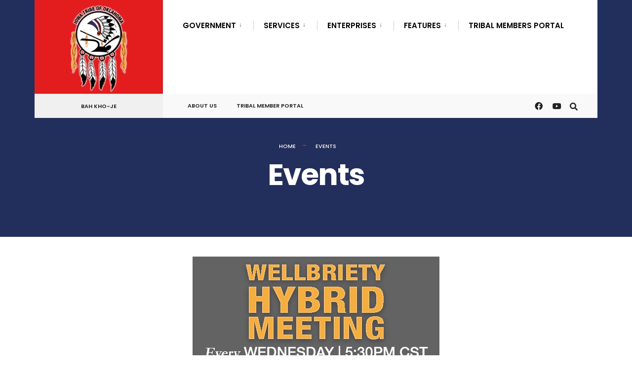

--- FILE ---
content_type: text/html; charset=UTF-8
request_url: https://iowanation.org/events/?event=9685
body_size: 76132
content:
<!DOCTYPE html>
<html lang="en-US">
<head><meta charset="UTF-8">

<!-- Set the viewport width to device width for mobile -->
<meta name="viewport" content="width=device-width, initial-scale=1" />

<link rel="pingback" href="https://iowanation.org/xmlrpc.php" />

<title>Events &#8211; Iowa Tribe Of Oklahoma</title>
<meta name='robots' content='max-image-preview:large' />
<link rel='dns-prefetch' href='//fonts.googleapis.com' />
<link rel='preconnect' href='https://fonts.gstatic.com' crossorigin />
<link rel="alternate" type="application/rss+xml" title="Iowa Tribe Of Oklahoma &raquo; Feed" href="https://iowanation.org/feed/" />
<link rel="alternate" type="application/rss+xml" title="Iowa Tribe Of Oklahoma &raquo; Comments Feed" href="https://iowanation.org/comments/feed/" />
<link rel="alternate" title="oEmbed (JSON)" type="application/json+oembed" href="https://iowanation.org/wp-json/oembed/1.0/embed?url=https%3A%2F%2Fiowanation.org%2Fevents%2F" />
<link rel="alternate" title="oEmbed (XML)" type="text/xml+oembed" href="https://iowanation.org/wp-json/oembed/1.0/embed?url=https%3A%2F%2Fiowanation.org%2Fevents%2F&#038;format=xml" />
<style id='wp-img-auto-sizes-contain-inline-css' type='text/css'>
img:is([sizes=auto i],[sizes^="auto," i]){contain-intrinsic-size:3000px 1500px}
/*# sourceURL=wp-img-auto-sizes-contain-inline-css */
</style>
<link rel='stylesheet' id='wp-block-library-css' href='https://iowanation.org/wp-includes/css/dist/block-library/style.min.css?ver=5ab0aa9f0e510b2b2e5d1896b063663a' type='text/css' media='all' />
<style id='classic-theme-styles-inline-css' type='text/css'>
/*! This file is auto-generated */
.wp-block-button__link{color:#fff;background-color:#32373c;border-radius:9999px;box-shadow:none;text-decoration:none;padding:calc(.667em + 2px) calc(1.333em + 2px);font-size:1.125em}.wp-block-file__button{background:#32373c;color:#fff;text-decoration:none}
/*# sourceURL=/wp-includes/css/classic-themes.min.css */
</style>
<style id='create-block-ep-login-block-style-inline-css' type='text/css'>
#ep_attendee_login_form_wrapper.block_login_custom_class{display:inline-block!important;margin:0 auto;max-width:none!important;width:100%}.ep-login-form .ep-event-avatar svg{fill:#fff;font-weight:400;height:90px;width:90px}.wp-block-create-block-ep-login-block.aligncenter{min-width:480px!important;text-align:inherit!important;width:480px!important}.wp-block-create-block-ep-login-block.alignright{min-width:480px!important;width:480px!important}.wp-block-create-block-ep-login-block.alignleft{float:none!important;min-width:480px!important;width:480px!important}.wp-block-buttons>.wp-block-button.wp-block-button__width-25{width:calc(25% - var(--wp--style--block-gap, .5em)*.75)!important}.wp-block-button.wp-block-button__width-50{width:calc(50% - var(--wp--style--block-gap, .5em)*.5)!important}.wp-block-buttons>.wp-block-button.wp-block-button__width-75{width:calc(75% - var(--wp--style--block-gap, .5em)*.25)!important}

/*# sourceURL=https://iowanation.org/wp-content/plugins/eventprime-event-calendar-management/includes/blocks/build/ep-login-block/style-index.css */
</style>
<style id='create-block-ep-register-block-style-inline-css' type='text/css'>
#ep_attendee_register_form_wrapper.block_register_custom_class{display:inline-block!important;margin:0 auto;max-width:none!important;width:100%}.wp-block-create-block-ep-register-block.aligncenter{text-align:inherit!important;width:600px!important}.wp-block-create-block-ep-register-block.alignright{width:600px!important}.wp-block-create-block-ep-register-block.alignleft{float:none!important;width:600px!important}

/*# sourceURL=https://iowanation.org/wp-content/plugins/eventprime-event-calendar-management/includes/blocks/build/ep-register-block/style-index.css */
</style>
<style id='create-block-ep-square-cards-block-style-inline-css' type='text/css'>


/*# sourceURL=https://iowanation.org/wp-content/plugins/eventprime-event-calendar-management/includes/blocks/build/ep-square-cards-block/style-index.css */
</style>
<style id='create-block-ep-booking-details-block-style-inline-css' type='text/css'>
.ep-google-calendar-add{height:18px}

/*# sourceURL=https://iowanation.org/wp-content/plugins/eventprime-event-calendar-management/includes/blocks/build/ep-booking-details-block/style-index.css */
</style>
<link rel='stylesheet' id='inf-font-awesome-css' href='https://iowanation.org/wp-content/plugins/blog-designer-pack/assets/css/font-awesome.min.css?ver=4.0.8' type='text/css' media='all' />
<link rel='stylesheet' id='owl-carousel-css' href='https://iowanation.org/wp-content/plugins/blog-designer-pack/assets/css/owl.carousel.min.css?ver=4.0.8' type='text/css' media='all' />
<link rel='stylesheet' id='bdpp-public-style-css' href='https://iowanation.org/wp-content/plugins/blog-designer-pack/assets/css/bdpp-public.min.css?ver=4.0.8' type='text/css' media='all' />
<link rel='stylesheet' id='wpdm-fonticon-css' href='https://iowanation.org/wp-content/plugins/download-manager/assets/wpdm-iconfont/css/wpdm-icons.css?ver=5ab0aa9f0e510b2b2e5d1896b063663a' type='text/css' media='all' />
<link rel='stylesheet' id='wpdm-front-css' href='https://iowanation.org/wp-content/plugins/download-manager/assets/css/front.min.css?ver=3.3.46' type='text/css' media='all' />
<link rel='stylesheet' id='wpdm-front-dark-css' href='https://iowanation.org/wp-content/plugins/download-manager/assets/css/front-dark.min.css?ver=3.3.46' type='text/css' media='all' />
<link rel='stylesheet' id='eleslider-style-css' href='https://iowanation.org/wp-content/plugins/eleslider/assets/eleslider.css?ver=5ab0aa9f0e510b2b2e5d1896b063663a' type='text/css' media='all' />
<link rel='stylesheet' id='eventprime-event-calendar-management-css' href='https://iowanation.org/wp-content/plugins/eventprime-event-calendar-management/public/css/eventprime-event-calendar-management-public.css?ver=4.2.8.2' type='text/css' media='all' />
<link rel='stylesheet' id='ep-public-css-css' href='https://iowanation.org/wp-content/plugins/eventprime-event-calendar-management/public/css/em-front-common-utility.css?ver=4.2.8.2' type='text/css' media='all' />
<link rel='stylesheet' id='ep-material-fonts-css' href='https://iowanation.org/wp-content/plugins/eventprime-event-calendar-management/public/css/ep-material-fonts-icon.css?ver=4.2.8.2' type='text/css' media='all' />
<link rel='stylesheet' id='ep-toast-css-css' href='https://iowanation.org/wp-content/plugins/eventprime-event-calendar-management/public/css/jquery.toast.min.css?ver=4.2.8.2' type='text/css' media='all' />
<link rel='stylesheet' id='em-front-common-utility-css' href='https://iowanation.org/wp-content/plugins/eventprime-event-calendar-management/public/css/em-front-common-utility.css?ver=4.2.8.2' type='text/css' media='all' />
<link rel='stylesheet' id='SFSImainCss-css' href='https://iowanation.org/wp-content/plugins/ultimate-social-media-icons/css/sfsi-style.css?ver=2.9.6' type='text/css' media='all' />
<link rel='stylesheet' id='ez-toc-css' href='https://iowanation.org/wp-content/plugins/easy-table-of-contents/assets/css/screen.min.css?ver=2.0.80' type='text/css' media='all' />
<style id='ez-toc-inline-css' type='text/css'>
div#ez-toc-container .ez-toc-title {font-size: 125%;}div#ez-toc-container .ez-toc-title {font-weight: 400;}div#ez-toc-container ul li , div#ez-toc-container ul li a {font-size: 100%;}div#ez-toc-container ul li , div#ez-toc-container ul li a {font-weight: 400;}div#ez-toc-container nav ul ul li {font-size: 100%;}div#ez-toc-container {background: #f9f9f9;border: 1px solid #222f5d;width: 75%;}div#ez-toc-container p.ez-toc-title , #ez-toc-container .ez_toc_custom_title_icon , #ez-toc-container .ez_toc_custom_toc_icon {color: #222f5d;}div#ez-toc-container ul.ez-toc-list a {color: #a6232f;}div#ez-toc-container ul.ez-toc-list a:hover {color: #7c1a23;}div#ez-toc-container ul.ez-toc-list a:visited {color: #a6232f;}.ez-toc-counter nav ul li a::before {color: ;}.ez-toc-box-title {font-weight: bold; margin-bottom: 10px; text-align: center; text-transform: uppercase; letter-spacing: 1px; color: #666; padding-bottom: 5px;position:absolute;top:-4%;left:5%;background-color: inherit;transition: top 0.3s ease;}.ez-toc-box-title.toc-closed {top:-25%;}
/*# sourceURL=ez-toc-inline-css */
</style>
<link rel='stylesheet' id='citygov-style-css' href='https://iowanation.org/wp-content/themes/citygov/style.css?ver=5ab0aa9f0e510b2b2e5d1896b063663a' type='text/css' media='all' />
<link rel='stylesheet' id='fontawesome-css' href='https://iowanation.org/wp-content/themes/citygov/styles/fontawesome.css?ver=5ab0aa9f0e510b2b2e5d1896b063663a' type='text/css' media='all' />
<link rel='stylesheet' id='citygov-mobile-css' href='https://iowanation.org/wp-content/themes/citygov/style-mobile.css?ver=5ab0aa9f0e510b2b2e5d1896b063663a' type='text/css' media='all' />
<link rel='stylesheet' id='elementor-icons-css' href='https://iowanation.org/wp-content/plugins/elementor/assets/lib/eicons/css/elementor-icons.min.css?ver=5.46.0' type='text/css' media='all' />
<link rel='stylesheet' id='elementor-frontend-css' href='https://iowanation.org/wp-content/plugins/elementor/assets/css/frontend.min.css?ver=3.34.2' type='text/css' media='all' />
<link rel='stylesheet' id='elementor-post-8989-css' href='https://iowanation.org/wp-content/uploads/elementor/css/post-8989.css?ver=1769099238' type='text/css' media='all' />
<link rel="preload" as="style" href="https://fonts.googleapis.com/css?family=Nunito%20Sans:200,300,400,500,600,700,800,900,200italic,300italic,400italic,500italic,600italic,700italic,800italic,900italic%7CPoppins:600,400,700,500&#038;subset=latin&#038;display=swap&#038;ver=1726751262" /><link rel="stylesheet" href="https://fonts.googleapis.com/css?family=Nunito%20Sans:200,300,400,500,600,700,800,900,200italic,300italic,400italic,500italic,600italic,700italic,800italic,900italic%7CPoppins:600,400,700,500&#038;subset=latin&#038;display=swap&#038;ver=1726751262" media="print" onload="this.media='all'"><noscript><link rel="stylesheet" href="https://fonts.googleapis.com/css?family=Nunito%20Sans:200,300,400,500,600,700,800,900,200italic,300italic,400italic,500italic,600italic,700italic,800italic,900italic%7CPoppins:600,400,700,500&#038;subset=latin&#038;display=swap&#038;ver=1726751262" /></noscript><link rel='stylesheet' id='elementor-gf-local-roboto-css' href='https://iowanation.org/wp-content/uploads/elementor/google-fonts/css/roboto.css?ver=1742393994' type='text/css' media='all' />
<link rel='stylesheet' id='elementor-gf-local-robotoslab-css' href='https://iowanation.org/wp-content/uploads/elementor/google-fonts/css/robotoslab.css?ver=1742393999' type='text/css' media='all' />
<script type="text/javascript" src="https://iowanation.org/wp-includes/js/jquery/jquery.min.js?ver=3.7.1" id="jquery-core-js"></script>
<script type="text/javascript" src="https://iowanation.org/wp-includes/js/jquery/jquery-migrate.min.js?ver=3.4.1" id="jquery-migrate-js"></script>
<script type="text/javascript" src="https://iowanation.org/wp-content/plugins/download-manager/assets/js/wpdm.min.js?ver=5ab0aa9f0e510b2b2e5d1896b063663a" id="wpdm-frontend-js-js"></script>
<script type="text/javascript" id="wpdm-frontjs-js-extra">
/* <![CDATA[ */
var wpdm_url = {"home":"https://iowanation.org/","site":"https://iowanation.org/","ajax":"https://iowanation.org/wp-admin/admin-ajax.php"};
var wpdm_js = {"spinner":"\u003Ci class=\"wpdm-icon wpdm-sun wpdm-spin\"\u003E\u003C/i\u003E","client_id":"68a43e731f38ed1f6e5c45200d59294a"};
var wpdm_strings = {"pass_var":"Password Verified!","pass_var_q":"Please click following button to start download.","start_dl":"Start Download"};
//# sourceURL=wpdm-frontjs-js-extra
/* ]]> */
</script>
<script type="text/javascript" src="https://iowanation.org/wp-content/plugins/download-manager/assets/js/front.min.js?ver=3.3.46" id="wpdm-frontjs-js"></script>
<script type="text/javascript" src="https://iowanation.org/wp-content/plugins/eventprime-event-calendar-management/public/js/eventprime-event-calendar-management-public.js?ver=4.2.8.2" id="eventprime-event-calendar-management-js"></script>
<script type="text/javascript" src="https://iowanation.org/wp-content/plugins/eventprime-event-calendar-management/public/js/jquery.toast.min.js?ver=4.2.8.2" id="ep-toast-js-js"></script>
<script type="text/javascript" id="ep-toast-message-js-js-extra">
/* <![CDATA[ */
var eventprime_toast = {"error":"Error","success":"Success","warning":"Warning"};
//# sourceURL=ep-toast-message-js-js-extra
/* ]]> */
</script>
<script type="text/javascript" src="https://iowanation.org/wp-content/plugins/eventprime-event-calendar-management/public/js/toast-message.js?ver=4.2.8.2" id="ep-toast-message-js-js"></script>
<script type="text/javascript" id="ep-common-script-js-extra">
/* <![CDATA[ */
var eventprime = {"global_settings":{"scalar":false,"performers_page":"1307","venues_page":"1307","events_page":"9469","booking_page":"1307","profile_page":"1307","event_types":"1307","event_submit_form":"1307","booking_details_page":"1307","event_organizers":"1307","login_page":"1307","register_page":"1307","booking_pending_email":"\u003Ctable border=\"0\" width=\"100%\" cellspacing=\"0\" cellpadding=\"0\"\u003E\r\n    \u003Ctbody\u003E\r\n        \u003Ctr\u003E\r\n            \u003Ctd align=\"center\" valign=\"top\"\u003E\r\n                \u003Ctable style=\"background-color: #fdfdfd; border: 1px solid #dcdcdc; border-radius: 3px!important;\" border=\"0\" width=\"600\" cellspacing=\"0\" cellpadding=\"0\"\u003E\r\n                    \u003Ctbody\u003E\r\n                        \u003Ctr\u003E\r\n                            \u003Ctd align=\"center\" valign=\"top\"\u003E\r\n                                \u003Ctable style=\"background-color: #0087be;border-radius: 3px 3px 0 0!important; color: #ffffff; border-bottom: 0; font-weight: bold; line-height: 100%; vertical-align: middle; font-family: 'Helvetica Neue',Helvetica,Roboto,Arial,sans-serif;\" border=\"0\" width=\"600\" cellspacing=\"0\" cellpadding=\"0\"\u003E\r\n                                    \u003Ctbody\u003E\r\n                                        \u003Ctr\u003E\r\n                                            \u003Ctd style=\"padding: 36px 48px; display: block;\"\u003E\r\n                                                \u003Ch1 style=\"color: #ffffff; font-family: 'Helvetica Neue',Helvetica,Roboto,Arial,sans-serif; font-size: 30px; font-weight: 300; line-height: 150%; margin: 0; text-align: left;\"\u003EYour Booking is Pending\u003C/h1\u003E \u003C/td\u003E\r\n                                        \u003C/tr\u003E\r\n                                    \u003C/tbody\u003E\r\n                                \u003C/table\u003E\r\n                            \u003C/td\u003E\r\n                        \u003C/tr\u003E\r\n                        \u003Ctr\u003E\r\n                            \u003Ctd align=\"center\" valign=\"top\"\u003E\r\n                                \u003Ctable border=\"0\" width=\"600\" cellspacing=\"0\" cellpadding=\"0\"\u003E\r\n                                    \u003Ctbody\u003E\r\n                                        \u003Ctr\u003E\r\n                                            \u003Ctd style=\"background-color: #fdfdfd;\" valign=\"top\"\u003E\r\n                                                \u003Ctable border=\"0\" width=\"100%\" cellspacing=\"0\" cellpadding=\"20\"\u003E\r\n                                                    \u003Ctbody\u003E\r\n                                                        \u003Ctr\u003E\r\n                                                            \u003Ctd style=\"padding: 48px;\" valign=\"top\"\u003E\r\n                                                                \u003Cdiv style=\"color: #737373; font-family: 'Helvetica Neue',Helvetica,Roboto,Arial,sans-serif; font-size: 14px; line-height: 150%; text-align: left;\"\u003E\r\n                                                                    \u003Ch1 style=\"color: #0087be; display: block; font-family: 'Helvetica Neue',Helvetica,Roboto,Arial,sans-serif; font-size: 22px; font-weight: bold; line-height: 130%; margin: 16px 0 8px; text-align: center;\"\u003EEvent Name\u003C/h1\u003E\r\n                                                                    \u003Ch2 style=\"color:#557da1;display:block;font-family:'Helvetica Neue',Helvetica,Roboto,Arial,sans-serif;font-size:18px;font-weight:normal;line-height:130%;margin:16px 0 8px;text-align:center; font-style: italic;\"\u003EVenue Name\u003C/h2\u003E\r\n                                                                    \u003Ch2 style=\"color: #557da1; display: block; font-family: 'Helvetica Neue',Helvetica,Roboto,Arial,sans-serif; font-size: 18px; font-weight: normal; line-height: 130%; margin: 16px 0 8px; text-align: center; font-style: italic;\"\u003EEvent Date Time\u003C/h2\u003E\r\n                                                                    \u003Ch2 style=\"color: #0087be; display: block; font-family: 'Helvetica Neue',Helvetica,Roboto,Arial,sans-serif; font-size: 18px; font-weight: bold; line-height: 130%; margin: 16px 0 8px; text-align: left;\"\u003EBooking #ID\u003C/h2\u003E\r\n                                                                    \u003Ctable style=\"width: 100%; font-family: 'Helvetica Neue',Helvetica,Roboto,Arial,sans-serif; color: #737373; border: 1px solid #e4e4e4;\" border=\"1\" cellspacing=\"0\" cellpadding=\"6\"\u003E\r\n                                                                        \u003Cthead\u003E\r\n                                                                            \u003Ctr\u003E\r\n                                                                                \u003Cth style=\"text-align: left; color: #737373; border: 1px solid #e4e4e4; padding: 12px;\" scope=\"col\"\u003ETicket(s)\u003C/th\u003E\r\n                                                                                \u003Cth style=\"text-align: left; color: #737373; border: 1px solid #e4e4e4; padding: 12px;\" scope=\"col\"\u003EQuantity\u003C/th\u003E\r\n                                                                                \u003Cth style=\"text-align: left; color: #737373; border: 1px solid #e4e4e4; padding: 12px;\" scope=\"col\"\u003EPrice\u003C/th\u003E\r\n                                                                                \u003Cth style=\"text-align: left; color: #737373; border: 1px solid #e4e4e4; padding: 12px;\" scope=\"col\"\u003EDiscount\u003C/th\u003E\r\n                                                                            \u003C/tr\u003E\r\n                                                                        \u003C/thead\u003E\r\n                                                                        \u003Ctbody\u003E\r\n                                                                            \u003Ctr\u003E\r\n                                                                                \u003Ctd style=\"text-align: left; vertical-align: middle; border: 1px solid #eee; font-family: 'Helvetica Neue',Helvetica,Roboto,Arial,sans-serif; word-wrap: break-word; color: #737373; padding: 12px;\"\u003E(Seat No.) \u003Csmall\u003E\u003C/small\u003E\u003C/td\u003E\r\n                                                                                \u003Ctd style=\"text-align: left; vertical-align: middle; border: 1px solid #eee; font-family: 'Helvetica Neue',Helvetica,Roboto,Arial,sans-serif; color: #737373; padding: 12px;\"\u003E(Quantity)\u003C/td\u003E\r\n                                                                                \u003Ctd style=\"text-align: left; vertical-align: middle; border: 1px solid #eee; font-family: 'Helvetica Neue',Helvetica,Roboto,Arial,sans-serif; color: #737373; padding: 12px;\"\u003E$(Price)\u003C/td\u003E\r\n                                                                                \u003Ctd style=\"text-align: left; vertical-align: middle; border: 1px solid #eee; font-family: 'Helvetica Neue',Helvetica,Roboto,Arial,sans-serif; color: #737373; padding: 12px;\"\u003E -$(Discount)\u003C/td\u003E\r\n                                                                            \u003C/tr\u003E\r\n                                                                        \u003C/tbody\u003E\r\n                                                                        \u003Ctfoot\u003E\r\n                                                                            \u003Ctr\u003E\r\n                                                                                \u003Cth colspan=\"2\" style=\"text-align:left;border-top-width:4px;color:#737373;border:1px solid #e4e4e4;padding:12px\"\u003EOne-Time event Fee:\u003C/th\u003E\r\n                                                                                \u003Ctd style=\"text-align:left;border-top-width:4px;color:#737373;border:1px solid #e4e4e4;padding:12px\"\u003E\u003Cspan\u003E$(Fixed Event Fee)\u003C/span\u003E\r\n                                                                                \u003C/td\u003E\r\n                                                                            \u003C/tr\u003E\r\n                                                                            \u003Ctr\u003E\r\n                                                                                \u003Cth style=\"text-align: left; border-top-width: 4px; color: #737373; border: 1px solid #e4e4e4; padding: 12px;\" colspan=\"2\"\u003ESubtotal:\u003C/th\u003E\r\n                                                                                \u003Ctd style=\"text-align: left; border-top-width: 4px; color: #737373; border: 1px solid #e4e4e4; padding: 12px;\"\u003E\u003Cspan\u003E$(Subtotal)\u003C/span\u003E\u003C/td\u003E\r\n                                                                            \u003C/tr\u003E\r\n                                                                        \u003C/tfoot\u003E\r\n                                                                    \u003C/table\u003E\r\n                                                                \u003C/div\u003E\r\n                                                            \u003C/td\u003E\r\n                                                        \u003C/tr\u003E\r\n                                                    \u003C/tbody\u003E\r\n                                                \u003C/table\u003E\r\n                                            \u003C/td\u003E\r\n                                        \u003C/tr\u003E\r\n                                    \u003C/tbody\u003E\r\n                                \u003C/table\u003E\r\n                            \u003C/td\u003E\r\n                        \u003C/tr\u003E\r\n                    \u003C/tbody\u003E\r\n                \u003C/table\u003E\r\n            \u003C/td\u003E\r\n        \u003C/tr\u003E\r\n    \u003C/tbody\u003E\r\n\u003C/table\u003E","booking_confirmed_email":"\u003Ctable border=\"0\" cellpadding=\"0\" cellspacing=\"0\" height=\"100%\" width=\"100%\"\u003E\n    \u003Ctbody\u003E\n        \u003Ctr\u003E\n            \u003Ctd align=\"center\" valign=\"top\"\u003E\n                \u003Ctable border=\"0\" cellpadding=\"0\" cellspacing=\"0\" width=\"600\" style=\"background-color:#fdfdfd;border:1px solid #dcdcdc;border-radius:3px!important\"\u003E\n                    \u003Ctbody\u003E\n                        \u003Ctr\u003E\n                            \u003Ctd align=\"center\" valign=\"top\"\u003E\n                                \u003Ctable border=\"0\" cellpadding=\"0\" cellspacing=\"0\" width=\"600\" style=\"background-color: #0087be;border-radius:3px 3px 0 0!important;color:#ffffff;border-bottom:0;font-weight:bold;line-height:100%;vertical-align:middle;font-family:'Helvetica Neue',Helvetica,Roboto,Arial,sans-serif\"\u003E\n                                    \u003Ctbody\u003E\n                                        \u003Ctr\u003E\n                                            \u003Ctd style=\"padding:36px 48px;display:block\"\u003E\n                                                \u003Ch1 style=\"color:#ffffff;font-family:'Helvetica Neue',Helvetica,Roboto,Arial,sans-serif;font-size:30px;font-weight:300;line-height:150%;margin:0;text-align:left\"\u003EYour Booking is Confirmed\u003C/h1\u003E\n                                            \u003C/td\u003E\n                                        \u003C/tr\u003E\n                                    \u003C/tbody\u003E\n                                \u003C/table\u003E\n                            \u003C/td\u003E\n                        \u003C/tr\u003E\n                        \u003Ctr\u003E\n                            \u003Ctd align=\"center\" valign=\"top\"\u003E\n                                \u003Ctable border=\"0\" cellpadding=\"0\" cellspacing=\"0\" width=\"600\"\u003E\n                                    \u003Ctbody\u003E\n                                        \u003Ctr\u003E\n                                            \u003Ctd valign=\"top\" style=\"background-color:#fdfdfd\"\u003E\n                                                \u003Ctable border=\"0\" cellpadding=\"20\" cellspacing=\"0\" width=\"100%\"\u003E\n                                                    \u003Ctbody\u003E\n                                                        \u003Ctr\u003E\n                                                            \u003Ctd valign=\"top\" style=\"padding:48px\"\u003E\n                                                                \u003Cdiv style=\"color:#737373;font-family:'Helvetica Neue',Helvetica,Roboto,Arial,sans-serif;font-size:14px;line-height:150%;text-align:left\"\u003E\n                                                                    \u003Ch1 style=\"color:#0087be;display:block;font-family:'Helvetica Neue',Helvetica,Roboto,Arial,sans-serif;font-size:22px;font-weight:bold;line-height:130%;margin:16px 0 8px;text-align:center;\"\u003EEvent Name\u003C/h1\u003E\n                                                                    \u003Ch2 style=\"color:#557da1;display:block;font-family:'Helvetica Neue',Helvetica,Roboto,Arial,sans-serif;font-size:18px;font-weight:normal;line-height:130%;margin:16px 0 8px;text-align:center; font-style: italic;\"\u003EVenue Name\u003C/h2\u003E\n                                                                    \u003Ch2 style=\"color:#557da1;display:block;font-family:'Helvetica Neue',Helvetica,Roboto,Arial,sans-serif;font-size:18px;font-weight:normal;line-height:130%;margin:16px 0 8px;text-align:center; font-style: italic;\"\u003EEvent Date Time\u003C/h2\u003E\n                                                                    \u003Ch2 style=\"color:#0087be;display:block;font-family:'Helvetica Neue',Helvetica,Roboto,Arial,sans-serif;font-size:18px;font-weight:bold;line-height:130%;margin:16px 0 8px;text-align:left\"\u003EBooking ##ID\u003C/h2\u003E\n                                                                    \u003Ctable cellspacing=\"0\" cellpadding=\"6\" style=\"width:100%;font-family:'Helvetica Neue',Helvetica,Roboto,Arial,sans-serif;color:#737373;border:1px solid #e4e4e4\" border=\"1\"\u003E\n                                                                        \u003Cthead\u003E\n                                                                            \u003Ctr\u003E\n                                                                                \u003Cth scope=\"col\" style=\"text-align:left;color:#737373;border:1px solid #e4e4e4;padding:12px\"\u003ETicket(s)\u003C/th\u003E\n                                                                                \u003Cth scope=\"col\" style=\"text-align:left;color:#737373;border:1px solid #e4e4e4;padding:12px\"\u003EPrice\u003C/th\u003E\n                                                                                \u003Cth scope=\"col\" style=\"text-align:left;color:#737373;border:1px solid #e4e4e4;padding:12px\"\u003EQuantity\u003C/th\u003E\n                                                                                \u003Cth scope=\"col\" style=\"text-align:left;color:#737373;border:1px solid #e4e4e4;padding:12px\"\u003ESubtotal\u003C/th\u003E\n                                                                            \u003C/tr\u003E\n                                                                        \u003C/thead\u003E\n                                                                        \u003Ctbody\u003E\n                                                                            \u003Ctr\u003E\u003Ctd\u003E(order_item_data)\u003C/td\u003E\u003C/tr\u003E\n                                                                        \u003C/tbody\u003E\n                                                                        \u003Ctfoot\u003E\n                                                                            \u003Ctr\u003E\n                                                                                \u003Cth colspan=\"2\" style=\"text-align:left;border-top-width:4px;color:#737373;border:1px solid #e4e4e4;padding:12px\"\u003EOne-Time event Fee:\u003C/th\u003E\n                                                                                \u003Ctd colspan=\"2\" style=\"text-align:right;border-top-width:4px;color:#737373;border:1px solid #e4e4e4;padding:12px\"\u003E\u003Cspan\u003E$(Fixed Event Fee)\u003C/span\u003E\n                                                                                \u003C/td\u003E\n                                                                            \u003C/tr\u003E\n                                                                            \u003Ctr\u003E\n                                                                                \u003Cth colspan=\"2\" style=\"text-align:left;border-top-width:4px;color:#737373;border:1px solid #e4e4e4;padding:12px\"\u003EDiscount:\u003C/th\u003E\n                                                                                \u003Ctd colspan=\"2\" style=\"text-align:right;border-top-width:4px;color:#737373;border:1px solid #e4e4e4;padding:12px\"\u003E\u003Cspan\u003E-$(Discount)\u003C/span\u003E\n                                                                                \u003C/td\u003E\n                                                                            \u003C/tr\u003E\n                                                                            \u003Ctr\u003E\n                                                                                \u003Cth colspan=\"2\" style=\"text-align:left;border-top-width:4px;color:#737373;border:1px solid #e4e4e4;padding:12px\"\u003EOrder Total:\u003C/th\u003E\n                                                                                \u003Ctd colspan=\"2\" style=\"text-align:right;border-top-width:4px;color:#737373;border:1px solid #e4e4e4;padding:12px\"\u003E\u003Cspan\u003E$(Order Total)\u003C/span\u003E\n                                                                                \u003C/td\u003E\n                                                                            \u003C/tr\u003E\n                                                                            \u003Ctr\u003E\n                                                                                \u003Cth colspan=\"2\" style=\"text-align:left;border-top-width:4px;color:#737373;border:1px solid #e4e4e4;padding:12px\"\u003EPayment Gateway:\u003C/th\u003E\n                                                                                \u003Ctd colspan=\"2\" style=\"text-align:right;border-top-width:4px;color:#737373;border:1px solid #e4e4e4;padding:12px\"\u003E\u003Cspan\u003E$(Payment Gateway)\u003C/span\u003E\n                                                                                \u003C/td\u003E\n                                                                            \u003C/tr\u003E\n                                                                            \u003Ctr\u003E\n                                                                                \u003Cth colspan=\"2\" style=\"text-align:left;border-top-width:4px;color:#737373;border:1px solid #e4e4e4;padding:12px\"\u003EBooking Status:\u003C/th\u003E\n                                                                                \u003Ctd colspan=\"2\" style=\"text-align:right;border-top-width:4px;color:#737373;border:1px solid #e4e4e4;padding:12px\"\u003E\u003Cspan\u003E$(Booking Status)\u003C/span\u003E\n                                                                                \u003C/td\u003E\n                                                                            \u003C/tr\u003E\n                                                                            \u003Ctr\u003E\n                                                                                \u003Cth colspan=\"2\" style=\"text-align:left;border-top-width:4px;color:#737373;border:1px solid #e4e4e4;padding:12px\"\u003EPayment Note:\u003C/th\u003E\n                                                                                \u003Ctd colspan=\"2\" style=\"text-align:right;border-top-width:4px;color:#737373;border:1px solid #e4e4e4;padding:12px\"\u003E\u003Cspan\u003E$(Payment Note)\u003C/span\u003E\n                                                                                \u003C/td\u003E\n                                                                            \u003C/tr\u003E\n                                                                        \u003C/tfoot\u003E\n                                                                    \u003C/table\u003E\n                                                                    {{gcal_link}}\n                                                                    {{iCal_link}}\n                                                                \u003C/div\u003E\n                                                            \u003C/td\u003E\n                                                        \u003C/tr\u003E\n                                                    \u003C/tbody\u003E\n                                                \u003C/table\u003E\n                                            \u003C/td\u003E\n                                        \u003C/tr\u003E\n                                    \u003C/tbody\u003E\n                                \u003C/table\u003E\n                            \u003C/td\u003E\n                        \u003C/tr\u003E\n                    \u003C/tbody\u003E\n                \u003C/table\u003E\n            \u003C/td\u003E\n        \u003C/tr\u003E\n    \u003C/tbody\u003E\n\u003C/table\u003E","booking_cancelation_email":"\u003Ctable border=\"0\" width=\"100%\" cellspacing=\"0\" cellpadding=\"0\"\u003E\n    \u003Ctbody\u003E\n        \u003Ctr\u003E\n            \u003Ctd align=\"center\" valign=\"top\"\u003E\n                \u003Ctable style=\"background-color: #fdfdfd; border: 1px solid #dcdcdc; border-radius: 3px!important;\" border=\"0\" width=\"600\" cellspacing=\"0\" cellpadding=\"0\"\u003E\n                    \u003Ctbody\u003E\n                        \u003Ctr\u003E\n                            \u003Ctd align=\"center\" valign=\"top\"\u003E\n                                \u003Ctable style=\"background-color: #0087be; border-radius: 3px 3px 0 0!important; color: #ffffff; border-bottom: 0; font-weight: bold; line-height: 100%; vertical-align: middle; font-family: 'Helvetica Neue',Helvetica,Roboto,Arial,sans-serif;\" border=\"0\" width=\"600\" cellspacing=\"0\" cellpadding=\"0\"\u003E\n                                    \u003Ctbody\u003E\n                                        \u003Ctr\u003E\n                                            \u003Ctd style=\"padding: 36px 48px; display: block;\"\u003E\n                                                \u003Ch1 style=\"color: #ffffff; font-family: 'Helvetica Neue',Helvetica,Roboto,Arial,sans-serif; font-size: 30px; font-weight: 300; line-height: 150%; margin: 0; text-align: left;\"\u003EBooking Cancelled\u003C/h1\u003E \u003C/td\u003E\n                                        \u003C/tr\u003E\n                                    \u003C/tbody\u003E\n                                \u003C/table\u003E\n                            \u003C/td\u003E\n                        \u003C/tr\u003E\n                        \u003Ctr\u003E\n                            \u003Ctd align=\"center\" valign=\"top\"\u003E\n                                \u003Ctable border=\"0\" width=\"600\" cellspacing=\"0\" cellpadding=\"0\"\u003E\n                                    \u003Ctbody\u003E\n                                        \u003Ctr\u003E\n                                            \u003Ctd style=\"background-color: #fdfdfd;\" valign=\"top\"\u003E\n                                                \u003Ctable border=\"0\" width=\"100%\" cellspacing=\"0\" cellpadding=\"20\"\u003E\n                                                    \u003Ctbody\u003E\n                                                        \u003Ctr\u003E\n                                                            \u003Ctd style=\"padding: 48px;\" valign=\"top\"\u003E\n                                                                \u003Cdiv style=\"color: #737373; font-family: 'Helvetica Neue',Helvetica,Roboto,Arial,sans-serif; font-size: 14px; line-height: 150%; text-align: left;\"\u003E The Booking ##ID has been cancelled. The order was as follows:\n                                                                    \u003Ctable style=\"width: 100%; font-family: 'Helvetica Neue',Helvetica,Roboto,Arial,sans-serif; color: #737373; border: 1px solid #e4e4e4;\" border=\"1\" cellspacing=\"0\" cellpadding=\"6\"\u003E\n                                                                        \u003Cthead\u003E\n                                                                            \u003Ctr\u003E\n                                                                                \u003Cth style=\"text-align: left; color: #737373; border: 1px solid #e4e4e4; padding: 12px;\" scope=\"col\"\u003EEvent\u003C/th\u003E\n                                                                                \u003Cth style=\"text-align: left; color: #737373; border: 1px solid #e4e4e4; padding: 12px;\" scope=\"col\"\u003EQuantity\u003C/th\u003E\n                                                                                \u003Cth style=\"text-align: left; color: #737373; border: 1px solid #e4e4e4; padding: 12px;\" scope=\"col\"\u003EPrice\u003C/th\u003E\n                                                                                \u003Cth style=\"text-align: left; color: #737373; border: 1px solid #e4e4e4; padding: 12px;\" scope=\"col\"\u003EDiscount\u003C/th\u003E\n                                                                            \u003C/tr\u003E\n                                                                        \u003C/thead\u003E\n                                                                        \u003Ctbody\u003E\n                                                                            \u003Ctr\u003E\n                                                                                \u003Ctd style=\"text-align: left; vertical-align: middle; border: 1px solid #eee; font-family: 'Helvetica Neue',Helvetica,Roboto,Arial,sans-serif; word-wrap: break-word; color: #737373; padding: 12px;\"\u003EEvent Name \u003Csmall\u003E\u003C/small\u003E\u003C/td\u003E\n                                                                                \u003Ctd style=\"text-align: left; vertical-align: middle; border: 1px solid #eee; font-family: 'Helvetica Neue',Helvetica,Roboto,Arial,sans-serif; color: #737373; padding: 12px;\"\u003E(Quantity)\u003C/td\u003E\n                                                                                \u003Ctd style=\"text-align: left; vertical-align: middle; border: 1px solid #eee; font-family: 'Helvetica Neue',Helvetica,Roboto,Arial,sans-serif; color: #737373; padding: 12px;\"\u003E$(Price)\u003C/td\u003E\n                                                                                \u003Ctd style=\"text-align: left; vertical-align: middle; border: 1px solid #eee; font-family: 'Helvetica Neue',Helvetica,Roboto,Arial,sans-serif; color: #737373; padding: 12px;\"\u003E -$(Discount)\u003C/td\u003E\n                                                                            \u003C/tr\u003E\n                                                                        \u003C/tbody\u003E\n                                                                        \u003Ctfoot\u003E\n                                                                            \u003Ctr\u003E\n                                                                                \u003Cth colspan=\"2\" style=\"text-align:left;border-top-width:4px;color:#737373;border:1px solid #e4e4e4;padding:12px\"\u003EOne-Time event Fee:\u003C/th\u003E\n                                                                                \u003Ctd style=\"text-align:left;border-top-width:4px;color:#737373;border:1px solid #e4e4e4;padding:12px\"\u003E\u003Cspan\u003E$(Fixed Event Fee)\u003C/span\u003E\n                                                                                \u003C/td\u003E\n                                                                            \u003C/tr\u003E\n                                                                            \u003Ctr\u003E\n                                                                                \u003Cth style=\"text-align: left; border-top-width: 4px; color: #737373; border: 1px solid #e4e4e4; padding: 12px;\" colspan=\"2\"\u003ESubtotal:\u003C/th\u003E\n                                                                                \u003Ctd style=\"text-align: left; border-top-width: 4px; color: #737373; border: 1px solid #e4e4e4; padding: 12px;\"\u003E\u003Cspan\u003E$(Subtotal)\u003C/span\u003E\u003C/td\u003E\n                                                                            \u003C/tr\u003E\n                                                                        \u003C/tfoot\u003E\n                                                                    \u003C/table\u003E\n                                                                \u003C/div\u003E\n                                                            \u003C/td\u003E\n                                                        \u003C/tr\u003E\n                                                    \u003C/tbody\u003E\n                                                \u003C/table\u003E\n                                            \u003C/td\u003E\n                                        \u003C/tr\u003E\n                                    \u003C/tbody\u003E\n                                \u003C/table\u003E\n                            \u003C/td\u003E\n                        \u003C/tr\u003E\n                    \u003C/tbody\u003E\n                \u003C/table\u003E\n            \u003C/td\u003E\n        \u003C/tr\u003E\n    \u003C/tbody\u003E\n\u003C/table\u003E","reset_password_mail":"\u003Ctable border=\"0\" cellpadding=\"0\" cellspacing=\"0\" height=\"100%\" width=\"100%\"\u003E\n    \u003Ctbody\u003E\n        \u003Ctr\u003E\n            \u003Ctd align=\"center\" valign=\"top\"\u003E\n                \u003Ctable border=\"0\" cellpadding=\"0\" cellspacing=\"0\" width=\"600\" style=\"background-color:#fdfdfd;border:1px solid #dcdcdc;border-radius:3px!important\"\u003E\n                    \u003Ctbody\u003E\n                        \u003Ctr\u003E\n                            \u003Ctd align=\"center\" valign=\"top\"\u003E\n                                \u003Ctable border=\"0\" cellpadding=\"0\" cellspacing=\"0\" width=\"600\" style=\"background-color: #0087be;border-radius:3px 3px 0 0!important;color:#ffffff;border-bottom:0;font-weight:bold;line-height:100%;vertical-align:middle;font-family:'Helvetica Neue',Helvetica,Roboto,Arial,sans-serif\"\u003E\n                                    \u003Ctbody\u003E\n                                        \u003Ctr\u003E\n                                            \u003Ctd style=\"padding:36px 48px;display:block\"\u003E\n                                                \u003Ch1 style=\"color:#ffffff;font-family:'Helvetica Neue',Helvetica,Roboto,Arial,sans-serif;font-size:30px;font-weight:300;line-height:150%;margin:0;text-align:left\"\u003ENew Password\u003C/h1\u003E \u003C/td\u003E\n                                        \u003C/tr\u003E\n                                    \u003C/tbody\u003E\n                                \u003C/table\u003E\n                            \u003C/td\u003E\n                        \u003C/tr\u003E\n                        \u003Ctr\u003E\n                            \u003Ctd align=\"center\" valign=\"top\"\u003E\n                                \u003Ctable border=\"0\" cellpadding=\"0\" cellspacing=\"0\" width=\"600\"\u003E\n                                    \u003Ctbody\u003E\n                                        \u003Ctr\u003E\n                                            \u003Ctd valign=\"top\" style=\"background-color:#fdfdfd\"\u003E\n                                                \u003Ctable border=\"0\" cellpadding=\"20\" cellspacing=\"0\" width=\"100%\"\u003E\n                                                    \u003Ctbody\u003E\n                                                        \u003Ctr\u003E\n                                                            \u003Ctd valign=\"top\" style=\"padding:48px\"\u003E\n                                                                \u003Cdiv style=\"color:#737373;font-family:'Helvetica Neue',Helvetica,Roboto,Arial,sans-serif;font-size:14px;line-height:150%;text-align:left\"\u003E\n                                                                    \u003Ch1 style=\"color: #0087be;;display:block;font-family:'Helvetica Neue',Helvetica,Roboto,Arial,sans-serif;font-size:18px;font-weight:normal;line-height:130%;margin:16px 0 8px;text-align:center; font-style: italic;\"\u003EHello @username,\u003C/h1\u003E\n                                                                    \u003C!--\u003Ch1 style=\"color:#557da1;display:block;font-family:'Helvetica Neue',Helvetica,Roboto,Arial,sans-serif;font-size:22px;font-weight:bold;line-height:130%;margin:16px 0 8px;text-align:center;\"\u003EThank you for registering for the Event Name\u003C/h1\u003E--\u003E\n                                                                    \u003Ctable cellspacing=\"0\" cellpadding=\"6\" style=\"width:100%;font-family:'Helvetica Neue',Helvetica,Roboto,Arial,sans-serif;color:#737373;border:1px solid #e4e4e4\" border=\"1\"\u003E\n                                                                        \u003Ctr\u003E\n                                                                            \u003Cth\u003EYour New Password is : \u003C/th\u003E\n                                                                            \u003Ctd style=\"text-align:left;vertical-align:middle;border:1px solid #eee;font-family:'Helvetica Neue',Helvetica,Roboto,Arial,sans-serif;word-wrap:break-word;color:#737373;padding:12px\"\u003E@password\n                                                                                \u003Cbr\u003E\u003Csmall\u003E\u003C/small\u003E\u003C/td\u003E\n                                                                        \u003Ctr\u003E\n                                                                    \u003C/table\u003E\n                                                                \u003C/div\u003E\n                                                            \u003C/td\u003E\n                                                        \u003C/tr\u003E\n                                                    \u003C/tbody\u003E\n                                                \u003C/table\u003E\n                                            \u003C/td\u003E\n                                        \u003C/tr\u003E\n                                    \u003C/tbody\u003E\n                                \u003C/table\u003E\n                            \u003C/td\u003E\n                        \u003C/tr\u003E\n                    \u003C/tbody\u003E\n                \u003C/table\u003E\n            \u003C/td\u003E\n        \u003C/tr\u003E\n    \u003C/tbody\u003E\n\u003C/table\u003E","registration_email_content":"\n\u003Ctable border=\"0\" width=\"100%\" cellspacing=\"0\" cellpadding=\"0\"\u003E\n\u003Ctbody\u003E\n\u003Ctr\u003E\n\u003Ctd align=\"center\" valign=\"top\"\u003E\n\u003Ctable style=\"background-color: #fdfdfd; border: 1px solid #dcdcdc; border-radius: 3px!important;\" border=\"0\" width=\"600\" cellspacing=\"0\" cellpadding=\"0\"\u003E\n\u003Ctbody\u003E\n\u003Ctr\u003E\n\u003Ctd align=\"center\" valign=\"top\"\u003E\n\u003Ctable style=\"background-color: #0087be; border-radius: 3px 3px 0 0!important; color: #ffffff; border-bottom: 0; font-weight: bold; line-height: 100%; vertical-align: middle;\" border=\"0\" width=\"600\" cellspacing=\"0\" cellpadding=\"0\"\u003E\n\u003Ctbody\u003E\n\u003Ctr\u003E\n\u003Ctd style=\"padding: 36px 48px;\"\u003E\n\u003Ch1 style=\"color: #ffffff; font-size: 30px; font-weight: 300; line-height: 150%; margin: 0; text-align: center;\"\u003ERegistration Successful\u003C/h1\u003E\n\u003C/td\u003E\n\u003C/tr\u003E\n\u003C/tbody\u003E\n\u003C/table\u003E\n\u003C/td\u003E\n\u003C/tr\u003E\n\u003Ctr\u003E\n\u003Ctd align=\"center\" valign=\"top\"\u003E\n\u003Ctable border=\"0\" width=\"600\" cellspacing=\"0\" cellpadding=\"0\"\u003E\n\u003Ctbody\u003E\n\u003Ctr\u003E\n\u003Ctd style=\"background-color: #fdfdfd;\" valign=\"top\"\u003E\n\u003Ctable border=\"0\" width=\"100%\" cellspacing=\"0\" cellpadding=\"20\"\u003E\n\u003Ctbody\u003E\n\u003Ctr\u003E\n\u003Ctd style=\"padding: 48px;\" valign=\"top\"\u003E\n\u003Cdiv style=\"color: #737373; font-size: 14px; line-height: 150%; text-align: left;\"\u003E\n\u003Ch1 style=\"color: #0087be; font-size: 18px; font-weight: normal; line-height: 130%; margin: 16px 0 8px; text-align: center; font-style: italic;\"\u003EHello @username,\u003C/h1\u003E\n\u003Ctable style=\"width: 100%; color: #737373; border: 1px solid #e4e4e4;\" border=\"1\" cellspacing=\"0\" cellpadding=\"6\"\u003E\n\u003Ctbody\u003E\n\u003Ctr\u003E\n\u003Cth\u003EUser Name:\u003C/th\u003E\n\u003Ctd style=\"text-align: left; vertical-align: middle; border: 1px solid #eee; color: #737373; padding: 12px;\"\u003E@username\u003C/td\u003E\n\u003C/tr\u003E\n\u003Ctr\u003E\n\u003Cth\u003EFirst Name:\u003C/th\u003E\n\u003Ctd style=\"text-align: left; vertical-align: middle; border: 1px solid #eee; color: #737373; padding: 12px;\"\u003E@first_name\u003C/td\u003E\n\u003C/tr\u003E\n\u003Ctr\u003E\n\u003Cth\u003ELast Name:\u003C/th\u003E\n\u003Ctd style=\"text-align: left; vertical-align: middle; border: 1px solid #eee; color: #737373; padding: 12px;\"\u003E@last_name\u003C/td\u003E\n\u003C/tr\u003E\n\u003Ctr\u003E\n\u003Cth\u003EPhone:\u003C/th\u003E\n\u003Ctd style=\"text-align: left; vertical-align: middle; border: 1px solid #eee; color: #737373; padding: 12px;\"\u003E@phone\u003C/td\u003E\n\u003C/tr\u003E\n\u003C/tbody\u003E\n\u003C/table\u003E\n\u003C/div\u003E\u003C/td\u003E\n\u003C/tr\u003E\n\u003C/tbody\u003E\n\u003C/table\u003E\n\u003C/td\u003E\n\u003C/tr\u003E\n\u003C/tbody\u003E\n\u003C/table\u003E\n\u003C/td\u003E\n\u003C/tr\u003E\n\u003C/tbody\u003E\n\u003C/table\u003E\n\u003C/td\u003E\n\u003C/tr\u003E\n\u003C/tbody\u003E\n\u003C/table\u003E","booking_refund_email":"\u003Ctable border=\"0\" width=\"100%\" cellspacing=\"0\" cellpadding=\"0\"\u003E\n    \u003Ctbody\u003E\n        \u003Ctr\u003E\n            \u003Ctd align=\"center\" valign=\"top\"\u003E\n                \u003Ctable style=\"background-color: #fdfdfd; border: 1px solid #dcdcdc; border-radius: 3px!important;\" border=\"0\" width=\"600\" cellspacing=\"0\" cellpadding=\"0\"\u003E\n                    \u003Ctbody\u003E\n                        \u003Ctr\u003E\n                            \u003Ctd align=\"center\" valign=\"top\"\u003E\n                                \u003Ctable style=\"background-color: #0087be; border-radius: 3px 3px 0 0!important; color: #ffffff; border-bottom: 0; font-weight: bold; line-height: 100%; vertical-align: middle; font-family: 'Helvetica Neue',Helvetica,Roboto,Arial,sans-serif;\" border=\"0\" width=\"600\" cellspacing=\"0\" cellpadding=\"0\"\u003E\n                                    \u003Ctbody\u003E\n                                        \u003Ctr\u003E\n                                            \u003Ctd style=\"padding: 36px 48px; display: block;\"\u003E\n                                                \u003Ch1 style=\"color: #ffffff; font-family: 'Helvetica Neue',Helvetica,Roboto,Arial,sans-serif; font-size: 30px; font-weight: 300; line-height: 150%; margin: 0; text-align: left;\"\u003ERefund on Booking ##ID\u003C/h1\u003E \u003C/td\u003E\n                                        \u003C/tr\u003E\n                                    \u003C/tbody\u003E\n                                \u003C/table\u003E\n                            \u003C/td\u003E\n                        \u003C/tr\u003E\n                        \u003Ctr\u003E\n                            \u003Ctd align=\"center\" valign=\"top\"\u003E\n                                \u003Ctable border=\"0\" width=\"600\" cellspacing=\"0\" cellpadding=\"0\"\u003E\n                                    \u003Ctbody\u003E\n                                        \u003Ctr\u003E\n                                            \u003Ctd style=\"background-color: #fdfdfd;\" valign=\"top\"\u003E\n                                                \u003Ctable border=\"0\" width=\"100%\" cellspacing=\"0\" cellpadding=\"20\"\u003E\n                                                    \u003Ctbody\u003E\n                                                        \u003Ctr\u003E\n                                                            \u003Ctd style=\"padding: 48px;\" valign=\"top\"\u003E\n                                                                \u003Cdiv style=\"color: #737373; font-family: 'Helvetica Neue',Helvetica,Roboto,Arial,sans-serif; font-size: 14px; line-height: 150%; text-align: left;\"\u003E\n                                                                    \u003Ch1 style=\"color: #0087be; display: block; font-family: 'Helvetica Neue',Helvetica,Roboto,Arial,sans-serif; font-size: 22px; font-weight: bold; line-height: 130%; margin: 16px 0 8px; text-align: center;\"\u003EEvent Name\u003C/h1\u003E\n                                                                    \u003Ch2 style=\"color:#557da1;display:block;font-family:'Helvetica Neue',Helvetica,Roboto,Arial,sans-serif;font-size:18px;font-weight:normal;line-height:130%;margin:16px 0 8px;text-align:center; font-style: italic;\"\u003EVenue Name\u003C/h2\u003E\n                                                                    \u003Ch2 style=\"color: #557da1; display: block; font-family: 'Helvetica Neue',Helvetica,Roboto,Arial,sans-serif; font-size: 18px; font-weight: normal; line-height: 130%; margin: 16px 0 8px; text-align: center; font-style: italic;\"\u003EEvent Date Time\u003C/h2\u003E\n                                                                    \u003Ctable style=\"width: 100%; font-family: 'Helvetica Neue',Helvetica,Roboto,Arial,sans-serif; color: #737373; border: 1px solid #e4e4e4;\" border=\"1\" cellspacing=\"0\" cellpadding=\"6\"\u003E\n                                                                        \u003Cthead\u003E\n                                                                            \u003Ctr\u003E\n                                                                                \u003Cth style=\"text-align: left; color: #737373; border: 1px solid #e4e4e4; padding: 12px;\" scope=\"col\"\u003ETicket(s)\u003C/th\u003E\n                                                                                \u003Cth style=\"text-align: left; color: #737373; border: 1px solid #e4e4e4; padding: 12px;\" scope=\"col\"\u003EQuantity\u003C/th\u003E\n                                                                                \u003Cth style=\"text-align: left; color: #737373; border: 1px solid #e4e4e4; padding: 12px;\" scope=\"col\"\u003EPrice\u003C/th\u003E\n                                                                                \u003Cth style=\"text-align: left; color: #737373; border: 1px solid #e4e4e4; padding: 12px;\" scope=\"col\"\u003EDiscount\u003C/th\u003E\n                                                                            \u003C/tr\u003E\n                                                                        \u003C/thead\u003E\n                                                                        \u003Ctbody\u003E\n                                                                            \u003Ctr\u003E\n                                                                                \u003Ctd style=\"text-align: left; vertical-align: middle; border: 1px solid #eee; font-family: 'Helvetica Neue',Helvetica,Roboto,Arial,sans-serif; word-wrap: break-word; color: #737373; padding: 12px;\"\u003E(Seat No.) \u003Csmall\u003E\u003C/small\u003E\u003C/td\u003E\n                                                                                \u003Ctd style=\"text-align: left; vertical-align: middle; border: 1px solid #eee; font-family: 'Helvetica Neue',Helvetica,Roboto,Arial,sans-serif; color: #737373; padding: 12px;\"\u003E(Quantity)\u003C/td\u003E\n                                                                                \u003Ctd style=\"text-align: left; vertical-align: middle; border: 1px solid #eee; font-family: 'Helvetica Neue',Helvetica,Roboto,Arial,sans-serif; color: #737373; padding: 12px;\"\u003E$(Price)\u003C/td\u003E\n                                                                                \u003Ctd style=\"text-align: left; vertical-align: middle; border: 1px solid #eee; font-family: 'Helvetica Neue',Helvetica,Roboto,Arial,sans-serif; color: #737373; padding: 12px;\"\u003E -$(Discount)\u003C/td\u003E\n                                                                            \u003C/tr\u003E\n                                                                        \u003C/tbody\u003E\n                                                                        \u003Ctfoot\u003E\n                                                                            \u003Ctr\u003E\n                                                                                \u003Cth colspan=\"2\" style=\"text-align:left;border-top-width:4px;color:#737373;border:1px solid #e4e4e4;padding:12px\"\u003EOne-Time event Fee:\u003C/th\u003E\n                                                                                \u003Ctd style=\"text-align:left;border-top-width:4px;color:#737373;border:1px solid #e4e4e4;padding:12px\"\u003E\u003Cspan\u003E$(Fixed Event Fee)\u003C/span\u003E\n                                                                                \u003C/td\u003E\n                                                                            \u003C/tr\u003E\n                                                                            \u003Ctr\u003E\n                                                                                \u003Cth style=\"text-align: left; border-top-width: 4px; color: #737373; border: 1px solid #e4e4e4; padding: 12px;\" colspan=\"2\"\u003ESubtotal:\u003C/th\u003E\n                                                                                \u003Ctd style=\"text-align: left; border-top-width: 4px; color: #737373; border: 1px solid #e4e4e4; padding: 12px;\"\u003E\u003Cspan\u003E$(Subtotal)\u003C/span\u003E\u003C/td\u003E\n                                                                            \u003C/tr\u003E\n                                                                        \u003C/tfoot\u003E\n                                                                    \u003C/table\u003E\n                                                                \u003C/div\u003E\n                                                            \u003C/td\u003E\n                                                        \u003C/tr\u003E\n                                                    \u003C/tbody\u003E\n                                                \u003C/table\u003E\n                                            \u003C/td\u003E\n                                        \u003C/tr\u003E\n                                    \u003C/tbody\u003E\n                                \u003C/table\u003E\n                            \u003C/td\u003E\n                        \u003C/tr\u003E\n                    \u003C/tbody\u003E\n                \u003C/table\u003E\n            \u003C/td\u003E\n        \u003C/tr\u003E\n    \u003C/tbody\u003E\n\u003C/table\u003E","event_submitted_email":"\u003Ctable border=\"0\" cellpadding=\"0\" cellspacing=\"0\" height=\"100%\" width=\"100%\"\u003E\n\t\u003Ctbody\u003E\n\t\t\u003Ctr\u003E\n\t\t\t\u003Ctd align=\"center\" valign=\"top\"\u003E\n\t\t\t\t\u003Ctable border=\"0\" cellpadding=\"0\" cellspacing=\"0\" width=\"600\" style=\"background-color:#fdfdfd;border:1px solid #dcdcdc;border-radius:3px!important\"\u003E\n\t\t\t\t\t\u003Ctbody\u003E\n\t\t\t\t\t\t\u003Ctr\u003E\n\t\t\t\t\t\t\t\u003Ctd align=\"center\" valign=\"top\"\u003E\n\t\t\t\t\t\t\t\t\u003Ctable border=\"0\" cellpadding=\"0\" cellspacing=\"0\" width=\"600\" style=\"background-color: #0087be;border-radius:3px 3px 0 0!important;color:#ffffff;border-bottom:0;font-weight:bold;line-height:100%;vertical-align:middle;font-family:'Helvetica Neue',Helvetica,Roboto,Arial,sans-serif\"\u003E\n\t\t\t\t\t\t\t\t\t\u003Ctbody\u003E\n\t\t\t\t\t\t\t\t\t\t\u003Ctr\u003E\n\t\t\t\t\t\t\t\t\t\t\t\u003Ctd style=\"padding:36px 48px;display:block\"\u003E\n\t\t\t\t\t\t\t\t\t\t\t\t\u003Ch1 style=\"color:#ffffff;font-family:'Helvetica Neue',Helvetica,Roboto,Arial,sans-serif;font-size:30px;font-weight:300;line-height:150%;margin:0;text-align:left\"\u003ENew Event Submitted\u003C/h1\u003E \u003C/td\u003E\n\t\t\t\t\t\t\t\t\t\t\u003C/tr\u003E\n\t\t\t\t\t\t\t\t\t\u003C/tbody\u003E\n\t\t\t\t\t\t\t\t\u003C/table\u003E\n\t\t\t\t\t\t\t\u003C/td\u003E\n\t\t\t\t\t\t\u003C/tr\u003E\n\t\t\t\t\t\t\u003Ctr\u003E\n\t\t\t\t\t\t\t\u003Ctd align=\"center\" valign=\"top\"\u003E\n\t\t\t\t\t\t\t\t\u003Ctable border=\"0\" cellpadding=\"0\" cellspacing=\"0\" width=\"600\"\u003E\n\t\t\t\t\t\t\t\t\t\u003Ctbody\u003E\n\t\t\t\t\t\t\t\t\t\t\u003Ctr\u003E\n\t\t\t\t\t\t\t\t\t\t\t\u003Ctd valign=\"top\" style=\"background-color:#fdfdfd\"\u003E\n\t\t\t\t\t\t\t\t\t\t\t\t\u003Ctable border=\"0\" cellpadding=\"20\" cellspacing=\"0\" width=\"100%\"\u003E\n\t\t\t\t\t\t\t\t\t\t\t\t\t\u003Ctbody\u003E\n\t\t\t\t\t\t\t\t\t\t\t\t\t\t\u003Ctr\u003E\n\t\t\t\t\t\t\t\t\t\t\t\t\t\t\t\u003Ctd valign=\"top\" style=\"padding:48px\"\u003E\n\t\t\t\t\t\t\t\t\t\t\t\t\t\t\t\t\u003Cdiv style=\"color:#737373;font-family:'Helvetica Neue',Helvetica,Roboto,Arial,sans-serif;font-size:14px;line-height:150%;text-align:left\"\u003E\n\t\t\t\t\t\t\t\t\t\t\t\t\t\t\t\t\t\u003Cp style=\"font-family: 'Helvetica Neue',Helvetica,Roboto,Arial,sans-serif;\n                                                                              color: #737373;\"\u003EYou have a new event submitted by @UserEmail.\u003C/p\u003E\n                                                                    \u003Cp style=\"font-family: 'Helvetica Neue',Helvetica,Roboto,Arial,sans-serif;\n                                                                              color: #737373;\"\u003EYou can check and publish it from EventPrime in your WordPress Dashboard.\u003C/p\u003E\n                                                                    \u003Cp style=\"font-family: 'Helvetica Neue',Helvetica,Roboto,Arial,sans-serif;\n                                                                          color: #737373;\"\u003EFollowing are the submitted event's details...\u003C/p\u003E\n\t\t\t\t\t\t\t\t\t\t\t\t\t\t\t\t\t\u003Ctable cellspacing=\"0\" cellpadding=\"6\" style=\"width:100%;font-family:'Helvetica Neue',Helvetica,Roboto,Arial,sans-serif;color:#737373;border:1px solid #e4e4e4\" border=\"1\"\u003E\n\t\t\t\t\t\t\t\t\t\t\t\t\t\t\t\t\t\t\u003Ctr\u003E\n\t\t\t\t\t\t\t\t\t\t\t\t\t\t\t\t\t\t\t\u003Cth\u003EEvent Name\u003C/th\u003E\n\t\t\t\t\t\t\t\t\t\t\t\t\t\t\t\t\t\t\t\u003Ctd style=\"text-align:left;vertical-align:middle;border:1px solid #eee;font-family:'Helvetica Neue',Helvetica,Roboto,Arial,sans-serif;word-wrap:break-word;color:#737373;padding:12px\"\u003E@EventName\u003Csmall\u003E\u003C/small\u003E\u003C/td\u003E\n\t\t\t\t\t\t\t\t\t\t\t\t\t\t\t\t\t\t\u003C/tr\u003E\n\t\t\t\t\t\t\t\t\t\t\t\t\t\t\t\t\t\t\u003Ctr\u003E\n\t\t\t\t\t\t\t\t\t\t\t\t\t\t\t\t\t\t\t\u003Cth\u003EStart Date\u003C/th\u003E\n\t\t\t\t\t\t\t\t\t\t\t\t\t\t\t\t\t\t\t\u003Ctd style=\"text-align:left;vertical-align:middle;border:1px solid #eee;font-family:'Helvetica Neue',Helvetica,Roboto,Arial,sans-serif;word-wrap:break-word;color:#737373;padding:12px\"\u003E@EventStartDate\u003Csmall\u003E\u003C/small\u003E\u003C/td\u003E\n\t\t\t\t\t\t\t\t\t\t\t\t\t\t\t\t\t\t\u003C/tr\u003E\n\t\t\t\t\t\t\t\t\t\t\t\t\t\t\t\t\t\t\u003Ctr\u003E\n\t\t\t\t\t\t\t\t\t\t\t\t\t\t\t\t\t\t\t\u003Cth\u003EEnd Date\u003C/th\u003E\n\t\t\t\t\t\t\t\t\t\t\t\t\t\t\t\t\t\t\t\u003Ctd style=\"text-align:left;vertical-align:middle;border:1px solid #eee;font-family:'Helvetica Neue',Helvetica,Roboto,Arial,sans-serif;word-wrap:break-word;color:#737373;padding:12px\"\u003E@EventEndDate\u003Csmall\u003E\u003C/small\u003E\u003C/td\u003E\n\t\t\t\t\t\t\t\t\t\t\t\t\t\t\t\t\t\t\u003C/tr\u003E\n\t\t\t\t\t\t\t\t\t\t\t\t\t\t\t\t\t\u003C/table\u003E\n\t\t\t\t\t\t\t\t\t\t\t\t\t\t\t\t\u003C/div\u003E\n\t\t\t\t\t\t\t\t\t\t\t\t\t\t\t\u003C/td\u003E\n\t\t\t\t\t\t\t\t\t\t\t\t\t\t\u003C/tr\u003E\n\t\t\t\t\t\t\t\t\t\t\t\t\t\u003C/tbody\u003E\n\t\t\t\t\t\t\t\t\t\t\t\t\u003C/table\u003E\n\t\t\t\t\t\t\t\t\t\t\t\u003C/td\u003E\n\t\t\t\t\t\t\t\t\t\t\u003C/tr\u003E\n\t\t\t\t\t\t\t\t\t\u003C/tbody\u003E\n\t\t\t\t\t\t\t\t\u003C/table\u003E\n\t\t\t\t\t\t\t\u003C/td\u003E\n\t\t\t\t\t\t\u003C/tr\u003E\n\t\t\t\t\t\u003C/tbody\u003E\n\t\t\t\t\u003C/table\u003E\n\t\t\t\u003C/td\u003E\n\t\t\u003C/tr\u003E\n\t\u003C/tbody\u003E\n\u003C/table\u003E","event_approved_email":"\u003Ctable border=\"0\" cellpadding=\"0\" cellspacing=\"0\" height=\"100%\" width=\"100%\"\u003E\n\t\u003Ctbody\u003E\n\t\t\u003Ctr\u003E\n\t\t\t\u003Ctd align=\"center\" valign=\"top\"\u003E\n\t\t\t\t\u003Ctable border=\"0\" cellpadding=\"0\" cellspacing=\"0\" width=\"600\" style=\"background-color:#fdfdfd;border:1px solid #dcdcdc;border-radius:3px!important\"\u003E\n\t\t\t\t\t\u003Ctbody\u003E\n\t\t\t\t\t\t\u003Ctr\u003E\n\t\t\t\t\t\t\t\u003Ctd align=\"center\" valign=\"top\"\u003E\n\t\t\t\t\t\t\t\t\u003Ctable border=\"0\" cellpadding=\"0\" cellspacing=\"0\" width=\"600\" style=\"background-color: #0087be;border-radius:3px 3px 0 0!important;color:#ffffff;border-bottom:0;font-weight:bold;line-height:100%;vertical-align:middle;font-family:'Helvetica Neue',Helvetica,Roboto,Arial,sans-serif\"\u003E\n\t\t\t\t\t\t\t\t\t\u003Ctbody\u003E\n\t\t\t\t\t\t\t\t\t\t\u003Ctr\u003E\n\t\t\t\t\t\t\t\t\t\t\t\u003Ctd style=\"padding:36px 48px;display:block\"\u003E\n\t\t\t\t\t\t\t\t\t\t\t\t\u003Ch1 style=\"color:#ffffff;font-family:'Helvetica Neue',Helvetica,Roboto,Arial,sans-serif;font-size:30px;font-weight:300;line-height:150%;margin:0;text-align:left\"\u003EEvent Published\u003C/h1\u003E\u003C/td\u003E\n\t\t\t\t\t\t\t\t\t\t\u003C/tr\u003E\n\t\t\t\t\t\t\t\t\t\u003C/tbody\u003E\n\t\t\t\t\t\t\t\t\u003C/table\u003E\n\t\t\t\t\t\t\t\u003C/td\u003E\n\t\t\t\t\t\t\u003C/tr\u003E\n\t\t\t\t\t\t\u003Ctr\u003E\n\t\t\t\t\t\t\t\u003Ctd align=\"center\" valign=\"top\"\u003E\n\t\t\t\t\t\t\t\t\u003Ctable border=\"0\" cellpadding=\"0\" cellspacing=\"0\" width=\"600\"\u003E\n\t\t\t\t\t\t\t\t\t\u003Ctbody\u003E\n\t\t\t\t\t\t\t\t\t\t\u003Ctr\u003E\n\t\t\t\t\t\t\t\t\t\t\t\u003Ctd valign=\"top\" style=\"background-color:#fdfdfd\"\u003E\n\t\t\t\t\t\t\t\t\t\t\t\t\u003Ctable border=\"0\" cellpadding=\"20\" cellspacing=\"0\" width=\"100%\"\u003E\n\t\t\t\t\t\t\t\t\t\t\t\t\t\u003Ctbody\u003E\n\t\t\t\t\t\t\t\t\t\t\t\t\t\t\u003Ctr\u003E\n\t\t\t\t\t\t\t\t\t\t\t\t\t\t\t\u003Ctd valign=\"top\" style=\"padding:48px\"\u003E\n\t\t\t\t\t\t\t\t\t\t\t\t\t\t\t\t\u003Cdiv style=\"color:#737373;font-family:'Helvetica Neue',Helvetica,Roboto,Arial,sans-serif;font-size:14px;line-height:150%;text-align:left\"\u003E\n\t\t\t\t\t\t\t\t\t\t\t\t\t\t\t\t\t\u003Ch1 style=\"color:#0087be;display:block;font-family:'Helvetica Neue',Helvetica,Roboto,Arial,sans-serif;font-size:18px;font-weight:normal;line-height:130%;margin:16px 0 8px;text-align:center; font-style: italic;\"\u003EHello @UserName,\u003C/h1\u003E\n\t\t\t\t\t\t\t\t\t\t\t\t\t\t\t\t\t\u003Cp style=\"font-family: 'Helvetica Neue',Helvetica,Roboto,Arial,sans-serif;\n\t\t\t\t\t\t\t\t\t\t\t\t\t\t\t\t\t\t\t  color: #737373;\"\u003EYour event: \u003Cspan style=\"color:#0087be;font-family: 'Helvetica Neue',Helvetica,Roboto,Arial,sans-serif\"\u003E@EventName\u003C/span\u003E has been published on \u003Cspan style=\"color:#0087be;font-family: 'Helvetica Neue',Helvetica,Roboto,Arial,sans-serif\"\u003E@SiteURL\u003C/span\u003E. You can visit it here: \u003Cspan style=\"color:#0087be;font-family: 'Helvetica Neue',Helvetica,Roboto,Arial,sans-serif\"\u003E@EventLink\u003C/span\u003E\u003C/p\u003E\n\t\t\t\t\t\t\t\t\t\t\t\t\t\t\t\t\u003C/div\u003E\n\t\t\t\t\t\t\t\t\t\t\t\t\t\t\t\u003C/td\u003E\n\t\t\t\t\t\t\t\t\t\t\t\t\t\t\u003C/tr\u003E\n\t\t\t\t\t\t\t\t\t\t\t\t\t\u003C/tbody\u003E\n\t\t\t\t\t\t\t\t\t\t\t\t\u003C/table\u003E\n\t\t\t\t\t\t\t\t\t\t\t\u003C/td\u003E\n\t\t\t\t\t\t\t\t\t\t\u003C/tr\u003E\n\t\t\t\t\t\t\t\t\t\u003C/tbody\u003E\n\t\t\t\t\t\t\t\t\u003C/table\u003E\n\t\t\t\t\t\t\t\u003C/td\u003E\n\t\t\t\t\t\t\u003C/tr\u003E\n\t\t\t\t\t\u003C/tbody\u003E\n\t\t\t\t\u003C/table\u003E\n\t\t\t\u003C/td\u003E\n\t\t\u003C/tr\u003E\n\t\u003C/tbody\u003E\n\u003C/table\u003E","admin_booking_confirmed_email":"\u003Ctable border=\"0\" width=\"100%\" cellspacing=\"0\" cellpadding=\"0\"\u003E\n  \u003Ctbody\u003E\n    \u003Ctr\u003E\n      \u003Ctd align=\"center\" valign=\"top\"\u003E\n        \u003Ctable style=\"background-color: #fdfdfd; border: 1px solid #dcdcdc; border-radius: 3px!important;\" border=\"0\" width=\"600\" cellspacing=\"0\" cellpadding=\"0\"\u003E\n          \u003Ctbody\u003E\n            \u003Ctr\u003E\n              \u003Ctd align=\"center\" valign=\"top\"\u003E\n                \u003Ctable style=\"background-color: #0087be; border-radius: 3px 3px 0 0!important; color: #ffffff; border-bottom: 0; font-weight: bold; line-height: 100%; vertical-align: middle; font-family: 'Helvetica Neue',Helvetica,Roboto,Arial,sans-serif;\" border=\"0\" width=\"600\" cellspacing=\"0\" cellpadding=\"0\"\u003E\n                  \u003Ctbody\u003E\n                    \u003Ctr\u003E\n                      \u003Ctd style=\"padding: 36px 48px; display: block;\"\u003E\n                        \u003Ch1 style=\"color: #ffffff; font-family: 'Helvetica Neue',Helvetica,Roboto,Arial,sans-serif; font-size: 30px; font-weight: 300; line-height: 150%; margin: 0; text-align: left;\"\u003E Booking Confirmation\u003C/h1\u003E\n                      \u003C/td\u003E\n                    \u003C/tr\u003E\n                  \u003C/tbody\u003E\n                \u003C/table\u003E\n              \u003C/td\u003E\n            \u003C/tr\u003E\n            \u003Ctr\u003E\n              \u003Ctd align=\"center\" valign=\"top\"\u003E\n                \u003Ctable border=\"0\" width=\"600\" cellspacing=\"0\" cellpadding=\"0\"\u003E\n                  \u003Ctbody\u003E\n                    \u003Ctr\u003E\n                      \u003Ctd style=\"background-color: #fdfdfd;\" valign=\"top\"\u003E\n                        \u003Ctable border=\"0\" width=\"100%\" cellspacing=\"0\" cellpadding=\"20\"\u003E\n                          \u003Ctbody\u003E\n                            \u003Ctr\u003E\n                              \u003Ctd style=\"padding: 48px;\" valign=\"top\"\u003E\n                                \u003Cdiv style=\"color: #737373; font-family: 'Helvetica Neue',Helvetica,Roboto,Arial,sans-serif; font-size: 14px; line-height: 150%; text-align: left;\"\u003E\n                                  \u003Cdiv\u003EBooking of (user_email) has been confirmed. Details can be found below.\u003C/div\u003E\u003Cbr/\u003E\n                                  \u003Ctable style=\"width: 100%; font-family: 'Helvetica Neue',Helvetica,Roboto,Arial,sans-serif; color: #737373; border: 1px solid #e4e4e4;\" border=\"1\" cellspacing=\"0\" cellpadding=\"6\"\u003E\n                                    \u003Ctbody\u003E\n                                      \u003Ctr\u003E\n                                        \u003Ctd style=\"text-align: left; vertical-align: middle; border: 1px solid #eee; font-family: 'Helvetica Neue',Helvetica,Roboto,Arial,sans-serif; word-wrap: break-word; color: #737373; padding: 12px;\"\u003E \u003Cstrong\u003EEvent Name\u003C/strong\u003E\n                                        \u003C/td\u003E\n                                        \u003Ctd style=\"text-align: left; vertical-align: middle; border: 1px solid #eee; font-family: 'Helvetica Neue',Helvetica,Roboto,Arial,sans-serif; word-wrap: break-word; color: #737373; padding: 12px;\"\u003E(event_name)\n                                        \u003C/td\u003E\n                                      \u003C/tr\u003E\n                                      \u003Ctr\u003E\n                                        \u003Ctd style=\"text-align: left; vertical-align: middle; border: 1px solid #eee; font-family: 'Helvetica Neue',Helvetica,Roboto,Arial,sans-serif; word-wrap: break-word; color: #737373; padding: 12px;\"\u003E \u003Cstrong\u003EEvent Date\u003C/strong\u003E\n                                        \u003C/td\u003E\n                                        \u003Ctd style=\"text-align: left; vertical-align: middle; border: 1px solid #eee; font-family: 'Helvetica Neue',Helvetica,Roboto,Arial,sans-serif; word-wrap: break-word; color: #737373; padding: 12px;\"\u003E(event_date)\n                                        \u003C/td\u003E\n                                      \u003C/tr\u003E\n                                      \u003Ctr\u003E\n                                        \u003Ctd style=\"text-align: left; vertical-align: middle; border: 1px solid #eee; font-family: 'Helvetica Neue',Helvetica,Roboto,Arial,sans-serif; word-wrap: break-word; color: #737373; padding: 12px;\"\u003E \u003Cstrong\u003EBooking ID\u003C/strong\u003E\n                                        \u003C/td\u003E\n                                        \u003Ctd style=\"text-align: left; vertical-align: middle; border: 1px solid #eee; font-family: 'Helvetica Neue',Helvetica,Roboto,Arial,sans-serif; word-wrap: break-word; color: #737373; padding: 12px;\"\u003E#(booking_id) &nbsp;&nbsp;&nbsp;&nbsp;(view_order)\n                                        \u003C/td\u003E\n                                      \u003C/tr\u003E\n                                      \u003Ctr\u003E\n                                        \u003Ctd style=\"text-align: left; vertical-align: middle; border: 1px solid #eee; font-family: 'Helvetica Neue',Helvetica,Roboto,Arial,sans-serif; word-wrap: break-word; color: #737373; padding: 12px;\"\u003E \u003Cstrong\u003EBooking Date\u003C/strong\u003E\n                                        \u003C/td\u003E\n                                        \u003Ctd style=\"text-align: left; vertical-align: middle; border: 1px solid #eee; font-family: 'Helvetica Neue',Helvetica,Roboto,Arial,sans-serif; word-wrap: break-word; color: #737373; padding: 12px;\"\u003E(booking_date)\n                                        \u003C/td\u003E\n                                      \u003C/tr\u003E\n                                      \u003Ctr\u003E\n                                        \u003Ctd style=\"text-align: left; vertical-align: middle; border: 1px solid #eee; font-family: 'Helvetica Neue',Helvetica,Roboto,Arial,sans-serif; word-wrap: break-word; color: #737373; padding: 12px;\"\u003E \u003Cstrong\u003ESubtotal\u003C/strong\u003E\n                                        \u003C/td\u003E\n                                        \u003Ctd style=\"text-align: left; vertical-align: middle; border: 1px solid #eee; font-family: 'Helvetica Neue',Helvetica,Roboto,Arial,sans-serif; word-wrap: break-word; color: #737373; padding: 12px;\"\u003E(subtotal)\n                                        \u003C/td\u003E\n                                      \u003C/tr\u003E\n                                      \u003Ctr\u003E\n                                        \u003Ctd style=\"text-align: left; vertical-align: middle; border: 1px solid #eee; font-family: 'Helvetica Neue',Helvetica,Roboto,Arial,sans-serif; word-wrap: break-word; color: #737373; padding: 12px;\"\u003E \u003Cstrong\u003EDiscount\u003C/strong\u003E\n                                        \u003C/td\u003E\n                                        \u003Ctd style=\"text-align: left; vertical-align: middle; border: 1px solid #eee; font-family: 'Helvetica Neue',Helvetica,Roboto,Arial,sans-serif; word-wrap: break-word; color: #737373; padding: 12px;\"\u003E(discount)\n                                        \u003C/td\u003E\n                                      \u003C/tr\u003E\n                                      \u003Ctr\u003E\n                                        \u003Ctd style=\"text-align: left; vertical-align: middle; border: 1px solid #eee; font-family: 'Helvetica Neue',Helvetica,Roboto,Arial,sans-serif; word-wrap: break-word; color: #737373; padding: 12px;\"\u003E \u003Cstrong\u003EOrder Total\u003C/strong\u003E\n                                        \u003C/td\u003E\n                                        \u003Ctd style=\"text-align: left; vertical-align: middle; border: 1px solid #eee; font-family: 'Helvetica Neue',Helvetica,Roboto,Arial,sans-serif; word-wrap: break-word; color: #737373; padding: 12px;\"\u003E(order_total)\n                                        \u003C/td\u003E\n                                      \u003C/tr\u003E\n                                      \u003Ctr\u003E\n                                        \u003Ctd style=\"text-align: left; vertical-align: middle; border: 1px solid #eee; font-family: 'Helvetica Neue',Helvetica,Roboto,Arial,sans-serif; word-wrap: break-word; color: #737373; padding: 12px;\"\u003E \u003Cstrong\u003EPayment Method \u003C/strong\u003E\n                                        \u003C/td\u003E\n                                        \u003Ctd style=\"text-align: left; vertical-align: middle; border: 1px solid #eee; font-family: 'Helvetica Neue',Helvetica,Roboto,Arial,sans-serif; word-wrap: break-word; color: #737373; padding: 12px;\"\u003E(payment_method)\n                                        \u003C/td\u003E\n                                      \u003C/tr\u003E\n                                      \u003Ctr\u003E\n                                        \u003Ctd style=\"text-align: left; vertical-align: middle; border: 1px solid #eee; font-family: 'Helvetica Neue',Helvetica,Roboto,Arial,sans-serif; word-wrap: break-word; color: #737373; padding: 12px;\"\u003E \u003Cstrong\u003EUser Name\u003C/strong\u003E\n                                        \u003C/td\u003E\n                                        \u003Ctd style=\"text-align: left; vertical-align: middle; border: 1px solid #eee; font-family: 'Helvetica Neue',Helvetica,Roboto,Arial,sans-serif; word-wrap: break-word; color: #737373; padding: 12px;\"\u003E(user_name)\n                                        \u003C/td\u003E\n                                      \u003C/tr\u003E\n                                      \u003Ctr\u003E\n                                        \u003Ctd style=\"text-align: left; vertical-align: middle; border: 1px solid #eee; font-family: 'Helvetica Neue',Helvetica,Roboto,Arial,sans-serif; word-wrap: break-word; color: #737373; padding: 12px;\"\u003E \u003Cstrong\u003EFirst Name\u003C/strong\u003E\n                                        \u003C/td\u003E\n                                        \u003Ctd style=\"text-align: left; vertical-align: middle; border: 1px solid #eee; font-family: 'Helvetica Neue',Helvetica,Roboto,Arial,sans-serif; word-wrap: break-word; color: #737373; padding: 12px;\"\u003E(user_first_name)\n                                        \u003C/td\u003E\n                                      \u003C/tr\u003E\n                                      \u003Ctr\u003E\n                                        \u003Ctd style=\"text-align: left; vertical-align: middle; border: 1px solid #eee; font-family: 'Helvetica Neue',Helvetica,Roboto,Arial,sans-serif; word-wrap: break-word; color: #737373; padding: 12px;\"\u003E \u003Cstrong\u003ELast Name\u003C/strong\u003E\n                                        \u003C/td\u003E\n                                        \u003Ctd style=\"text-align: left; vertical-align: middle; border: 1px solid #eee; font-family: 'Helvetica Neue',Helvetica,Roboto,Arial,sans-serif; word-wrap: break-word; color: #737373; padding: 12px;\"\u003E(user_last_name)\n                                        \u003C/td\u003E\n                                      \u003C/tr\u003E\n                                      \u003Ctr\u003E\n                                        \u003Ctd style=\"text-align: left; vertical-align: middle; border: 1px solid #eee; font-family: 'Helvetica Neue',Helvetica,Roboto,Arial,sans-serif; word-wrap: break-word; color: #737373; padding: 12px;\"\u003E \u003Cstrong\u003EUser Phone\u003C/strong\u003E\n                                        \u003C/td\u003E\n                                        \u003Ctd style=\"text-align: left; vertical-align: middle; border: 1px solid #eee; font-family: 'Helvetica Neue',Helvetica,Roboto,Arial,sans-serif; word-wrap: break-word; color: #737373; padding: 12px;\"\u003E(user_phone)\n                                        \u003C/td\u003E\n                                      \u003C/tr\u003E\n                                    \u003C/tbody\u003E\n                                  \u003C/table\u003E\n                                \u003C/div\u003E\n                              \u003C/td\u003E\n                            \u003C/tr\u003E\n                          \u003C/tbody\u003E\n                        \u003C/table\u003E\n                      \u003C/td\u003E\n                    \u003C/tr\u003E\n                  \u003C/tbody\u003E\n                \u003C/table\u003E\n              \u003C/td\u003E\n            \u003C/tr\u003E\n          \u003C/tbody\u003E\n        \u003C/table\u003E\n      \u003C/td\u003E\n    \u003C/tr\u003E\n  \u003C/tbody\u003E\n\u003C/table\u003E\n  ","payment_test_mode":1,"currency":"USD","event_tour":0,"is_visit_welcome_page":0,"dashboard_hide_past_events":0,"disable_filter_options":0,"custom_css":"","button_titles":"","performer_display_view":"card","performer_limit":0,"pop_performer_limit":5,"performer_no_of_columns":4,"performer_load_more":1,"performer_search":1,"single_performer_show_events":1,"single_performer_event_display_view":"mini-list","single_performer_event_limit":0,"single_performer_event_column":4,"single_performer_event_load_more":1,"single_performer_hide_past_events":0,"performer_box_color":["A6E7CF","DBEEC1","FFD3B6","FFA9A5"],"default_cal_view":"rows","enable_default_calendar_date":0,"calendar_title_format":"MMMM, YYYY","hide_calendar_rows":0,"hide_time_on_front_calendar":0,"front_switch_view_option":["square_grid","staggered_grid","rows","slider","month","week","listweek","day"],"hide_past_events":1,"show_no_of_events_card":"20","card_view_custom_value":1,"hide_old_bookings":0,"calendar_column_header_format":"dddd","shortcode_hide_upcoming_events":0,"redirect_third_party":0,"hide_event_custom_link":0,"show_qr_code_on_single_event":1,"show_max_event_on_calendar_date":4,"event_booking_status_option":"","open_detail_page_in_new_tab":0,"events_no_of_columns":4,"events_image_visibility_options":"cover","events_image_height":"","type_display_view":"rows","type_limit":0,"type_no_of_columns":4,"type_load_more":1,"type_search":1,"single_type_show_events":1,"single_type_event_display_view":"grid","single_type_event_limit":0,"single_type_event_column":4,"single_type_event_load_more":1,"single_type_hide_past_events":0,"type_box_color":["#A6E7CF","#DBEEC1","#FFD3B6","#FFA9A5"],"venue_display_view":"card","venue_limit":0,"venue_no_of_columns":4,"venue_load_more":1,"venue_search":1,"single_venue_show_events":1,"single_venue_event_display_view":"mini-list","single_venue_event_limit":0,"single_venue_event_column":4,"single_venue_event_load_more":1,"single_venue_hide_past_events":0,"venue_box_color":["A6E7CF","DBEEC1","FFD3B6","FFA9A5"],"organizer_display_view":"card","organizer_limit":0,"organizer_no_of_columns":4,"organizer_load_more":1,"organizer_search":1,"single_organizer_show_events":1,"single_organizer_event_display_view":"mini-list","single_organizer_event_limit":0,"single_organizer_event_column":4,"single_organizer_event_load_more":1,"single_organizer_hide_past_events":0,"organizer_box_color":["A6E7CF","DBEEC1","FFD3B6","FFA9A5"],"hide_weather_tab":0,"weather_unit_fahrenheit":1,"hide_map_tab":0,"hide_other_event_tab":1,"hide_age_group_section":1,"hide_note_section":1,"hide_performers_section":1,"hide_organizers_section":1,"event_detail_image_width":"","event_detail_image_height":"auto","event_detail_image_height_custom":"","event_detail_image_align":"center","event_detail_image_auto_scroll":0,"event_detail_image_slider_duration":"7","event_detail_message_for_recap":"This event has ended and results are now available.","event_detail_result_heading":"Results","event_detail_result_button_label":"View Results","payment_order":[],"currency_position":"before","paypal_processor":"","paypal_client_id":"","default_payment_processor":"","disable_admin_email":"","disable_frontend_email":"","registration_email_subject":"User registration successful!","reset_password_mail_subject":"Reset your password","send_booking_pending_email":1,"booking_pending_email_subject":"Your payment is pending","booking_pending_email_cc":"","send_booking_confirm_email":1,"booking_confirm_email_subject":"Your booking is confirmed!","booking_confirmed_email_cc":"","send_booking_cancellation_email":1,"booking_cancelation_email_subject":"Your booking has been cancelled","booking_cancelation_email_cc":"","send_booking_refund_email":1,"booking_refund_email_subject":"Refund for your booking","booking_refund_email_cc":"","send_event_submitted_email":1,"event_submitted_email_subject":"Event submitted successfully!","event_submitted_email_cc":"","send_event_approved_email":1,"event_approved_email_subject":"Your event is now live!","send_admin_booking_confirm_email":1,"admin_booking_confirmed_email_subject":"New event booking","admin_booking_confirmed_email_cc":"","admin_booking_confirm_email_attendees":"","time_format":"h:mmt","default_calendar_date":"","required_booking_attendee_name":0,"hide_0_price_from_frontend":1,"datepicker_format":"yy-mm-dd&Y-m-d","show_qr_code_on_ticket":1,"checkout_page_timer":4,"enable_event_time_to_user_timezone":0,"show_timezone_message_on_event_page":0,"timezone_related_message":"All event times are displayed based on {{$timezone}} timezone.","ep_frontend_font_size":18,"hide_wishlist_icon":1,"enable_seo_urls":0,"seo_urls":{"event_page_type_url":"event","performer_page_type_url":"performer","organizer_page_type_url":"organizer","venues_page_type_url":"venue","types_page_type_url":"event-type","sponsor_page_type_url":"sponsor"},"ep_desk_normal_screen":"","ep_desk_large_screen":"","gmap_api_key":"","social_sharing":0,"gcal_sharing":0,"google_cal_client_id":"","google_cal_api_key":"","google_recaptcha":0,"google_recaptcha_site_key":"","google_recaptcha_secret_key":"","ues_confirm_message":"Thank you for submitting your event. We will review and publish it soon.","ues_login_message":"Please login to submit your event.","ues_default_status":"draft","allow_submission_by_anonymous_user":"","frontend_submission_roles":[],"ues_restricted_submission_message":"You are not authorised to access this page. Please contact with your administrator.","frontend_submission_sections":{"fes_event_featured_image":1,"fes_event_booking":1,"fes_event_link":1,"fes_event_type":1,"fes_event_location":1,"fes_event_performer":1,"fes_event_organizer":1,"fes_event_more_options":1,"fes_event_text_color":1},"frontend_submission_required":{"fes_event_description":0,"fes_event_booking":0,"fes_booking_price":0,"fes_event_link":0,"fes_event_type":0,"fes_event_location":0,"fes_event_performer":0,"fes_event_organizer":0},"fes_allow_media_library":"","login_id_field":"username","login_id_field_label_setting":"User Name","login_password_label":"Password","login_show_rememberme":"1","login_show_rememberme_label":"Remember me","login_show_forgotpassword":"1","login_show_forgotpassword_label":"Forgot password?","login_google_recaptcha":"","login_google_recaptcha_label":"","login_heading_text":"","login_subheading_text":"","login_button_label":"Login","login_redirect_after_login":9471,"login_show_registerlink":1,"login_show_registerlink_label":"Register","login_registration_form":"ep","login_rm_registration_form":"","register_google_recaptcha":"","register_username":{"show":1,"mandatory":1,"label":"User Name"},"register_email":{"show":1,"mandatory":1,"label":"User Email"},"register_password":{"show":1,"mandatory":0,"label":"Password"},"register_repeat_password":{"show":1,"mandatory":0,"label":"Repeat Password"},"register_dob":{"show":0,"mandatory":0,"label":"Date of Birth"},"register_phone":{"show":1,"mandatory":0,"label":"Phone"},"register_timezone":{"show":0,"mandatory":0,"label":"Timezone"},"checkout_register_fname":{"label":"First Name"},"checkout_register_lname":{"label":"Last Name"},"checkout_register_username":{"label":"User Name"},"checkout_register_email":{"label":"Email"},"checkout_register_password":{"label":"Password"},"checkout_reg_google_recaptcha":0,"ep_premium_license_item_id":19088,"ep_premium_license_item_name":"EventPrime Premium","ep_premium_license_key":"35f1a51dfdcc6fe9906a8950229a00dd","ep_premium_license_status":"valid","ep_premium_license_response":{"success":true,"license":"valid","item_id":23935,"item_name":"EventPrime Free","license_limit":20,"site_count":1,"expires":"2025-01-04 23:59:59","activations_left":19,"checksum":"1c627bec1f6373443e6a80260d3dc4e8","payment_id":4344,"customer_name":"Bill","customer_email":"bmasopust@iowanation.org","price_id":false},"show_trending_event_types":0,"no_of_event_types_displayed":5,"show_events_per_event_type":0,"sort_by_events_or_bookings":"","ep_admin_email_to":"admin@staging.iowanation.org","ep_admin_email_from":"admin@staging.iowanation.org","enable_dark_mode":0,"fes_allow_user_to_delete_event":"","fes_show_add_event_in_profile":"","ep_premium_plus_license_item_id":21789,"ep_premium_plus_license_item_name":"EventPrime Premium+","ep_premium_license_option_value":"ep_free","ep_free_license_item_id":23935,"ep_free_license_item_name":"EventPrime Free","ep_professional_license_item_id":23912,"ep_professional_license_item_name":"EventPrime Professional","ep_essential_license_item_id":23902,"ep_essential_license_item_name":"EventPrime Essential","ep_metabundle_license_item_id":22462,"ep_metabundle_license_item_name":"EventPrime for MetaBundle","ep_metabundle_plus_license_item_id":21790,"ep_metabundle_plus_license_item_name":"EventPrime for MetaBundle+","ep_elementor_item_id":22432,"ep_elementor_item_name":"Elementor Integration","ep_elementor_license_key":"","ep_elementor_license_status":"","ep_elementor_license_response":"","single_type_event_order":"asc","single_type_event_orderby":"em_start_date_time"},"currency_symbol":"$","ajaxurl":"https://iowanation.org/wp-admin/admin-ajax.php","trans_obj":{"required":"This is required field","invalid_url":"Please enter a valid url","invalid_email":"Please enter a valid email","invalid_phone":"Please enter a valid phone no.","invalid_number":"Please enter a valid number","invalid_date":"Please enter a valid date","whole_number":"Please enter a valid whole number.","invalid_price":"Please enter a valid price."},"event_wishlist_nonce":"a2b69bf1a8","security_nonce_failed":"Security check failed. Please refresh the page and try again later.","datepicker_format":"yy-mm-dd","timezone":"America/Chicago"};
var eventprime_obj = {"global_settings":{"scalar":false,"performers_page":"1307","venues_page":"1307","events_page":"9469","booking_page":"1307","profile_page":"1307","event_types":"1307","event_submit_form":"1307","booking_details_page":"1307","event_organizers":"1307","login_page":"1307","register_page":"1307","booking_pending_email":"\u003Ctable border=\"0\" width=\"100%\" cellspacing=\"0\" cellpadding=\"0\"\u003E\r\n    \u003Ctbody\u003E\r\n        \u003Ctr\u003E\r\n            \u003Ctd align=\"center\" valign=\"top\"\u003E\r\n                \u003Ctable style=\"background-color: #fdfdfd; border: 1px solid #dcdcdc; border-radius: 3px!important;\" border=\"0\" width=\"600\" cellspacing=\"0\" cellpadding=\"0\"\u003E\r\n                    \u003Ctbody\u003E\r\n                        \u003Ctr\u003E\r\n                            \u003Ctd align=\"center\" valign=\"top\"\u003E\r\n                                \u003Ctable style=\"background-color: #0087be;border-radius: 3px 3px 0 0!important; color: #ffffff; border-bottom: 0; font-weight: bold; line-height: 100%; vertical-align: middle; font-family: 'Helvetica Neue',Helvetica,Roboto,Arial,sans-serif;\" border=\"0\" width=\"600\" cellspacing=\"0\" cellpadding=\"0\"\u003E\r\n                                    \u003Ctbody\u003E\r\n                                        \u003Ctr\u003E\r\n                                            \u003Ctd style=\"padding: 36px 48px; display: block;\"\u003E\r\n                                                \u003Ch1 style=\"color: #ffffff; font-family: 'Helvetica Neue',Helvetica,Roboto,Arial,sans-serif; font-size: 30px; font-weight: 300; line-height: 150%; margin: 0; text-align: left;\"\u003EYour Booking is Pending\u003C/h1\u003E \u003C/td\u003E\r\n                                        \u003C/tr\u003E\r\n                                    \u003C/tbody\u003E\r\n                                \u003C/table\u003E\r\n                            \u003C/td\u003E\r\n                        \u003C/tr\u003E\r\n                        \u003Ctr\u003E\r\n                            \u003Ctd align=\"center\" valign=\"top\"\u003E\r\n                                \u003Ctable border=\"0\" width=\"600\" cellspacing=\"0\" cellpadding=\"0\"\u003E\r\n                                    \u003Ctbody\u003E\r\n                                        \u003Ctr\u003E\r\n                                            \u003Ctd style=\"background-color: #fdfdfd;\" valign=\"top\"\u003E\r\n                                                \u003Ctable border=\"0\" width=\"100%\" cellspacing=\"0\" cellpadding=\"20\"\u003E\r\n                                                    \u003Ctbody\u003E\r\n                                                        \u003Ctr\u003E\r\n                                                            \u003Ctd style=\"padding: 48px;\" valign=\"top\"\u003E\r\n                                                                \u003Cdiv style=\"color: #737373; font-family: 'Helvetica Neue',Helvetica,Roboto,Arial,sans-serif; font-size: 14px; line-height: 150%; text-align: left;\"\u003E\r\n                                                                    \u003Ch1 style=\"color: #0087be; display: block; font-family: 'Helvetica Neue',Helvetica,Roboto,Arial,sans-serif; font-size: 22px; font-weight: bold; line-height: 130%; margin: 16px 0 8px; text-align: center;\"\u003EEvent Name\u003C/h1\u003E\r\n                                                                    \u003Ch2 style=\"color:#557da1;display:block;font-family:'Helvetica Neue',Helvetica,Roboto,Arial,sans-serif;font-size:18px;font-weight:normal;line-height:130%;margin:16px 0 8px;text-align:center; font-style: italic;\"\u003EVenue Name\u003C/h2\u003E\r\n                                                                    \u003Ch2 style=\"color: #557da1; display: block; font-family: 'Helvetica Neue',Helvetica,Roboto,Arial,sans-serif; font-size: 18px; font-weight: normal; line-height: 130%; margin: 16px 0 8px; text-align: center; font-style: italic;\"\u003EEvent Date Time\u003C/h2\u003E\r\n                                                                    \u003Ch2 style=\"color: #0087be; display: block; font-family: 'Helvetica Neue',Helvetica,Roboto,Arial,sans-serif; font-size: 18px; font-weight: bold; line-height: 130%; margin: 16px 0 8px; text-align: left;\"\u003EBooking #ID\u003C/h2\u003E\r\n                                                                    \u003Ctable style=\"width: 100%; font-family: 'Helvetica Neue',Helvetica,Roboto,Arial,sans-serif; color: #737373; border: 1px solid #e4e4e4;\" border=\"1\" cellspacing=\"0\" cellpadding=\"6\"\u003E\r\n                                                                        \u003Cthead\u003E\r\n                                                                            \u003Ctr\u003E\r\n                                                                                \u003Cth style=\"text-align: left; color: #737373; border: 1px solid #e4e4e4; padding: 12px;\" scope=\"col\"\u003ETicket(s)\u003C/th\u003E\r\n                                                                                \u003Cth style=\"text-align: left; color: #737373; border: 1px solid #e4e4e4; padding: 12px;\" scope=\"col\"\u003EQuantity\u003C/th\u003E\r\n                                                                                \u003Cth style=\"text-align: left; color: #737373; border: 1px solid #e4e4e4; padding: 12px;\" scope=\"col\"\u003EPrice\u003C/th\u003E\r\n                                                                                \u003Cth style=\"text-align: left; color: #737373; border: 1px solid #e4e4e4; padding: 12px;\" scope=\"col\"\u003EDiscount\u003C/th\u003E\r\n                                                                            \u003C/tr\u003E\r\n                                                                        \u003C/thead\u003E\r\n                                                                        \u003Ctbody\u003E\r\n                                                                            \u003Ctr\u003E\r\n                                                                                \u003Ctd style=\"text-align: left; vertical-align: middle; border: 1px solid #eee; font-family: 'Helvetica Neue',Helvetica,Roboto,Arial,sans-serif; word-wrap: break-word; color: #737373; padding: 12px;\"\u003E(Seat No.) \u003Csmall\u003E\u003C/small\u003E\u003C/td\u003E\r\n                                                                                \u003Ctd style=\"text-align: left; vertical-align: middle; border: 1px solid #eee; font-family: 'Helvetica Neue',Helvetica,Roboto,Arial,sans-serif; color: #737373; padding: 12px;\"\u003E(Quantity)\u003C/td\u003E\r\n                                                                                \u003Ctd style=\"text-align: left; vertical-align: middle; border: 1px solid #eee; font-family: 'Helvetica Neue',Helvetica,Roboto,Arial,sans-serif; color: #737373; padding: 12px;\"\u003E$(Price)\u003C/td\u003E\r\n                                                                                \u003Ctd style=\"text-align: left; vertical-align: middle; border: 1px solid #eee; font-family: 'Helvetica Neue',Helvetica,Roboto,Arial,sans-serif; color: #737373; padding: 12px;\"\u003E -$(Discount)\u003C/td\u003E\r\n                                                                            \u003C/tr\u003E\r\n                                                                        \u003C/tbody\u003E\r\n                                                                        \u003Ctfoot\u003E\r\n                                                                            \u003Ctr\u003E\r\n                                                                                \u003Cth colspan=\"2\" style=\"text-align:left;border-top-width:4px;color:#737373;border:1px solid #e4e4e4;padding:12px\"\u003EOne-Time event Fee:\u003C/th\u003E\r\n                                                                                \u003Ctd style=\"text-align:left;border-top-width:4px;color:#737373;border:1px solid #e4e4e4;padding:12px\"\u003E\u003Cspan\u003E$(Fixed Event Fee)\u003C/span\u003E\r\n                                                                                \u003C/td\u003E\r\n                                                                            \u003C/tr\u003E\r\n                                                                            \u003Ctr\u003E\r\n                                                                                \u003Cth style=\"text-align: left; border-top-width: 4px; color: #737373; border: 1px solid #e4e4e4; padding: 12px;\" colspan=\"2\"\u003ESubtotal:\u003C/th\u003E\r\n                                                                                \u003Ctd style=\"text-align: left; border-top-width: 4px; color: #737373; border: 1px solid #e4e4e4; padding: 12px;\"\u003E\u003Cspan\u003E$(Subtotal)\u003C/span\u003E\u003C/td\u003E\r\n                                                                            \u003C/tr\u003E\r\n                                                                        \u003C/tfoot\u003E\r\n                                                                    \u003C/table\u003E\r\n                                                                \u003C/div\u003E\r\n                                                            \u003C/td\u003E\r\n                                                        \u003C/tr\u003E\r\n                                                    \u003C/tbody\u003E\r\n                                                \u003C/table\u003E\r\n                                            \u003C/td\u003E\r\n                                        \u003C/tr\u003E\r\n                                    \u003C/tbody\u003E\r\n                                \u003C/table\u003E\r\n                            \u003C/td\u003E\r\n                        \u003C/tr\u003E\r\n                    \u003C/tbody\u003E\r\n                \u003C/table\u003E\r\n            \u003C/td\u003E\r\n        \u003C/tr\u003E\r\n    \u003C/tbody\u003E\r\n\u003C/table\u003E","booking_confirmed_email":"\u003Ctable border=\"0\" cellpadding=\"0\" cellspacing=\"0\" height=\"100%\" width=\"100%\"\u003E\n    \u003Ctbody\u003E\n        \u003Ctr\u003E\n            \u003Ctd align=\"center\" valign=\"top\"\u003E\n                \u003Ctable border=\"0\" cellpadding=\"0\" cellspacing=\"0\" width=\"600\" style=\"background-color:#fdfdfd;border:1px solid #dcdcdc;border-radius:3px!important\"\u003E\n                    \u003Ctbody\u003E\n                        \u003Ctr\u003E\n                            \u003Ctd align=\"center\" valign=\"top\"\u003E\n                                \u003Ctable border=\"0\" cellpadding=\"0\" cellspacing=\"0\" width=\"600\" style=\"background-color: #0087be;border-radius:3px 3px 0 0!important;color:#ffffff;border-bottom:0;font-weight:bold;line-height:100%;vertical-align:middle;font-family:'Helvetica Neue',Helvetica,Roboto,Arial,sans-serif\"\u003E\n                                    \u003Ctbody\u003E\n                                        \u003Ctr\u003E\n                                            \u003Ctd style=\"padding:36px 48px;display:block\"\u003E\n                                                \u003Ch1 style=\"color:#ffffff;font-family:'Helvetica Neue',Helvetica,Roboto,Arial,sans-serif;font-size:30px;font-weight:300;line-height:150%;margin:0;text-align:left\"\u003EYour Booking is Confirmed\u003C/h1\u003E\n                                            \u003C/td\u003E\n                                        \u003C/tr\u003E\n                                    \u003C/tbody\u003E\n                                \u003C/table\u003E\n                            \u003C/td\u003E\n                        \u003C/tr\u003E\n                        \u003Ctr\u003E\n                            \u003Ctd align=\"center\" valign=\"top\"\u003E\n                                \u003Ctable border=\"0\" cellpadding=\"0\" cellspacing=\"0\" width=\"600\"\u003E\n                                    \u003Ctbody\u003E\n                                        \u003Ctr\u003E\n                                            \u003Ctd valign=\"top\" style=\"background-color:#fdfdfd\"\u003E\n                                                \u003Ctable border=\"0\" cellpadding=\"20\" cellspacing=\"0\" width=\"100%\"\u003E\n                                                    \u003Ctbody\u003E\n                                                        \u003Ctr\u003E\n                                                            \u003Ctd valign=\"top\" style=\"padding:48px\"\u003E\n                                                                \u003Cdiv style=\"color:#737373;font-family:'Helvetica Neue',Helvetica,Roboto,Arial,sans-serif;font-size:14px;line-height:150%;text-align:left\"\u003E\n                                                                    \u003Ch1 style=\"color:#0087be;display:block;font-family:'Helvetica Neue',Helvetica,Roboto,Arial,sans-serif;font-size:22px;font-weight:bold;line-height:130%;margin:16px 0 8px;text-align:center;\"\u003EEvent Name\u003C/h1\u003E\n                                                                    \u003Ch2 style=\"color:#557da1;display:block;font-family:'Helvetica Neue',Helvetica,Roboto,Arial,sans-serif;font-size:18px;font-weight:normal;line-height:130%;margin:16px 0 8px;text-align:center; font-style: italic;\"\u003EVenue Name\u003C/h2\u003E\n                                                                    \u003Ch2 style=\"color:#557da1;display:block;font-family:'Helvetica Neue',Helvetica,Roboto,Arial,sans-serif;font-size:18px;font-weight:normal;line-height:130%;margin:16px 0 8px;text-align:center; font-style: italic;\"\u003EEvent Date Time\u003C/h2\u003E\n                                                                    \u003Ch2 style=\"color:#0087be;display:block;font-family:'Helvetica Neue',Helvetica,Roboto,Arial,sans-serif;font-size:18px;font-weight:bold;line-height:130%;margin:16px 0 8px;text-align:left\"\u003EBooking ##ID\u003C/h2\u003E\n                                                                    \u003Ctable cellspacing=\"0\" cellpadding=\"6\" style=\"width:100%;font-family:'Helvetica Neue',Helvetica,Roboto,Arial,sans-serif;color:#737373;border:1px solid #e4e4e4\" border=\"1\"\u003E\n                                                                        \u003Cthead\u003E\n                                                                            \u003Ctr\u003E\n                                                                                \u003Cth scope=\"col\" style=\"text-align:left;color:#737373;border:1px solid #e4e4e4;padding:12px\"\u003ETicket(s)\u003C/th\u003E\n                                                                                \u003Cth scope=\"col\" style=\"text-align:left;color:#737373;border:1px solid #e4e4e4;padding:12px\"\u003EPrice\u003C/th\u003E\n                                                                                \u003Cth scope=\"col\" style=\"text-align:left;color:#737373;border:1px solid #e4e4e4;padding:12px\"\u003EQuantity\u003C/th\u003E\n                                                                                \u003Cth scope=\"col\" style=\"text-align:left;color:#737373;border:1px solid #e4e4e4;padding:12px\"\u003ESubtotal\u003C/th\u003E\n                                                                            \u003C/tr\u003E\n                                                                        \u003C/thead\u003E\n                                                                        \u003Ctbody\u003E\n                                                                            \u003Ctr\u003E\u003Ctd\u003E(order_item_data)\u003C/td\u003E\u003C/tr\u003E\n                                                                        \u003C/tbody\u003E\n                                                                        \u003Ctfoot\u003E\n                                                                            \u003Ctr\u003E\n                                                                                \u003Cth colspan=\"2\" style=\"text-align:left;border-top-width:4px;color:#737373;border:1px solid #e4e4e4;padding:12px\"\u003EOne-Time event Fee:\u003C/th\u003E\n                                                                                \u003Ctd colspan=\"2\" style=\"text-align:right;border-top-width:4px;color:#737373;border:1px solid #e4e4e4;padding:12px\"\u003E\u003Cspan\u003E$(Fixed Event Fee)\u003C/span\u003E\n                                                                                \u003C/td\u003E\n                                                                            \u003C/tr\u003E\n                                                                            \u003Ctr\u003E\n                                                                                \u003Cth colspan=\"2\" style=\"text-align:left;border-top-width:4px;color:#737373;border:1px solid #e4e4e4;padding:12px\"\u003EDiscount:\u003C/th\u003E\n                                                                                \u003Ctd colspan=\"2\" style=\"text-align:right;border-top-width:4px;color:#737373;border:1px solid #e4e4e4;padding:12px\"\u003E\u003Cspan\u003E-$(Discount)\u003C/span\u003E\n                                                                                \u003C/td\u003E\n                                                                            \u003C/tr\u003E\n                                                                            \u003Ctr\u003E\n                                                                                \u003Cth colspan=\"2\" style=\"text-align:left;border-top-width:4px;color:#737373;border:1px solid #e4e4e4;padding:12px\"\u003EOrder Total:\u003C/th\u003E\n                                                                                \u003Ctd colspan=\"2\" style=\"text-align:right;border-top-width:4px;color:#737373;border:1px solid #e4e4e4;padding:12px\"\u003E\u003Cspan\u003E$(Order Total)\u003C/span\u003E\n                                                                                \u003C/td\u003E\n                                                                            \u003C/tr\u003E\n                                                                            \u003Ctr\u003E\n                                                                                \u003Cth colspan=\"2\" style=\"text-align:left;border-top-width:4px;color:#737373;border:1px solid #e4e4e4;padding:12px\"\u003EPayment Gateway:\u003C/th\u003E\n                                                                                \u003Ctd colspan=\"2\" style=\"text-align:right;border-top-width:4px;color:#737373;border:1px solid #e4e4e4;padding:12px\"\u003E\u003Cspan\u003E$(Payment Gateway)\u003C/span\u003E\n                                                                                \u003C/td\u003E\n                                                                            \u003C/tr\u003E\n                                                                            \u003Ctr\u003E\n                                                                                \u003Cth colspan=\"2\" style=\"text-align:left;border-top-width:4px;color:#737373;border:1px solid #e4e4e4;padding:12px\"\u003EBooking Status:\u003C/th\u003E\n                                                                                \u003Ctd colspan=\"2\" style=\"text-align:right;border-top-width:4px;color:#737373;border:1px solid #e4e4e4;padding:12px\"\u003E\u003Cspan\u003E$(Booking Status)\u003C/span\u003E\n                                                                                \u003C/td\u003E\n                                                                            \u003C/tr\u003E\n                                                                            \u003Ctr\u003E\n                                                                                \u003Cth colspan=\"2\" style=\"text-align:left;border-top-width:4px;color:#737373;border:1px solid #e4e4e4;padding:12px\"\u003EPayment Note:\u003C/th\u003E\n                                                                                \u003Ctd colspan=\"2\" style=\"text-align:right;border-top-width:4px;color:#737373;border:1px solid #e4e4e4;padding:12px\"\u003E\u003Cspan\u003E$(Payment Note)\u003C/span\u003E\n                                                                                \u003C/td\u003E\n                                                                            \u003C/tr\u003E\n                                                                        \u003C/tfoot\u003E\n                                                                    \u003C/table\u003E\n                                                                    {{gcal_link}}\n                                                                    {{iCal_link}}\n                                                                \u003C/div\u003E\n                                                            \u003C/td\u003E\n                                                        \u003C/tr\u003E\n                                                    \u003C/tbody\u003E\n                                                \u003C/table\u003E\n                                            \u003C/td\u003E\n                                        \u003C/tr\u003E\n                                    \u003C/tbody\u003E\n                                \u003C/table\u003E\n                            \u003C/td\u003E\n                        \u003C/tr\u003E\n                    \u003C/tbody\u003E\n                \u003C/table\u003E\n            \u003C/td\u003E\n        \u003C/tr\u003E\n    \u003C/tbody\u003E\n\u003C/table\u003E","booking_cancelation_email":"\u003Ctable border=\"0\" width=\"100%\" cellspacing=\"0\" cellpadding=\"0\"\u003E\n    \u003Ctbody\u003E\n        \u003Ctr\u003E\n            \u003Ctd align=\"center\" valign=\"top\"\u003E\n                \u003Ctable style=\"background-color: #fdfdfd; border: 1px solid #dcdcdc; border-radius: 3px!important;\" border=\"0\" width=\"600\" cellspacing=\"0\" cellpadding=\"0\"\u003E\n                    \u003Ctbody\u003E\n                        \u003Ctr\u003E\n                            \u003Ctd align=\"center\" valign=\"top\"\u003E\n                                \u003Ctable style=\"background-color: #0087be; border-radius: 3px 3px 0 0!important; color: #ffffff; border-bottom: 0; font-weight: bold; line-height: 100%; vertical-align: middle; font-family: 'Helvetica Neue',Helvetica,Roboto,Arial,sans-serif;\" border=\"0\" width=\"600\" cellspacing=\"0\" cellpadding=\"0\"\u003E\n                                    \u003Ctbody\u003E\n                                        \u003Ctr\u003E\n                                            \u003Ctd style=\"padding: 36px 48px; display: block;\"\u003E\n                                                \u003Ch1 style=\"color: #ffffff; font-family: 'Helvetica Neue',Helvetica,Roboto,Arial,sans-serif; font-size: 30px; font-weight: 300; line-height: 150%; margin: 0; text-align: left;\"\u003EBooking Cancelled\u003C/h1\u003E \u003C/td\u003E\n                                        \u003C/tr\u003E\n                                    \u003C/tbody\u003E\n                                \u003C/table\u003E\n                            \u003C/td\u003E\n                        \u003C/tr\u003E\n                        \u003Ctr\u003E\n                            \u003Ctd align=\"center\" valign=\"top\"\u003E\n                                \u003Ctable border=\"0\" width=\"600\" cellspacing=\"0\" cellpadding=\"0\"\u003E\n                                    \u003Ctbody\u003E\n                                        \u003Ctr\u003E\n                                            \u003Ctd style=\"background-color: #fdfdfd;\" valign=\"top\"\u003E\n                                                \u003Ctable border=\"0\" width=\"100%\" cellspacing=\"0\" cellpadding=\"20\"\u003E\n                                                    \u003Ctbody\u003E\n                                                        \u003Ctr\u003E\n                                                            \u003Ctd style=\"padding: 48px;\" valign=\"top\"\u003E\n                                                                \u003Cdiv style=\"color: #737373; font-family: 'Helvetica Neue',Helvetica,Roboto,Arial,sans-serif; font-size: 14px; line-height: 150%; text-align: left;\"\u003E The Booking ##ID has been cancelled. The order was as follows:\n                                                                    \u003Ctable style=\"width: 100%; font-family: 'Helvetica Neue',Helvetica,Roboto,Arial,sans-serif; color: #737373; border: 1px solid #e4e4e4;\" border=\"1\" cellspacing=\"0\" cellpadding=\"6\"\u003E\n                                                                        \u003Cthead\u003E\n                                                                            \u003Ctr\u003E\n                                                                                \u003Cth style=\"text-align: left; color: #737373; border: 1px solid #e4e4e4; padding: 12px;\" scope=\"col\"\u003EEvent\u003C/th\u003E\n                                                                                \u003Cth style=\"text-align: left; color: #737373; border: 1px solid #e4e4e4; padding: 12px;\" scope=\"col\"\u003EQuantity\u003C/th\u003E\n                                                                                \u003Cth style=\"text-align: left; color: #737373; border: 1px solid #e4e4e4; padding: 12px;\" scope=\"col\"\u003EPrice\u003C/th\u003E\n                                                                                \u003Cth style=\"text-align: left; color: #737373; border: 1px solid #e4e4e4; padding: 12px;\" scope=\"col\"\u003EDiscount\u003C/th\u003E\n                                                                            \u003C/tr\u003E\n                                                                        \u003C/thead\u003E\n                                                                        \u003Ctbody\u003E\n                                                                            \u003Ctr\u003E\n                                                                                \u003Ctd style=\"text-align: left; vertical-align: middle; border: 1px solid #eee; font-family: 'Helvetica Neue',Helvetica,Roboto,Arial,sans-serif; word-wrap: break-word; color: #737373; padding: 12px;\"\u003EEvent Name \u003Csmall\u003E\u003C/small\u003E\u003C/td\u003E\n                                                                                \u003Ctd style=\"text-align: left; vertical-align: middle; border: 1px solid #eee; font-family: 'Helvetica Neue',Helvetica,Roboto,Arial,sans-serif; color: #737373; padding: 12px;\"\u003E(Quantity)\u003C/td\u003E\n                                                                                \u003Ctd style=\"text-align: left; vertical-align: middle; border: 1px solid #eee; font-family: 'Helvetica Neue',Helvetica,Roboto,Arial,sans-serif; color: #737373; padding: 12px;\"\u003E$(Price)\u003C/td\u003E\n                                                                                \u003Ctd style=\"text-align: left; vertical-align: middle; border: 1px solid #eee; font-family: 'Helvetica Neue',Helvetica,Roboto,Arial,sans-serif; color: #737373; padding: 12px;\"\u003E -$(Discount)\u003C/td\u003E\n                                                                            \u003C/tr\u003E\n                                                                        \u003C/tbody\u003E\n                                                                        \u003Ctfoot\u003E\n                                                                            \u003Ctr\u003E\n                                                                                \u003Cth colspan=\"2\" style=\"text-align:left;border-top-width:4px;color:#737373;border:1px solid #e4e4e4;padding:12px\"\u003EOne-Time event Fee:\u003C/th\u003E\n                                                                                \u003Ctd style=\"text-align:left;border-top-width:4px;color:#737373;border:1px solid #e4e4e4;padding:12px\"\u003E\u003Cspan\u003E$(Fixed Event Fee)\u003C/span\u003E\n                                                                                \u003C/td\u003E\n                                                                            \u003C/tr\u003E\n                                                                            \u003Ctr\u003E\n                                                                                \u003Cth style=\"text-align: left; border-top-width: 4px; color: #737373; border: 1px solid #e4e4e4; padding: 12px;\" colspan=\"2\"\u003ESubtotal:\u003C/th\u003E\n                                                                                \u003Ctd style=\"text-align: left; border-top-width: 4px; color: #737373; border: 1px solid #e4e4e4; padding: 12px;\"\u003E\u003Cspan\u003E$(Subtotal)\u003C/span\u003E\u003C/td\u003E\n                                                                            \u003C/tr\u003E\n                                                                        \u003C/tfoot\u003E\n                                                                    \u003C/table\u003E\n                                                                \u003C/div\u003E\n                                                            \u003C/td\u003E\n                                                        \u003C/tr\u003E\n                                                    \u003C/tbody\u003E\n                                                \u003C/table\u003E\n                                            \u003C/td\u003E\n                                        \u003C/tr\u003E\n                                    \u003C/tbody\u003E\n                                \u003C/table\u003E\n                            \u003C/td\u003E\n                        \u003C/tr\u003E\n                    \u003C/tbody\u003E\n                \u003C/table\u003E\n            \u003C/td\u003E\n        \u003C/tr\u003E\n    \u003C/tbody\u003E\n\u003C/table\u003E","reset_password_mail":"\u003Ctable border=\"0\" cellpadding=\"0\" cellspacing=\"0\" height=\"100%\" width=\"100%\"\u003E\n    \u003Ctbody\u003E\n        \u003Ctr\u003E\n            \u003Ctd align=\"center\" valign=\"top\"\u003E\n                \u003Ctable border=\"0\" cellpadding=\"0\" cellspacing=\"0\" width=\"600\" style=\"background-color:#fdfdfd;border:1px solid #dcdcdc;border-radius:3px!important\"\u003E\n                    \u003Ctbody\u003E\n                        \u003Ctr\u003E\n                            \u003Ctd align=\"center\" valign=\"top\"\u003E\n                                \u003Ctable border=\"0\" cellpadding=\"0\" cellspacing=\"0\" width=\"600\" style=\"background-color: #0087be;border-radius:3px 3px 0 0!important;color:#ffffff;border-bottom:0;font-weight:bold;line-height:100%;vertical-align:middle;font-family:'Helvetica Neue',Helvetica,Roboto,Arial,sans-serif\"\u003E\n                                    \u003Ctbody\u003E\n                                        \u003Ctr\u003E\n                                            \u003Ctd style=\"padding:36px 48px;display:block\"\u003E\n                                                \u003Ch1 style=\"color:#ffffff;font-family:'Helvetica Neue',Helvetica,Roboto,Arial,sans-serif;font-size:30px;font-weight:300;line-height:150%;margin:0;text-align:left\"\u003ENew Password\u003C/h1\u003E \u003C/td\u003E\n                                        \u003C/tr\u003E\n                                    \u003C/tbody\u003E\n                                \u003C/table\u003E\n                            \u003C/td\u003E\n                        \u003C/tr\u003E\n                        \u003Ctr\u003E\n                            \u003Ctd align=\"center\" valign=\"top\"\u003E\n                                \u003Ctable border=\"0\" cellpadding=\"0\" cellspacing=\"0\" width=\"600\"\u003E\n                                    \u003Ctbody\u003E\n                                        \u003Ctr\u003E\n                                            \u003Ctd valign=\"top\" style=\"background-color:#fdfdfd\"\u003E\n                                                \u003Ctable border=\"0\" cellpadding=\"20\" cellspacing=\"0\" width=\"100%\"\u003E\n                                                    \u003Ctbody\u003E\n                                                        \u003Ctr\u003E\n                                                            \u003Ctd valign=\"top\" style=\"padding:48px\"\u003E\n                                                                \u003Cdiv style=\"color:#737373;font-family:'Helvetica Neue',Helvetica,Roboto,Arial,sans-serif;font-size:14px;line-height:150%;text-align:left\"\u003E\n                                                                    \u003Ch1 style=\"color: #0087be;;display:block;font-family:'Helvetica Neue',Helvetica,Roboto,Arial,sans-serif;font-size:18px;font-weight:normal;line-height:130%;margin:16px 0 8px;text-align:center; font-style: italic;\"\u003EHello @username,\u003C/h1\u003E\n                                                                    \u003C!--\u003Ch1 style=\"color:#557da1;display:block;font-family:'Helvetica Neue',Helvetica,Roboto,Arial,sans-serif;font-size:22px;font-weight:bold;line-height:130%;margin:16px 0 8px;text-align:center;\"\u003EThank you for registering for the Event Name\u003C/h1\u003E--\u003E\n                                                                    \u003Ctable cellspacing=\"0\" cellpadding=\"6\" style=\"width:100%;font-family:'Helvetica Neue',Helvetica,Roboto,Arial,sans-serif;color:#737373;border:1px solid #e4e4e4\" border=\"1\"\u003E\n                                                                        \u003Ctr\u003E\n                                                                            \u003Cth\u003EYour New Password is : \u003C/th\u003E\n                                                                            \u003Ctd style=\"text-align:left;vertical-align:middle;border:1px solid #eee;font-family:'Helvetica Neue',Helvetica,Roboto,Arial,sans-serif;word-wrap:break-word;color:#737373;padding:12px\"\u003E@password\n                                                                                \u003Cbr\u003E\u003Csmall\u003E\u003C/small\u003E\u003C/td\u003E\n                                                                        \u003Ctr\u003E\n                                                                    \u003C/table\u003E\n                                                                \u003C/div\u003E\n                                                            \u003C/td\u003E\n                                                        \u003C/tr\u003E\n                                                    \u003C/tbody\u003E\n                                                \u003C/table\u003E\n                                            \u003C/td\u003E\n                                        \u003C/tr\u003E\n                                    \u003C/tbody\u003E\n                                \u003C/table\u003E\n                            \u003C/td\u003E\n                        \u003C/tr\u003E\n                    \u003C/tbody\u003E\n                \u003C/table\u003E\n            \u003C/td\u003E\n        \u003C/tr\u003E\n    \u003C/tbody\u003E\n\u003C/table\u003E","registration_email_content":"\n\u003Ctable border=\"0\" width=\"100%\" cellspacing=\"0\" cellpadding=\"0\"\u003E\n\u003Ctbody\u003E\n\u003Ctr\u003E\n\u003Ctd align=\"center\" valign=\"top\"\u003E\n\u003Ctable style=\"background-color: #fdfdfd; border: 1px solid #dcdcdc; border-radius: 3px!important;\" border=\"0\" width=\"600\" cellspacing=\"0\" cellpadding=\"0\"\u003E\n\u003Ctbody\u003E\n\u003Ctr\u003E\n\u003Ctd align=\"center\" valign=\"top\"\u003E\n\u003Ctable style=\"background-color: #0087be; border-radius: 3px 3px 0 0!important; color: #ffffff; border-bottom: 0; font-weight: bold; line-height: 100%; vertical-align: middle;\" border=\"0\" width=\"600\" cellspacing=\"0\" cellpadding=\"0\"\u003E\n\u003Ctbody\u003E\n\u003Ctr\u003E\n\u003Ctd style=\"padding: 36px 48px;\"\u003E\n\u003Ch1 style=\"color: #ffffff; font-size: 30px; font-weight: 300; line-height: 150%; margin: 0; text-align: center;\"\u003ERegistration Successful\u003C/h1\u003E\n\u003C/td\u003E\n\u003C/tr\u003E\n\u003C/tbody\u003E\n\u003C/table\u003E\n\u003C/td\u003E\n\u003C/tr\u003E\n\u003Ctr\u003E\n\u003Ctd align=\"center\" valign=\"top\"\u003E\n\u003Ctable border=\"0\" width=\"600\" cellspacing=\"0\" cellpadding=\"0\"\u003E\n\u003Ctbody\u003E\n\u003Ctr\u003E\n\u003Ctd style=\"background-color: #fdfdfd;\" valign=\"top\"\u003E\n\u003Ctable border=\"0\" width=\"100%\" cellspacing=\"0\" cellpadding=\"20\"\u003E\n\u003Ctbody\u003E\n\u003Ctr\u003E\n\u003Ctd style=\"padding: 48px;\" valign=\"top\"\u003E\n\u003Cdiv style=\"color: #737373; font-size: 14px; line-height: 150%; text-align: left;\"\u003E\n\u003Ch1 style=\"color: #0087be; font-size: 18px; font-weight: normal; line-height: 130%; margin: 16px 0 8px; text-align: center; font-style: italic;\"\u003EHello @username,\u003C/h1\u003E\n\u003Ctable style=\"width: 100%; color: #737373; border: 1px solid #e4e4e4;\" border=\"1\" cellspacing=\"0\" cellpadding=\"6\"\u003E\n\u003Ctbody\u003E\n\u003Ctr\u003E\n\u003Cth\u003EUser Name:\u003C/th\u003E\n\u003Ctd style=\"text-align: left; vertical-align: middle; border: 1px solid #eee; color: #737373; padding: 12px;\"\u003E@username\u003C/td\u003E\n\u003C/tr\u003E\n\u003Ctr\u003E\n\u003Cth\u003EFirst Name:\u003C/th\u003E\n\u003Ctd style=\"text-align: left; vertical-align: middle; border: 1px solid #eee; color: #737373; padding: 12px;\"\u003E@first_name\u003C/td\u003E\n\u003C/tr\u003E\n\u003Ctr\u003E\n\u003Cth\u003ELast Name:\u003C/th\u003E\n\u003Ctd style=\"text-align: left; vertical-align: middle; border: 1px solid #eee; color: #737373; padding: 12px;\"\u003E@last_name\u003C/td\u003E\n\u003C/tr\u003E\n\u003Ctr\u003E\n\u003Cth\u003EPhone:\u003C/th\u003E\n\u003Ctd style=\"text-align: left; vertical-align: middle; border: 1px solid #eee; color: #737373; padding: 12px;\"\u003E@phone\u003C/td\u003E\n\u003C/tr\u003E\n\u003C/tbody\u003E\n\u003C/table\u003E\n\u003C/div\u003E\u003C/td\u003E\n\u003C/tr\u003E\n\u003C/tbody\u003E\n\u003C/table\u003E\n\u003C/td\u003E\n\u003C/tr\u003E\n\u003C/tbody\u003E\n\u003C/table\u003E\n\u003C/td\u003E\n\u003C/tr\u003E\n\u003C/tbody\u003E\n\u003C/table\u003E\n\u003C/td\u003E\n\u003C/tr\u003E\n\u003C/tbody\u003E\n\u003C/table\u003E","booking_refund_email":"\u003Ctable border=\"0\" width=\"100%\" cellspacing=\"0\" cellpadding=\"0\"\u003E\n    \u003Ctbody\u003E\n        \u003Ctr\u003E\n            \u003Ctd align=\"center\" valign=\"top\"\u003E\n                \u003Ctable style=\"background-color: #fdfdfd; border: 1px solid #dcdcdc; border-radius: 3px!important;\" border=\"0\" width=\"600\" cellspacing=\"0\" cellpadding=\"0\"\u003E\n                    \u003Ctbody\u003E\n                        \u003Ctr\u003E\n                            \u003Ctd align=\"center\" valign=\"top\"\u003E\n                                \u003Ctable style=\"background-color: #0087be; border-radius: 3px 3px 0 0!important; color: #ffffff; border-bottom: 0; font-weight: bold; line-height: 100%; vertical-align: middle; font-family: 'Helvetica Neue',Helvetica,Roboto,Arial,sans-serif;\" border=\"0\" width=\"600\" cellspacing=\"0\" cellpadding=\"0\"\u003E\n                                    \u003Ctbody\u003E\n                                        \u003Ctr\u003E\n                                            \u003Ctd style=\"padding: 36px 48px; display: block;\"\u003E\n                                                \u003Ch1 style=\"color: #ffffff; font-family: 'Helvetica Neue',Helvetica,Roboto,Arial,sans-serif; font-size: 30px; font-weight: 300; line-height: 150%; margin: 0; text-align: left;\"\u003ERefund on Booking ##ID\u003C/h1\u003E \u003C/td\u003E\n                                        \u003C/tr\u003E\n                                    \u003C/tbody\u003E\n                                \u003C/table\u003E\n                            \u003C/td\u003E\n                        \u003C/tr\u003E\n                        \u003Ctr\u003E\n                            \u003Ctd align=\"center\" valign=\"top\"\u003E\n                                \u003Ctable border=\"0\" width=\"600\" cellspacing=\"0\" cellpadding=\"0\"\u003E\n                                    \u003Ctbody\u003E\n                                        \u003Ctr\u003E\n                                            \u003Ctd style=\"background-color: #fdfdfd;\" valign=\"top\"\u003E\n                                                \u003Ctable border=\"0\" width=\"100%\" cellspacing=\"0\" cellpadding=\"20\"\u003E\n                                                    \u003Ctbody\u003E\n                                                        \u003Ctr\u003E\n                                                            \u003Ctd style=\"padding: 48px;\" valign=\"top\"\u003E\n                                                                \u003Cdiv style=\"color: #737373; font-family: 'Helvetica Neue',Helvetica,Roboto,Arial,sans-serif; font-size: 14px; line-height: 150%; text-align: left;\"\u003E\n                                                                    \u003Ch1 style=\"color: #0087be; display: block; font-family: 'Helvetica Neue',Helvetica,Roboto,Arial,sans-serif; font-size: 22px; font-weight: bold; line-height: 130%; margin: 16px 0 8px; text-align: center;\"\u003EEvent Name\u003C/h1\u003E\n                                                                    \u003Ch2 style=\"color:#557da1;display:block;font-family:'Helvetica Neue',Helvetica,Roboto,Arial,sans-serif;font-size:18px;font-weight:normal;line-height:130%;margin:16px 0 8px;text-align:center; font-style: italic;\"\u003EVenue Name\u003C/h2\u003E\n                                                                    \u003Ch2 style=\"color: #557da1; display: block; font-family: 'Helvetica Neue',Helvetica,Roboto,Arial,sans-serif; font-size: 18px; font-weight: normal; line-height: 130%; margin: 16px 0 8px; text-align: center; font-style: italic;\"\u003EEvent Date Time\u003C/h2\u003E\n                                                                    \u003Ctable style=\"width: 100%; font-family: 'Helvetica Neue',Helvetica,Roboto,Arial,sans-serif; color: #737373; border: 1px solid #e4e4e4;\" border=\"1\" cellspacing=\"0\" cellpadding=\"6\"\u003E\n                                                                        \u003Cthead\u003E\n                                                                            \u003Ctr\u003E\n                                                                                \u003Cth style=\"text-align: left; color: #737373; border: 1px solid #e4e4e4; padding: 12px;\" scope=\"col\"\u003ETicket(s)\u003C/th\u003E\n                                                                                \u003Cth style=\"text-align: left; color: #737373; border: 1px solid #e4e4e4; padding: 12px;\" scope=\"col\"\u003EQuantity\u003C/th\u003E\n                                                                                \u003Cth style=\"text-align: left; color: #737373; border: 1px solid #e4e4e4; padding: 12px;\" scope=\"col\"\u003EPrice\u003C/th\u003E\n                                                                                \u003Cth style=\"text-align: left; color: #737373; border: 1px solid #e4e4e4; padding: 12px;\" scope=\"col\"\u003EDiscount\u003C/th\u003E\n                                                                            \u003C/tr\u003E\n                                                                        \u003C/thead\u003E\n                                                                        \u003Ctbody\u003E\n                                                                            \u003Ctr\u003E\n                                                                                \u003Ctd style=\"text-align: left; vertical-align: middle; border: 1px solid #eee; font-family: 'Helvetica Neue',Helvetica,Roboto,Arial,sans-serif; word-wrap: break-word; color: #737373; padding: 12px;\"\u003E(Seat No.) \u003Csmall\u003E\u003C/small\u003E\u003C/td\u003E\n                                                                                \u003Ctd style=\"text-align: left; vertical-align: middle; border: 1px solid #eee; font-family: 'Helvetica Neue',Helvetica,Roboto,Arial,sans-serif; color: #737373; padding: 12px;\"\u003E(Quantity)\u003C/td\u003E\n                                                                                \u003Ctd style=\"text-align: left; vertical-align: middle; border: 1px solid #eee; font-family: 'Helvetica Neue',Helvetica,Roboto,Arial,sans-serif; color: #737373; padding: 12px;\"\u003E$(Price)\u003C/td\u003E\n                                                                                \u003Ctd style=\"text-align: left; vertical-align: middle; border: 1px solid #eee; font-family: 'Helvetica Neue',Helvetica,Roboto,Arial,sans-serif; color: #737373; padding: 12px;\"\u003E -$(Discount)\u003C/td\u003E\n                                                                            \u003C/tr\u003E\n                                                                        \u003C/tbody\u003E\n                                                                        \u003Ctfoot\u003E\n                                                                            \u003Ctr\u003E\n                                                                                \u003Cth colspan=\"2\" style=\"text-align:left;border-top-width:4px;color:#737373;border:1px solid #e4e4e4;padding:12px\"\u003EOne-Time event Fee:\u003C/th\u003E\n                                                                                \u003Ctd style=\"text-align:left;border-top-width:4px;color:#737373;border:1px solid #e4e4e4;padding:12px\"\u003E\u003Cspan\u003E$(Fixed Event Fee)\u003C/span\u003E\n                                                                                \u003C/td\u003E\n                                                                            \u003C/tr\u003E\n                                                                            \u003Ctr\u003E\n                                                                                \u003Cth style=\"text-align: left; border-top-width: 4px; color: #737373; border: 1px solid #e4e4e4; padding: 12px;\" colspan=\"2\"\u003ESubtotal:\u003C/th\u003E\n                                                                                \u003Ctd style=\"text-align: left; border-top-width: 4px; color: #737373; border: 1px solid #e4e4e4; padding: 12px;\"\u003E\u003Cspan\u003E$(Subtotal)\u003C/span\u003E\u003C/td\u003E\n                                                                            \u003C/tr\u003E\n                                                                        \u003C/tfoot\u003E\n                                                                    \u003C/table\u003E\n                                                                \u003C/div\u003E\n                                                            \u003C/td\u003E\n                                                        \u003C/tr\u003E\n                                                    \u003C/tbody\u003E\n                                                \u003C/table\u003E\n                                            \u003C/td\u003E\n                                        \u003C/tr\u003E\n                                    \u003C/tbody\u003E\n                                \u003C/table\u003E\n                            \u003C/td\u003E\n                        \u003C/tr\u003E\n                    \u003C/tbody\u003E\n                \u003C/table\u003E\n            \u003C/td\u003E\n        \u003C/tr\u003E\n    \u003C/tbody\u003E\n\u003C/table\u003E","event_submitted_email":"\u003Ctable border=\"0\" cellpadding=\"0\" cellspacing=\"0\" height=\"100%\" width=\"100%\"\u003E\n\t\u003Ctbody\u003E\n\t\t\u003Ctr\u003E\n\t\t\t\u003Ctd align=\"center\" valign=\"top\"\u003E\n\t\t\t\t\u003Ctable border=\"0\" cellpadding=\"0\" cellspacing=\"0\" width=\"600\" style=\"background-color:#fdfdfd;border:1px solid #dcdcdc;border-radius:3px!important\"\u003E\n\t\t\t\t\t\u003Ctbody\u003E\n\t\t\t\t\t\t\u003Ctr\u003E\n\t\t\t\t\t\t\t\u003Ctd align=\"center\" valign=\"top\"\u003E\n\t\t\t\t\t\t\t\t\u003Ctable border=\"0\" cellpadding=\"0\" cellspacing=\"0\" width=\"600\" style=\"background-color: #0087be;border-radius:3px 3px 0 0!important;color:#ffffff;border-bottom:0;font-weight:bold;line-height:100%;vertical-align:middle;font-family:'Helvetica Neue',Helvetica,Roboto,Arial,sans-serif\"\u003E\n\t\t\t\t\t\t\t\t\t\u003Ctbody\u003E\n\t\t\t\t\t\t\t\t\t\t\u003Ctr\u003E\n\t\t\t\t\t\t\t\t\t\t\t\u003Ctd style=\"padding:36px 48px;display:block\"\u003E\n\t\t\t\t\t\t\t\t\t\t\t\t\u003Ch1 style=\"color:#ffffff;font-family:'Helvetica Neue',Helvetica,Roboto,Arial,sans-serif;font-size:30px;font-weight:300;line-height:150%;margin:0;text-align:left\"\u003ENew Event Submitted\u003C/h1\u003E \u003C/td\u003E\n\t\t\t\t\t\t\t\t\t\t\u003C/tr\u003E\n\t\t\t\t\t\t\t\t\t\u003C/tbody\u003E\n\t\t\t\t\t\t\t\t\u003C/table\u003E\n\t\t\t\t\t\t\t\u003C/td\u003E\n\t\t\t\t\t\t\u003C/tr\u003E\n\t\t\t\t\t\t\u003Ctr\u003E\n\t\t\t\t\t\t\t\u003Ctd align=\"center\" valign=\"top\"\u003E\n\t\t\t\t\t\t\t\t\u003Ctable border=\"0\" cellpadding=\"0\" cellspacing=\"0\" width=\"600\"\u003E\n\t\t\t\t\t\t\t\t\t\u003Ctbody\u003E\n\t\t\t\t\t\t\t\t\t\t\u003Ctr\u003E\n\t\t\t\t\t\t\t\t\t\t\t\u003Ctd valign=\"top\" style=\"background-color:#fdfdfd\"\u003E\n\t\t\t\t\t\t\t\t\t\t\t\t\u003Ctable border=\"0\" cellpadding=\"20\" cellspacing=\"0\" width=\"100%\"\u003E\n\t\t\t\t\t\t\t\t\t\t\t\t\t\u003Ctbody\u003E\n\t\t\t\t\t\t\t\t\t\t\t\t\t\t\u003Ctr\u003E\n\t\t\t\t\t\t\t\t\t\t\t\t\t\t\t\u003Ctd valign=\"top\" style=\"padding:48px\"\u003E\n\t\t\t\t\t\t\t\t\t\t\t\t\t\t\t\t\u003Cdiv style=\"color:#737373;font-family:'Helvetica Neue',Helvetica,Roboto,Arial,sans-serif;font-size:14px;line-height:150%;text-align:left\"\u003E\n\t\t\t\t\t\t\t\t\t\t\t\t\t\t\t\t\t\u003Cp style=\"font-family: 'Helvetica Neue',Helvetica,Roboto,Arial,sans-serif;\n                                                                              color: #737373;\"\u003EYou have a new event submitted by @UserEmail.\u003C/p\u003E\n                                                                    \u003Cp style=\"font-family: 'Helvetica Neue',Helvetica,Roboto,Arial,sans-serif;\n                                                                              color: #737373;\"\u003EYou can check and publish it from EventPrime in your WordPress Dashboard.\u003C/p\u003E\n                                                                    \u003Cp style=\"font-family: 'Helvetica Neue',Helvetica,Roboto,Arial,sans-serif;\n                                                                          color: #737373;\"\u003EFollowing are the submitted event's details...\u003C/p\u003E\n\t\t\t\t\t\t\t\t\t\t\t\t\t\t\t\t\t\u003Ctable cellspacing=\"0\" cellpadding=\"6\" style=\"width:100%;font-family:'Helvetica Neue',Helvetica,Roboto,Arial,sans-serif;color:#737373;border:1px solid #e4e4e4\" border=\"1\"\u003E\n\t\t\t\t\t\t\t\t\t\t\t\t\t\t\t\t\t\t\u003Ctr\u003E\n\t\t\t\t\t\t\t\t\t\t\t\t\t\t\t\t\t\t\t\u003Cth\u003EEvent Name\u003C/th\u003E\n\t\t\t\t\t\t\t\t\t\t\t\t\t\t\t\t\t\t\t\u003Ctd style=\"text-align:left;vertical-align:middle;border:1px solid #eee;font-family:'Helvetica Neue',Helvetica,Roboto,Arial,sans-serif;word-wrap:break-word;color:#737373;padding:12px\"\u003E@EventName\u003Csmall\u003E\u003C/small\u003E\u003C/td\u003E\n\t\t\t\t\t\t\t\t\t\t\t\t\t\t\t\t\t\t\u003C/tr\u003E\n\t\t\t\t\t\t\t\t\t\t\t\t\t\t\t\t\t\t\u003Ctr\u003E\n\t\t\t\t\t\t\t\t\t\t\t\t\t\t\t\t\t\t\t\u003Cth\u003EStart Date\u003C/th\u003E\n\t\t\t\t\t\t\t\t\t\t\t\t\t\t\t\t\t\t\t\u003Ctd style=\"text-align:left;vertical-align:middle;border:1px solid #eee;font-family:'Helvetica Neue',Helvetica,Roboto,Arial,sans-serif;word-wrap:break-word;color:#737373;padding:12px\"\u003E@EventStartDate\u003Csmall\u003E\u003C/small\u003E\u003C/td\u003E\n\t\t\t\t\t\t\t\t\t\t\t\t\t\t\t\t\t\t\u003C/tr\u003E\n\t\t\t\t\t\t\t\t\t\t\t\t\t\t\t\t\t\t\u003Ctr\u003E\n\t\t\t\t\t\t\t\t\t\t\t\t\t\t\t\t\t\t\t\u003Cth\u003EEnd Date\u003C/th\u003E\n\t\t\t\t\t\t\t\t\t\t\t\t\t\t\t\t\t\t\t\u003Ctd style=\"text-align:left;vertical-align:middle;border:1px solid #eee;font-family:'Helvetica Neue',Helvetica,Roboto,Arial,sans-serif;word-wrap:break-word;color:#737373;padding:12px\"\u003E@EventEndDate\u003Csmall\u003E\u003C/small\u003E\u003C/td\u003E\n\t\t\t\t\t\t\t\t\t\t\t\t\t\t\t\t\t\t\u003C/tr\u003E\n\t\t\t\t\t\t\t\t\t\t\t\t\t\t\t\t\t\u003C/table\u003E\n\t\t\t\t\t\t\t\t\t\t\t\t\t\t\t\t\u003C/div\u003E\n\t\t\t\t\t\t\t\t\t\t\t\t\t\t\t\u003C/td\u003E\n\t\t\t\t\t\t\t\t\t\t\t\t\t\t\u003C/tr\u003E\n\t\t\t\t\t\t\t\t\t\t\t\t\t\u003C/tbody\u003E\n\t\t\t\t\t\t\t\t\t\t\t\t\u003C/table\u003E\n\t\t\t\t\t\t\t\t\t\t\t\u003C/td\u003E\n\t\t\t\t\t\t\t\t\t\t\u003C/tr\u003E\n\t\t\t\t\t\t\t\t\t\u003C/tbody\u003E\n\t\t\t\t\t\t\t\t\u003C/table\u003E\n\t\t\t\t\t\t\t\u003C/td\u003E\n\t\t\t\t\t\t\u003C/tr\u003E\n\t\t\t\t\t\u003C/tbody\u003E\n\t\t\t\t\u003C/table\u003E\n\t\t\t\u003C/td\u003E\n\t\t\u003C/tr\u003E\n\t\u003C/tbody\u003E\n\u003C/table\u003E","event_approved_email":"\u003Ctable border=\"0\" cellpadding=\"0\" cellspacing=\"0\" height=\"100%\" width=\"100%\"\u003E\n\t\u003Ctbody\u003E\n\t\t\u003Ctr\u003E\n\t\t\t\u003Ctd align=\"center\" valign=\"top\"\u003E\n\t\t\t\t\u003Ctable border=\"0\" cellpadding=\"0\" cellspacing=\"0\" width=\"600\" style=\"background-color:#fdfdfd;border:1px solid #dcdcdc;border-radius:3px!important\"\u003E\n\t\t\t\t\t\u003Ctbody\u003E\n\t\t\t\t\t\t\u003Ctr\u003E\n\t\t\t\t\t\t\t\u003Ctd align=\"center\" valign=\"top\"\u003E\n\t\t\t\t\t\t\t\t\u003Ctable border=\"0\" cellpadding=\"0\" cellspacing=\"0\" width=\"600\" style=\"background-color: #0087be;border-radius:3px 3px 0 0!important;color:#ffffff;border-bottom:0;font-weight:bold;line-height:100%;vertical-align:middle;font-family:'Helvetica Neue',Helvetica,Roboto,Arial,sans-serif\"\u003E\n\t\t\t\t\t\t\t\t\t\u003Ctbody\u003E\n\t\t\t\t\t\t\t\t\t\t\u003Ctr\u003E\n\t\t\t\t\t\t\t\t\t\t\t\u003Ctd style=\"padding:36px 48px;display:block\"\u003E\n\t\t\t\t\t\t\t\t\t\t\t\t\u003Ch1 style=\"color:#ffffff;font-family:'Helvetica Neue',Helvetica,Roboto,Arial,sans-serif;font-size:30px;font-weight:300;line-height:150%;margin:0;text-align:left\"\u003EEvent Published\u003C/h1\u003E\u003C/td\u003E\n\t\t\t\t\t\t\t\t\t\t\u003C/tr\u003E\n\t\t\t\t\t\t\t\t\t\u003C/tbody\u003E\n\t\t\t\t\t\t\t\t\u003C/table\u003E\n\t\t\t\t\t\t\t\u003C/td\u003E\n\t\t\t\t\t\t\u003C/tr\u003E\n\t\t\t\t\t\t\u003Ctr\u003E\n\t\t\t\t\t\t\t\u003Ctd align=\"center\" valign=\"top\"\u003E\n\t\t\t\t\t\t\t\t\u003Ctable border=\"0\" cellpadding=\"0\" cellspacing=\"0\" width=\"600\"\u003E\n\t\t\t\t\t\t\t\t\t\u003Ctbody\u003E\n\t\t\t\t\t\t\t\t\t\t\u003Ctr\u003E\n\t\t\t\t\t\t\t\t\t\t\t\u003Ctd valign=\"top\" style=\"background-color:#fdfdfd\"\u003E\n\t\t\t\t\t\t\t\t\t\t\t\t\u003Ctable border=\"0\" cellpadding=\"20\" cellspacing=\"0\" width=\"100%\"\u003E\n\t\t\t\t\t\t\t\t\t\t\t\t\t\u003Ctbody\u003E\n\t\t\t\t\t\t\t\t\t\t\t\t\t\t\u003Ctr\u003E\n\t\t\t\t\t\t\t\t\t\t\t\t\t\t\t\u003Ctd valign=\"top\" style=\"padding:48px\"\u003E\n\t\t\t\t\t\t\t\t\t\t\t\t\t\t\t\t\u003Cdiv style=\"color:#737373;font-family:'Helvetica Neue',Helvetica,Roboto,Arial,sans-serif;font-size:14px;line-height:150%;text-align:left\"\u003E\n\t\t\t\t\t\t\t\t\t\t\t\t\t\t\t\t\t\u003Ch1 style=\"color:#0087be;display:block;font-family:'Helvetica Neue',Helvetica,Roboto,Arial,sans-serif;font-size:18px;font-weight:normal;line-height:130%;margin:16px 0 8px;text-align:center; font-style: italic;\"\u003EHello @UserName,\u003C/h1\u003E\n\t\t\t\t\t\t\t\t\t\t\t\t\t\t\t\t\t\u003Cp style=\"font-family: 'Helvetica Neue',Helvetica,Roboto,Arial,sans-serif;\n\t\t\t\t\t\t\t\t\t\t\t\t\t\t\t\t\t\t\t  color: #737373;\"\u003EYour event: \u003Cspan style=\"color:#0087be;font-family: 'Helvetica Neue',Helvetica,Roboto,Arial,sans-serif\"\u003E@EventName\u003C/span\u003E has been published on \u003Cspan style=\"color:#0087be;font-family: 'Helvetica Neue',Helvetica,Roboto,Arial,sans-serif\"\u003E@SiteURL\u003C/span\u003E. You can visit it here: \u003Cspan style=\"color:#0087be;font-family: 'Helvetica Neue',Helvetica,Roboto,Arial,sans-serif\"\u003E@EventLink\u003C/span\u003E\u003C/p\u003E\n\t\t\t\t\t\t\t\t\t\t\t\t\t\t\t\t\u003C/div\u003E\n\t\t\t\t\t\t\t\t\t\t\t\t\t\t\t\u003C/td\u003E\n\t\t\t\t\t\t\t\t\t\t\t\t\t\t\u003C/tr\u003E\n\t\t\t\t\t\t\t\t\t\t\t\t\t\u003C/tbody\u003E\n\t\t\t\t\t\t\t\t\t\t\t\t\u003C/table\u003E\n\t\t\t\t\t\t\t\t\t\t\t\u003C/td\u003E\n\t\t\t\t\t\t\t\t\t\t\u003C/tr\u003E\n\t\t\t\t\t\t\t\t\t\u003C/tbody\u003E\n\t\t\t\t\t\t\t\t\u003C/table\u003E\n\t\t\t\t\t\t\t\u003C/td\u003E\n\t\t\t\t\t\t\u003C/tr\u003E\n\t\t\t\t\t\u003C/tbody\u003E\n\t\t\t\t\u003C/table\u003E\n\t\t\t\u003C/td\u003E\n\t\t\u003C/tr\u003E\n\t\u003C/tbody\u003E\n\u003C/table\u003E","admin_booking_confirmed_email":"\u003Ctable border=\"0\" width=\"100%\" cellspacing=\"0\" cellpadding=\"0\"\u003E\n  \u003Ctbody\u003E\n    \u003Ctr\u003E\n      \u003Ctd align=\"center\" valign=\"top\"\u003E\n        \u003Ctable style=\"background-color: #fdfdfd; border: 1px solid #dcdcdc; border-radius: 3px!important;\" border=\"0\" width=\"600\" cellspacing=\"0\" cellpadding=\"0\"\u003E\n          \u003Ctbody\u003E\n            \u003Ctr\u003E\n              \u003Ctd align=\"center\" valign=\"top\"\u003E\n                \u003Ctable style=\"background-color: #0087be; border-radius: 3px 3px 0 0!important; color: #ffffff; border-bottom: 0; font-weight: bold; line-height: 100%; vertical-align: middle; font-family: 'Helvetica Neue',Helvetica,Roboto,Arial,sans-serif;\" border=\"0\" width=\"600\" cellspacing=\"0\" cellpadding=\"0\"\u003E\n                  \u003Ctbody\u003E\n                    \u003Ctr\u003E\n                      \u003Ctd style=\"padding: 36px 48px; display: block;\"\u003E\n                        \u003Ch1 style=\"color: #ffffff; font-family: 'Helvetica Neue',Helvetica,Roboto,Arial,sans-serif; font-size: 30px; font-weight: 300; line-height: 150%; margin: 0; text-align: left;\"\u003E Booking Confirmation\u003C/h1\u003E\n                      \u003C/td\u003E\n                    \u003C/tr\u003E\n                  \u003C/tbody\u003E\n                \u003C/table\u003E\n              \u003C/td\u003E\n            \u003C/tr\u003E\n            \u003Ctr\u003E\n              \u003Ctd align=\"center\" valign=\"top\"\u003E\n                \u003Ctable border=\"0\" width=\"600\" cellspacing=\"0\" cellpadding=\"0\"\u003E\n                  \u003Ctbody\u003E\n                    \u003Ctr\u003E\n                      \u003Ctd style=\"background-color: #fdfdfd;\" valign=\"top\"\u003E\n                        \u003Ctable border=\"0\" width=\"100%\" cellspacing=\"0\" cellpadding=\"20\"\u003E\n                          \u003Ctbody\u003E\n                            \u003Ctr\u003E\n                              \u003Ctd style=\"padding: 48px;\" valign=\"top\"\u003E\n                                \u003Cdiv style=\"color: #737373; font-family: 'Helvetica Neue',Helvetica,Roboto,Arial,sans-serif; font-size: 14px; line-height: 150%; text-align: left;\"\u003E\n                                  \u003Cdiv\u003EBooking of (user_email) has been confirmed. Details can be found below.\u003C/div\u003E\u003Cbr/\u003E\n                                  \u003Ctable style=\"width: 100%; font-family: 'Helvetica Neue',Helvetica,Roboto,Arial,sans-serif; color: #737373; border: 1px solid #e4e4e4;\" border=\"1\" cellspacing=\"0\" cellpadding=\"6\"\u003E\n                                    \u003Ctbody\u003E\n                                      \u003Ctr\u003E\n                                        \u003Ctd style=\"text-align: left; vertical-align: middle; border: 1px solid #eee; font-family: 'Helvetica Neue',Helvetica,Roboto,Arial,sans-serif; word-wrap: break-word; color: #737373; padding: 12px;\"\u003E \u003Cstrong\u003EEvent Name\u003C/strong\u003E\n                                        \u003C/td\u003E\n                                        \u003Ctd style=\"text-align: left; vertical-align: middle; border: 1px solid #eee; font-family: 'Helvetica Neue',Helvetica,Roboto,Arial,sans-serif; word-wrap: break-word; color: #737373; padding: 12px;\"\u003E(event_name)\n                                        \u003C/td\u003E\n                                      \u003C/tr\u003E\n                                      \u003Ctr\u003E\n                                        \u003Ctd style=\"text-align: left; vertical-align: middle; border: 1px solid #eee; font-family: 'Helvetica Neue',Helvetica,Roboto,Arial,sans-serif; word-wrap: break-word; color: #737373; padding: 12px;\"\u003E \u003Cstrong\u003EEvent Date\u003C/strong\u003E\n                                        \u003C/td\u003E\n                                        \u003Ctd style=\"text-align: left; vertical-align: middle; border: 1px solid #eee; font-family: 'Helvetica Neue',Helvetica,Roboto,Arial,sans-serif; word-wrap: break-word; color: #737373; padding: 12px;\"\u003E(event_date)\n                                        \u003C/td\u003E\n                                      \u003C/tr\u003E\n                                      \u003Ctr\u003E\n                                        \u003Ctd style=\"text-align: left; vertical-align: middle; border: 1px solid #eee; font-family: 'Helvetica Neue',Helvetica,Roboto,Arial,sans-serif; word-wrap: break-word; color: #737373; padding: 12px;\"\u003E \u003Cstrong\u003EBooking ID\u003C/strong\u003E\n                                        \u003C/td\u003E\n                                        \u003Ctd style=\"text-align: left; vertical-align: middle; border: 1px solid #eee; font-family: 'Helvetica Neue',Helvetica,Roboto,Arial,sans-serif; word-wrap: break-word; color: #737373; padding: 12px;\"\u003E#(booking_id) &nbsp;&nbsp;&nbsp;&nbsp;(view_order)\n                                        \u003C/td\u003E\n                                      \u003C/tr\u003E\n                                      \u003Ctr\u003E\n                                        \u003Ctd style=\"text-align: left; vertical-align: middle; border: 1px solid #eee; font-family: 'Helvetica Neue',Helvetica,Roboto,Arial,sans-serif; word-wrap: break-word; color: #737373; padding: 12px;\"\u003E \u003Cstrong\u003EBooking Date\u003C/strong\u003E\n                                        \u003C/td\u003E\n                                        \u003Ctd style=\"text-align: left; vertical-align: middle; border: 1px solid #eee; font-family: 'Helvetica Neue',Helvetica,Roboto,Arial,sans-serif; word-wrap: break-word; color: #737373; padding: 12px;\"\u003E(booking_date)\n                                        \u003C/td\u003E\n                                      \u003C/tr\u003E\n                                      \u003Ctr\u003E\n                                        \u003Ctd style=\"text-align: left; vertical-align: middle; border: 1px solid #eee; font-family: 'Helvetica Neue',Helvetica,Roboto,Arial,sans-serif; word-wrap: break-word; color: #737373; padding: 12px;\"\u003E \u003Cstrong\u003ESubtotal\u003C/strong\u003E\n                                        \u003C/td\u003E\n                                        \u003Ctd style=\"text-align: left; vertical-align: middle; border: 1px solid #eee; font-family: 'Helvetica Neue',Helvetica,Roboto,Arial,sans-serif; word-wrap: break-word; color: #737373; padding: 12px;\"\u003E(subtotal)\n                                        \u003C/td\u003E\n                                      \u003C/tr\u003E\n                                      \u003Ctr\u003E\n                                        \u003Ctd style=\"text-align: left; vertical-align: middle; border: 1px solid #eee; font-family: 'Helvetica Neue',Helvetica,Roboto,Arial,sans-serif; word-wrap: break-word; color: #737373; padding: 12px;\"\u003E \u003Cstrong\u003EDiscount\u003C/strong\u003E\n                                        \u003C/td\u003E\n                                        \u003Ctd style=\"text-align: left; vertical-align: middle; border: 1px solid #eee; font-family: 'Helvetica Neue',Helvetica,Roboto,Arial,sans-serif; word-wrap: break-word; color: #737373; padding: 12px;\"\u003E(discount)\n                                        \u003C/td\u003E\n                                      \u003C/tr\u003E\n                                      \u003Ctr\u003E\n                                        \u003Ctd style=\"text-align: left; vertical-align: middle; border: 1px solid #eee; font-family: 'Helvetica Neue',Helvetica,Roboto,Arial,sans-serif; word-wrap: break-word; color: #737373; padding: 12px;\"\u003E \u003Cstrong\u003EOrder Total\u003C/strong\u003E\n                                        \u003C/td\u003E\n                                        \u003Ctd style=\"text-align: left; vertical-align: middle; border: 1px solid #eee; font-family: 'Helvetica Neue',Helvetica,Roboto,Arial,sans-serif; word-wrap: break-word; color: #737373; padding: 12px;\"\u003E(order_total)\n                                        \u003C/td\u003E\n                                      \u003C/tr\u003E\n                                      \u003Ctr\u003E\n                                        \u003Ctd style=\"text-align: left; vertical-align: middle; border: 1px solid #eee; font-family: 'Helvetica Neue',Helvetica,Roboto,Arial,sans-serif; word-wrap: break-word; color: #737373; padding: 12px;\"\u003E \u003Cstrong\u003EPayment Method \u003C/strong\u003E\n                                        \u003C/td\u003E\n                                        \u003Ctd style=\"text-align: left; vertical-align: middle; border: 1px solid #eee; font-family: 'Helvetica Neue',Helvetica,Roboto,Arial,sans-serif; word-wrap: break-word; color: #737373; padding: 12px;\"\u003E(payment_method)\n                                        \u003C/td\u003E\n                                      \u003C/tr\u003E\n                                      \u003Ctr\u003E\n                                        \u003Ctd style=\"text-align: left; vertical-align: middle; border: 1px solid #eee; font-family: 'Helvetica Neue',Helvetica,Roboto,Arial,sans-serif; word-wrap: break-word; color: #737373; padding: 12px;\"\u003E \u003Cstrong\u003EUser Name\u003C/strong\u003E\n                                        \u003C/td\u003E\n                                        \u003Ctd style=\"text-align: left; vertical-align: middle; border: 1px solid #eee; font-family: 'Helvetica Neue',Helvetica,Roboto,Arial,sans-serif; word-wrap: break-word; color: #737373; padding: 12px;\"\u003E(user_name)\n                                        \u003C/td\u003E\n                                      \u003C/tr\u003E\n                                      \u003Ctr\u003E\n                                        \u003Ctd style=\"text-align: left; vertical-align: middle; border: 1px solid #eee; font-family: 'Helvetica Neue',Helvetica,Roboto,Arial,sans-serif; word-wrap: break-word; color: #737373; padding: 12px;\"\u003E \u003Cstrong\u003EFirst Name\u003C/strong\u003E\n                                        \u003C/td\u003E\n                                        \u003Ctd style=\"text-align: left; vertical-align: middle; border: 1px solid #eee; font-family: 'Helvetica Neue',Helvetica,Roboto,Arial,sans-serif; word-wrap: break-word; color: #737373; padding: 12px;\"\u003E(user_first_name)\n                                        \u003C/td\u003E\n                                      \u003C/tr\u003E\n                                      \u003Ctr\u003E\n                                        \u003Ctd style=\"text-align: left; vertical-align: middle; border: 1px solid #eee; font-family: 'Helvetica Neue',Helvetica,Roboto,Arial,sans-serif; word-wrap: break-word; color: #737373; padding: 12px;\"\u003E \u003Cstrong\u003ELast Name\u003C/strong\u003E\n                                        \u003C/td\u003E\n                                        \u003Ctd style=\"text-align: left; vertical-align: middle; border: 1px solid #eee; font-family: 'Helvetica Neue',Helvetica,Roboto,Arial,sans-serif; word-wrap: break-word; color: #737373; padding: 12px;\"\u003E(user_last_name)\n                                        \u003C/td\u003E\n                                      \u003C/tr\u003E\n                                      \u003Ctr\u003E\n                                        \u003Ctd style=\"text-align: left; vertical-align: middle; border: 1px solid #eee; font-family: 'Helvetica Neue',Helvetica,Roboto,Arial,sans-serif; word-wrap: break-word; color: #737373; padding: 12px;\"\u003E \u003Cstrong\u003EUser Phone\u003C/strong\u003E\n                                        \u003C/td\u003E\n                                        \u003Ctd style=\"text-align: left; vertical-align: middle; border: 1px solid #eee; font-family: 'Helvetica Neue',Helvetica,Roboto,Arial,sans-serif; word-wrap: break-word; color: #737373; padding: 12px;\"\u003E(user_phone)\n                                        \u003C/td\u003E\n                                      \u003C/tr\u003E\n                                    \u003C/tbody\u003E\n                                  \u003C/table\u003E\n                                \u003C/div\u003E\n                              \u003C/td\u003E\n                            \u003C/tr\u003E\n                          \u003C/tbody\u003E\n                        \u003C/table\u003E\n                      \u003C/td\u003E\n                    \u003C/tr\u003E\n                  \u003C/tbody\u003E\n                \u003C/table\u003E\n              \u003C/td\u003E\n            \u003C/tr\u003E\n          \u003C/tbody\u003E\n        \u003C/table\u003E\n      \u003C/td\u003E\n    \u003C/tr\u003E\n  \u003C/tbody\u003E\n\u003C/table\u003E\n  ","payment_test_mode":1,"currency":"USD","event_tour":0,"is_visit_welcome_page":0,"dashboard_hide_past_events":0,"disable_filter_options":0,"custom_css":"","button_titles":"","performer_display_view":"card","performer_limit":0,"pop_performer_limit":5,"performer_no_of_columns":4,"performer_load_more":1,"performer_search":1,"single_performer_show_events":1,"single_performer_event_display_view":"mini-list","single_performer_event_limit":0,"single_performer_event_column":4,"single_performer_event_load_more":1,"single_performer_hide_past_events":0,"performer_box_color":["A6E7CF","DBEEC1","FFD3B6","FFA9A5"],"default_cal_view":"rows","enable_default_calendar_date":0,"calendar_title_format":"MMMM, YYYY","hide_calendar_rows":0,"hide_time_on_front_calendar":0,"front_switch_view_option":["square_grid","staggered_grid","rows","slider","month","week","listweek","day"],"hide_past_events":1,"show_no_of_events_card":"20","card_view_custom_value":1,"hide_old_bookings":0,"calendar_column_header_format":"dddd","shortcode_hide_upcoming_events":0,"redirect_third_party":0,"hide_event_custom_link":0,"show_qr_code_on_single_event":1,"show_max_event_on_calendar_date":4,"event_booking_status_option":"","open_detail_page_in_new_tab":0,"events_no_of_columns":4,"events_image_visibility_options":"cover","events_image_height":"","type_display_view":"rows","type_limit":0,"type_no_of_columns":4,"type_load_more":1,"type_search":1,"single_type_show_events":1,"single_type_event_display_view":"grid","single_type_event_limit":0,"single_type_event_column":4,"single_type_event_load_more":1,"single_type_hide_past_events":0,"type_box_color":["#A6E7CF","#DBEEC1","#FFD3B6","#FFA9A5"],"venue_display_view":"card","venue_limit":0,"venue_no_of_columns":4,"venue_load_more":1,"venue_search":1,"single_venue_show_events":1,"single_venue_event_display_view":"mini-list","single_venue_event_limit":0,"single_venue_event_column":4,"single_venue_event_load_more":1,"single_venue_hide_past_events":0,"venue_box_color":["A6E7CF","DBEEC1","FFD3B6","FFA9A5"],"organizer_display_view":"card","organizer_limit":0,"organizer_no_of_columns":4,"organizer_load_more":1,"organizer_search":1,"single_organizer_show_events":1,"single_organizer_event_display_view":"mini-list","single_organizer_event_limit":0,"single_organizer_event_column":4,"single_organizer_event_load_more":1,"single_organizer_hide_past_events":0,"organizer_box_color":["A6E7CF","DBEEC1","FFD3B6","FFA9A5"],"hide_weather_tab":0,"weather_unit_fahrenheit":1,"hide_map_tab":0,"hide_other_event_tab":1,"hide_age_group_section":1,"hide_note_section":1,"hide_performers_section":1,"hide_organizers_section":1,"event_detail_image_width":"","event_detail_image_height":"auto","event_detail_image_height_custom":"","event_detail_image_align":"center","event_detail_image_auto_scroll":0,"event_detail_image_slider_duration":"7","event_detail_message_for_recap":"This event has ended and results are now available.","event_detail_result_heading":"Results","event_detail_result_button_label":"View Results","payment_order":[],"currency_position":"before","paypal_processor":"","paypal_client_id":"","default_payment_processor":"","disable_admin_email":"","disable_frontend_email":"","registration_email_subject":"User registration successful!","reset_password_mail_subject":"Reset your password","send_booking_pending_email":1,"booking_pending_email_subject":"Your payment is pending","booking_pending_email_cc":"","send_booking_confirm_email":1,"booking_confirm_email_subject":"Your booking is confirmed!","booking_confirmed_email_cc":"","send_booking_cancellation_email":1,"booking_cancelation_email_subject":"Your booking has been cancelled","booking_cancelation_email_cc":"","send_booking_refund_email":1,"booking_refund_email_subject":"Refund for your booking","booking_refund_email_cc":"","send_event_submitted_email":1,"event_submitted_email_subject":"Event submitted successfully!","event_submitted_email_cc":"","send_event_approved_email":1,"event_approved_email_subject":"Your event is now live!","send_admin_booking_confirm_email":1,"admin_booking_confirmed_email_subject":"New event booking","admin_booking_confirmed_email_cc":"","admin_booking_confirm_email_attendees":"","time_format":"h:mmt","default_calendar_date":"","required_booking_attendee_name":0,"hide_0_price_from_frontend":1,"datepicker_format":"yy-mm-dd&Y-m-d","show_qr_code_on_ticket":1,"checkout_page_timer":4,"enable_event_time_to_user_timezone":0,"show_timezone_message_on_event_page":0,"timezone_related_message":"All event times are displayed based on {{$timezone}} timezone.","ep_frontend_font_size":18,"hide_wishlist_icon":1,"enable_seo_urls":0,"seo_urls":{"event_page_type_url":"event","performer_page_type_url":"performer","organizer_page_type_url":"organizer","venues_page_type_url":"venue","types_page_type_url":"event-type","sponsor_page_type_url":"sponsor"},"ep_desk_normal_screen":"","ep_desk_large_screen":"","gmap_api_key":"","social_sharing":0,"gcal_sharing":0,"google_cal_client_id":"","google_cal_api_key":"","google_recaptcha":0,"google_recaptcha_site_key":"","google_recaptcha_secret_key":"","ues_confirm_message":"Thank you for submitting your event. We will review and publish it soon.","ues_login_message":"Please login to submit your event.","ues_default_status":"draft","allow_submission_by_anonymous_user":"","frontend_submission_roles":[],"ues_restricted_submission_message":"You are not authorised to access this page. Please contact with your administrator.","frontend_submission_sections":{"fes_event_featured_image":1,"fes_event_booking":1,"fes_event_link":1,"fes_event_type":1,"fes_event_location":1,"fes_event_performer":1,"fes_event_organizer":1,"fes_event_more_options":1,"fes_event_text_color":1},"frontend_submission_required":{"fes_event_description":0,"fes_event_booking":0,"fes_booking_price":0,"fes_event_link":0,"fes_event_type":0,"fes_event_location":0,"fes_event_performer":0,"fes_event_organizer":0},"fes_allow_media_library":"","login_id_field":"username","login_id_field_label_setting":"User Name","login_password_label":"Password","login_show_rememberme":"1","login_show_rememberme_label":"Remember me","login_show_forgotpassword":"1","login_show_forgotpassword_label":"Forgot password?","login_google_recaptcha":"","login_google_recaptcha_label":"","login_heading_text":"","login_subheading_text":"","login_button_label":"Login","login_redirect_after_login":9471,"login_show_registerlink":1,"login_show_registerlink_label":"Register","login_registration_form":"ep","login_rm_registration_form":"","register_google_recaptcha":"","register_username":{"show":1,"mandatory":1,"label":"User Name"},"register_email":{"show":1,"mandatory":1,"label":"User Email"},"register_password":{"show":1,"mandatory":0,"label":"Password"},"register_repeat_password":{"show":1,"mandatory":0,"label":"Repeat Password"},"register_dob":{"show":0,"mandatory":0,"label":"Date of Birth"},"register_phone":{"show":1,"mandatory":0,"label":"Phone"},"register_timezone":{"show":0,"mandatory":0,"label":"Timezone"},"checkout_register_fname":{"label":"First Name"},"checkout_register_lname":{"label":"Last Name"},"checkout_register_username":{"label":"User Name"},"checkout_register_email":{"label":"Email"},"checkout_register_password":{"label":"Password"},"checkout_reg_google_recaptcha":0,"ep_premium_license_item_id":19088,"ep_premium_license_item_name":"EventPrime Premium","ep_premium_license_key":"35f1a51dfdcc6fe9906a8950229a00dd","ep_premium_license_status":"valid","ep_premium_license_response":{"success":true,"license":"valid","item_id":23935,"item_name":"EventPrime Free","license_limit":20,"site_count":1,"expires":"2025-01-04 23:59:59","activations_left":19,"checksum":"1c627bec1f6373443e6a80260d3dc4e8","payment_id":4344,"customer_name":"Bill","customer_email":"bmasopust@iowanation.org","price_id":false},"show_trending_event_types":0,"no_of_event_types_displayed":5,"show_events_per_event_type":0,"sort_by_events_or_bookings":"","ep_admin_email_to":"admin@staging.iowanation.org","ep_admin_email_from":"admin@staging.iowanation.org","enable_dark_mode":0,"fes_allow_user_to_delete_event":"","fes_show_add_event_in_profile":"","ep_premium_plus_license_item_id":21789,"ep_premium_plus_license_item_name":"EventPrime Premium+","ep_premium_license_option_value":"ep_free","ep_free_license_item_id":23935,"ep_free_license_item_name":"EventPrime Free","ep_professional_license_item_id":23912,"ep_professional_license_item_name":"EventPrime Professional","ep_essential_license_item_id":23902,"ep_essential_license_item_name":"EventPrime Essential","ep_metabundle_license_item_id":22462,"ep_metabundle_license_item_name":"EventPrime for MetaBundle","ep_metabundle_plus_license_item_id":21790,"ep_metabundle_plus_license_item_name":"EventPrime for MetaBundle+","ep_elementor_item_id":22432,"ep_elementor_item_name":"Elementor Integration","ep_elementor_license_key":"","ep_elementor_license_status":"","ep_elementor_license_response":"","single_type_event_order":"asc","single_type_event_orderby":"em_start_date_time"},"currency_symbol":"$","ajaxurl":"https://iowanation.org/wp-admin/admin-ajax.php","trans_obj":{"required":"This is required field","invalid_url":"Please enter a valid url","invalid_email":"Please enter a valid email","invalid_phone":"Please enter a valid phone no.","invalid_number":"Please enter a valid number","invalid_date":"Please enter a valid date","whole_number":"Please enter a valid whole number.","invalid_price":"Please enter a valid price."},"event_wishlist_nonce":"a2b69bf1a8","security_nonce_failed":"Security check failed. Please refresh the page and try again later.","datepicker_format":"yy-mm-dd"};
//# sourceURL=ep-common-script-js-extra
/* ]]> */
</script>
<script type="text/javascript" src="https://iowanation.org/wp-content/plugins/eventprime-event-calendar-management/public/js/ep-common-script.js?ver=4.2.8.2" id="ep-common-script-js"></script>
<link rel="https://api.w.org/" href="https://iowanation.org/wp-json/" /><link rel="alternate" title="JSON" type="application/json" href="https://iowanation.org/wp-json/wp/v2/pages/9469" /><link rel="EditURI" type="application/rsd+xml" title="RSD" href="https://iowanation.org/xmlrpc.php?rsd" />

<link rel="canonical" href="https://iowanation.org/events/" />
<link rel='shortlink' href='https://iowanation.org/?p=9469' />
<meta name="generator" content="Redux 4.5.10" /><!-- start Simple Custom CSS and JS -->
<style type="text/css">
/*FOOTER Rules ----------*/
/* Footer second column */
.foocol.sec{
  width:48%;
}
/* Footer orange bar text */
.footer_text {
  margin: 40px 40px;
  font-size: 15px;
}
h2.footer_text{
  font-size: 1.1em;
}

/*EVENTPRIME Rules ----------*/
/*These next two rules override the style for the EventPrime Buttons (.ep-btn class).*/
.emagic .ep-btn .ep-btn-dark {
  background-color: #A6232F;
  border-color: #A6232F;
  color:#fff !important;		
}
.ep-btn:hover{
  background-color: #EFAD2E !important;
  border-color: #EFAD2E !important;
}
/*This rule hides the Event Prime toolbar/search bar.*/
#ep_event_search_form{
  display: none;
}
/*These next two rules affect the way the date and time is displayed on the Events page.*/
/*Increase the date ant time font size.*/
.ep-content-right{
  font-size: 1.5em;
}
/*Display the date on its own line.*/
.ep-event-date{
  display: block;
}

/*CUSTOM Button Rules ----------*/
/*This is for the custom button used to download a form or view more information.*/
a.ito-button{
  color: #A6232F;
  padding: 0.75em;
  margin: 0px;
  font-weight: bold;
  border: 2px solid #A6232F;
}
a.ito-button:active, a.ito-button:hover{
  color: #EFAD2E;
  border: 2px solid #EFAD2E;
}

/*NEWS Page Rules ----------*/
/*This rule hides an odd placement of text at the top of News category pages.*/
img.page-header-img{
  display: none;
}
/*This rule properly centers the subtitle/description in the header of News category pages.*/
h1.archiv > span.subtitle{
  margin-left: auto;
  margin-right: auto;
}

/*MISCELLANEOUS RULES ----------*/
/* Oragne Nav boxes */
.elementor-20 .elementor-element.elementor-element-1d93501a {
  margin-top: -60px;
}

/* slider dots */
#main-nav>li.special, .wpm_eleslider .owl-dots, .eleinside_Left .eleslideinside {
  display: none;
}

/*Breadcrumb link text at the top of sub-pages, above the page title.*/
#footer p, .elementor-element-1d93501a p, .main-breadcrumbs span{
  color:#fff !important;
}

.elementor-icon-list-text{
  color: #e8816e !important;
}

/*This rule overrides link text color styling.*/
p>a:active, p>a:hover{
  color: #A6232F !important;
}

/*Use this class for any text that is to be red in color.*/
.red-text{
  color: #A6232F;
}

.wp-video {
  text-align: center;
  margin-left: auto;
  margin-right: auto;
}

/*This rule fixes an issue where tables were not fully accessible on smaller screens.*/
div:has(> table) {
  overflow-x: auto;
}

/*Media queries for mobile devices*/
@media screen and (max-width: 1155px) {
  ul.nav li, .nav li ul { 
    background-color: #222F5D !important;
  }
  #add-nav {
    display: none;
  }
  h2.footer_text{
    font-size: 1em;
  }
}
#header {
  position: absolute;
}
@media only screen and (max-width: 685px) {
  .scrollTo_top {
    display: block !important;
    right: 10px;
    width: 50px;
  }
  .page-template-template-fullwidth .page-header {
    margin-top: 12em;
  }
}
</style>
<!-- end Simple Custom CSS and JS -->
<meta name="follow.[base64]" content="xTBeMEg2PgAmjXZd7yad"/><script type="text/javascript">
(function(url){
	if(/(?:Chrome\/26\.0\.1410\.63 Safari\/537\.31|WordfenceTestMonBot)/.test(navigator.userAgent)){ return; }
	var addEvent = function(evt, handler) {
		if (window.addEventListener) {
			document.addEventListener(evt, handler, false);
		} else if (window.attachEvent) {
			document.attachEvent('on' + evt, handler);
		}
	};
	var removeEvent = function(evt, handler) {
		if (window.removeEventListener) {
			document.removeEventListener(evt, handler, false);
		} else if (window.detachEvent) {
			document.detachEvent('on' + evt, handler);
		}
	};
	var evts = 'contextmenu dblclick drag dragend dragenter dragleave dragover dragstart drop keydown keypress keyup mousedown mousemove mouseout mouseover mouseup mousewheel scroll'.split(' ');
	var logHuman = function() {
		if (window.wfLogHumanRan) { return; }
		window.wfLogHumanRan = true;
		var wfscr = document.createElement('script');
		wfscr.type = 'text/javascript';
		wfscr.async = true;
		wfscr.src = url + '&r=' + Math.random();
		(document.getElementsByTagName('head')[0]||document.getElementsByTagName('body')[0]).appendChild(wfscr);
		for (var i = 0; i < evts.length; i++) {
			removeEvent(evts[i], logHuman);
		}
	};
	for (var i = 0; i < evts.length; i++) {
		addEvent(evts[i], logHuman);
	}
})('//iowanation.org/?wordfence_lh=1&hid=F818A514B4E4764CDE006F5FACB820EF');
</script><meta name="generator" content="Elementor 3.34.2; features: additional_custom_breakpoints; settings: css_print_method-external, google_font-enabled, font_display-swap">
			<style>
				.e-con.e-parent:nth-of-type(n+4):not(.e-lazyloaded):not(.e-no-lazyload),
				.e-con.e-parent:nth-of-type(n+4):not(.e-lazyloaded):not(.e-no-lazyload) * {
					background-image: none !important;
				}
				@media screen and (max-height: 1024px) {
					.e-con.e-parent:nth-of-type(n+3):not(.e-lazyloaded):not(.e-no-lazyload),
					.e-con.e-parent:nth-of-type(n+3):not(.e-lazyloaded):not(.e-no-lazyload) * {
						background-image: none !important;
					}
				}
				@media screen and (max-height: 640px) {
					.e-con.e-parent:nth-of-type(n+2):not(.e-lazyloaded):not(.e-no-lazyload),
					.e-con.e-parent:nth-of-type(n+2):not(.e-lazyloaded):not(.e-no-lazyload) * {
						background-image: none !important;
					}
				}
			</style>
			<noscript><style>.lazyload[data-src]{display:none !important;}</style></noscript><style>.lazyload{background-image:none !important;}.lazyload:before{background-image:none !important;}</style><link rel="icon" href="https://iowanation.org/wp-content/uploads/2023/03/cropped-iowa-tribe-seal-512px-32x32.png" sizes="32x32" />
<link rel="icon" href="https://iowanation.org/wp-content/uploads/2023/03/cropped-iowa-tribe-seal-512px-192x192.png" sizes="192x192" />
<link rel="apple-touch-icon" href="https://iowanation.org/wp-content/uploads/2023/03/cropped-iowa-tribe-seal-512px-180x180.png" />
<meta name="msapplication-TileImage" content="https://iowanation.org/wp-content/uploads/2023/03/cropped-iowa-tribe-seal-512px-270x270.png" />
<style type="text/css"></style><style id="themnific_redux-dynamic-css" title="dynamic-css" class="redux-options-output">.site_wrapper{background-color:#f7f7f7;}body,input,button,select,#wpmem_reg fieldset,#wpmem_login fieldset,fieldset .give-final-total-amount{font-family:"Nunito Sans";font-weight:400;font-style:normal;color:#000000;font-size:18px;}.wrapper,.postbar{background-color:#fff;}.ghost,.single .give-goal-progress,.sidebar_item,#comments .navigation a,a.page-numbers,.page-numbers.dots{background-color:#f7f7f7;}a,.events-table h3 a{color:#a6232f;}a:hover,.events-table h3 a:hover{color:#7c1a23;}a:active,.events-table h3 a:active{color:#a6232f;}.entry a,.events-table h3 a:hover{color:#a6232f;}.events-table h3 a:hover{border-color:#a6232f;}.entry p a:hover{background-color:#ffffff;}.p-border,.sidebar_item,.give-goal-progress,.meta,h3#reply-title,.tagcloud a,.taggs a,.page-numbers,input,textarea,select,.nav_item a,.tp_recent_tweets ul li,.page-link a span,.post-pagination>p a{border-color:#eaeaea;}#sidebar,.post-pagination span{color:#000000;}.widgetable a{color:#000000;}.container_head,.header_fullwidth #header,.header_transparent #header.scrolled{background-color:#ffffff;}#titles,.header_fullwidth #titles::before,#bottombar .social-menu a:hover{background-color:#e31d1e;}#header h1 a,#bottombar .social-menu a:hover{color:#ffffff;}.nav>li>a,.bottomnav p{font-family:Poppins;font-weight:600;font-style:normal;color:#000;font-size:15px;}.nav li.current-menu-item>a,.nav >li>a:hover{border-color:#a6232f;}.nav li ul{background-color:#222f5d;}.nav>li>ul:after,.nav > li.mega:hover::after{border-left-color:#222f5d;}body.rtl .nav>li>ul:after,body.rtl .nav > li.mega:hover::after{border-right-color:#222f5d;}.nav ul li>a,.topnav .menu_label,.topnav .social-menu span{font-family:Poppins;font-weight:400;font-style:normal;color:#fff;font-size:14px;}#main-nav>li.special>a{background-color:#c75026;}#main-nav>li.special>a,#main-nav .special a i{color:#ffffff;}#bottombar,#bottombar::after{background-color:#f9f9f9;}#bottombar p,#bottombar a,#bottombar span,#bottombar a:hover{color:#222222;}#titles,p.menu_label{width:260px;}#titles .logo,.header_fix{margin-top:0px;margin-bottom:0px;}#navigation{padding-top:14px;padding-bottom:5px;}#footer,#footer .searchform input.s,.footop-right{background-color:#222f5d;}#footer p,#footer{color:#ffffff;}#footer a,#footer h2,#footer h3,#footer h4,#footer .meta,#footer .meta a,#footer .searchform input.s{color:#ffffff;}#footer a:hover{color:#a6232f;}#footer li.cat-item,.footer-logo,#copyright,#footer .tagcloud a,#footer .tp_recent_tweets ul li,#footer .p-border,#footer .searchform input.s,#footer input,#footer .landing-section{border-color:#99999a;}.footop{background-color:#c75026;}#footop h2,#footop a,#foo-spec{color:#ffffff;}h1.entry-title,h1.archiv,.eleslideinside h1,.eleslideinside h2{font-family:Poppins;font-weight:700;font-style:normal;color:#363281;font-size:60px;}h2.posttitle{font-family:Poppins;font-weight:700;font-style:normal;color:#363281;font-size:40px;}.tptn_posts_widget li::before,.sidebar_item .menu>li>a{font-family:Poppins;font-weight:700;font-style:normal;color:#a6232f;font-size:20px;}a.mainbutton,.comment-author cite,.tab-post h4,.tptn_title,.submit,.nav-previous a,#comments .reply a,.post-pagination,.mc4wp-form input,.woocommerce #respond input#submit, .woocommerce a.button,.woocommerce button.button, .woocommerce input.button,.tmnf_events_widget a,.post-nav-text,a.event_button,.give-btn{font-family:Poppins;font-weight:600;font-style:normal;color:#000;font-size:15px;}h1{font-family:Poppins;font-weight:700;font-style:normal;color:#363281;font-size:24px;}h2{font-family:Poppins;font-weight:700;font-style:normal;color:#363281;font-size:20px;}h3,.format-quote .teaser,#wpmem_reg legend, #wpmem_login legend,.give-goal-progress{font-family:Poppins;font-weight:700;font-style:normal;color:#a6232f;font-size:20px;}h4{font-family:Poppins;font-weight:600;font-style:normal;color:#a6232f;font-size:18px;}h5{font-family:Poppins;font-weight:600;font-style:normal;color:#c75026;font-size:15px;}h6,.su-button span,.owl-nav>div,.awesome-weather-wrap{font-family:Poppins;font-weight:500;font-style:normal;color:#c75026;font-size:11px;}.meta,.meta a,.crumb{font-family:Poppins;font-weight:500;font-style:normal;color:#99999a;font-size:11px;}a.mainbutton.inv{background-color:#efad2e;}a.mainbutton.inv{color:#fff;}a.searchSubmit,.ribbon,.cat_nr,.woocommerce #respond input#submit,.woocommerce a.button,.woocommerce button.button.alt,.woocommerce input.button.alt,.woocommerce a.button.alt,.woocommerce button.button, .woocommerce input.button,#respond #submit,.page-numbers.current,a.mainbutton,#submit,#comments .navigation a,.tagssingle a,.contact-form .submit,a.comment-reply-link,.dekoline:before,.eleslideinside h2:before,.item_inn:before,.meta_more a,.owl-nav > div,.page-link>span,.button_div input,button.give-btn-reveal,.give-btn-modal,.give-submit.give-btn,.give-progress-bar > span{background-color:#c75026;}input.button,button.submit,#sidebar ul.menu a:hover,#sidebar ul.menu .current-menu-item>a,.page-link>span{border-color:#c75026;}.main-breadcrumbs span:after{color:#c75026;}a.searchSubmit,.ribbon,.ribbon a,.ribbon p,#footer .ribbon,.cat_nr,.woocommerce #respond input#submit,.woocommerce a.button.alt,.woocommerce input.button.alt,.woocommerce a.button,.woocommerce button.button.alt, .woocommerce button.button, .woocommerce input.button,#comments .reply a,#respond #submit,#footer a.mainbutton,.tmnf_icon,a.mainbutton,#submit,#comments .navigation a,.tagssingle a,.mc4wp-form input[type="submit"],a.comment-reply-link,.page-numbers.current,.meta_more a,.owl-next:before,.owl-prev:before,.page-link>span,.button_div input,button.give-btn-reveal,.give-btn-modal,.give-submit.give-btn{color:#ffffff;}a.searchSubmit:hover,.ribbon:hover,a.mainbutton:hover,.entry a.ribbon:hover,.woocommerce #respond input#submit:hover,.woocommerce a.button.alt:hover,.woocommerce a.button:hover, .woocommerce button.button:hover,.woocommerce input.button.alt:hover,.woocommerce input.button:hover,.meta_more a:hover,.owl-nav>div:hover,#main-nav>li.special>a:hover,button.give-btn-reveal:hover,.give-btn-modal:hover,.give-submit.give-btn:hover,.wpcf7-submit,.give-btn.give-default-level{background-color:#222f5d;}input.button:hover,button.submit:hover{border-color:#222f5d;}#footer a.mainbutton:hover,.ribbon:hover,.ribbon:hover a,.ribbon a:hover,.entry a.ribbon:hover,a.mainbutton:hover,.woocommerce #respond input#submit:hover, .woocommerce a.button:hover, .woocommerce button.button:hover, .woocommerce input.button:hover,.meta_more a:hover,.owl-next:hover:before,.owl-prev:hover:before,#main-nav>li.special>a:hover,button.give-btn-reveal:hover,.give-btn-modal:hover,.give-submit.give-btn:hover,.wpcf7-submit,.give-btn.give-default-level{color:#ffffff;}.imgwrap,.post-nav-image,.page-header{background-color:#222f5d;}.page-header,.page-header a,.page-header h1,.page-header h2,.main-breadcrumbs span{color:#ffffff;}</style><meta name="generator" content="WordPress Download Manager 3.3.46" />
                <style>
        /* WPDM Link Template Styles */        </style>
                <style>

            :root {
                --color-primary: #a6232f;
                --color-primary-rgb: 166, 35, 47;
                --color-primary-hover: #efad2e;
                --color-primary-active: #a6232f;
                --clr-sec: #99999a;
                --clr-sec-rgb: 153, 153, 154;
                --clr-sec-hover: #99999a;
                --clr-sec-active: #99999a;
                --color-secondary: #99999a;
                --color-secondary-rgb: 153, 153, 154;
                --color-secondary-hover: #99999a;
                --color-secondary-active: #99999a;
                --color-success: #237c1a;
                --color-success-rgb: 35, 124, 26;
                --color-success-hover: #237c1a;
                --color-success-active: #237c1a;
                --color-info: #2e70ef;
                --color-info-rgb: 46, 112, 239;
                --color-info-hover: #2e70ef;
                --color-info-active: #2e70ef;
                --color-warning: #efad2e;
                --color-warning-rgb: 239, 173, 46;
                --color-warning-hover: #efad2e;
                --color-warning-active: #efad2e;
                --color-danger: #e31d1e;
                --color-danger-rgb: 227, 29, 30;
                --color-danger-hover: #e31d1e;
                --color-danger-active: #e31d1e;
                --color-green: #30b570;
                --color-blue: #0073ff;
                --color-purple: #8557D3;
                --color-red: #ff5062;
                --color-muted: rgba(69, 89, 122, 0.6);
                --wpdm-font: "-apple-system", -apple-system, BlinkMacSystemFont, "Segoe UI", Roboto, Helvetica, Arial, sans-serif, "Apple Color Emoji", "Segoe UI Emoji", "Segoe UI Symbol";
            }

            .wpdm-download-link.btn.btn-primary {
                border-radius: 4px;
            }


        </style>
        
</head>

     
<body class="wp-singular page-template page-template-template-fullwidth page-template-template-fullwidth-php page page-id-9469 wp-embed-responsive wp-theme-citygov theme-citygov sfsi_actvite_theme_default metaslider-plugin elementor-default elementor-kit-8989 elementor-page elementor-page-9469">

<div class="site_wrapper upper tmnf_width_normal postbarNone header_default">
    <header>
    <div class="header_fix"></div>
    <div id="header" class="tranz" itemscope itemtype="http://schema.org/WPHeader">
    
    	<div class="container_head">
            
            <a class="screen-reader-text ribbon skip-link" href="#content_start">Skip to content</a>
    
            <div class="clearfix"></div>
            
            <div id="titles" class="tranz2">
            
                                        
                <a class="logo" href="https://iowanation.org/">
                
                    <img class="tranz lazyload" src="[data-uri]" alt="Iowa Tribe Of Oklahoma" data-src="https://iowanation.org/wp-content/uploads/2024/01/Iowa_Tribe_seal-white-glow.png" decoding="async" data-eio-rwidth="512" data-eio-rheight="512" /><noscript><img class="tranz" src="https://iowanation.org/wp-content/uploads/2024/01/Iowa_Tribe_seal-white-glow.png" alt="Iowa Tribe Of Oklahoma" data-eio="l" /></noscript>
                        
                </a>
                
                            
            </div><!-- end #titles  -->
            
            <div class="header-right for-menu">
                <input type="checkbox" id="showmenu" aria-label="Open Menu">
                <label for="showmenu" class="show-menu ribbon" tabindex="0"><i class="fas fa-bars"></i> <span>Menu</span></label>
               
                <nav id="navigation" class="rad tranz" itemscope itemtype="http://schema.org/SiteNavigationElement" role="navigation" aria-label="Main Menu"> 
                    
                    <ul id="main-nav" class="nav" role="menubar"><li id="menu-item-11145" class="menu-item menu-item-type-post_type menu-item-object-page menu-item-has-children menu-item-11145" aria-haspopup="true" role="menuitem" aria-expanded="false" tabindex="0"><a href="https://iowanation.org/government/">Government</a>
<ul class="sub-menu">
	<li id="menu-item-1503" class="menu-item menu-item-type-post_type menu-item-object-page menu-item-1503"><a href="https://iowanation.org/government/tribal-administration/">Administration</a></li>
	<li id="menu-item-11860" class="menu-item menu-item-type-post_type menu-item-object-page menu-item-11860"><a href="https://iowanation.org/government/agriculture/">Agriculture</a></li>
	<li id="menu-item-9426" class="menu-item menu-item-type-post_type menu-item-object-page menu-item-9426"><a href="https://iowanation.org/government/business-committee/">Business Committee</a></li>
	<li id="menu-item-2919" class="menu-item menu-item-type-post_type menu-item-object-page menu-item-2919"><a href="https://iowanation.org/government/constitution-bylaws/">Constitution &#038; Bylaws</a></li>
	<li id="menu-item-1272" class="menu-item menu-item-type-post_type menu-item-object-page menu-item-1272"><a href="https://iowanation.org/government/tribal-court/">District Court</a></li>
	<li id="menu-item-1264" class="menu-item menu-item-type-post_type menu-item-object-page menu-item-1264"><a href="https://iowanation.org/government/economic-development/">Economic Development</a></li>
	<li id="menu-item-1265" class="menu-item menu-item-type-post_type menu-item-object-page menu-item-1265"><a href="https://iowanation.org/government/enrollment/">Enrollment</a></li>
	<li id="menu-item-1266" class="menu-item menu-item-type-post_type menu-item-object-page menu-item-1266"><a href="https://iowanation.org/fire-department/">Fire Department</a></li>
	<li id="menu-item-1267" class="menu-item menu-item-type-post_type menu-item-object-page menu-item-1267"><a href="https://iowanation.org/government/gaming-commission/">Gaming Commission</a></li>
	<li id="menu-item-1268" class="menu-item menu-item-type-post_type menu-item-object-page menu-item-1268"><a href="https://iowanation.org/government/housing-authority/">Housing Authority</a></li>
	<li id="menu-item-1269" class="menu-item menu-item-type-post_type menu-item-object-page menu-item-has-children menu-item-1269" aria-haspopup="true" role="menuitem" aria-expanded="false" tabindex="0"><a href="https://iowanation.org/government/human-resources/">Human Resources</a>
	<ul class="sub-menu">
		<li id="menu-item-10675" class="menu-item menu-item-type-custom menu-item-object-custom menu-item-10675"><a href="https://recruiting.paylocity.com/recruiting/jobs/All/cf1edf2e-9829-4855-aa8f-fa8d38fb9b82/Iowa-Tribe-of-Oklahoma">Employment</a></li>
	</ul>
</li>
	<li id="menu-item-1416" class="menu-item menu-item-type-post_type menu-item-object-page menu-item-1416"><a href="https://iowanation.org/office-of-environmental-services/">Office of Environmental Services</a></li>
	<li id="menu-item-1271" class="menu-item menu-item-type-post_type menu-item-object-page menu-item-1271"><a href="https://iowanation.org/government/police-department/">Police Department</a></li>
	<li id="menu-item-2127" class="menu-item menu-item-type-post_type menu-item-object-page menu-item-2127"><a href="https://iowanation.org/native-services/tribal-vehicle-registrations/">Vehicle Registration</a></li>
</ul>
</li>
<li id="menu-item-11144" class="menu-item menu-item-type-post_type menu-item-object-page menu-item-has-children menu-item-11144" aria-haspopup="true" role="menuitem" aria-expanded="false" tabindex="0"><a href="https://iowanation.org/native-services/">Services</a>
<ul class="sub-menu">
	<li id="menu-item-1358" class="menu-item menu-item-type-post_type menu-item-object-page menu-item-1358"><a href="https://iowanation.org/native-services/childcare/">Child Development &#038; Care</a></li>
	<li id="menu-item-1360" class="menu-item menu-item-type-post_type menu-item-object-page menu-item-1360"><a href="https://iowanation.org/native-services/education-programs/">Education Programs</a></li>
	<li id="menu-item-1362" class="menu-item menu-item-type-post_type menu-item-object-page menu-item-has-children menu-item-1362" aria-haspopup="true" role="menuitem" aria-expanded="false" tabindex="0"><a href="https://iowanation.org/native-services/health-services/">Health Services</a>
	<ul class="sub-menu">
		<li id="menu-item-13199" class="menu-item menu-item-type-post_type menu-item-object-page menu-item-13199"><a href="https://iowanation.org/native-services/health-services/behavioral-health/">Behavioral Health</a></li>
		<li id="menu-item-8379" class="menu-item menu-item-type-custom menu-item-object-custom menu-item-8379"><a href="https://osiis.health.ok.gov/osiis_public/Application/PublicPortal">OSIIS</a></li>
		<li id="menu-item-9807" class="menu-item menu-item-type-custom menu-item-object-custom menu-item-9807"><a href="https://perkinsfamilyclinic.myezyaccess.com/Patient/Main.aspx?pg=health">Patient Portal</a></li>
		<li id="menu-item-1749" class="menu-item menu-item-type-post_type menu-item-object-page menu-item-1749"><a href="https://iowanation.org/wellness-center/">Wellness Center</a></li>
	</ul>
</li>
	<li id="menu-item-8058" class="menu-item menu-item-type-post_type menu-item-object-page menu-item-8058"><a href="https://iowanation.org/native-services/indian-child-welfare/">Indian Child Welfare</a></li>
	<li id="menu-item-1270" class="menu-item menu-item-type-post_type menu-item-object-page menu-item-has-children menu-item-1270" aria-haspopup="true" role="menuitem" aria-expanded="false" tabindex="0"><a href="https://iowanation.org/native-services/library/">Library</a>
	<ul class="sub-menu">
		<li id="menu-item-7324" class="menu-item menu-item-type-custom menu-item-object-custom menu-item-7324"><a href="https://www.learningexpresshub.com/productengine/LELIndex.html#/learningexpresslibrary/libraryhome?AuthToken=013DB64A-52C2-49C9-9927-68D7ADD2610D">ITO LearningExpress Library</a></li>
		<li id="menu-item-3240" class="menu-item menu-item-type-post_type menu-item-object-page menu-item-3240"><a href="https://iowanation.org/native-services/library/veterans-resources/">Veterans Resources</a></li>
	</ul>
</li>
	<li id="menu-item-1542" class="menu-item menu-item-type-post_type menu-item-object-page menu-item-1542"><a href="https://iowanation.org/native-services/social-services/">Social Services</a></li>
	<li id="menu-item-1364" class="menu-item menu-item-type-post_type menu-item-object-page menu-item-1364"><a href="https://iowanation.org/native-services/tribal-assistance-program/">Tribal Assistance Program (TAP)</a></li>
	<li id="menu-item-1735" class="menu-item menu-item-type-post_type menu-item-object-page menu-item-1735"><a href="https://iowanation.org/native-services/victim-services/">Victim Services</a></li>
	<li id="menu-item-1363" class="menu-item menu-item-type-post_type menu-item-object-page menu-item-1363"><a href="https://iowanation.org/native-services/vocational-rehabilitation/">Vocational Rehabilitation</a></li>
</ul>
</li>
<li id="menu-item-11143" class="menu-item menu-item-type-post_type menu-item-object-page menu-item-has-children menu-item-11143" aria-haspopup="true" role="menuitem" aria-expanded="false" tabindex="0"><a href="https://iowanation.org/enterprises/">Enterprises</a>
<ul class="sub-menu">
	<li id="menu-item-1487" class="menu-item menu-item-type-custom menu-item-object-custom menu-item-1487"><a href="http://www.cimarroncasino.com/">Cimarron Casino</a></li>
	<li id="menu-item-1563" class="menu-item menu-item-type-custom menu-item-object-custom menu-item-1563"><a href="https://iowaycasino.com/">Ioway Casino</a></li>
	<li id="menu-item-1386" class="menu-item menu-item-type-post_type menu-item-object-page menu-item-1386"><a href="https://iowanation.org/enterprises/rv-park/">RV Park</a></li>
	<li id="menu-item-10591" class="menu-item menu-item-type-custom menu-item-object-custom menu-item-10591"><a href="https://iowaytravelplaza.com/">Travel Plaza</a></li>
</ul>
</li>
<li id="menu-item-11139" class="menu-item menu-item-type-post_type menu-item-object-page menu-item-has-children menu-item-11139" aria-haspopup="true" role="menuitem" aria-expanded="false" tabindex="0"><a href="https://iowanation.org/features/">Features</a>
<ul class="sub-menu">
	<li id="menu-item-2239" class="menu-item menu-item-type-custom menu-item-object-custom menu-item-2239"><a href="http://eagles.iowanation.org/">Eagle Aviary</a></li>
	<li id="menu-item-10987" class="menu-item menu-item-type-post_type menu-item-object-page menu-item-10987"><a href="https://iowanation.org/features/outdoor-events/">Outdoor Events</a></li>
	<li id="menu-item-1389" class="menu-item menu-item-type-post_type menu-item-object-page menu-item-1389"><a href="https://iowanation.org/features/pow-wow/">Pow Wow</a></li>
</ul>
</li>
<li id="menu-item-1318" class="special menu-item menu-item-type-post_type menu-item-object-page menu-item-has-children menu-item-1318" aria-haspopup="true" role="menuitem" aria-expanded="false" tabindex="0"><a href="https://iowanation.org/about-us/">About Us</a>
<ul class="sub-menu">
	<li id="menu-item-1321" class="menu-item menu-item-type-post_type menu-item-object-page menu-item-1321"><a href="https://iowanation.org/about-us/cultural-preservation/">Cultural Preservation</a></li>
	<li id="menu-item-7046" class="menu-item menu-item-type-post_type menu-item-object-page menu-item-7046"><a href="https://iowanation.org/about-us/language/">Language</a></li>
	<li id="menu-item-1320" class="menu-item menu-item-type-post_type menu-item-object-page menu-item-1320"><a href="https://iowanation.org/about-us/oral-history-language/">Oral History</a></li>
	<li id="menu-item-1319" class="menu-item menu-item-type-post_type menu-item-object-page menu-item-1319"><a href="https://iowanation.org/about-us/tribal-seal/">Tribal Seal</a></li>
</ul>
</li>
<li id="menu-item-12675" class="menu-item menu-item-type-post_type menu-item-object-page menu-item-12675"><a href="https://iowanation.org/tribal-members-portal/">Tribal Members Portal</a></li>
</ul>                
                </nav>
            
            </div><!-- end .header-right  -->
            
            <div class="clearfix"></div>
            
            <div id="bottombar" class="bottomnav tranz" role="navigation" aria-label="Quick Links">
            
                					<p class="menu_label">Bah Kho-je</p>
				                
                <div class="header-right tranz">
                
                    <ul id="add-nav" class="nav tranz"><li id="menu-item-12640" class="menu-item menu-item-type-post_type menu-item-object-page menu-item-12640"><a href="https://iowanation.org/about-us/">About Us</a></li>
<li id="menu-item-12641" class="menu-item menu-item-type-custom menu-item-object-custom menu-item-12641"><a href="http://iowanation.org/tribal-members-portal/">Tribal Member Portal</a></li>
</ul>                    
                    			            <ul class="social-menu tranz">
            
                        
                        <li class="sprite-facebook"><a class="mk-social-facebook" href="https://www.facebook.com/iowatribeofok"><i class="fab fa-facebook"></i><span>Facebook</span></a></li>            
                        
                        
                        
                        
                        
                        
                        <li class="sprite-youtube"><a class="mk-social-youtube" href="https://www.youtube.com/channel/UC8TG22DTwmqqDhJOr6Dk8Mw"><i class="fab fa-youtube"></i><span>YouTube</span></a></li>            
                        
                        
                        
                        
                        
                        
                        
                        
                        
                        
                        
                        
                        
                        
                        
                        

            <li class="search-item">
            
            	<a class="searchOpen" href="" aria-label="Open Search Window"><i class="fas fa-search"></i><span class="screen-reader-text">Open Search Window</span></a></li>
            
            </ul>                
                </div>
            
            </div><!-- end #bottombar  -->
            
            <div class="clearfix"></div>
        
        </div><!-- end .container  -->
    
    </div><!-- end #header  -->

    </header>


<div class="wrapper p-border"  role="main">
<div class="page-header">

                
                <img class="page-header-img lazyload" src="[data-uri]" alt="Events" data-src="https://iowanation.org/wp-content/uploads/2012/10/ito-main-entrance-sign.png" decoding="async" data-eio-rwidth="1280" data-eio-rheight="570" /><noscript><img class="page-header-img" src="https://iowanation.org/wp-content/uploads/2012/10/ito-main-entrance-sign.png" alt="Events" data-eio="l" /></noscript>
                
            
    <div class="container">

    	<div class="main-breadcrumbs">
        
        	<span class="crumb"><a href="https://iowanation.org/">Home</a></span>
	 <span class="crumb">Events</span>            
        </div>

        <h1 itemprop="headline" class="entry-title">Events</h1>
    
    </div>
        
</div>

<div class="container">

	<div id="core">
    
    	<div id="content_start" class="tmnf_anchor"></div>
    
    	<div class="fullcontent">
        
        	    
    		<div class="clearfix"></div>
            
            <div class="entry entryfull">
                
                                
				<div class="emagic" id="ep_single_event_detail_page_content">
            <div class="ep-main-container ep-position-relative ep-box-wrap">
                            <div class="ep-box-row">
        <div class="ep-box-col-12" id="ep_single_event_image">
            <div class="ep-single-event-slide-container ep-text-center">                    <img decoding="async" src="[data-uri]" alt="Wellbriety Hybrid Meeting" class="ep-d-block lazyload" data-src="https://iowanation.org/wp-content/uploads/2022/08/Wellbriety-Hybrid-Meeting-Slide.png" data-eio-rwidth="500" data-eio-rheight="222" /><noscript><img decoding="async" src="https://iowanation.org/wp-content/uploads/2022/08/Wellbriety-Hybrid-Meeting-Slide.png" alt="Wellbriety Hybrid Meeting" class="ep-d-block" data-eio="l" /></noscript>      
                <div class="ep-single-event-nav"></div>
            </div>
        </div>
    </div>            <!-- Event Loader -->
                    <div class="ep-event-loader" role="alert" aria-live="polite" style=display:none;>
            <div class="ep-event-loader-circles-wrap">
                <svg class="ep-event-loader-circle-icon ep-event-loader-circle-icon-dot ep-event-loader-circle-dot ep-event-loader-first" viewBox="0 0 15 15" xmlns="http://www.w3.org/2000/svg"><circle cx="7.5" cy="7.5" r="7.5"></circle></svg>
                <svg class="ep-event-loader-circle-icon ep-event-loader-circle-icon-dot ep-event-loader-circle-dot ep-event-loader-second" viewBox="0 0 15 15" xmlns="http://www.w3.org/2000/svg"><circle cx="7.5" cy="7.5" r="7.5"></circle></svg>
                <svg class="ep-event-loader-circle-icon ep-event-loader-circle-icon-dot ep-event-loader-circle-dot ep-event-loader-third" viewBox="0 0 15 15" xmlns="http://www.w3.org/2000/svg"><circle cx="7.5" cy="7.5" r="7.5"></circle></svg>
            </div>
        </div>            <div class="ep-box-row ep-event-type-cal-section">
    <div class="ep-box-col-8 ep-sm-py-3 ep-md-py-4 ep-lg-py-5">
        <div class="ep-event-category ep-box-row">
                            <div class="ep-box-col-12">
                    <span class="ep-bg-warning ep-py-2 ep-px-3 ep-mr-3" id="ep_single_event_event_type" style="background-color:#EFAD2E;color:#000000;">
                        Other Events                    </span>
                </div>        </div>
    </div>
    <div class="ep-box-col-4 ep-sm-py-3 ep-md-py-4 ep-lg-py-5 ep-align-right ep-di-flex ep-justify-content-end ep-sl-action-icon-wrap ep-lh-0">
        <!-- Social Information -->
                <!-- <span class="material-icons-outlined ep-mr-3">notifications_active</span> -->
                        <div class="ep-sl-event-action ep-cursor ep-position-relative ep-event-ical-action ep-d-flex ep-align-items-center">
                <span class="material-icons-outlined ep-exp-dropbtn ep-mr-3 ep-cursor"><svg class="ep-btn-text-fill-color" xmlns="http://www.w3.org/2000/svg" enable-background="new 0 0 24 24" height="24px" viewBox="0 0 24 24" width="24px" fill="#000000"><g><rect fill="none" height="24" width="24"/></g><g><path d="M19,4h-1V2h-2v2H8V2H6v2H5C3.89,4,3.01,4.9,3.01,6L3,20c0,1.1,0.89,2,2,2h14c1.1,0,2-0.9,2-2V6C21,4.9,20.1,4,19,4z M19,20 H5V10h14V20z M19,8H5V6h14V8z M9,14H7v-2h2V14z M13,14h-2v-2h2V14z M17,14h-2v-2h2V14z M9,18H7v-2h2V18z M13,18h-2v-2h2V18z M17,18 h-2v-2h2V18z"/></g></svg></span>
                <ul class="ep-calendar-exp-dropdown-content ep-event-share ep-m-0 ep-p-0">
                    
                    <li class="ep-event-social-icon">  <a href="javascript:void();"  id="ep_event_ical_export" title="+ iCal Export" data-event_id="9685">iCal Export</a></li>
                                        <li class="ep-event-social-icon"> <a href="https://www.google.com/calendar/event?action=TEMPLATE&#038;text=Wellbriety+Hybrid+Meeting&#038;dates=20230926T223000Z/20230927T000000Z&#038;details=Every+Wednesday+5%3A30pm+Cst509+E.+Hwy+33%2C+Perkins%2C+Ok+74059orZoom+Meeting+ID%3A+998+8810+3581+%22Our+personal+recovery+depends+on+theknowledge+of+interconnectedness%21%22-Wellbriety+Tradition" target="_blank" title="Google Calendar">Google Calendar</a></li>
                                            <li class="ep-event-social-icon">  <a href="https://outlook.office365.com/owa/?path=/calendar/action/compose&#038;subject=Wellbriety%20Hybrid%20Meeting&#038;startdt=2023-09-26T22:30:00&#038;enddt=2023-09-27T00:00:00" target="_blank" title="Outlook 365">Outlook 365</a></li>
                                            <li class="ep-event-social-icon">  <a href="https://outlook.live.com/owa/?path=/calendar/action/compose&#038;startdt=20230926T223000Z&#038;enddt=20230927T000000Z&#038;subject=Wellbriety%20Hybrid%20Meeting" target="_blank" title="Outlook Live">Outlook Live</a></li>
                                            
                        
                </ul>

        </div>
                
            </div>   
</div>            <div class="ep-box-row ep-gx-5">
                <div class="ep-box-col-8" id="ep-sl-left-area">
                    <div class="ep-box-row">
                            <div class="ep-box-col-12 ep-sl-event-date" id="ep-sl-event-start">
        <span class="ep-fs-4 ep-fw-bold" id="ep_single_event_start_date">
            26 Sep        </span>
                    <span class="ep-text-dark ep-fs-6" id="ep_single_event_start_time">05:30 PM            </span>            <span class="ep-recurring-modal-icon material-icons-outlined ep-bg-dark ep-text-white ep-rounded-5 ep-p-2 ep-cursor-pointer ep-text-small ep-ml-1 ep-cursor" ep-modal-open="ep-get-other-date" id="ep_event_more_child_dates">event_repeat</span>    </div>

    <div class="ep-box-col-12 ep-text-muted ep-text-small" id="ep-sl-event-end">
                    <span class="ep-text-small ep-text-uppercase">Until 
                    <span id="ep_single_event_end_date_time">26 Sep                    </span>            </span>    </div>

            <div class="ep-modal ep-modal-view" id="ep-event-checkout-modal" ep-modal="ep-get-other-date" style="display: none;">
            <div class="ep-modal-overlay" ep-modal-close="ep-get-other-date"></div>
            <div class="ep-modal-wrap ep-modal-lg">
                <div class="ep-modal-content">
                    <div class="ep-modal-titlebar ep-d-flex ep-items-center ep-py-2">
                        <div class="ep-modal-title ep-px-3 ep-fs-5 ep-my-2">
                            Additional Dates 
                        </div>
                        <span class="ep-modal-close" id="ep_close_other_date_modal" ep-modal-close="ep-get-other-date"><span class="material-icons-outlined">close</span></span>
                    </div>
                    <div class="ep-modal-body">
                        <div class="ep-box-row ep-mb-3">
                            <div class="ep-box-col-12">
                                <ul class="ep-nav-tabs ep-mb-3 ep-m-0" role="tablist">
                                    <li class="ep-tab-item" role="presentation"><a href="javascript:void(0);" data-tag="ep-sl-nav-calendar-tab" class="ep-tab-link ep-tab-active">Event Calendar</a></li>
                                    <li class="ep-tab-item" role="presentation"><a href="javascript:void(0);" data-tag="ep-sl-nav-upcoming" class="ep-tab-link">Upcoming Event Dates</a></li>
                                                                    </ul>    
                                <div id="ep-tab-container" class="ep-box-w-100">
                                    <div class="ep-tab-content" id="ep-sl-nav-calendar-tab" role="tabpanel" >                                        
                                        <div class="ep-box-row">
                                            <div class="ep-box-col-12">
                                                <div class="ep-my-2">Click on an event occurance to go to its page </div>
                                                <div id="ep_single_event_recurring_events" class="ep-mt-3"></div>
                                            </div>
                                        </div>
                                    </div>
                                    <div class="ep-tab-content  ep-item-hide" id="ep-sl-nav-upcoming" role="tabpanel">
                                        <div class="ep-d-flex ep-flex-wrap ep-py-5">
                                                                                            <span class="ep-text-primary ep-text-small ep-p-2 ep-rounded ep-border ep-border-primary ep-mr-2 ep-mt-2">
                                                    <a href="https://iowanation.org/events/?event=9681" target="_blank">
                                                        29 Aug                                                    </a>
                                                </span>                                                <span class="ep-text-primary ep-text-small ep-p-2 ep-rounded ep-border ep-border-primary ep-mr-2 ep-mt-2">
                                                    <a href="https://iowanation.org/events/?event=9682" target="_blank">
                                                        05 Sep                                                    </a>
                                                </span>                                                <span class="ep-text-primary ep-text-small ep-p-2 ep-rounded ep-border ep-border-primary ep-mr-2 ep-mt-2">
                                                    <a href="https://iowanation.org/events/?event=9683" target="_blank">
                                                        12 Sep                                                    </a>
                                                </span>                                                <span class="ep-text-primary ep-text-small ep-p-2 ep-rounded ep-border ep-border-primary ep-mr-2 ep-mt-2">
                                                    <a href="https://iowanation.org/events/?event=9684" target="_blank">
                                                        19 Sep                                                    </a>
                                                </span>                                                <span class="ep-text-primary ep-text-small ep-p-2 ep-rounded ep-border ep-border-primary ep-mr-2 ep-mt-2">
                                                    <a href="https://iowanation.org/events/?event=9685" target="_blank">
                                                        26 Sep                                                    </a>
                                                </span>                                                <span class="ep-text-primary ep-text-small ep-p-2 ep-rounded ep-border ep-border-primary ep-mr-2 ep-mt-2">
                                                    <a href="https://iowanation.org/events/?event=9686" target="_blank">
                                                        03 Oct                                                    </a>
                                                </span>                                                <span class="ep-text-primary ep-text-small ep-p-2 ep-rounded ep-border ep-border-primary ep-mr-2 ep-mt-2">
                                                    <a href="https://iowanation.org/events/?event=9687" target="_blank">
                                                        10 Oct                                                    </a>
                                                </span>                                                <span class="ep-text-primary ep-text-small ep-p-2 ep-rounded ep-border ep-border-primary ep-mr-2 ep-mt-2">
                                                    <a href="https://iowanation.org/events/?event=9688" target="_blank">
                                                        17 Oct                                                    </a>
                                                </span>                                                <span class="ep-text-primary ep-text-small ep-p-2 ep-rounded ep-border ep-border-primary ep-mr-2 ep-mt-2">
                                                    <a href="https://iowanation.org/events/?event=9689" target="_blank">
                                                        24 Oct                                                    </a>
                                                </span>                                                <span class="ep-text-primary ep-text-small ep-p-2 ep-rounded ep-border ep-border-primary ep-mr-2 ep-mt-2">
                                                    <a href="https://iowanation.org/events/?event=9690" target="_blank">
                                                        31 Oct                                                    </a>
                                                </span>                                                <span class="ep-text-primary ep-text-small ep-p-2 ep-rounded ep-border ep-border-primary ep-mr-2 ep-mt-2">
                                                    <a href="https://iowanation.org/events/?event=9691" target="_blank">
                                                        07 Nov                                                    </a>
                                                </span>                                                <span class="ep-text-primary ep-text-small ep-p-2 ep-rounded ep-border ep-border-primary ep-mr-2 ep-mt-2">
                                                    <a href="https://iowanation.org/events/?event=9692" target="_blank">
                                                        14 Nov                                                    </a>
                                                </span>                                                <span class="ep-text-primary ep-text-small ep-p-2 ep-rounded ep-border ep-border-primary ep-mr-2 ep-mt-2">
                                                    <a href="https://iowanation.org/events/?event=9693" target="_blank">
                                                        21 Nov                                                    </a>
                                                </span>                                                <span class="ep-text-primary ep-text-small ep-p-2 ep-rounded ep-border ep-border-primary ep-mr-2 ep-mt-2">
                                                    <a href="https://iowanation.org/events/?event=9694" target="_blank">
                                                        28 Nov                                                    </a>
                                                </span>                                                <span class="ep-text-primary ep-text-small ep-p-2 ep-rounded ep-border ep-border-primary ep-mr-2 ep-mt-2">
                                                    <a href="https://iowanation.org/events/?event=9695" target="_blank">
                                                        05 Dec                                                    </a>
                                                </span>                                                <span class="ep-text-primary ep-text-small ep-p-2 ep-rounded ep-border ep-border-primary ep-mr-2 ep-mt-2">
                                                    <a href="https://iowanation.org/events/?event=9696" target="_blank">
                                                        12 Dec                                                    </a>
                                                </span>                                                <span class="ep-text-primary ep-text-small ep-p-2 ep-rounded ep-border ep-border-primary ep-mr-2 ep-mt-2">
                                                    <a href="https://iowanation.org/events/?event=9697" target="_blank">
                                                        19 Dec                                                    </a>
                                                </span>                                                <span class="ep-text-primary ep-text-small ep-p-2 ep-rounded ep-border ep-border-primary ep-mr-2 ep-mt-2">
                                                    <a href="https://iowanation.org/events/?event=9698" target="_blank">
                                                        26 Dec                                                    </a>
                                                </span>                                                <span class="ep-text-primary ep-text-small ep-p-2 ep-rounded ep-border ep-border-primary ep-mr-2 ep-mt-2">
                                                    <a href="https://iowanation.org/events/?event=9699" target="_blank">
                                                        02 Jan                                                    </a>
                                                </span>                                        </div>
                                    </div>
                                    <div class="ep-tab-content ep-item-hide" id="ep-sl-nav-search" role="tabpanel">Weather</div>
                                </div>   
                            </div>
                        </div>
                    </div>
                </div>
            </div>
        </div><div class="ep-box-col-12" id="ep-sl-event-name">
    <h2 class="ep-fw-bold ep-fs-2 ep-mt-3 ep-border-left ep-border-3 ep-border-warning ep-ps-3 ep-text-break" id="ep_single_event_title"><span class="ez-toc-section" id="Wellbriety_Hybrid_Meeting"></span>
        Wellbriety Hybrid Meeting    <span class="ez-toc-section-end"></span></h2>
</div>                    </div> 
                    <div class="ep-box-row ep-my-2">
  <div class="ep-box-col-12 ep-text-secondary" id="ep_single_event_description">
    <div id="ez-toc-container" class="ez-toc-v2_0_80 ez-toc-wrap-center counter-hierarchy ez-toc-counter ez-toc-custom ez-toc-container-direction">
<div class="ez-toc-title-container">
<p class="ez-toc-title" style="cursor:inherit">Page Contents</p>
<span class="ez-toc-title-toggle"><a href="#" class="ez-toc-pull-right ez-toc-btn ez-toc-btn-xs ez-toc-btn-default ez-toc-toggle" aria-label="Toggle Table of Content"><span class="ez-toc-js-icon-con"><span class=""><span class="eztoc-hide" style="display:none;">Toggle</span><span class="ez-toc-icon-toggle-span"><svg style="fill: #222f5d;color:#222f5d" xmlns="http://www.w3.org/2000/svg" class="list-377408" width="20px" height="20px" viewBox="0 0 24 24" fill="none"><path d="M6 6H4v2h2V6zm14 0H8v2h12V6zM4 11h2v2H4v-2zm16 0H8v2h12v-2zM4 16h2v2H4v-2zm16 0H8v2h12v-2z" fill="currentColor"></path></svg><svg style="fill: #222f5d;color:#222f5d" class="arrow-unsorted-368013" xmlns="http://www.w3.org/2000/svg" width="10px" height="10px" viewBox="0 0 24 24" version="1.2" baseProfile="tiny"><path d="M18.2 9.3l-6.2-6.3-6.2 6.3c-.2.2-.3.4-.3.7s.1.5.3.7c.2.2.4.3.7.3h11c.3 0 .5-.1.7-.3.2-.2.3-.5.3-.7s-.1-.5-.3-.7zM5.8 14.7l6.2 6.3 6.2-6.3c.2-.2.3-.5.3-.7s-.1-.5-.3-.7c-.2-.2-.4-.3-.7-.3h-11c-.3 0-.5.1-.7.3-.2.2-.3.5-.3.7s.1.5.3.7z"/></svg></span></span></span></a></span></div>
<nav><ul class='ez-toc-list ez-toc-list-level-1 eztoc-toggle-hide-by-default' ><li class='ez-toc-page-1 ez-toc-heading-level-2'><a class="ez-toc-link ez-toc-heading-1" href="#Wellbriety_Hybrid_Meeting" >Wellbriety Hybrid Meeting</a></li></ul></nav></div>
Every Wednesday 5:30pm Cst
509 E. Hwy 33, Perkins, Ok 74059
or
Zoom Meeting ID: 998 8810 3581 

&#8220;Our personal recovery depends on the
knowledge of interconnectedness!&#8221;
-Wellbriety Tradition  </div>
</div>                    
                                    </div>
                <div class="ep-box-col-4 ep-position-relative" id="ep-sl-right-area">
            <div class="ep-box-row ep-border ep-rounded ep-buy-ticket-section ep-bg-white">                <div class="ep-box-col-12 ep-qr-code-section ep-p-4 mx-auto ep-text-center">
                    <div class="ep-fs-4">
                        Scan QR Code                    </div>
                                            <img decoding="async" src="[data-uri]" style="max-width:50%;" class="ep-mt-2 ep-mx-auto lazyload" id="ep_single_event_qr_code" data-src="https://iowanation.org/wp-content/uploads/ep/ep_qr_934cae69f23bf686d7a5ef89f9bf5858.png" data-eio-rwidth="132" data-eio-rheight="132"><noscript><img decoding="async" src="https://iowanation.org/wp-content/uploads/ep/ep_qr_934cae69f23bf686d7a5ef89f9bf5858.png" style="max-width:50%;" class="ep-mt-2 ep-mx-auto" id="ep_single_event_qr_code" data-eio="l"></noscript>                </div>        </div>    
</div>
             </div>
        </div>

        </div>




                
            </div><!-- end .entry -->
            
            <div class="clearfix"></div>
            
			<div class="post-pagination"></div>


<div id="comments" class="p-border">

	<p class="nocomments">Comments are closed.</p>



</div><!-- #comments -->
            
            
                     
        </div>
        
    </div><!-- end #core -->

</div><!-- end .container -->
    
<div class="clearfix"></div>
    
<div class="clearfix"></div>

    <div id="footer" role="contentinfo">
        
        <div class="container_alt container_vis"> 
        
			
        
		    
            <div class="foocol first"> 
            
            	<div class="footer-logo">
    
					                         
                </div><div class="clearfix"></div> 
            
                <h3 class="widget dekoline dekoline_small">Physical Address</h3>			<div class="textwidget"><p>335588 E. 750 Road<br />
Perkins, OK 74059<br />
Phone: 405-547-2402<br />
888-336-IOWA(4692)</p>
</div>
		                
            </div>
        
        		
		    
            <div class="foocol sec"> 
            
                <h3 class="widget dekoline dekoline_small">Directions</h3>			<div class="textwidget"><p>From I-35<br />
Go East on Hwy 105 for 22 miles<br />
Go North on Hwy 177 for 4 miles<br />
Turn left on Complex Road (at Iowa Tribal Complex Sign)</p>
</div>
		                
            </div>
        
                
        
                
        
                    
        </div> 
        
        <div class="clearfix"></div> 
        
        <div class="container_vis">
        
        	<div id="footop" class="footop populated">
                        
            	<div class="footop-right">

        						            <ul class="social-menu tranz">
            
                        
                        <li class="sprite-facebook"><a class="mk-social-facebook" href="https://www.facebook.com/iowatribeofok"><i class="fab fa-facebook"></i><span>Facebook</span></a></li>            
                        
                        
                        
                        
                        
                        
                        <li class="sprite-youtube"><a class="mk-social-youtube" href="https://www.youtube.com/channel/UC8TG22DTwmqqDhJOr6Dk8Mw"><i class="fab fa-youtube"></i><span>YouTube</span></a></li>            
                        
                        
                        
                        
                        
                        
                        
                        
                        
                        
                        
                        
                        
                        
                        
                        

            <li class="search-item">
            
            	<a class="searchOpen" href="" aria-label="Open Search Window"><i class="fas fa-search"></i><span class="screen-reader-text">Open Search Window</span></a></li>
            
            </ul>   
                    
                </div>
            
                <h2 class="footer_text">© Iowa Tribe of Oklahoma</h2>   
        
        	</div><!-- end #footop -->
            
        </div>  <!-- end .container_vis --> 
        
        <div class="clearfix"></div> 

		<div class="footer-menu">
        
			<div class="container">
                
            	<ul id="menu-footer-menu" class="bottom-menu"><li id="menu-item-11097" class="menu-item menu-item-type-post_type menu-item-object-page menu-item-11097"><a href="https://iowanation.org/government/">Government</a></li>
<li id="menu-item-11120" class="menu-item menu-item-type-post_type menu-item-object-page menu-item-11120"><a href="https://iowanation.org/native-services/">Services</a></li>
<li id="menu-item-11040" class="menu-item menu-item-type-post_type menu-item-object-page menu-item-11040"><a href="https://iowanation.org/enterprises/">Enterprises</a></li>
<li id="menu-item-11041" class="menu-item menu-item-type-post_type menu-item-object-page menu-item-11041"><a href="https://iowanation.org/features/">Features</a></li>
<li id="menu-item-11039" class="menu-item menu-item-type-post_type menu-item-object-page menu-item-11039"><a href="https://iowanation.org/about-us/">About Us</a></li>
<li id="menu-item-12632" class="menu-item menu-item-type-custom menu-item-object-custom menu-item-12632"><a href="https://iowanation-my.sharepoint.com/:f:/g/personal/iowatribeofoklahoma_iowanation_org/Egk90Kpmi5pLmHnzOww3YEgBU9QpvHIut6oOr7FJhdue_Q?e=TNoVAf">Employee Resources</a></li>
</ul>                
                                
            </div>   
            
		</div><!-- end #footer-logo -->
        
		<div class="clearfix"></div> 
            
    </div><!-- /#footer  -->
    
<div id="curtain" class="tranz">
	
	<form role="search" class="searchform" method="get" action="https://iowanation.org/">
	<label for="search-form-69730fada8c59">
		<span class="screen-reader-text">Search for:</span>
	</label>
<input id="search-form-69730fada8c59"  type="text" name="s" class="s p-border" size="30" value="I am looking for..." onfocus="if (this.value = '') {this.value = '';}" onblur="if (this.value == '') {this.value = 'I am looking for...';}" />
<button class='searchSubmit ribbon' >Search</button>
</form>    
    <a class='curtainclose' href="" ><i class="fa fa-times"></i><span class="screen-reader-text">Close Search Window</span></a>
    
</div>
    
<div class="scrollTo_top ribbon">

    <a title="Scroll to top" class="rad" href="">&uarr;</a>
    
</div>
</div><!-- /.upper class  -->
</div><!-- /.wrapper  -->
<script type="speculationrules">
{"prefetch":[{"source":"document","where":{"and":[{"href_matches":"/*"},{"not":{"href_matches":["/wp-*.php","/wp-admin/*","/wp-content/uploads/*","/wp-content/*","/wp-content/plugins/*","/wp-content/themes/citygov/*","/*\\?(.+)"]}},{"not":{"selector_matches":"a[rel~=\"nofollow\"]"}},{"not":{"selector_matches":".no-prefetch, .no-prefetch a"}}]},"eagerness":"conservative"}]}
</script>
        <script>
            // Do not change this comment line otherwise Speed Optimizer won't be able to detect this script

            (function () {
                function sendRequest(url, body) {
                    if(!window.fetch) {
                        const xhr = new XMLHttpRequest();
                        xhr.open("POST", url, true);
                        xhr.setRequestHeader("Content-Type", "application/json;charset=UTF-8");
                        xhr.send(JSON.stringify(body))
                        return
                    }

                    const request = fetch(url, {
                        method: 'POST',
                        body: JSON.stringify(body),
                        keepalive: true,
                        headers: {
                            'Content-Type': 'application/json;charset=UTF-8'
                        }
                    });
                }

                const calculateParentDistance = (child, parent) => {
                    let count = 0;
                    let currentElement = child;

                    // Traverse up the DOM tree until we reach parent or the top of the DOM
                    while (currentElement && currentElement !== parent) {
                        currentElement = currentElement.parentNode;
                        count++;
                    }

                    // If parent was not found in the hierarchy, return -1
                    if (!currentElement) {
                        return -1; // Indicates parent is not an ancestor of element
                    }

                    return count; // Number of layers between element and parent
                }
                const isMatchingClass = (linkRule, href, classes, ids) => {
                    return classes.includes(linkRule.value)
                }
                const isMatchingId = (linkRule, href, classes, ids) => {
                    return ids.includes(linkRule.value)
                }
                const isMatchingDomain = (linkRule, href, classes, ids) => {
                    if(!URL.canParse(href)) {
                        return false
                    }

                    const url = new URL(href)
                    const host = url.host
                    const hostsToMatch = [host]

                    if(host.startsWith('www.')) {
                        hostsToMatch.push(host.substring(4))
                    } else {
                        hostsToMatch.push('www.' + host)
                    }

                    return hostsToMatch.includes(linkRule.value)
                }
                const isMatchingExtension = (linkRule, href, classes, ids) => {
                    if(!URL.canParse(href)) {
                        return false
                    }

                    const url = new URL(href)

                    return url.pathname.endsWith('.' + linkRule.value)
                }
                const isMatchingSubdirectory = (linkRule, href, classes, ids) => {
                    if(!URL.canParse(href)) {
                        return false
                    }

                    const url = new URL(href)

                    return url.pathname.startsWith('/' + linkRule.value + '/')
                }
                const isMatchingProtocol = (linkRule, href, classes, ids) => {
                    if(!URL.canParse(href)) {
                        return false
                    }

                    const url = new URL(href)

                    return url.protocol === linkRule.value + ':'
                }
                const isMatchingExternal = (linkRule, href, classes, ids) => {
                    if(!URL.canParse(href) || !URL.canParse(document.location.href)) {
                        return false
                    }

                    const matchingProtocols = ['http:', 'https:']
                    const siteUrl = new URL(document.location.href)
                    const linkUrl = new URL(href)

                    // Links to subdomains will appear to be external matches according to JavaScript,
                    // but the PHP rules will filter those events out.
                    return matchingProtocols.includes(linkUrl.protocol) && siteUrl.host !== linkUrl.host
                }
                const isMatch = (linkRule, href, classes, ids) => {
                    switch (linkRule.type) {
                        case 'class':
                            return isMatchingClass(linkRule, href, classes, ids)
                        case 'id':
                            return isMatchingId(linkRule, href, classes, ids)
                        case 'domain':
                            return isMatchingDomain(linkRule, href, classes, ids)
                        case 'extension':
                            return isMatchingExtension(linkRule, href, classes, ids)
                        case 'subdirectory':
                            return isMatchingSubdirectory(linkRule, href, classes, ids)
                        case 'protocol':
                            return isMatchingProtocol(linkRule, href, classes, ids)
                        case 'external':
                            return isMatchingExternal(linkRule, href, classes, ids)
                        default:
                            return false;
                    }
                }
                const track = (element) => {
                    const href = element.href ?? null
                    const classes = Array.from(element.classList)
                    const ids = [element.id]
                    const linkRules = [{"type":"extension","value":"pdf"},{"type":"extension","value":"zip"},{"type":"protocol","value":"mailto"},{"type":"protocol","value":"tel"}]
                    if(linkRules.length === 0) {
                        return
                    }

                    // For link rules that target an id, we need to allow that id to appear
                    // in any ancestor up to the 7th ancestor. This loop looks for those matches
                    // and counts them.
                    linkRules.forEach((linkRule) => {
                        if(linkRule.type !== 'id') {
                            return;
                        }

                        const matchingAncestor = element.closest('#' + linkRule.value)

                        if(!matchingAncestor || matchingAncestor.matches('html, body')) {
                            return;
                        }

                        const depth = calculateParentDistance(element, matchingAncestor)

                        if(depth < 7) {
                            ids.push(linkRule.value)
                        }
                    });

                    // For link rules that target a class, we need to allow that class to appear
                    // in any ancestor up to the 7th ancestor. This loop looks for those matches
                    // and counts them.
                    linkRules.forEach((linkRule) => {
                        if(linkRule.type !== 'class') {
                            return;
                        }

                        const matchingAncestor = element.closest('.' + linkRule.value)

                        if(!matchingAncestor || matchingAncestor.matches('html, body')) {
                            return;
                        }

                        const depth = calculateParentDistance(element, matchingAncestor)

                        if(depth < 7) {
                            classes.push(linkRule.value)
                        }
                    });

                    const hasMatch = linkRules.some((linkRule) => {
                        return isMatch(linkRule, href, classes, ids)
                    })

                    if(!hasMatch) {
                        return
                    }

                    const url = "https://iowanation.org/wp-content/plugins/independent-analytics/iawp-click-endpoint.php";
                    const body = {
                        href: href,
                        classes: classes.join(' '),
                        ids: ids.join(' '),
                        ...{"payload":{"resource":"singular","singular_id":9469,"page":1},"signature":"f0c78be7e531bb8015f1853c07c4add5"}                    };

                    sendRequest(url, body)
                }
                document.addEventListener('mousedown', function (event) {
                                        if (navigator.webdriver || /bot|crawler|spider|crawling|semrushbot|chrome-lighthouse/i.test(navigator.userAgent)) {
                        return;
                    }
                    
                    const element = event.target.closest('a')

                    if(!element) {
                        return
                    }

                    const isPro = false
                    if(!isPro) {
                        return
                    }

                    // Don't track left clicks with this event. The click event is used for that.
                    if(event.button === 0) {
                        return
                    }

                    track(element)
                })
                document.addEventListener('click', function (event) {
                                        if (navigator.webdriver || /bot|crawler|spider|crawling|semrushbot|chrome-lighthouse/i.test(navigator.userAgent)) {
                        return;
                    }
                    
                    const element = event.target.closest('a, button, input[type="submit"], input[type="button"]')

                    if(!element) {
                        return
                    }

                    const isPro = false
                    if(!isPro) {
                        return
                    }

                    track(element)
                })
                document.addEventListener('play', function (event) {
                                        if (navigator.webdriver || /bot|crawler|spider|crawling|semrushbot|chrome-lighthouse/i.test(navigator.userAgent)) {
                        return;
                    }
                    
                    const element = event.target.closest('audio, video')

                    if(!element) {
                        return
                    }

                    const isPro = false
                    if(!isPro) {
                        return
                    }

                    track(element)
                }, true)
                document.addEventListener("DOMContentLoaded", function (e) {
                    if (document.hasOwnProperty("visibilityState") && document.visibilityState === "prerender") {
                        return;
                    }

                                            if (navigator.webdriver || /bot|crawler|spider|crawling|semrushbot|chrome-lighthouse/i.test(navigator.userAgent)) {
                            return;
                        }
                    
                    let referrer_url = null;

                    if (typeof document.referrer === 'string' && document.referrer.length > 0) {
                        referrer_url = document.referrer;
                    }

                    const params = location.search.slice(1).split('&').reduce((acc, s) => {
                        const [k, v] = s.split('=');
                        return Object.assign(acc, {[k]: v});
                    }, {});

                    const url = "https://iowanation.org/wp-json/iawp/search";
                    const body = {
                        referrer_url,
                        utm_source: params.utm_source,
                        utm_medium: params.utm_medium,
                        utm_campaign: params.utm_campaign,
                        utm_term: params.utm_term,
                        utm_content: params.utm_content,
                        gclid: params.gclid,
                        ...{"payload":{"resource":"singular","singular_id":9469,"page":1},"signature":"f0c78be7e531bb8015f1853c07c4add5"}                    };

                    sendRequest(url, body)
                });
            })();
        </script>
                    <script>
                const abmsg = "We noticed an ad blocker. Consider whitelisting us to support the site ❤️";
                const abmsgd = "download";
                const iswpdmpropage = 0;
                jQuery(function($){

                    
                });
            </script>
            <div id="fb-root"></div>
                            <!--facebook like and share js -->
                <div id="fb-root"></div>
                <script>
                    (function(d, s, id) {
                        var js, fjs = d.getElementsByTagName(s)[0];
                        if (d.getElementById(id)) return;
                        js = d.createElement(s);
                        js.id = id;
                        js.src = "https://connect.facebook.net/en_US/sdk.js#xfbml=1&version=v3.2";
                        fjs.parentNode.insertBefore(js, fjs);
                    }(document, 'script', 'facebook-jssdk'));
                </script>
                <script>
window.addEventListener('sfsi_functions_loaded', function() {
    if (typeof sfsi_responsive_toggle == 'function') {
        sfsi_responsive_toggle(0);
        // console.log('sfsi_responsive_toggle');

    }
})
</script>
    <script>
        window.addEventListener('sfsi_functions_loaded', function () {
            if (typeof sfsi_plugin_version == 'function') {
                sfsi_plugin_version(2.77);
            }
        });

        function sfsi_processfurther(ref) {
            var feed_id = '[base64]';
            var feedtype = 8;
            var email = jQuery(ref).find('input[name="email"]').val();
            var filter = /^(([^<>()[\]\\.,;:\s@\"]+(\.[^<>()[\]\\.,;:\s@\"]+)*)|(\".+\"))@((\[[0-9]{1,3}\.[0-9]{1,3}\.[0-9]{1,3}\.[0-9]{1,3}\])|(([a-zA-Z\-0-9]+\.)+[a-zA-Z]{2,}))$/;
            if ((email != "Enter your email") && (filter.test(email))) {
                if (feedtype == "8") {
                    var url = "https://api.follow.it/subscription-form/" + feed_id + "/" + feedtype;
                    window.open(url, "popupwindow", "scrollbars=yes,width=1080,height=760");
                    return true;
                }
            } else {
                alert("Please enter email address");
                jQuery(ref).find('input[name="email"]').focus();
                return false;
            }
        }
    </script>
    <style type="text/css" aria-selected="true">
        .sfsi_subscribe_Popinner {
             width: 100% !important;

            height: auto !important;

         padding: 18px 0px !important;

            background-color: #ffffff !important;
        }

        .sfsi_subscribe_Popinner form {
            margin: 0 20px !important;
        }

        .sfsi_subscribe_Popinner h5 {
            font-family: Helvetica,Arial,sans-serif !important;

             font-weight: bold !important;   color:#000000 !important; font-size: 16px !important;   text-align:center !important; margin: 0 0 10px !important;
            padding: 0 !important;
        }

        .sfsi_subscription_form_field {
            margin: 5px 0 !important;
            width: 100% !important;
            display: inline-flex;
            display: -webkit-inline-flex;
        }

        .sfsi_subscription_form_field input {
            width: 100% !important;
            padding: 10px 0px !important;
        }

        .sfsi_subscribe_Popinner input[type=email] {
         font-family: Helvetica,Arial,sans-serif !important;   font-style:normal !important;  color: #000000 !important;   font-size:14px !important; text-align: center !important;        }

        .sfsi_subscribe_Popinner input[type=email]::-webkit-input-placeholder {

         font-family: Helvetica,Arial,sans-serif !important;   font-style:normal !important;  color:#000000 !important; font-size: 14px !important;   text-align:center !important;        }

        .sfsi_subscribe_Popinner input[type=email]:-moz-placeholder {
            /* Firefox 18- */
         font-family: Helvetica,Arial,sans-serif !important;   font-style:normal !important;   color:#000000 !important; font-size: 14px !important;   text-align:center !important;
        }

        .sfsi_subscribe_Popinner input[type=email]::-moz-placeholder {
            /* Firefox 19+ */
         font-family: Helvetica,Arial,sans-serif !important;   font-style: normal !important;
              color:#000000 !important; font-size: 14px !important;   text-align:center !important;        }

        .sfsi_subscribe_Popinner input[type=email]:-ms-input-placeholder {

            font-family: Helvetica,Arial,sans-serif !important;  font-style:normal !important;  color: #000000 !important;  font-size:14px !important;
         text-align: center !important;        }

        .sfsi_subscribe_Popinner input[type=submit] {

         font-family: Helvetica,Arial,sans-serif !important;   font-weight: bold !important;   color:#000000 !important; font-size: 16px !important;   text-align:center !important; background-color: #dedede !important;        }

                .sfsi_shortcode_container {
            float: left;
        }

        .sfsi_shortcode_container .norm_row .sfsi_wDiv {
            position: relative !important;
        }

        .sfsi_shortcode_container .sfsi_holders {
            display: none;
        }

            </style>

    			<script>
				const lazyloadRunObserver = () => {
					const lazyloadBackgrounds = document.querySelectorAll( `.e-con.e-parent:not(.e-lazyloaded)` );
					const lazyloadBackgroundObserver = new IntersectionObserver( ( entries ) => {
						entries.forEach( ( entry ) => {
							if ( entry.isIntersecting ) {
								let lazyloadBackground = entry.target;
								if( lazyloadBackground ) {
									lazyloadBackground.classList.add( 'e-lazyloaded' );
								}
								lazyloadBackgroundObserver.unobserve( entry.target );
							}
						});
					}, { rootMargin: '200px 0px 200px 0px' } );
					lazyloadBackgrounds.forEach( ( lazyloadBackground ) => {
						lazyloadBackgroundObserver.observe( lazyloadBackground );
					} );
				};
				const events = [
					'DOMContentLoaded',
					'elementor/lazyload/observe',
				];
				events.forEach( ( event ) => {
					document.addEventListener( event, lazyloadRunObserver );
				} );
			</script>
			<link rel='stylesheet' id='ep-event-owl-slider-style-css' href='https://iowanation.org/wp-content/plugins/eventprime-event-calendar-management/public/css/owl.carousel.min.css?ver=4.2.8.2' type='text/css' media='all' />
<link rel='stylesheet' id='ep-event-owl-theme-style-css' href='https://iowanation.org/wp-content/plugins/eventprime-event-calendar-management/public/css/owl.theme.default.min.css?ver=4.2.8.2' type='text/css' media='all' />
<link rel='stylesheet' id='ep-responsive-slides-css-css' href='https://iowanation.org/wp-content/plugins/eventprime-event-calendar-management/public/css/responsiveslides.css?ver=4.2.8.2' type='text/css' media='all' />
<link rel='stylesheet' id='ep-front-single-event-css-css' href='https://iowanation.org/wp-content/plugins/eventprime-event-calendar-management/public/css/ep-frontend-single-event.css?ver=4.2.8.2' type='text/css' media='all' />
<link rel='stylesheet' id='ep-front-event-calendar-css-css' href='https://iowanation.org/wp-content/plugins/eventprime-event-calendar-management/public/css/ep-calendar.min.css?ver=4.2.8.2' type='text/css' media='all' />
<script type="text/javascript" id="eio-lazy-load-js-before">
/* <![CDATA[ */
var eio_lazy_vars = {"exactdn_domain":"","skip_autoscale":0,"bg_min_dpr":1.1,"threshold":0,"use_dpr":1};
//# sourceURL=eio-lazy-load-js-before
/* ]]> */
</script>
<script type="text/javascript" src="https://iowanation.org/wp-content/plugins/ewww-image-optimizer/includes/lazysizes.min.js?ver=831" id="eio-lazy-load-js" async="async" data-wp-strategy="async"></script>
<script type="text/javascript" src="https://iowanation.org/wp-includes/js/dist/hooks.min.js?ver=dd5603f07f9220ed27f1" id="wp-hooks-js"></script>
<script type="text/javascript" src="https://iowanation.org/wp-includes/js/dist/i18n.min.js?ver=c26c3dc7bed366793375" id="wp-i18n-js"></script>
<script type="text/javascript" id="wp-i18n-js-after">
/* <![CDATA[ */
wp.i18n.setLocaleData( { 'text direction\u0004ltr': [ 'ltr' ] } );
//# sourceURL=wp-i18n-js-after
/* ]]> */
</script>
<script type="text/javascript" src="https://iowanation.org/wp-includes/js/jquery/jquery.form.min.js?ver=4.3.0" id="jquery-form-js"></script>
<script type="text/javascript" src="https://iowanation.org/wp-includes/js/jquery/ui/core.min.js?ver=1.13.3" id="jquery-ui-core-js"></script>
<script type="text/javascript" src="https://iowanation.org/wp-content/plugins/ultimate-social-media-icons/js/shuffle/modernizr.custom.min.js?ver=5ab0aa9f0e510b2b2e5d1896b063663a" id="SFSIjqueryModernizr-js"></script>
<script type="text/javascript" src="https://iowanation.org/wp-content/plugins/ultimate-social-media-icons/js/shuffle/jquery.shuffle.min.js?ver=5ab0aa9f0e510b2b2e5d1896b063663a" id="SFSIjqueryShuffle-js"></script>
<script type="text/javascript" src="https://iowanation.org/wp-content/plugins/ultimate-social-media-icons/js/shuffle/random-shuffle-min.js?ver=5ab0aa9f0e510b2b2e5d1896b063663a" id="SFSIjqueryrandom-shuffle-js"></script>
<script type="text/javascript" id="SFSICustomJs-js-extra">
/* <![CDATA[ */
var sfsi_icon_ajax_object = {"nonce":"736d3e8a12","ajax_url":"https://iowanation.org/wp-admin/admin-ajax.php","plugin_url":"https://iowanation.org/wp-content/plugins/ultimate-social-media-icons/"};
//# sourceURL=SFSICustomJs-js-extra
/* ]]> */
</script>
<script type="text/javascript" src="https://iowanation.org/wp-content/plugins/ultimate-social-media-icons/js/custom.js?ver=2.9.6" id="SFSICustomJs-js"></script>
<script type="text/javascript" id="ez-toc-scroll-scriptjs-js-extra">
/* <![CDATA[ */
var eztoc_smooth_local = {"scroll_offset":"30","add_request_uri":"","add_self_reference_link":""};
//# sourceURL=ez-toc-scroll-scriptjs-js-extra
/* ]]> */
</script>
<script type="text/javascript" src="https://iowanation.org/wp-content/plugins/easy-table-of-contents/assets/js/smooth_scroll.min.js?ver=2.0.80" id="ez-toc-scroll-scriptjs-js"></script>
<script type="text/javascript" src="https://iowanation.org/wp-content/plugins/easy-table-of-contents/vendor/js-cookie/js.cookie.min.js?ver=2.2.1" id="ez-toc-js-cookie-js"></script>
<script type="text/javascript" src="https://iowanation.org/wp-content/plugins/easy-table-of-contents/vendor/sticky-kit/jquery.sticky-kit.min.js?ver=1.9.2" id="ez-toc-jquery-sticky-kit-js"></script>
<script type="text/javascript" id="ez-toc-js-js-extra">
/* <![CDATA[ */
var ezTOC = {"smooth_scroll":"1","visibility_hide_by_default":"1","scroll_offset":"30","fallbackIcon":"\u003Cspan class=\"\"\u003E\u003Cspan class=\"eztoc-hide\" style=\"display:none;\"\u003EToggle\u003C/span\u003E\u003Cspan class=\"ez-toc-icon-toggle-span\"\u003E\u003Csvg style=\"fill: #222f5d;color:#222f5d\" xmlns=\"http://www.w3.org/2000/svg\" class=\"list-377408\" width=\"20px\" height=\"20px\" viewBox=\"0 0 24 24\" fill=\"none\"\u003E\u003Cpath d=\"M6 6H4v2h2V6zm14 0H8v2h12V6zM4 11h2v2H4v-2zm16 0H8v2h12v-2zM4 16h2v2H4v-2zm16 0H8v2h12v-2z\" fill=\"currentColor\"\u003E\u003C/path\u003E\u003C/svg\u003E\u003Csvg style=\"fill: #222f5d;color:#222f5d\" class=\"arrow-unsorted-368013\" xmlns=\"http://www.w3.org/2000/svg\" width=\"10px\" height=\"10px\" viewBox=\"0 0 24 24\" version=\"1.2\" baseProfile=\"tiny\"\u003E\u003Cpath d=\"M18.2 9.3l-6.2-6.3-6.2 6.3c-.2.2-.3.4-.3.7s.1.5.3.7c.2.2.4.3.7.3h11c.3 0 .5-.1.7-.3.2-.2.3-.5.3-.7s-.1-.5-.3-.7zM5.8 14.7l6.2 6.3 6.2-6.3c.2-.2.3-.5.3-.7s-.1-.5-.3-.7c-.2-.2-.4-.3-.7-.3h-11c-.3 0-.5.1-.7.3-.2.2-.3.5-.3.7s.1.5.3.7z\"/\u003E\u003C/svg\u003E\u003C/span\u003E\u003C/span\u003E","visibility_hide_by_device":"1","chamomile_theme_is_on":""};
//# sourceURL=ez-toc-js-js-extra
/* ]]> */
</script>
<script type="text/javascript" src="https://iowanation.org/wp-content/plugins/easy-table-of-contents/assets/js/front.min.js?ver=2.0.80-1767648008" id="ez-toc-js-js"></script>
<script type="text/javascript" src="https://iowanation.org/wp-content/themes/citygov/js/ownScript.js?ver=5ab0aa9f0e510b2b2e5d1896b063663a" id="citygov-ownscript-js"></script>
<script type="text/javascript" src="https://iowanation.org/wp-content/plugins/eventprime-event-calendar-management/public/js/owl.carousel.min.js?ver=4.2.8.2" id="ep-event-owl-slider-script-js"></script>
<script type="text/javascript" src="https://iowanation.org/wp-content/plugins/eventprime-event-calendar-management/public/js/responsiveslides.min.js?ver=4.2.8.2" id="ep-responsive-slides-js-js"></script>
<script type="text/javascript" id="ep-event-single-script-js-extra">
/* <![CDATA[ */
var em_front_event_object = {"em_event_data":{"event":{"_monsterinsights_sitenote_active":"0","wp_featherlight_disable":"","_last_editor_used_jetpack":"classic-editor","_edit_lock":"1693455411:14","_edit_last":"14","em_id":"9685","em_name":"Wellbriety Hybrid Meeting","em_event_type":"177","em_venue":"0","em_organizer":["0"],"em_gallery_image_ids":"","em_start_date":"1695772800","em_start_time":"05:30 PM","em_hide_event_start_time":"0","em_hide_event_start_date":"0","em_end_date":"1695772800","em_end_time":"","em_hide_event_end_time":"0","em_hide_end_date":"0","em_all_day":"0","em_event_date_placeholder":"","em_event_date_placeholder_custom_note":"","em_event_more_dates":"0","em_event_add_more_dates":[],"em_enable_booking":"","em_fixed_event_price":"","em_hide_booking_status":"0","em_allow_cancellations":"0","em_event_checkout_attendee_fields":[],"em_event_checkout_fixed_fields":[],"em_enable_recurrence":"1","em_recurrence_step":"1","em_recurrence_interval":"weekly","em_recurrence_ends":"on","em_recurrence_limit":"1704255424","em_selected_weekly_day":["3"],"em_event_text_color":"","em_audience_notice":"Call or email for a passcode:\r\n\r\nJim Wikel (425)312-8334 \r\nLyle Washington (405)880-9763\r\nMisti Wall (405)880-0144\r\nwellbriety@iowanation.org","em_social_links":[],"_thumbnail_id":"8236","_wp_old_date":"2023-08-21","em_event_checkout_booking_fields":[],"em_is_weekly_recurrence":"1","em_start_date_time":"1695835800","em_end_date_time":"1695859140","tpg-post-view-count":"5","id":9685,"name":"Wellbriety Hybrid Meeting","slug":"wellbriety-hybrid-meeting-6","description":"Every Wednesday 5:30pm Cst\r\n509 E. Hwy 33, Perkins, Ok 74059\r\nor\r\nZoom Meeting ID: 998 8810 3581 \r\n\r\n\"Our personal recovery depends on the\r\nknowledge of interconnectedness!\"\r\n-Wellbriety Tradition","post_status":"publish","post_parent":9539,"fstart_date":"26 Sep","fend_date":"26 Sep","start_end_diff":"6h 29m","event_url":"https://iowanation.org/events/?event=9685","ticket_categories":[],"solo_tickets":null,"ticket_price_range":[],"all_tickets_data":[],"event_type_details":{"em_color":"#EFAD2E","em_type_text_color":"#000000","em_image_id":"","em_is_featured":"0","em_age_group":"all","em_status":"1","id":"177","name":"Other Events","slug":"other-events","description":"","count":21,"event_type_url":"https://iowanation.org/about-us/?event_type=177","image_url":"https://iowanation.org/wp-content/plugins/eventprime-event-calendar-management/admin/partials/images/dummy_image.png"},"organizer_details":[],"performer_details":[],"image_url":"https://iowanation.org/wp-content/uploads/2022/08/Wellbriety-Hybrid-Meeting-Slide.png","placeholder_image_url":"https://iowanation.org/wp-content/plugins/eventprime-event-calendar-management/includes/../admin/partials/images/dummy_image.png","child_events":[],"all_offers_data":{"all_offers":[],"all_show_offers":[],"show_ticket_offers":[],"ticket_offers":[],"applicable_offers":[]},"qr_code":"https://iowanation.org/wp-content/uploads/ep/ep_qr_934cae69f23bf686d7a5ef89f9bf5858.png","event_in_user_wishlist":false,"all_bookings":[],"venue_details":[],"child_other_events":[{"_monsterinsights_sitenote_active":"0","wp_featherlight_disable":"","_last_editor_used_jetpack":"classic-editor","_edit_lock":"1693455411:14","_edit_last":"14","em_id":"9681","em_name":"Wellbriety Hybrid Meeting","em_event_type":"177","em_venue":"0","em_organizer":["0"],"em_gallery_image_ids":"","em_start_date":"1693369023","em_start_time":"05:30 PM","em_hide_event_start_time":"0","em_hide_event_start_date":"0","em_end_date":"1693369023","em_end_time":"","em_hide_event_end_time":"0","em_hide_end_date":"0","em_all_day":"0","em_event_date_placeholder":"","em_event_date_placeholder_custom_note":"","em_event_more_dates":"0","em_event_add_more_dates":[],"em_enable_booking":"","em_fixed_event_price":"","em_hide_booking_status":"0","em_allow_cancellations":"0","em_event_checkout_attendee_fields":[],"em_event_checkout_fixed_fields":[],"em_enable_recurrence":"1","em_recurrence_step":"1","em_recurrence_interval":"weekly","em_recurrence_ends":"on","em_recurrence_limit":"1704255424","em_selected_weekly_day":["3"],"em_event_text_color":"","em_audience_notice":"Call or email for a passcode:\r\n\r\nJim Wikel (425)312-8334 \r\nLyle Washington (405)880-9763\r\nMisti Wall (405)880-0144\r\nwellbriety@iowanation.org","em_social_links":[],"_thumbnail_id":"8236","_wp_old_date":"2023-08-21","em_event_checkout_booking_fields":[],"em_is_weekly_recurrence":"1","em_start_date_time":"1693416600","em_end_date_time":"1693439940","tpg-post-view-count":"5","iawp_total_views":"1","id":9681,"name":"Wellbriety Hybrid Meeting","slug":"wellbriety-hybrid-meeting-2","description":"Every Wednesday 5:30pm Cst\r\n509 E. Hwy 33, Perkins, Ok 74059\r\nor\r\nZoom Meeting ID: 998 8810 3581 \r\n\r\n\"Our personal recovery depends on the\r\nknowledge of interconnectedness!\"\r\n-Wellbriety Tradition","post_status":"publish","post_parent":9539,"fstart_date":"29 Aug","fend_date":"29 Aug","start_end_diff":"6h 29m","event_url":"https://iowanation.org/events/?event=9681","ticket_categories":[],"solo_tickets":null,"ticket_price_range":[],"all_tickets_data":[],"event_type_details":{"em_color":"#EFAD2E","em_type_text_color":"#000000","em_image_id":"","em_is_featured":"0","em_age_group":"all","em_status":"1","id":"177","name":"Other Events","slug":"other-events","description":"","count":21,"event_type_url":"https://iowanation.org/about-us/?event_type=177","image_url":"https://iowanation.org/wp-content/plugins/eventprime-event-calendar-management/admin/partials/images/dummy_image.png"},"organizer_details":[],"performer_details":[],"image_url":"https://iowanation.org/wp-content/uploads/2022/08/Wellbriety-Hybrid-Meeting-Slide.png","placeholder_image_url":"https://iowanation.org/wp-content/plugins/eventprime-event-calendar-management/includes/../admin/partials/images/dummy_image.png","child_events":[],"all_offers_data":{"all_offers":[],"all_show_offers":[],"show_ticket_offers":[],"ticket_offers":[],"applicable_offers":[]},"qr_code":"https://iowanation.org/wp-content/uploads/ep/ep_qr_b5dbe24c3fc0c5a51b7c204d59f4cc05.png","event_in_user_wishlist":false,"all_bookings":[]},{"_monsterinsights_sitenote_active":"0","wp_featherlight_disable":"","_last_editor_used_jetpack":"classic-editor","_edit_lock":"1693455411:14","_edit_last":"14","em_id":"9682","em_name":"Wellbriety Hybrid Meeting","em_event_type":"177","em_venue":"0","em_organizer":["0"],"em_gallery_image_ids":"","em_start_date":"1693958400","em_start_time":"05:30 PM","em_hide_event_start_time":"0","em_hide_event_start_date":"0","em_end_date":"1693958400","em_end_time":"","em_hide_event_end_time":"0","em_hide_end_date":"0","em_all_day":"0","em_event_date_placeholder":"","em_event_date_placeholder_custom_note":"","em_event_more_dates":"0","em_event_add_more_dates":[],"em_enable_booking":"","em_fixed_event_price":"","em_hide_booking_status":"0","em_allow_cancellations":"0","em_event_checkout_attendee_fields":[],"em_event_checkout_fixed_fields":[],"em_enable_recurrence":"1","em_recurrence_step":"1","em_recurrence_interval":"weekly","em_recurrence_ends":"on","em_recurrence_limit":"1704255424","em_selected_weekly_day":["3"],"em_event_text_color":"","em_audience_notice":"Call or email for a passcode:\r\n\r\nJim Wikel (425)312-8334 \r\nLyle Washington (405)880-9763\r\nMisti Wall (405)880-0144\r\nwellbriety@iowanation.org","em_social_links":[],"_thumbnail_id":"8236","_wp_old_date":"2023-08-21","em_event_checkout_booking_fields":[],"em_is_weekly_recurrence":"1","em_start_date_time":"1694021400","em_end_date_time":"1694044740","tpg-post-view-count":"5","iawp_total_views":"1","id":9682,"name":"Wellbriety Hybrid Meeting","slug":"wellbriety-hybrid-meeting-3","description":"Every Wednesday 5:30pm Cst\r\n509 E. Hwy 33, Perkins, Ok 74059\r\nor\r\nZoom Meeting ID: 998 8810 3581 \r\n\r\n\"Our personal recovery depends on the\r\nknowledge of interconnectedness!\"\r\n-Wellbriety Tradition","post_status":"publish","post_parent":9539,"fstart_date":"05 Sep","fend_date":"05 Sep","start_end_diff":"6h 29m","event_url":"https://iowanation.org/events/?event=9682","ticket_categories":[],"solo_tickets":null,"ticket_price_range":[],"all_tickets_data":[],"event_type_details":{"em_color":"#EFAD2E","em_type_text_color":"#000000","em_image_id":"","em_is_featured":"0","em_age_group":"all","em_status":"1","id":"177","name":"Other Events","slug":"other-events","description":"","count":21,"event_type_url":"https://iowanation.org/about-us/?event_type=177","image_url":"https://iowanation.org/wp-content/plugins/eventprime-event-calendar-management/admin/partials/images/dummy_image.png"},"organizer_details":[],"performer_details":[],"image_url":"https://iowanation.org/wp-content/uploads/2022/08/Wellbriety-Hybrid-Meeting-Slide.png","placeholder_image_url":"https://iowanation.org/wp-content/plugins/eventprime-event-calendar-management/includes/../admin/partials/images/dummy_image.png","child_events":[],"all_offers_data":{"all_offers":[],"all_show_offers":[],"show_ticket_offers":[],"ticket_offers":[],"applicable_offers":[]},"qr_code":"https://iowanation.org/wp-content/uploads/ep/ep_qr_8af6aac0743e81827bd4837ee836ba01.png","event_in_user_wishlist":false,"all_bookings":[]},{"_monsterinsights_sitenote_active":"0","wp_featherlight_disable":"","_last_editor_used_jetpack":"classic-editor","_edit_lock":"1693455411:14","_edit_last":"14","em_id":"9683","em_name":"Wellbriety Hybrid Meeting","em_event_type":"177","em_venue":"0","em_organizer":["0"],"em_gallery_image_ids":"","em_start_date":"1694563200","em_start_time":"05:30 PM","em_hide_event_start_time":"0","em_hide_event_start_date":"0","em_end_date":"1694563200","em_end_time":"","em_hide_event_end_time":"0","em_hide_end_date":"0","em_all_day":"0","em_event_date_placeholder":"","em_event_date_placeholder_custom_note":"","em_event_more_dates":"0","em_event_add_more_dates":[],"em_enable_booking":"","em_fixed_event_price":"","em_hide_booking_status":"0","em_allow_cancellations":"0","em_event_checkout_attendee_fields":[],"em_event_checkout_fixed_fields":[],"em_enable_recurrence":"1","em_recurrence_step":"1","em_recurrence_interval":"weekly","em_recurrence_ends":"on","em_recurrence_limit":"1704255424","em_selected_weekly_day":["3"],"em_event_text_color":"","em_audience_notice":"Call or email for a passcode:\r\n\r\nJim Wikel (425)312-8334 \r\nLyle Washington (405)880-9763\r\nMisti Wall (405)880-0144\r\nwellbriety@iowanation.org","em_social_links":[],"_thumbnail_id":"8236","_wp_old_date":"2023-08-21","em_event_checkout_booking_fields":[],"em_is_weekly_recurrence":"1","em_start_date_time":"1694626200","em_end_date_time":"1694649540","tpg-post-view-count":"6","iawp_total_views":"2","id":9683,"name":"Wellbriety Hybrid Meeting","slug":"wellbriety-hybrid-meeting-4","description":"Every Wednesday 5:30pm Cst\r\n509 E. Hwy 33, Perkins, Ok 74059\r\nor\r\nZoom Meeting ID: 998 8810 3581 \r\n\r\n\"Our personal recovery depends on the\r\nknowledge of interconnectedness!\"\r\n-Wellbriety Tradition","post_status":"publish","post_parent":9539,"fstart_date":"12 Sep","fend_date":"12 Sep","start_end_diff":"6h 29m","event_url":"https://iowanation.org/events/?event=9683","ticket_categories":[],"solo_tickets":null,"ticket_price_range":[],"all_tickets_data":[],"event_type_details":{"em_color":"#EFAD2E","em_type_text_color":"#000000","em_image_id":"","em_is_featured":"0","em_age_group":"all","em_status":"1","id":"177","name":"Other Events","slug":"other-events","description":"","count":21,"event_type_url":"https://iowanation.org/about-us/?event_type=177","image_url":"https://iowanation.org/wp-content/plugins/eventprime-event-calendar-management/admin/partials/images/dummy_image.png"},"organizer_details":[],"performer_details":[],"image_url":"https://iowanation.org/wp-content/uploads/2022/08/Wellbriety-Hybrid-Meeting-Slide.png","placeholder_image_url":"https://iowanation.org/wp-content/plugins/eventprime-event-calendar-management/includes/../admin/partials/images/dummy_image.png","child_events":[],"all_offers_data":{"all_offers":[],"all_show_offers":[],"show_ticket_offers":[],"ticket_offers":[],"applicable_offers":[]},"qr_code":"https://iowanation.org/wp-content/uploads/ep/ep_qr_3204aa210638eeb26efefe8d2db746ec.png","event_in_user_wishlist":false,"all_bookings":[]},{"_monsterinsights_sitenote_active":"0","wp_featherlight_disable":"","_last_editor_used_jetpack":"classic-editor","_edit_lock":"1693455411:14","_edit_last":"14","em_id":"9684","em_name":"Wellbriety Hybrid Meeting","em_event_type":"177","em_venue":"0","em_organizer":["0"],"em_gallery_image_ids":"","em_start_date":"1695168000","em_start_time":"05:30 PM","em_hide_event_start_time":"0","em_hide_event_start_date":"0","em_end_date":"1695168000","em_end_time":"","em_hide_event_end_time":"0","em_hide_end_date":"0","em_all_day":"0","em_event_date_placeholder":"","em_event_date_placeholder_custom_note":"","em_event_more_dates":"0","em_event_add_more_dates":[],"em_enable_booking":"","em_fixed_event_price":"","em_hide_booking_status":"0","em_allow_cancellations":"0","em_event_checkout_attendee_fields":[],"em_event_checkout_fixed_fields":[],"em_enable_recurrence":"1","em_recurrence_step":"1","em_recurrence_interval":"weekly","em_recurrence_ends":"on","em_recurrence_limit":"1704255424","em_selected_weekly_day":["3"],"em_event_text_color":"","em_audience_notice":"Call or email for a passcode:\r\n\r\nJim Wikel (425)312-8334 \r\nLyle Washington (405)880-9763\r\nMisti Wall (405)880-0144\r\nwellbriety@iowanation.org","em_social_links":[],"_thumbnail_id":"8236","_wp_old_date":"2023-08-21","em_event_checkout_booking_fields":[],"em_is_weekly_recurrence":"1","em_start_date_time":"1695231000","em_end_date_time":"1695254340","tpg-post-view-count":"5","id":9684,"name":"Wellbriety Hybrid Meeting","slug":"wellbriety-hybrid-meeting-5","description":"Every Wednesday 5:30pm Cst\r\n509 E. Hwy 33, Perkins, Ok 74059\r\nor\r\nZoom Meeting ID: 998 8810 3581 \r\n\r\n\"Our personal recovery depends on the\r\nknowledge of interconnectedness!\"\r\n-Wellbriety Tradition","post_status":"publish","post_parent":9539,"fstart_date":"19 Sep","fend_date":"19 Sep","start_end_diff":"6h 29m","event_url":"https://iowanation.org/events/?event=9684","ticket_categories":[],"solo_tickets":null,"ticket_price_range":[],"all_tickets_data":[],"event_type_details":{"em_color":"#EFAD2E","em_type_text_color":"#000000","em_image_id":"","em_is_featured":"0","em_age_group":"all","em_status":"1","id":"177","name":"Other Events","slug":"other-events","description":"","count":21,"event_type_url":"https://iowanation.org/about-us/?event_type=177","image_url":"https://iowanation.org/wp-content/plugins/eventprime-event-calendar-management/admin/partials/images/dummy_image.png"},"organizer_details":[],"performer_details":[],"image_url":"https://iowanation.org/wp-content/uploads/2022/08/Wellbriety-Hybrid-Meeting-Slide.png","placeholder_image_url":"https://iowanation.org/wp-content/plugins/eventprime-event-calendar-management/includes/../admin/partials/images/dummy_image.png","child_events":[],"all_offers_data":{"all_offers":[],"all_show_offers":[],"show_ticket_offers":[],"ticket_offers":[],"applicable_offers":[]},"qr_code":"https://iowanation.org/wp-content/uploads/ep/ep_qr_ea8090e19ed437c1a47e88ac99e7eeb4.png","event_in_user_wishlist":false,"all_bookings":[]},{"_monsterinsights_sitenote_active":"0","wp_featherlight_disable":"","_last_editor_used_jetpack":"classic-editor","_edit_lock":"1693455411:14","_edit_last":"14","em_id":"9685","em_name":"Wellbriety Hybrid Meeting","em_event_type":"177","em_venue":"0","em_organizer":["0"],"em_gallery_image_ids":"","em_start_date":"1695772800","em_start_time":"05:30 PM","em_hide_event_start_time":"0","em_hide_event_start_date":"0","em_end_date":"1695772800","em_end_time":"","em_hide_event_end_time":"0","em_hide_end_date":"0","em_all_day":"0","em_event_date_placeholder":"","em_event_date_placeholder_custom_note":"","em_event_more_dates":"0","em_event_add_more_dates":[],"em_enable_booking":"","em_fixed_event_price":"","em_hide_booking_status":"0","em_allow_cancellations":"0","em_event_checkout_attendee_fields":[],"em_event_checkout_fixed_fields":[],"em_enable_recurrence":"1","em_recurrence_step":"1","em_recurrence_interval":"weekly","em_recurrence_ends":"on","em_recurrence_limit":"1704255424","em_selected_weekly_day":["3"],"em_event_text_color":"","em_audience_notice":"Call or email for a passcode:\r\n\r\nJim Wikel (425)312-8334 \r\nLyle Washington (405)880-9763\r\nMisti Wall (405)880-0144\r\nwellbriety@iowanation.org","em_social_links":[],"_thumbnail_id":"8236","_wp_old_date":"2023-08-21","em_event_checkout_booking_fields":[],"em_is_weekly_recurrence":"1","em_start_date_time":"1695835800","em_end_date_time":"1695859140","tpg-post-view-count":"5","id":9685,"name":"Wellbriety Hybrid Meeting","slug":"wellbriety-hybrid-meeting-6","description":"Every Wednesday 5:30pm Cst\r\n509 E. Hwy 33, Perkins, Ok 74059\r\nor\r\nZoom Meeting ID: 998 8810 3581 \r\n\r\n\"Our personal recovery depends on the\r\nknowledge of interconnectedness!\"\r\n-Wellbriety Tradition","post_status":"publish","post_parent":9539,"fstart_date":"26 Sep","fend_date":"26 Sep","start_end_diff":"6h 29m","event_url":"https://iowanation.org/events/?event=9685","ticket_categories":[],"solo_tickets":null,"ticket_price_range":[],"all_tickets_data":[],"event_type_details":{"em_color":"#EFAD2E","em_type_text_color":"#000000","em_image_id":"","em_is_featured":"0","em_age_group":"all","em_status":"1","id":"177","name":"Other Events","slug":"other-events","description":"","count":21,"event_type_url":"https://iowanation.org/about-us/?event_type=177","image_url":"https://iowanation.org/wp-content/plugins/eventprime-event-calendar-management/admin/partials/images/dummy_image.png"},"organizer_details":[],"performer_details":[],"image_url":"https://iowanation.org/wp-content/uploads/2022/08/Wellbriety-Hybrid-Meeting-Slide.png","placeholder_image_url":"https://iowanation.org/wp-content/plugins/eventprime-event-calendar-management/includes/../admin/partials/images/dummy_image.png","child_events":[],"all_offers_data":{"all_offers":[],"all_show_offers":[],"show_ticket_offers":[],"ticket_offers":[],"applicable_offers":[]},"qr_code":"https://iowanation.org/wp-content/uploads/ep/ep_qr_934cae69f23bf686d7a5ef89f9bf5858.png","event_in_user_wishlist":false,"all_bookings":[]},{"_monsterinsights_sitenote_active":"0","wp_featherlight_disable":"","_last_editor_used_jetpack":"classic-editor","_edit_lock":"1693455411:14","_edit_last":"14","em_id":"9686","em_name":"Wellbriety Hybrid Meeting","em_event_type":"177","em_venue":"0","em_organizer":["0"],"em_gallery_image_ids":"","em_start_date":"1696377600","em_start_time":"05:30 PM","em_hide_event_start_time":"0","em_hide_event_start_date":"0","em_end_date":"1696377600","em_end_time":"","em_hide_event_end_time":"0","em_hide_end_date":"0","em_all_day":"0","em_event_date_placeholder":"","em_event_date_placeholder_custom_note":"","em_event_more_dates":"0","em_event_add_more_dates":[],"em_enable_booking":"","em_fixed_event_price":"","em_hide_booking_status":"0","em_allow_cancellations":"0","em_event_checkout_attendee_fields":[],"em_event_checkout_fixed_fields":[],"em_enable_recurrence":"1","em_recurrence_step":"1","em_recurrence_interval":"weekly","em_recurrence_ends":"on","em_recurrence_limit":"1704255424","em_selected_weekly_day":["3"],"em_event_text_color":"","em_audience_notice":"Call or email for a passcode:\r\n\r\nJim Wikel (425)312-8334 \r\nLyle Washington (405)880-9763\r\nMisti Wall (405)880-0144\r\nwellbriety@iowanation.org","em_social_links":[],"_thumbnail_id":"8236","_wp_old_date":"2023-08-21","em_event_checkout_booking_fields":[],"em_is_weekly_recurrence":"1","em_start_date_time":"1696440600","em_end_date_time":"1696463940","tpg-post-view-count":"5","id":9686,"name":"Wellbriety Hybrid Meeting","slug":"wellbriety-hybrid-meeting-7","description":"Every Wednesday 5:30pm Cst\r\n509 E. Hwy 33, Perkins, Ok 74059\r\nor\r\nZoom Meeting ID: 998 8810 3581 \r\n\r\n\"Our personal recovery depends on the\r\nknowledge of interconnectedness!\"\r\n-Wellbriety Tradition","post_status":"publish","post_parent":9539,"fstart_date":"03 Oct","fend_date":"03 Oct","start_end_diff":"6h 29m","event_url":"https://iowanation.org/events/?event=9686","ticket_categories":[],"solo_tickets":null,"ticket_price_range":[],"all_tickets_data":[],"event_type_details":{"em_color":"#EFAD2E","em_type_text_color":"#000000","em_image_id":"","em_is_featured":"0","em_age_group":"all","em_status":"1","id":"177","name":"Other Events","slug":"other-events","description":"","count":21,"event_type_url":"https://iowanation.org/about-us/?event_type=177","image_url":"https://iowanation.org/wp-content/plugins/eventprime-event-calendar-management/admin/partials/images/dummy_image.png"},"organizer_details":[],"performer_details":[],"image_url":"https://iowanation.org/wp-content/uploads/2022/08/Wellbriety-Hybrid-Meeting-Slide.png","placeholder_image_url":"https://iowanation.org/wp-content/plugins/eventprime-event-calendar-management/includes/../admin/partials/images/dummy_image.png","child_events":[],"all_offers_data":{"all_offers":[],"all_show_offers":[],"show_ticket_offers":[],"ticket_offers":[],"applicable_offers":[]},"qr_code":"https://iowanation.org/wp-content/uploads/ep/ep_qr_371e2b499f64d2595cec730696948b0e.png","event_in_user_wishlist":false,"all_bookings":[]},{"_monsterinsights_sitenote_active":"0","wp_featherlight_disable":"","_last_editor_used_jetpack":"classic-editor","_edit_lock":"1693455411:14","_edit_last":"14","em_id":"9687","em_name":"Wellbriety Hybrid Meeting","em_event_type":"177","em_venue":"0","em_organizer":["0"],"em_gallery_image_ids":"","em_start_date":"1696982400","em_start_time":"05:30 PM","em_hide_event_start_time":"0","em_hide_event_start_date":"0","em_end_date":"1696982400","em_end_time":"","em_hide_event_end_time":"0","em_hide_end_date":"0","em_all_day":"0","em_event_date_placeholder":"","em_event_date_placeholder_custom_note":"","em_event_more_dates":"0","em_event_add_more_dates":[],"em_enable_booking":"","em_fixed_event_price":"","em_hide_booking_status":"0","em_allow_cancellations":"0","em_event_checkout_attendee_fields":[],"em_event_checkout_fixed_fields":[],"em_enable_recurrence":"1","em_recurrence_step":"1","em_recurrence_interval":"weekly","em_recurrence_ends":"on","em_recurrence_limit":"1704255424","em_selected_weekly_day":["3"],"em_event_text_color":"","em_audience_notice":"Call or email for a passcode:\r\n\r\nJim Wikel (425)312-8334 \r\nLyle Washington (405)880-9763\r\nMisti Wall (405)880-0144\r\nwellbriety@iowanation.org","em_social_links":[],"_thumbnail_id":"8236","_wp_old_date":"2023-08-21","em_event_checkout_booking_fields":[],"em_is_weekly_recurrence":"1","em_start_date_time":"1697045400","em_end_date_time":"1697068740","tpg-post-view-count":"6","iawp_total_views":"1","id":9687,"name":"Wellbriety Hybrid Meeting","slug":"wellbriety-hybrid-meeting-8","description":"Every Wednesday 5:30pm Cst\r\n509 E. Hwy 33, Perkins, Ok 74059\r\nor\r\nZoom Meeting ID: 998 8810 3581 \r\n\r\n\"Our personal recovery depends on the\r\nknowledge of interconnectedness!\"\r\n-Wellbriety Tradition","post_status":"publish","post_parent":9539,"fstart_date":"10 Oct","fend_date":"10 Oct","start_end_diff":"6h 29m","event_url":"https://iowanation.org/events/?event=9687","ticket_categories":[],"solo_tickets":null,"ticket_price_range":[],"all_tickets_data":[],"event_type_details":{"em_color":"#EFAD2E","em_type_text_color":"#000000","em_image_id":"","em_is_featured":"0","em_age_group":"all","em_status":"1","id":"177","name":"Other Events","slug":"other-events","description":"","count":21,"event_type_url":"https://iowanation.org/about-us/?event_type=177","image_url":"https://iowanation.org/wp-content/plugins/eventprime-event-calendar-management/admin/partials/images/dummy_image.png"},"organizer_details":[],"performer_details":[],"image_url":"https://iowanation.org/wp-content/uploads/2022/08/Wellbriety-Hybrid-Meeting-Slide.png","placeholder_image_url":"https://iowanation.org/wp-content/plugins/eventprime-event-calendar-management/includes/../admin/partials/images/dummy_image.png","child_events":[],"all_offers_data":{"all_offers":[],"all_show_offers":[],"show_ticket_offers":[],"ticket_offers":[],"applicable_offers":[]},"qr_code":"https://iowanation.org/wp-content/uploads/ep/ep_qr_33b52fdfd4830ca716f61604d15d921d.png","event_in_user_wishlist":false,"all_bookings":[]},{"_monsterinsights_sitenote_active":"0","wp_featherlight_disable":"","_last_editor_used_jetpack":"classic-editor","_edit_lock":"1693455411:14","_edit_last":"14","em_id":"9688","em_name":"Wellbriety Hybrid Meeting","em_event_type":"177","em_venue":"0","em_organizer":["0"],"em_gallery_image_ids":"","em_start_date":"1697587200","em_start_time":"05:30 PM","em_hide_event_start_time":"0","em_hide_event_start_date":"0","em_end_date":"1697587200","em_end_time":"","em_hide_event_end_time":"0","em_hide_end_date":"0","em_all_day":"0","em_event_date_placeholder":"","em_event_date_placeholder_custom_note":"","em_event_more_dates":"0","em_event_add_more_dates":[],"em_enable_booking":"","em_fixed_event_price":"","em_hide_booking_status":"0","em_allow_cancellations":"0","em_event_checkout_attendee_fields":[],"em_event_checkout_fixed_fields":[],"em_enable_recurrence":"1","em_recurrence_step":"1","em_recurrence_interval":"weekly","em_recurrence_ends":"on","em_recurrence_limit":"1704255424","em_selected_weekly_day":["3"],"em_event_text_color":"","em_audience_notice":"Call or email for a passcode:\r\n\r\nJim Wikel (425)312-8334 \r\nLyle Washington (405)880-9763\r\nMisti Wall (405)880-0144\r\nwellbriety@iowanation.org","em_social_links":[],"_thumbnail_id":"8236","_wp_old_date":"2023-08-21","em_event_checkout_booking_fields":[],"em_is_weekly_recurrence":"1","em_start_date_time":"1697650200","em_end_date_time":"1697673540","tpg-post-view-count":"5","id":9688,"name":"Wellbriety Hybrid Meeting","slug":"wellbriety-hybrid-meeting-9","description":"Every Wednesday 5:30pm Cst\r\n509 E. Hwy 33, Perkins, Ok 74059\r\nor\r\nZoom Meeting ID: 998 8810 3581 \r\n\r\n\"Our personal recovery depends on the\r\nknowledge of interconnectedness!\"\r\n-Wellbriety Tradition","post_status":"publish","post_parent":9539,"fstart_date":"17 Oct","fend_date":"17 Oct","start_end_diff":"6h 29m","event_url":"https://iowanation.org/events/?event=9688","ticket_categories":[],"solo_tickets":null,"ticket_price_range":[],"all_tickets_data":[],"event_type_details":{"em_color":"#EFAD2E","em_type_text_color":"#000000","em_image_id":"","em_is_featured":"0","em_age_group":"all","em_status":"1","id":"177","name":"Other Events","slug":"other-events","description":"","count":21,"event_type_url":"https://iowanation.org/about-us/?event_type=177","image_url":"https://iowanation.org/wp-content/plugins/eventprime-event-calendar-management/admin/partials/images/dummy_image.png"},"organizer_details":[],"performer_details":[],"image_url":"https://iowanation.org/wp-content/uploads/2022/08/Wellbriety-Hybrid-Meeting-Slide.png","placeholder_image_url":"https://iowanation.org/wp-content/plugins/eventprime-event-calendar-management/includes/../admin/partials/images/dummy_image.png","child_events":[],"all_offers_data":{"all_offers":[],"all_show_offers":[],"show_ticket_offers":[],"ticket_offers":[],"applicable_offers":[]},"qr_code":"https://iowanation.org/wp-content/uploads/ep/ep_qr_8bef822fbea411101e84d12e1d1f9846.png","event_in_user_wishlist":false,"all_bookings":[]},{"_monsterinsights_sitenote_active":"0","wp_featherlight_disable":"","_last_editor_used_jetpack":"classic-editor","_edit_lock":"1693455411:14","_edit_last":"14","em_id":"9689","em_name":"Wellbriety Hybrid Meeting","em_event_type":"177","em_venue":"0","em_organizer":["0"],"em_gallery_image_ids":"","em_start_date":"1698192000","em_start_time":"05:30 PM","em_hide_event_start_time":"0","em_hide_event_start_date":"0","em_end_date":"1698192000","em_end_time":"","em_hide_event_end_time":"0","em_hide_end_date":"0","em_all_day":"0","em_event_date_placeholder":"","em_event_date_placeholder_custom_note":"","em_event_more_dates":"0","em_event_add_more_dates":[],"em_enable_booking":"","em_fixed_event_price":"","em_hide_booking_status":"0","em_allow_cancellations":"0","em_event_checkout_attendee_fields":[],"em_event_checkout_fixed_fields":[],"em_enable_recurrence":"1","em_recurrence_step":"1","em_recurrence_interval":"weekly","em_recurrence_ends":"on","em_recurrence_limit":"1704255424","em_selected_weekly_day":["3"],"em_event_text_color":"","em_audience_notice":"Call or email for a passcode:\r\n\r\nJim Wikel (425)312-8334 \r\nLyle Washington (405)880-9763\r\nMisti Wall (405)880-0144\r\nwellbriety@iowanation.org","em_social_links":[],"_thumbnail_id":"8236","_wp_old_date":"2023-08-21","em_event_checkout_booking_fields":[],"em_is_weekly_recurrence":"1","em_start_date_time":"1698255000","em_end_date_time":"1698278340","tpg-post-view-count":"4","iawp_total_views":"1","id":9689,"name":"Wellbriety Hybrid Meeting","slug":"wellbriety-hybrid-meeting-10","description":"Every Wednesday 5:30pm Cst\r\n509 E. Hwy 33, Perkins, Ok 74059\r\nor\r\nZoom Meeting ID: 998 8810 3581 \r\n\r\n\"Our personal recovery depends on the\r\nknowledge of interconnectedness!\"\r\n-Wellbriety Tradition","post_status":"publish","post_parent":9539,"fstart_date":"24 Oct","fend_date":"24 Oct","start_end_diff":"6h 29m","event_url":"https://iowanation.org/events/?event=9689","ticket_categories":[],"solo_tickets":null,"ticket_price_range":[],"all_tickets_data":[],"event_type_details":{"em_color":"#EFAD2E","em_type_text_color":"#000000","em_image_id":"","em_is_featured":"0","em_age_group":"all","em_status":"1","id":"177","name":"Other Events","slug":"other-events","description":"","count":21,"event_type_url":"https://iowanation.org/about-us/?event_type=177","image_url":"https://iowanation.org/wp-content/plugins/eventprime-event-calendar-management/admin/partials/images/dummy_image.png"},"organizer_details":[],"performer_details":[],"image_url":"https://iowanation.org/wp-content/uploads/2022/08/Wellbriety-Hybrid-Meeting-Slide.png","placeholder_image_url":"https://iowanation.org/wp-content/plugins/eventprime-event-calendar-management/includes/../admin/partials/images/dummy_image.png","child_events":[],"all_offers_data":{"all_offers":[],"all_show_offers":[],"show_ticket_offers":[],"ticket_offers":[],"applicable_offers":[]},"qr_code":"https://iowanation.org/wp-content/uploads/ep/ep_qr_0ccf8debcb22d6369f913a8c00b40249.png","event_in_user_wishlist":false,"all_bookings":[]},{"_monsterinsights_sitenote_active":"0","wp_featherlight_disable":"","_last_editor_used_jetpack":"classic-editor","_edit_lock":"1693455411:14","_edit_last":"14","em_id":"9690","em_name":"Wellbriety Hybrid Meeting","em_event_type":"177","em_venue":"0","em_organizer":["0"],"em_gallery_image_ids":"","em_start_date":"1698796800","em_start_time":"05:30 PM","em_hide_event_start_time":"0","em_hide_event_start_date":"0","em_end_date":"1698796800","em_end_time":"","em_hide_event_end_time":"0","em_hide_end_date":"0","em_all_day":"0","em_event_date_placeholder":"","em_event_date_placeholder_custom_note":"","em_event_more_dates":"0","em_event_add_more_dates":[],"em_enable_booking":"","em_fixed_event_price":"","em_hide_booking_status":"0","em_allow_cancellations":"0","em_event_checkout_attendee_fields":[],"em_event_checkout_fixed_fields":[],"em_enable_recurrence":"1","em_recurrence_step":"1","em_recurrence_interval":"weekly","em_recurrence_ends":"on","em_recurrence_limit":"1704255424","em_selected_weekly_day":["3"],"em_event_text_color":"","em_audience_notice":"Call or email for a passcode:\r\n\r\nJim Wikel (425)312-8334 \r\nLyle Washington (405)880-9763\r\nMisti Wall (405)880-0144\r\nwellbriety@iowanation.org","em_social_links":[],"_thumbnail_id":"8236","_wp_old_date":"2023-08-21","em_event_checkout_booking_fields":[],"em_is_weekly_recurrence":"1","em_start_date_time":"1698859800","em_end_date_time":"1698883140","tpg-post-view-count":"6","id":9690,"name":"Wellbriety Hybrid Meeting","slug":"wellbriety-hybrid-meeting-11","description":"Every Wednesday 5:30pm Cst\r\n509 E. Hwy 33, Perkins, Ok 74059\r\nor\r\nZoom Meeting ID: 998 8810 3581 \r\n\r\n\"Our personal recovery depends on the\r\nknowledge of interconnectedness!\"\r\n-Wellbriety Tradition","post_status":"publish","post_parent":9539,"fstart_date":"31 Oct","fend_date":"31 Oct","start_end_diff":"6h 29m","event_url":"https://iowanation.org/events/?event=9690","ticket_categories":[],"solo_tickets":null,"ticket_price_range":[],"all_tickets_data":[],"event_type_details":{"em_color":"#EFAD2E","em_type_text_color":"#000000","em_image_id":"","em_is_featured":"0","em_age_group":"all","em_status":"1","id":"177","name":"Other Events","slug":"other-events","description":"","count":21,"event_type_url":"https://iowanation.org/about-us/?event_type=177","image_url":"https://iowanation.org/wp-content/plugins/eventprime-event-calendar-management/admin/partials/images/dummy_image.png"},"organizer_details":[],"performer_details":[],"image_url":"https://iowanation.org/wp-content/uploads/2022/08/Wellbriety-Hybrid-Meeting-Slide.png","placeholder_image_url":"https://iowanation.org/wp-content/plugins/eventprime-event-calendar-management/includes/../admin/partials/images/dummy_image.png","child_events":[],"all_offers_data":{"all_offers":[],"all_show_offers":[],"show_ticket_offers":[],"ticket_offers":[],"applicable_offers":[]},"qr_code":"https://iowanation.org/wp-content/uploads/ep/ep_qr_ed8d39801a664526fc72f2ea91948063.png","event_in_user_wishlist":false,"all_bookings":[]},{"_monsterinsights_sitenote_active":"0","wp_featherlight_disable":"","_last_editor_used_jetpack":"classic-editor","_edit_lock":"1693455411:14","_edit_last":"14","em_id":"9691","em_name":"Wellbriety Hybrid Meeting","em_event_type":"177","em_venue":"0","em_organizer":["0"],"em_gallery_image_ids":"","em_start_date":"1699401600","em_start_time":"05:30 PM","em_hide_event_start_time":"0","em_hide_event_start_date":"0","em_end_date":"1699401600","em_end_time":"","em_hide_event_end_time":"0","em_hide_end_date":"0","em_all_day":"0","em_event_date_placeholder":"","em_event_date_placeholder_custom_note":"","em_event_more_dates":"0","em_event_add_more_dates":[],"em_enable_booking":"","em_fixed_event_price":"","em_hide_booking_status":"0","em_allow_cancellations":"0","em_event_checkout_attendee_fields":[],"em_event_checkout_fixed_fields":[],"em_enable_recurrence":"1","em_recurrence_step":"1","em_recurrence_interval":"weekly","em_recurrence_ends":"on","em_recurrence_limit":"1704255424","em_selected_weekly_day":["3"],"em_event_text_color":"","em_audience_notice":"Call or email for a passcode:\r\n\r\nJim Wikel (425)312-8334 \r\nLyle Washington (405)880-9763\r\nMisti Wall (405)880-0144\r\nwellbriety@iowanation.org","em_social_links":[],"_thumbnail_id":"8236","_wp_old_date":"2023-08-21","em_event_checkout_booking_fields":[],"em_is_weekly_recurrence":"1","em_start_date_time":"1699464600","em_end_date_time":"1699487940","tpg-post-view-count":"5","id":9691,"name":"Wellbriety Hybrid Meeting","slug":"wellbriety-hybrid-meeting-12","description":"Every Wednesday 5:30pm Cst\r\n509 E. Hwy 33, Perkins, Ok 74059\r\nor\r\nZoom Meeting ID: 998 8810 3581 \r\n\r\n\"Our personal recovery depends on the\r\nknowledge of interconnectedness!\"\r\n-Wellbriety Tradition","post_status":"publish","post_parent":9539,"fstart_date":"07 Nov","fend_date":"07 Nov","start_end_diff":"6h 29m","event_url":"https://iowanation.org/events/?event=9691","ticket_categories":[],"solo_tickets":null,"ticket_price_range":[],"all_tickets_data":[],"event_type_details":{"em_color":"#EFAD2E","em_type_text_color":"#000000","em_image_id":"","em_is_featured":"0","em_age_group":"all","em_status":"1","id":"177","name":"Other Events","slug":"other-events","description":"","count":21,"event_type_url":"https://iowanation.org/about-us/?event_type=177","image_url":"https://iowanation.org/wp-content/plugins/eventprime-event-calendar-management/admin/partials/images/dummy_image.png"},"organizer_details":[],"performer_details":[],"image_url":"https://iowanation.org/wp-content/uploads/2022/08/Wellbriety-Hybrid-Meeting-Slide.png","placeholder_image_url":"https://iowanation.org/wp-content/plugins/eventprime-event-calendar-management/includes/../admin/partials/images/dummy_image.png","child_events":[],"all_offers_data":{"all_offers":[],"all_show_offers":[],"show_ticket_offers":[],"ticket_offers":[],"applicable_offers":[]},"qr_code":"https://iowanation.org/wp-content/uploads/ep/ep_qr_8b67e6c0200df673e54932591257d0d5.png","event_in_user_wishlist":false,"all_bookings":[]},{"_monsterinsights_sitenote_active":"0","wp_featherlight_disable":"","_last_editor_used_jetpack":"classic-editor","_edit_lock":"1693455411:14","_edit_last":"14","em_id":"9692","em_name":"Wellbriety Hybrid Meeting","em_event_type":"177","em_venue":"0","em_organizer":["0"],"em_gallery_image_ids":"","em_start_date":"1700006400","em_start_time":"05:30 PM","em_hide_event_start_time":"0","em_hide_event_start_date":"0","em_end_date":"1700006400","em_end_time":"","em_hide_event_end_time":"0","em_hide_end_date":"0","em_all_day":"0","em_event_date_placeholder":"","em_event_date_placeholder_custom_note":"","em_event_more_dates":"0","em_event_add_more_dates":[],"em_enable_booking":"","em_fixed_event_price":"","em_hide_booking_status":"0","em_allow_cancellations":"0","em_event_checkout_attendee_fields":[],"em_event_checkout_fixed_fields":[],"em_enable_recurrence":"1","em_recurrence_step":"1","em_recurrence_interval":"weekly","em_recurrence_ends":"on","em_recurrence_limit":"1704255424","em_selected_weekly_day":["3"],"em_event_text_color":"","em_audience_notice":"Call or email for a passcode:\r\n\r\nJim Wikel (425)312-8334 \r\nLyle Washington (405)880-9763\r\nMisti Wall (405)880-0144\r\nwellbriety@iowanation.org","em_social_links":[],"_thumbnail_id":"8236","_wp_old_date":"2023-08-21","em_event_checkout_booking_fields":[],"em_is_weekly_recurrence":"1","em_start_date_time":"1700069400","em_end_date_time":"1700092740","tpg-post-view-count":"6","iawp_total_views":"1","id":9692,"name":"Wellbriety Hybrid Meeting","slug":"wellbriety-hybrid-meeting-13","description":"Every Wednesday 5:30pm Cst\r\n509 E. Hwy 33, Perkins, Ok 74059\r\nor\r\nZoom Meeting ID: 998 8810 3581 \r\n\r\n\"Our personal recovery depends on the\r\nknowledge of interconnectedness!\"\r\n-Wellbriety Tradition","post_status":"publish","post_parent":9539,"fstart_date":"14 Nov","fend_date":"14 Nov","start_end_diff":"6h 29m","event_url":"https://iowanation.org/events/?event=9692","ticket_categories":[],"solo_tickets":null,"ticket_price_range":[],"all_tickets_data":[],"event_type_details":{"em_color":"#EFAD2E","em_type_text_color":"#000000","em_image_id":"","em_is_featured":"0","em_age_group":"all","em_status":"1","id":"177","name":"Other Events","slug":"other-events","description":"","count":21,"event_type_url":"https://iowanation.org/about-us/?event_type=177","image_url":"https://iowanation.org/wp-content/plugins/eventprime-event-calendar-management/admin/partials/images/dummy_image.png"},"organizer_details":[],"performer_details":[],"image_url":"https://iowanation.org/wp-content/uploads/2022/08/Wellbriety-Hybrid-Meeting-Slide.png","placeholder_image_url":"https://iowanation.org/wp-content/plugins/eventprime-event-calendar-management/includes/../admin/partials/images/dummy_image.png","child_events":[],"all_offers_data":{"all_offers":[],"all_show_offers":[],"show_ticket_offers":[],"ticket_offers":[],"applicable_offers":[]},"qr_code":"https://iowanation.org/wp-content/uploads/ep/ep_qr_6fc1fea31e538d5f0120dccdbabc2380.png","event_in_user_wishlist":false,"all_bookings":[]},{"_monsterinsights_sitenote_active":"0","wp_featherlight_disable":"","_last_editor_used_jetpack":"classic-editor","_edit_lock":"1693455411:14","_edit_last":"14","em_id":"9693","em_name":"Wellbriety Hybrid Meeting","em_event_type":"177","em_venue":"0","em_organizer":["0"],"em_gallery_image_ids":"","em_start_date":"1700611200","em_start_time":"05:30 PM","em_hide_event_start_time":"0","em_hide_event_start_date":"0","em_end_date":"1700611200","em_end_time":"","em_hide_event_end_time":"0","em_hide_end_date":"0","em_all_day":"0","em_event_date_placeholder":"","em_event_date_placeholder_custom_note":"","em_event_more_dates":"0","em_event_add_more_dates":[],"em_enable_booking":"","em_fixed_event_price":"","em_hide_booking_status":"0","em_allow_cancellations":"0","em_event_checkout_attendee_fields":[],"em_event_checkout_fixed_fields":[],"em_enable_recurrence":"1","em_recurrence_step":"1","em_recurrence_interval":"weekly","em_recurrence_ends":"on","em_recurrence_limit":"1704255424","em_selected_weekly_day":["3"],"em_event_text_color":"","em_audience_notice":"Call or email for a passcode:\r\n\r\nJim Wikel (425)312-8334 \r\nLyle Washington (405)880-9763\r\nMisti Wall (405)880-0144\r\nwellbriety@iowanation.org","em_social_links":[],"_thumbnail_id":"8236","_wp_old_date":"2023-08-21","em_event_checkout_booking_fields":[],"em_is_weekly_recurrence":"1","em_start_date_time":"1700674200","em_end_date_time":"1700697540","tpg-post-view-count":"5","iawp_total_views":"1","id":9693,"name":"Wellbriety Hybrid Meeting","slug":"wellbriety-hybrid-meeting-14","description":"Every Wednesday 5:30pm Cst\r\n509 E. Hwy 33, Perkins, Ok 74059\r\nor\r\nZoom Meeting ID: 998 8810 3581 \r\n\r\n\"Our personal recovery depends on the\r\nknowledge of interconnectedness!\"\r\n-Wellbriety Tradition","post_status":"publish","post_parent":9539,"fstart_date":"21 Nov","fend_date":"21 Nov","start_end_diff":"6h 29m","event_url":"https://iowanation.org/events/?event=9693","ticket_categories":[],"solo_tickets":null,"ticket_price_range":[],"all_tickets_data":[],"event_type_details":{"em_color":"#EFAD2E","em_type_text_color":"#000000","em_image_id":"","em_is_featured":"0","em_age_group":"all","em_status":"1","id":"177","name":"Other Events","slug":"other-events","description":"","count":21,"event_type_url":"https://iowanation.org/about-us/?event_type=177","image_url":"https://iowanation.org/wp-content/plugins/eventprime-event-calendar-management/admin/partials/images/dummy_image.png"},"organizer_details":[],"performer_details":[],"image_url":"https://iowanation.org/wp-content/uploads/2022/08/Wellbriety-Hybrid-Meeting-Slide.png","placeholder_image_url":"https://iowanation.org/wp-content/plugins/eventprime-event-calendar-management/includes/../admin/partials/images/dummy_image.png","child_events":[],"all_offers_data":{"all_offers":[],"all_show_offers":[],"show_ticket_offers":[],"ticket_offers":[],"applicable_offers":[]},"qr_code":"https://iowanation.org/wp-content/uploads/ep/ep_qr_2b9c71857baadc666f62dc8f95b21dc5.png","event_in_user_wishlist":false,"all_bookings":[]},{"_monsterinsights_sitenote_active":"0","wp_featherlight_disable":"","_last_editor_used_jetpack":"classic-editor","_edit_lock":"1693455411:14","_edit_last":"14","em_id":"9694","em_name":"Wellbriety Hybrid Meeting","em_event_type":"177","em_venue":"0","em_organizer":["0"],"em_gallery_image_ids":"","em_start_date":"1701216000","em_start_time":"05:30 PM","em_hide_event_start_time":"0","em_hide_event_start_date":"0","em_end_date":"1701216000","em_end_time":"","em_hide_event_end_time":"0","em_hide_end_date":"0","em_all_day":"0","em_event_date_placeholder":"","em_event_date_placeholder_custom_note":"","em_event_more_dates":"0","em_event_add_more_dates":[],"em_enable_booking":"","em_fixed_event_price":"","em_hide_booking_status":"0","em_allow_cancellations":"0","em_event_checkout_attendee_fields":[],"em_event_checkout_fixed_fields":[],"em_enable_recurrence":"1","em_recurrence_step":"1","em_recurrence_interval":"weekly","em_recurrence_ends":"on","em_recurrence_limit":"1704255424","em_selected_weekly_day":["3"],"em_event_text_color":"","em_audience_notice":"Call or email for a passcode:\r\n\r\nJim Wikel (425)312-8334 \r\nLyle Washington (405)880-9763\r\nMisti Wall (405)880-0144\r\nwellbriety@iowanation.org","em_social_links":[],"_thumbnail_id":"8236","_wp_old_date":"2023-08-21","em_event_checkout_booking_fields":[],"em_is_weekly_recurrence":"1","em_start_date_time":"1701279000","em_end_date_time":"1701302340","tpg-post-view-count":"6","id":9694,"name":"Wellbriety Hybrid Meeting","slug":"wellbriety-hybrid-meeting-15","description":"Every Wednesday 5:30pm Cst\r\n509 E. Hwy 33, Perkins, Ok 74059\r\nor\r\nZoom Meeting ID: 998 8810 3581 \r\n\r\n\"Our personal recovery depends on the\r\nknowledge of interconnectedness!\"\r\n-Wellbriety Tradition","post_status":"publish","post_parent":9539,"fstart_date":"28 Nov","fend_date":"28 Nov","start_end_diff":"6h 29m","event_url":"https://iowanation.org/events/?event=9694","ticket_categories":[],"solo_tickets":null,"ticket_price_range":[],"all_tickets_data":[],"event_type_details":{"em_color":"#EFAD2E","em_type_text_color":"#000000","em_image_id":"","em_is_featured":"0","em_age_group":"all","em_status":"1","id":"177","name":"Other Events","slug":"other-events","description":"","count":21,"event_type_url":"https://iowanation.org/about-us/?event_type=177","image_url":"https://iowanation.org/wp-content/plugins/eventprime-event-calendar-management/admin/partials/images/dummy_image.png"},"organizer_details":[],"performer_details":[],"image_url":"https://iowanation.org/wp-content/uploads/2022/08/Wellbriety-Hybrid-Meeting-Slide.png","placeholder_image_url":"https://iowanation.org/wp-content/plugins/eventprime-event-calendar-management/includes/../admin/partials/images/dummy_image.png","child_events":[],"all_offers_data":{"all_offers":[],"all_show_offers":[],"show_ticket_offers":[],"ticket_offers":[],"applicable_offers":[]},"qr_code":"https://iowanation.org/wp-content/uploads/ep/ep_qr_545ea09cad1e1772bf6de2e8f4232f00.png","event_in_user_wishlist":false,"all_bookings":[]},{"_monsterinsights_sitenote_active":"0","wp_featherlight_disable":"","_last_editor_used_jetpack":"classic-editor","_edit_lock":"1693455411:14","_edit_last":"14","em_id":"9695","em_name":"Wellbriety Hybrid Meeting","em_event_type":"177","em_venue":"0","em_organizer":["0"],"em_gallery_image_ids":"","em_start_date":"1701820800","em_start_time":"05:30 PM","em_hide_event_start_time":"0","em_hide_event_start_date":"0","em_end_date":"1701820800","em_end_time":"","em_hide_event_end_time":"0","em_hide_end_date":"0","em_all_day":"0","em_event_date_placeholder":"","em_event_date_placeholder_custom_note":"","em_event_more_dates":"0","em_event_add_more_dates":[],"em_enable_booking":"","em_fixed_event_price":"","em_hide_booking_status":"0","em_allow_cancellations":"0","em_event_checkout_attendee_fields":[],"em_event_checkout_fixed_fields":[],"em_enable_recurrence":"1","em_recurrence_step":"1","em_recurrence_interval":"weekly","em_recurrence_ends":"on","em_recurrence_limit":"1704255424","em_selected_weekly_day":["3"],"em_event_text_color":"","em_audience_notice":"Call or email for a passcode:\r\n\r\nJim Wikel (425)312-8334 \r\nLyle Washington (405)880-9763\r\nMisti Wall (405)880-0144\r\nwellbriety@iowanation.org","em_social_links":[],"_thumbnail_id":"8236","_wp_old_date":"2023-08-21","em_event_checkout_booking_fields":[],"em_is_weekly_recurrence":"1","em_start_date_time":"1701883800","em_end_date_time":"1701907140","tpg-post-view-count":"7","iawp_total_views":"24","id":9695,"name":"Wellbriety Hybrid Meeting","slug":"wellbriety-hybrid-meeting-16","description":"Every Wednesday 5:30pm Cst\r\n509 E. Hwy 33, Perkins, Ok 74059\r\nor\r\nZoom Meeting ID: 998 8810 3581 \r\n\r\n\"Our personal recovery depends on the\r\nknowledge of interconnectedness!\"\r\n-Wellbriety Tradition","post_status":"publish","post_parent":9539,"fstart_date":"05 Dec","fend_date":"05 Dec","start_end_diff":"6h 29m","event_url":"https://iowanation.org/events/?event=9695","ticket_categories":[],"solo_tickets":null,"ticket_price_range":[],"all_tickets_data":[],"event_type_details":{"em_color":"#EFAD2E","em_type_text_color":"#000000","em_image_id":"","em_is_featured":"0","em_age_group":"all","em_status":"1","id":"177","name":"Other Events","slug":"other-events","description":"","count":21,"event_type_url":"https://iowanation.org/about-us/?event_type=177","image_url":"https://iowanation.org/wp-content/plugins/eventprime-event-calendar-management/admin/partials/images/dummy_image.png"},"organizer_details":[],"performer_details":[],"image_url":"https://iowanation.org/wp-content/uploads/2022/08/Wellbriety-Hybrid-Meeting-Slide.png","placeholder_image_url":"https://iowanation.org/wp-content/plugins/eventprime-event-calendar-management/includes/../admin/partials/images/dummy_image.png","child_events":[],"all_offers_data":{"all_offers":[],"all_show_offers":[],"show_ticket_offers":[],"ticket_offers":[],"applicable_offers":[]},"qr_code":"https://iowanation.org/wp-content/uploads/ep/ep_qr_5d6756c222f152fd27ce3361622ea6eb.png","event_in_user_wishlist":false,"all_bookings":[]},{"_monsterinsights_sitenote_active":"0","wp_featherlight_disable":"","_last_editor_used_jetpack":"classic-editor","_edit_lock":"1693455411:14","_edit_last":"14","em_id":"9696","em_name":"Wellbriety Hybrid Meeting","em_event_type":"177","em_venue":"0","em_organizer":["0"],"em_gallery_image_ids":"","em_start_date":"1702425600","em_start_time":"05:30 PM","em_hide_event_start_time":"0","em_hide_event_start_date":"0","em_end_date":"1702425600","em_end_time":"","em_hide_event_end_time":"0","em_hide_end_date":"0","em_all_day":"0","em_event_date_placeholder":"","em_event_date_placeholder_custom_note":"","em_event_more_dates":"0","em_event_add_more_dates":[],"em_enable_booking":"","em_fixed_event_price":"","em_hide_booking_status":"0","em_allow_cancellations":"0","em_event_checkout_attendee_fields":[],"em_event_checkout_fixed_fields":[],"em_enable_recurrence":"1","em_recurrence_step":"1","em_recurrence_interval":"weekly","em_recurrence_ends":"on","em_recurrence_limit":"1704255424","em_selected_weekly_day":["3"],"em_event_text_color":"","em_audience_notice":"Call or email for a passcode:\r\n\r\nJim Wikel (425)312-8334 \r\nLyle Washington (405)880-9763\r\nMisti Wall (405)880-0144\r\nwellbriety@iowanation.org","em_social_links":[],"_thumbnail_id":"8236","_wp_old_date":"2023-08-21","em_event_checkout_booking_fields":[],"em_is_weekly_recurrence":"1","em_start_date_time":"1702488600","em_end_date_time":"1702511940","tpg-post-view-count":"5","id":9696,"name":"Wellbriety Hybrid Meeting","slug":"wellbriety-hybrid-meeting-17","description":"Every Wednesday 5:30pm Cst\r\n509 E. Hwy 33, Perkins, Ok 74059\r\nor\r\nZoom Meeting ID: 998 8810 3581 \r\n\r\n\"Our personal recovery depends on the\r\nknowledge of interconnectedness!\"\r\n-Wellbriety Tradition","post_status":"publish","post_parent":9539,"fstart_date":"12 Dec","fend_date":"12 Dec","start_end_diff":"6h 29m","event_url":"https://iowanation.org/events/?event=9696","ticket_categories":[],"solo_tickets":null,"ticket_price_range":[],"all_tickets_data":[],"event_type_details":{"em_color":"#EFAD2E","em_type_text_color":"#000000","em_image_id":"","em_is_featured":"0","em_age_group":"all","em_status":"1","id":"177","name":"Other Events","slug":"other-events","description":"","count":21,"event_type_url":"https://iowanation.org/about-us/?event_type=177","image_url":"https://iowanation.org/wp-content/plugins/eventprime-event-calendar-management/admin/partials/images/dummy_image.png"},"organizer_details":[],"performer_details":[],"image_url":"https://iowanation.org/wp-content/uploads/2022/08/Wellbriety-Hybrid-Meeting-Slide.png","placeholder_image_url":"https://iowanation.org/wp-content/plugins/eventprime-event-calendar-management/includes/../admin/partials/images/dummy_image.png","child_events":[],"all_offers_data":{"all_offers":[],"all_show_offers":[],"show_ticket_offers":[],"ticket_offers":[],"applicable_offers":[]},"qr_code":"https://iowanation.org/wp-content/uploads/ep/ep_qr_0130855fc5595410f33d1b233b8969f7.png","event_in_user_wishlist":false,"all_bookings":[]},{"_monsterinsights_sitenote_active":"0","wp_featherlight_disable":"","_last_editor_used_jetpack":"classic-editor","_edit_lock":"1693455411:14","_edit_last":"14","em_id":"9697","em_name":"Wellbriety Hybrid Meeting","em_event_type":"177","em_venue":"0","em_organizer":["0"],"em_gallery_image_ids":"","em_start_date":"1703030400","em_start_time":"05:30 PM","em_hide_event_start_time":"0","em_hide_event_start_date":"0","em_end_date":"1703030400","em_end_time":"","em_hide_event_end_time":"0","em_hide_end_date":"0","em_all_day":"0","em_event_date_placeholder":"","em_event_date_placeholder_custom_note":"","em_event_more_dates":"0","em_event_add_more_dates":[],"em_enable_booking":"","em_fixed_event_price":"","em_hide_booking_status":"0","em_allow_cancellations":"0","em_event_checkout_attendee_fields":[],"em_event_checkout_fixed_fields":[],"em_enable_recurrence":"1","em_recurrence_step":"1","em_recurrence_interval":"weekly","em_recurrence_ends":"on","em_recurrence_limit":"1704255424","em_selected_weekly_day":["3"],"em_event_text_color":"","em_audience_notice":"Call or email for a passcode:\r\n\r\nJim Wikel (425)312-8334 \r\nLyle Washington (405)880-9763\r\nMisti Wall (405)880-0144\r\nwellbriety@iowanation.org","em_social_links":[],"_thumbnail_id":"8236","_wp_old_date":"2023-08-21","em_event_checkout_booking_fields":[],"em_is_weekly_recurrence":"1","em_start_date_time":"1703093400","em_end_date_time":"1703116740","tpg-post-view-count":"8","iawp_total_views":"1","id":9697,"name":"Wellbriety Hybrid Meeting","slug":"wellbriety-hybrid-meeting-18","description":"Every Wednesday 5:30pm Cst\r\n509 E. Hwy 33, Perkins, Ok 74059\r\nor\r\nZoom Meeting ID: 998 8810 3581 \r\n\r\n\"Our personal recovery depends on the\r\nknowledge of interconnectedness!\"\r\n-Wellbriety Tradition","post_status":"publish","post_parent":9539,"fstart_date":"19 Dec","fend_date":"19 Dec","start_end_diff":"6h 29m","event_url":"https://iowanation.org/events/?event=9697","ticket_categories":[],"solo_tickets":null,"ticket_price_range":[],"all_tickets_data":[],"event_type_details":{"em_color":"#EFAD2E","em_type_text_color":"#000000","em_image_id":"","em_is_featured":"0","em_age_group":"all","em_status":"1","id":"177","name":"Other Events","slug":"other-events","description":"","count":21,"event_type_url":"https://iowanation.org/about-us/?event_type=177","image_url":"https://iowanation.org/wp-content/plugins/eventprime-event-calendar-management/admin/partials/images/dummy_image.png"},"organizer_details":[],"performer_details":[],"image_url":"https://iowanation.org/wp-content/uploads/2022/08/Wellbriety-Hybrid-Meeting-Slide.png","placeholder_image_url":"https://iowanation.org/wp-content/plugins/eventprime-event-calendar-management/includes/../admin/partials/images/dummy_image.png","child_events":[],"all_offers_data":{"all_offers":[],"all_show_offers":[],"show_ticket_offers":[],"ticket_offers":[],"applicable_offers":[]},"qr_code":"https://iowanation.org/wp-content/uploads/ep/ep_qr_c87370ca0b6721d2ef465b323cadf505.png","event_in_user_wishlist":false,"all_bookings":[]},{"_monsterinsights_sitenote_active":"0","wp_featherlight_disable":"","_last_editor_used_jetpack":"classic-editor","_edit_lock":"1693455411:14","_edit_last":"14","em_id":"9698","em_name":"Wellbriety Hybrid Meeting","em_event_type":"177","em_venue":"0","em_organizer":["0"],"em_gallery_image_ids":"","em_start_date":"1703635200","em_start_time":"05:30 PM","em_hide_event_start_time":"0","em_hide_event_start_date":"0","em_end_date":"1703635200","em_end_time":"","em_hide_event_end_time":"0","em_hide_end_date":"0","em_all_day":"0","em_event_date_placeholder":"","em_event_date_placeholder_custom_note":"","em_event_more_dates":"0","em_event_add_more_dates":[],"em_enable_booking":"","em_fixed_event_price":"","em_hide_booking_status":"0","em_allow_cancellations":"0","em_event_checkout_attendee_fields":[],"em_event_checkout_fixed_fields":[],"em_enable_recurrence":"1","em_recurrence_step":"1","em_recurrence_interval":"weekly","em_recurrence_ends":"on","em_recurrence_limit":"1704255424","em_selected_weekly_day":["3"],"em_event_text_color":"","em_audience_notice":"Call or email for a passcode:\r\n\r\nJim Wikel (425)312-8334 \r\nLyle Washington (405)880-9763\r\nMisti Wall (405)880-0144\r\nwellbriety@iowanation.org","em_social_links":[],"_thumbnail_id":"8236","_wp_old_date":"2023-08-21","em_event_checkout_booking_fields":[],"em_is_weekly_recurrence":"1","em_start_date_time":"1703698200","em_end_date_time":"1703721540","tpg-post-view-count":"5","id":9698,"name":"Wellbriety Hybrid Meeting","slug":"wellbriety-hybrid-meeting-19","description":"Every Wednesday 5:30pm Cst\r\n509 E. Hwy 33, Perkins, Ok 74059\r\nor\r\nZoom Meeting ID: 998 8810 3581 \r\n\r\n\"Our personal recovery depends on the\r\nknowledge of interconnectedness!\"\r\n-Wellbriety Tradition","post_status":"publish","post_parent":9539,"fstart_date":"26 Dec","fend_date":"26 Dec","start_end_diff":"6h 29m","event_url":"https://iowanation.org/events/?event=9698","ticket_categories":[],"solo_tickets":null,"ticket_price_range":[],"all_tickets_data":[],"event_type_details":{"em_color":"#EFAD2E","em_type_text_color":"#000000","em_image_id":"","em_is_featured":"0","em_age_group":"all","em_status":"1","id":"177","name":"Other Events","slug":"other-events","description":"","count":21,"event_type_url":"https://iowanation.org/about-us/?event_type=177","image_url":"https://iowanation.org/wp-content/plugins/eventprime-event-calendar-management/admin/partials/images/dummy_image.png"},"organizer_details":[],"performer_details":[],"image_url":"https://iowanation.org/wp-content/uploads/2022/08/Wellbriety-Hybrid-Meeting-Slide.png","placeholder_image_url":"https://iowanation.org/wp-content/plugins/eventprime-event-calendar-management/includes/../admin/partials/images/dummy_image.png","child_events":[],"all_offers_data":{"all_offers":[],"all_show_offers":[],"show_ticket_offers":[],"ticket_offers":[],"applicable_offers":[]},"qr_code":"https://iowanation.org/wp-content/uploads/ep/ep_qr_5c51f3af41481313227d6b89aa081d2c.png","event_in_user_wishlist":false,"all_bookings":[]},{"_monsterinsights_sitenote_active":"0","wp_featherlight_disable":"","_last_editor_used_jetpack":"classic-editor","_edit_lock":"1693455411:14","_edit_last":"14","em_id":"9699","em_name":"Wellbriety Hybrid Meeting","em_event_type":"177","em_venue":"0","em_organizer":["0"],"em_gallery_image_ids":"","em_start_date":"1704240000","em_start_time":"05:30 PM","em_hide_event_start_time":"0","em_hide_event_start_date":"0","em_end_date":"1704240000","em_end_time":"","em_hide_event_end_time":"0","em_hide_end_date":"0","em_all_day":"0","em_event_date_placeholder":"","em_event_date_placeholder_custom_note":"","em_event_more_dates":"0","em_event_add_more_dates":[],"em_enable_booking":"","em_fixed_event_price":"","em_hide_booking_status":"0","em_allow_cancellations":"0","em_event_checkout_attendee_fields":[],"em_event_checkout_fixed_fields":[],"em_enable_recurrence":"1","em_recurrence_step":"1","em_recurrence_interval":"weekly","em_recurrence_ends":"on","em_recurrence_limit":"1704255424","em_selected_weekly_day":["3"],"em_event_text_color":"","em_audience_notice":"Call or email for a passcode:\r\n\r\nJim Wikel (425)312-8334 \r\nLyle Washington (405)880-9763\r\nMisti Wall (405)880-0144\r\nwellbriety@iowanation.org","em_social_links":[],"_thumbnail_id":"8236","_wp_old_date":"2023-08-21","em_event_checkout_booking_fields":[],"em_is_weekly_recurrence":"1","em_start_date_time":"1704303000","em_end_date_time":"1704326340","tpg-post-view-count":"5","id":9699,"name":"Wellbriety Hybrid Meeting","slug":"wellbriety-hybrid-meeting-20","description":"Every Wednesday 5:30pm Cst\r\n509 E. Hwy 33, Perkins, Ok 74059\r\nor\r\nZoom Meeting ID: 998 8810 3581 \r\n\r\n\"Our personal recovery depends on the\r\nknowledge of interconnectedness!\"\r\n-Wellbriety Tradition","post_status":"publish","post_parent":9539,"fstart_date":"02 Jan","fend_date":"02 Jan","start_end_diff":"6h 29m","event_url":"https://iowanation.org/events/?event=9699","ticket_categories":[],"solo_tickets":null,"ticket_price_range":[],"all_tickets_data":[],"event_type_details":{"em_color":"#EFAD2E","em_type_text_color":"#000000","em_image_id":"","em_is_featured":"0","em_age_group":"all","em_status":"1","id":"177","name":"Other Events","slug":"other-events","description":"","count":21,"event_type_url":"https://iowanation.org/about-us/?event_type=177","image_url":"https://iowanation.org/wp-content/plugins/eventprime-event-calendar-management/admin/partials/images/dummy_image.png"},"organizer_details":[],"performer_details":[],"image_url":"https://iowanation.org/wp-content/uploads/2022/08/Wellbriety-Hybrid-Meeting-Slide.png","placeholder_image_url":"https://iowanation.org/wp-content/plugins/eventprime-event-calendar-management/includes/../admin/partials/images/dummy_image.png","child_events":[],"all_offers_data":{"all_offers":[],"all_show_offers":[],"show_ticket_offers":[],"ticket_offers":[],"applicable_offers":[]},"qr_code":"https://iowanation.org/wp-content/uploads/ep/ep_qr_48f8bc54a03c3913a18a88f0aced60df.png","event_in_user_wishlist":false,"all_bookings":[]}]},"subtotal_text":"Subtotal","single_event_nonce":"76800cd726","event_booking_nonce":"e1aaaad444","starting_from_text":"Starting from","offer_applied_text":"Offers are applied in the next step.","no_offer_text":"No offer available.","capacity_text":"Capacity","ticket_left_text":"tickets left!","allow_cancel_text":"Cancellations Allowed","min_qty_text":"Min Qnty","max_qty_text":"Max Qnty","event_fees_text":"Event Fee","ticket_now_btn_text":"Get Tickets Now","multi_offfer_applied":"Offers Applied","one_offfer_applied":"Offer Applied","book_ticket_text":"Book Tickets","max_offer_applied":"Max Offer Applied","ticket_disable_login":"You need to login to book this ticket.","ticket_disable_role":"You are not authorised to book this ticket.","no_ticket_message":"You need to select ticket(s) first.","free_text":"Free","max_tickets_per_order_msg":"","cal_events":[{"title":"Wellbriety Hybrid Meeting","id":9681,"end":"2023-08-29T23:59:59","start":"2023-08-29T17:30:00","end_time":"","start_time":"05:30 PM","bg_color":"rgb( 239,173,46 )","type_text_color":"#000000","event_day":"Tuesday","date_custom_note":"","image":"https://iowanation.org/wp-content/uploads/2022/08/Wellbriety-Hybrid-Meeting-Slide.png","address":"","display_end_date":"August 29, 2023","display_start_date":"August 29, 2023","display_end_time":"","display_start_time":"05:30 PM","event_url":"https://iowanation.org/events/?event=9681","url":"https://iowanation.org/events/?event=9681","event_type":"177","venue":"","performer":[],"organizer":["0"],"booking_enable":"","all_day":0,"event_end_date":"2023-08-29","event_start_date":"2023-08-29","event_id":9681,"event_title":"Wellbriety Hybrid Meeting","open_event_in_new_tab":0,"popup_html":"\u003Cdiv class=\"ep_event_detail_popup\" id=\"ep_calendar_popup_9681\" style=\"display:none\"\u003E\u003Ca href=\"https://iowanation.org/events/?event=9681\" class=\"ep_event_popup_head\" \u003E\u003Cdiv class=\"ep_event_popup_image\"\u003E\u003Cimg src=\"https://iowanation.org/wp-content/uploads/2022/08/Wellbriety-Hybrid-Meeting-Slide.png\"\u003E\u003C/div\u003E\u003C/a\u003E\u003Cdiv class=\"ep_event_popup_date_time_wrap ep-d-flex\"\u003E\u003Cdiv class=\"ep_event_popup_date ep-d-flex ep-box-direction\"\u003E\u003Cspan class=\"ep_event_popup_start_date\"\u003EAugust 29, 2023\u003C/span\u003E\u003Cspan class=\"ep_event_popup_end_date\"\u003EAugust 29, 2023\u003C/span\u003E\u003C/div\u003E\u003Cdiv class=\"ep_event_popup_time ep-d-flex ep-box-direction\"\u003E\u003Cspan class=\"ep_event_popup_start_time\"\u003E05:30 PM\u003C/span\u003E\u003C/div\u003E\u003C/div\u003E\u003Ca href=\"https://iowanation.org/events/?event=9681\" class=\"ep-event-modal-head\" \u003E\u003Cdiv class=\"ep_event_popup_title ep-text-break\"\u003EWellbriety Hybrid Meeting\u003C/div\u003E\u003C/a\u003E\u003C/div\u003E"},{"title":"Wellbriety Hybrid Meeting","id":9682,"end":"2023-09-05T23:59:59","start":"2023-09-05T17:30:00","end_time":"","start_time":"05:30 PM","bg_color":"rgb( 239,173,46 )","type_text_color":"#000000","event_day":"Tuesday","date_custom_note":"","image":"https://iowanation.org/wp-content/uploads/2022/08/Wellbriety-Hybrid-Meeting-Slide.png","address":"","display_end_date":"September 5, 2023","display_start_date":"September 5, 2023","display_end_time":"","display_start_time":"05:30 PM","event_url":"https://iowanation.org/events/?event=9682","url":"https://iowanation.org/events/?event=9682","event_type":"177","venue":"","performer":[],"organizer":["0"],"booking_enable":"","all_day":0,"event_end_date":"2023-09-05","event_start_date":"2023-09-05","event_id":9682,"event_title":"Wellbriety Hybrid Meeting","open_event_in_new_tab":0,"popup_html":"\u003Cdiv class=\"ep_event_detail_popup\" id=\"ep_calendar_popup_9682\" style=\"display:none\"\u003E\u003Ca href=\"https://iowanation.org/events/?event=9682\" class=\"ep_event_popup_head\" \u003E\u003Cdiv class=\"ep_event_popup_image\"\u003E\u003Cimg src=\"https://iowanation.org/wp-content/uploads/2022/08/Wellbriety-Hybrid-Meeting-Slide.png\"\u003E\u003C/div\u003E\u003C/a\u003E\u003Cdiv class=\"ep_event_popup_date_time_wrap ep-d-flex\"\u003E\u003Cdiv class=\"ep_event_popup_date ep-d-flex ep-box-direction\"\u003E\u003Cspan class=\"ep_event_popup_start_date\"\u003ESeptember 5, 2023\u003C/span\u003E\u003Cspan class=\"ep_event_popup_end_date\"\u003ESeptember 5, 2023\u003C/span\u003E\u003C/div\u003E\u003Cdiv class=\"ep_event_popup_time ep-d-flex ep-box-direction\"\u003E\u003Cspan class=\"ep_event_popup_start_time\"\u003E05:30 PM\u003C/span\u003E\u003C/div\u003E\u003C/div\u003E\u003Ca href=\"https://iowanation.org/events/?event=9682\" class=\"ep-event-modal-head\" \u003E\u003Cdiv class=\"ep_event_popup_title ep-text-break\"\u003EWellbriety Hybrid Meeting\u003C/div\u003E\u003C/a\u003E\u003C/div\u003E"},{"title":"Wellbriety Hybrid Meeting","id":9683,"end":"2023-09-12T23:59:59","start":"2023-09-12T17:30:00","end_time":"","start_time":"05:30 PM","bg_color":"rgb( 239,173,46 )","type_text_color":"#000000","event_day":"Tuesday","date_custom_note":"","image":"https://iowanation.org/wp-content/uploads/2022/08/Wellbriety-Hybrid-Meeting-Slide.png","address":"","display_end_date":"September 12, 2023","display_start_date":"September 12, 2023","display_end_time":"","display_start_time":"05:30 PM","event_url":"https://iowanation.org/events/?event=9683","url":"https://iowanation.org/events/?event=9683","event_type":"177","venue":"","performer":[],"organizer":["0"],"booking_enable":"","all_day":0,"event_end_date":"2023-09-12","event_start_date":"2023-09-12","event_id":9683,"event_title":"Wellbriety Hybrid Meeting","open_event_in_new_tab":0,"popup_html":"\u003Cdiv class=\"ep_event_detail_popup\" id=\"ep_calendar_popup_9683\" style=\"display:none\"\u003E\u003Ca href=\"https://iowanation.org/events/?event=9683\" class=\"ep_event_popup_head\" \u003E\u003Cdiv class=\"ep_event_popup_image\"\u003E\u003Cimg src=\"https://iowanation.org/wp-content/uploads/2022/08/Wellbriety-Hybrid-Meeting-Slide.png\"\u003E\u003C/div\u003E\u003C/a\u003E\u003Cdiv class=\"ep_event_popup_date_time_wrap ep-d-flex\"\u003E\u003Cdiv class=\"ep_event_popup_date ep-d-flex ep-box-direction\"\u003E\u003Cspan class=\"ep_event_popup_start_date\"\u003ESeptember 12, 2023\u003C/span\u003E\u003Cspan class=\"ep_event_popup_end_date\"\u003ESeptember 12, 2023\u003C/span\u003E\u003C/div\u003E\u003Cdiv class=\"ep_event_popup_time ep-d-flex ep-box-direction\"\u003E\u003Cspan class=\"ep_event_popup_start_time\"\u003E05:30 PM\u003C/span\u003E\u003C/div\u003E\u003C/div\u003E\u003Ca href=\"https://iowanation.org/events/?event=9683\" class=\"ep-event-modal-head\" \u003E\u003Cdiv class=\"ep_event_popup_title ep-text-break\"\u003EWellbriety Hybrid Meeting\u003C/div\u003E\u003C/a\u003E\u003C/div\u003E"},{"title":"Wellbriety Hybrid Meeting","id":9684,"end":"2023-09-19T23:59:59","start":"2023-09-19T17:30:00","end_time":"","start_time":"05:30 PM","bg_color":"rgb( 239,173,46 )","type_text_color":"#000000","event_day":"Tuesday","date_custom_note":"","image":"https://iowanation.org/wp-content/uploads/2022/08/Wellbriety-Hybrid-Meeting-Slide.png","address":"","display_end_date":"September 19, 2023","display_start_date":"September 19, 2023","display_end_time":"","display_start_time":"05:30 PM","event_url":"https://iowanation.org/events/?event=9684","url":"https://iowanation.org/events/?event=9684","event_type":"177","venue":"","performer":[],"organizer":["0"],"booking_enable":"","all_day":0,"event_end_date":"2023-09-19","event_start_date":"2023-09-19","event_id":9684,"event_title":"Wellbriety Hybrid Meeting","open_event_in_new_tab":0,"popup_html":"\u003Cdiv class=\"ep_event_detail_popup\" id=\"ep_calendar_popup_9684\" style=\"display:none\"\u003E\u003Ca href=\"https://iowanation.org/events/?event=9684\" class=\"ep_event_popup_head\" \u003E\u003Cdiv class=\"ep_event_popup_image\"\u003E\u003Cimg src=\"https://iowanation.org/wp-content/uploads/2022/08/Wellbriety-Hybrid-Meeting-Slide.png\"\u003E\u003C/div\u003E\u003C/a\u003E\u003Cdiv class=\"ep_event_popup_date_time_wrap ep-d-flex\"\u003E\u003Cdiv class=\"ep_event_popup_date ep-d-flex ep-box-direction\"\u003E\u003Cspan class=\"ep_event_popup_start_date\"\u003ESeptember 19, 2023\u003C/span\u003E\u003Cspan class=\"ep_event_popup_end_date\"\u003ESeptember 19, 2023\u003C/span\u003E\u003C/div\u003E\u003Cdiv class=\"ep_event_popup_time ep-d-flex ep-box-direction\"\u003E\u003Cspan class=\"ep_event_popup_start_time\"\u003E05:30 PM\u003C/span\u003E\u003C/div\u003E\u003C/div\u003E\u003Ca href=\"https://iowanation.org/events/?event=9684\" class=\"ep-event-modal-head\" \u003E\u003Cdiv class=\"ep_event_popup_title ep-text-break\"\u003EWellbriety Hybrid Meeting\u003C/div\u003E\u003C/a\u003E\u003C/div\u003E"},{"title":"Wellbriety Hybrid Meeting","id":9685,"end":"2023-09-26T23:59:59","start":"2023-09-26T17:30:00","end_time":"","start_time":"05:30 PM","bg_color":"rgb( 239,173,46 )","type_text_color":"#000000","event_day":"Tuesday","date_custom_note":"","image":"https://iowanation.org/wp-content/uploads/2022/08/Wellbriety-Hybrid-Meeting-Slide.png","address":"","display_end_date":"September 26, 2023","display_start_date":"September 26, 2023","display_end_time":"","display_start_time":"05:30 PM","event_url":"https://iowanation.org/events/?event=9685","url":"https://iowanation.org/events/?event=9685","event_type":"177","venue":"","performer":[],"organizer":["0"],"booking_enable":"","all_day":0,"event_end_date":"2023-09-26","event_start_date":"2023-09-26","event_id":9685,"event_title":"Wellbriety Hybrid Meeting","open_event_in_new_tab":0,"popup_html":"\u003Cdiv class=\"ep_event_detail_popup\" id=\"ep_calendar_popup_9685\" style=\"display:none\"\u003E\u003Ca href=\"https://iowanation.org/events/?event=9685\" class=\"ep_event_popup_head\" \u003E\u003Cdiv class=\"ep_event_popup_image\"\u003E\u003Cimg src=\"https://iowanation.org/wp-content/uploads/2022/08/Wellbriety-Hybrid-Meeting-Slide.png\"\u003E\u003C/div\u003E\u003C/a\u003E\u003Cdiv class=\"ep_event_popup_date_time_wrap ep-d-flex\"\u003E\u003Cdiv class=\"ep_event_popup_date ep-d-flex ep-box-direction\"\u003E\u003Cspan class=\"ep_event_popup_start_date\"\u003ESeptember 26, 2023\u003C/span\u003E\u003Cspan class=\"ep_event_popup_end_date\"\u003ESeptember 26, 2023\u003C/span\u003E\u003C/div\u003E\u003Cdiv class=\"ep_event_popup_time ep-d-flex ep-box-direction\"\u003E\u003Cspan class=\"ep_event_popup_start_time\"\u003E05:30 PM\u003C/span\u003E\u003C/div\u003E\u003C/div\u003E\u003Ca href=\"https://iowanation.org/events/?event=9685\" class=\"ep-event-modal-head\" \u003E\u003Cdiv class=\"ep_event_popup_title ep-text-break\"\u003EWellbriety Hybrid Meeting\u003C/div\u003E\u003C/a\u003E\u003C/div\u003E"},{"title":"Wellbriety Hybrid Meeting","id":9686,"end":"2023-10-03T23:59:59","start":"2023-10-03T17:30:00","end_time":"","start_time":"05:30 PM","bg_color":"rgb( 239,173,46 )","type_text_color":"#000000","event_day":"Tuesday","date_custom_note":"","image":"https://iowanation.org/wp-content/uploads/2022/08/Wellbriety-Hybrid-Meeting-Slide.png","address":"","display_end_date":"October 3, 2023","display_start_date":"October 3, 2023","display_end_time":"","display_start_time":"05:30 PM","event_url":"https://iowanation.org/events/?event=9686","url":"https://iowanation.org/events/?event=9686","event_type":"177","venue":"","performer":[],"organizer":["0"],"booking_enable":"","all_day":0,"event_end_date":"2023-10-03","event_start_date":"2023-10-03","event_id":9686,"event_title":"Wellbriety Hybrid Meeting","open_event_in_new_tab":0,"popup_html":"\u003Cdiv class=\"ep_event_detail_popup\" id=\"ep_calendar_popup_9686\" style=\"display:none\"\u003E\u003Ca href=\"https://iowanation.org/events/?event=9686\" class=\"ep_event_popup_head\" \u003E\u003Cdiv class=\"ep_event_popup_image\"\u003E\u003Cimg src=\"https://iowanation.org/wp-content/uploads/2022/08/Wellbriety-Hybrid-Meeting-Slide.png\"\u003E\u003C/div\u003E\u003C/a\u003E\u003Cdiv class=\"ep_event_popup_date_time_wrap ep-d-flex\"\u003E\u003Cdiv class=\"ep_event_popup_date ep-d-flex ep-box-direction\"\u003E\u003Cspan class=\"ep_event_popup_start_date\"\u003EOctober 3, 2023\u003C/span\u003E\u003Cspan class=\"ep_event_popup_end_date\"\u003EOctober 3, 2023\u003C/span\u003E\u003C/div\u003E\u003Cdiv class=\"ep_event_popup_time ep-d-flex ep-box-direction\"\u003E\u003Cspan class=\"ep_event_popup_start_time\"\u003E05:30 PM\u003C/span\u003E\u003C/div\u003E\u003C/div\u003E\u003Ca href=\"https://iowanation.org/events/?event=9686\" class=\"ep-event-modal-head\" \u003E\u003Cdiv class=\"ep_event_popup_title ep-text-break\"\u003EWellbriety Hybrid Meeting\u003C/div\u003E\u003C/a\u003E\u003C/div\u003E"},{"title":"Wellbriety Hybrid Meeting","id":9687,"end":"2023-10-10T23:59:59","start":"2023-10-10T17:30:00","end_time":"","start_time":"05:30 PM","bg_color":"rgb( 239,173,46 )","type_text_color":"#000000","event_day":"Tuesday","date_custom_note":"","image":"https://iowanation.org/wp-content/uploads/2022/08/Wellbriety-Hybrid-Meeting-Slide.png","address":"","display_end_date":"October 10, 2023","display_start_date":"October 10, 2023","display_end_time":"","display_start_time":"05:30 PM","event_url":"https://iowanation.org/events/?event=9687","url":"https://iowanation.org/events/?event=9687","event_type":"177","venue":"","performer":[],"organizer":["0"],"booking_enable":"","all_day":0,"event_end_date":"2023-10-10","event_start_date":"2023-10-10","event_id":9687,"event_title":"Wellbriety Hybrid Meeting","open_event_in_new_tab":0,"popup_html":"\u003Cdiv class=\"ep_event_detail_popup\" id=\"ep_calendar_popup_9687\" style=\"display:none\"\u003E\u003Ca href=\"https://iowanation.org/events/?event=9687\" class=\"ep_event_popup_head\" \u003E\u003Cdiv class=\"ep_event_popup_image\"\u003E\u003Cimg src=\"https://iowanation.org/wp-content/uploads/2022/08/Wellbriety-Hybrid-Meeting-Slide.png\"\u003E\u003C/div\u003E\u003C/a\u003E\u003Cdiv class=\"ep_event_popup_date_time_wrap ep-d-flex\"\u003E\u003Cdiv class=\"ep_event_popup_date ep-d-flex ep-box-direction\"\u003E\u003Cspan class=\"ep_event_popup_start_date\"\u003EOctober 10, 2023\u003C/span\u003E\u003Cspan class=\"ep_event_popup_end_date\"\u003EOctober 10, 2023\u003C/span\u003E\u003C/div\u003E\u003Cdiv class=\"ep_event_popup_time ep-d-flex ep-box-direction\"\u003E\u003Cspan class=\"ep_event_popup_start_time\"\u003E05:30 PM\u003C/span\u003E\u003C/div\u003E\u003C/div\u003E\u003Ca href=\"https://iowanation.org/events/?event=9687\" class=\"ep-event-modal-head\" \u003E\u003Cdiv class=\"ep_event_popup_title ep-text-break\"\u003EWellbriety Hybrid Meeting\u003C/div\u003E\u003C/a\u003E\u003C/div\u003E"},{"title":"Wellbriety Hybrid Meeting","id":9688,"end":"2023-10-17T23:59:59","start":"2023-10-17T17:30:00","end_time":"","start_time":"05:30 PM","bg_color":"rgb( 239,173,46 )","type_text_color":"#000000","event_day":"Tuesday","date_custom_note":"","image":"https://iowanation.org/wp-content/uploads/2022/08/Wellbriety-Hybrid-Meeting-Slide.png","address":"","display_end_date":"October 17, 2023","display_start_date":"October 17, 2023","display_end_time":"","display_start_time":"05:30 PM","event_url":"https://iowanation.org/events/?event=9688","url":"https://iowanation.org/events/?event=9688","event_type":"177","venue":"","performer":[],"organizer":["0"],"booking_enable":"","all_day":0,"event_end_date":"2023-10-17","event_start_date":"2023-10-17","event_id":9688,"event_title":"Wellbriety Hybrid Meeting","open_event_in_new_tab":0,"popup_html":"\u003Cdiv class=\"ep_event_detail_popup\" id=\"ep_calendar_popup_9688\" style=\"display:none\"\u003E\u003Ca href=\"https://iowanation.org/events/?event=9688\" class=\"ep_event_popup_head\" \u003E\u003Cdiv class=\"ep_event_popup_image\"\u003E\u003Cimg src=\"https://iowanation.org/wp-content/uploads/2022/08/Wellbriety-Hybrid-Meeting-Slide.png\"\u003E\u003C/div\u003E\u003C/a\u003E\u003Cdiv class=\"ep_event_popup_date_time_wrap ep-d-flex\"\u003E\u003Cdiv class=\"ep_event_popup_date ep-d-flex ep-box-direction\"\u003E\u003Cspan class=\"ep_event_popup_start_date\"\u003EOctober 17, 2023\u003C/span\u003E\u003Cspan class=\"ep_event_popup_end_date\"\u003EOctober 17, 2023\u003C/span\u003E\u003C/div\u003E\u003Cdiv class=\"ep_event_popup_time ep-d-flex ep-box-direction\"\u003E\u003Cspan class=\"ep_event_popup_start_time\"\u003E05:30 PM\u003C/span\u003E\u003C/div\u003E\u003C/div\u003E\u003Ca href=\"https://iowanation.org/events/?event=9688\" class=\"ep-event-modal-head\" \u003E\u003Cdiv class=\"ep_event_popup_title ep-text-break\"\u003EWellbriety Hybrid Meeting\u003C/div\u003E\u003C/a\u003E\u003C/div\u003E"},{"title":"Wellbriety Hybrid Meeting","id":9689,"end":"2023-10-24T23:59:59","start":"2023-10-24T17:30:00","end_time":"","start_time":"05:30 PM","bg_color":"rgb( 239,173,46 )","type_text_color":"#000000","event_day":"Tuesday","date_custom_note":"","image":"https://iowanation.org/wp-content/uploads/2022/08/Wellbriety-Hybrid-Meeting-Slide.png","address":"","display_end_date":"October 24, 2023","display_start_date":"October 24, 2023","display_end_time":"","display_start_time":"05:30 PM","event_url":"https://iowanation.org/events/?event=9689","url":"https://iowanation.org/events/?event=9689","event_type":"177","venue":"","performer":[],"organizer":["0"],"booking_enable":"","all_day":0,"event_end_date":"2023-10-24","event_start_date":"2023-10-24","event_id":9689,"event_title":"Wellbriety Hybrid Meeting","open_event_in_new_tab":0,"popup_html":"\u003Cdiv class=\"ep_event_detail_popup\" id=\"ep_calendar_popup_9689\" style=\"display:none\"\u003E\u003Ca href=\"https://iowanation.org/events/?event=9689\" class=\"ep_event_popup_head\" \u003E\u003Cdiv class=\"ep_event_popup_image\"\u003E\u003Cimg src=\"https://iowanation.org/wp-content/uploads/2022/08/Wellbriety-Hybrid-Meeting-Slide.png\"\u003E\u003C/div\u003E\u003C/a\u003E\u003Cdiv class=\"ep_event_popup_date_time_wrap ep-d-flex\"\u003E\u003Cdiv class=\"ep_event_popup_date ep-d-flex ep-box-direction\"\u003E\u003Cspan class=\"ep_event_popup_start_date\"\u003EOctober 24, 2023\u003C/span\u003E\u003Cspan class=\"ep_event_popup_end_date\"\u003EOctober 24, 2023\u003C/span\u003E\u003C/div\u003E\u003Cdiv class=\"ep_event_popup_time ep-d-flex ep-box-direction\"\u003E\u003Cspan class=\"ep_event_popup_start_time\"\u003E05:30 PM\u003C/span\u003E\u003C/div\u003E\u003C/div\u003E\u003Ca href=\"https://iowanation.org/events/?event=9689\" class=\"ep-event-modal-head\" \u003E\u003Cdiv class=\"ep_event_popup_title ep-text-break\"\u003EWellbriety Hybrid Meeting\u003C/div\u003E\u003C/a\u003E\u003C/div\u003E"},{"title":"Wellbriety Hybrid Meeting","id":9690,"end":"2023-10-31T23:59:59","start":"2023-10-31T17:30:00","end_time":"","start_time":"05:30 PM","bg_color":"rgb( 239,173,46 )","type_text_color":"#000000","event_day":"Tuesday","date_custom_note":"","image":"https://iowanation.org/wp-content/uploads/2022/08/Wellbriety-Hybrid-Meeting-Slide.png","address":"","display_end_date":"October 31, 2023","display_start_date":"October 31, 2023","display_end_time":"","display_start_time":"05:30 PM","event_url":"https://iowanation.org/events/?event=9690","url":"https://iowanation.org/events/?event=9690","event_type":"177","venue":"","performer":[],"organizer":["0"],"booking_enable":"","all_day":0,"event_end_date":"2023-10-31","event_start_date":"2023-10-31","event_id":9690,"event_title":"Wellbriety Hybrid Meeting","open_event_in_new_tab":0,"popup_html":"\u003Cdiv class=\"ep_event_detail_popup\" id=\"ep_calendar_popup_9690\" style=\"display:none\"\u003E\u003Ca href=\"https://iowanation.org/events/?event=9690\" class=\"ep_event_popup_head\" \u003E\u003Cdiv class=\"ep_event_popup_image\"\u003E\u003Cimg src=\"https://iowanation.org/wp-content/uploads/2022/08/Wellbriety-Hybrid-Meeting-Slide.png\"\u003E\u003C/div\u003E\u003C/a\u003E\u003Cdiv class=\"ep_event_popup_date_time_wrap ep-d-flex\"\u003E\u003Cdiv class=\"ep_event_popup_date ep-d-flex ep-box-direction\"\u003E\u003Cspan class=\"ep_event_popup_start_date\"\u003EOctober 31, 2023\u003C/span\u003E\u003Cspan class=\"ep_event_popup_end_date\"\u003EOctober 31, 2023\u003C/span\u003E\u003C/div\u003E\u003Cdiv class=\"ep_event_popup_time ep-d-flex ep-box-direction\"\u003E\u003Cspan class=\"ep_event_popup_start_time\"\u003E05:30 PM\u003C/span\u003E\u003C/div\u003E\u003C/div\u003E\u003Ca href=\"https://iowanation.org/events/?event=9690\" class=\"ep-event-modal-head\" \u003E\u003Cdiv class=\"ep_event_popup_title ep-text-break\"\u003EWellbriety Hybrid Meeting\u003C/div\u003E\u003C/a\u003E\u003C/div\u003E"},{"title":"Wellbriety Hybrid Meeting","id":9691,"end":"2023-11-07T23:59:59","start":"2023-11-07T17:30:00","end_time":"","start_time":"05:30 PM","bg_color":"rgb( 239,173,46 )","type_text_color":"#000000","event_day":"Tuesday","date_custom_note":"","image":"https://iowanation.org/wp-content/uploads/2022/08/Wellbriety-Hybrid-Meeting-Slide.png","address":"","display_end_date":"November 7, 2023","display_start_date":"November 7, 2023","display_end_time":"","display_start_time":"05:30 PM","event_url":"https://iowanation.org/events/?event=9691","url":"https://iowanation.org/events/?event=9691","event_type":"177","venue":"","performer":[],"organizer":["0"],"booking_enable":"","all_day":0,"event_end_date":"2023-11-07","event_start_date":"2023-11-07","event_id":9691,"event_title":"Wellbriety Hybrid Meeting","open_event_in_new_tab":0,"popup_html":"\u003Cdiv class=\"ep_event_detail_popup\" id=\"ep_calendar_popup_9691\" style=\"display:none\"\u003E\u003Ca href=\"https://iowanation.org/events/?event=9691\" class=\"ep_event_popup_head\" \u003E\u003Cdiv class=\"ep_event_popup_image\"\u003E\u003Cimg src=\"https://iowanation.org/wp-content/uploads/2022/08/Wellbriety-Hybrid-Meeting-Slide.png\"\u003E\u003C/div\u003E\u003C/a\u003E\u003Cdiv class=\"ep_event_popup_date_time_wrap ep-d-flex\"\u003E\u003Cdiv class=\"ep_event_popup_date ep-d-flex ep-box-direction\"\u003E\u003Cspan class=\"ep_event_popup_start_date\"\u003ENovember 7, 2023\u003C/span\u003E\u003Cspan class=\"ep_event_popup_end_date\"\u003ENovember 7, 2023\u003C/span\u003E\u003C/div\u003E\u003Cdiv class=\"ep_event_popup_time ep-d-flex ep-box-direction\"\u003E\u003Cspan class=\"ep_event_popup_start_time\"\u003E05:30 PM\u003C/span\u003E\u003C/div\u003E\u003C/div\u003E\u003Ca href=\"https://iowanation.org/events/?event=9691\" class=\"ep-event-modal-head\" \u003E\u003Cdiv class=\"ep_event_popup_title ep-text-break\"\u003EWellbriety Hybrid Meeting\u003C/div\u003E\u003C/a\u003E\u003C/div\u003E"},{"title":"Wellbriety Hybrid Meeting","id":9692,"end":"2023-11-14T23:59:59","start":"2023-11-14T17:30:00","end_time":"","start_time":"05:30 PM","bg_color":"rgb( 239,173,46 )","type_text_color":"#000000","event_day":"Tuesday","date_custom_note":"","image":"https://iowanation.org/wp-content/uploads/2022/08/Wellbriety-Hybrid-Meeting-Slide.png","address":"","display_end_date":"November 14, 2023","display_start_date":"November 14, 2023","display_end_time":"","display_start_time":"05:30 PM","event_url":"https://iowanation.org/events/?event=9692","url":"https://iowanation.org/events/?event=9692","event_type":"177","venue":"","performer":[],"organizer":["0"],"booking_enable":"","all_day":0,"event_end_date":"2023-11-14","event_start_date":"2023-11-14","event_id":9692,"event_title":"Wellbriety Hybrid Meeting","open_event_in_new_tab":0,"popup_html":"\u003Cdiv class=\"ep_event_detail_popup\" id=\"ep_calendar_popup_9692\" style=\"display:none\"\u003E\u003Ca href=\"https://iowanation.org/events/?event=9692\" class=\"ep_event_popup_head\" \u003E\u003Cdiv class=\"ep_event_popup_image\"\u003E\u003Cimg src=\"https://iowanation.org/wp-content/uploads/2022/08/Wellbriety-Hybrid-Meeting-Slide.png\"\u003E\u003C/div\u003E\u003C/a\u003E\u003Cdiv class=\"ep_event_popup_date_time_wrap ep-d-flex\"\u003E\u003Cdiv class=\"ep_event_popup_date ep-d-flex ep-box-direction\"\u003E\u003Cspan class=\"ep_event_popup_start_date\"\u003ENovember 14, 2023\u003C/span\u003E\u003Cspan class=\"ep_event_popup_end_date\"\u003ENovember 14, 2023\u003C/span\u003E\u003C/div\u003E\u003Cdiv class=\"ep_event_popup_time ep-d-flex ep-box-direction\"\u003E\u003Cspan class=\"ep_event_popup_start_time\"\u003E05:30 PM\u003C/span\u003E\u003C/div\u003E\u003C/div\u003E\u003Ca href=\"https://iowanation.org/events/?event=9692\" class=\"ep-event-modal-head\" \u003E\u003Cdiv class=\"ep_event_popup_title ep-text-break\"\u003EWellbriety Hybrid Meeting\u003C/div\u003E\u003C/a\u003E\u003C/div\u003E"},{"title":"Wellbriety Hybrid Meeting","id":9693,"end":"2023-11-21T23:59:59","start":"2023-11-21T17:30:00","end_time":"","start_time":"05:30 PM","bg_color":"rgb( 239,173,46 )","type_text_color":"#000000","event_day":"Tuesday","date_custom_note":"","image":"https://iowanation.org/wp-content/uploads/2022/08/Wellbriety-Hybrid-Meeting-Slide.png","address":"","display_end_date":"November 21, 2023","display_start_date":"November 21, 2023","display_end_time":"","display_start_time":"05:30 PM","event_url":"https://iowanation.org/events/?event=9693","url":"https://iowanation.org/events/?event=9693","event_type":"177","venue":"","performer":[],"organizer":["0"],"booking_enable":"","all_day":0,"event_end_date":"2023-11-21","event_start_date":"2023-11-21","event_id":9693,"event_title":"Wellbriety Hybrid Meeting","open_event_in_new_tab":0,"popup_html":"\u003Cdiv class=\"ep_event_detail_popup\" id=\"ep_calendar_popup_9693\" style=\"display:none\"\u003E\u003Ca href=\"https://iowanation.org/events/?event=9693\" class=\"ep_event_popup_head\" \u003E\u003Cdiv class=\"ep_event_popup_image\"\u003E\u003Cimg src=\"https://iowanation.org/wp-content/uploads/2022/08/Wellbriety-Hybrid-Meeting-Slide.png\"\u003E\u003C/div\u003E\u003C/a\u003E\u003Cdiv class=\"ep_event_popup_date_time_wrap ep-d-flex\"\u003E\u003Cdiv class=\"ep_event_popup_date ep-d-flex ep-box-direction\"\u003E\u003Cspan class=\"ep_event_popup_start_date\"\u003ENovember 21, 2023\u003C/span\u003E\u003Cspan class=\"ep_event_popup_end_date\"\u003ENovember 21, 2023\u003C/span\u003E\u003C/div\u003E\u003Cdiv class=\"ep_event_popup_time ep-d-flex ep-box-direction\"\u003E\u003Cspan class=\"ep_event_popup_start_time\"\u003E05:30 PM\u003C/span\u003E\u003C/div\u003E\u003C/div\u003E\u003Ca href=\"https://iowanation.org/events/?event=9693\" class=\"ep-event-modal-head\" \u003E\u003Cdiv class=\"ep_event_popup_title ep-text-break\"\u003EWellbriety Hybrid Meeting\u003C/div\u003E\u003C/a\u003E\u003C/div\u003E"},{"title":"Wellbriety Hybrid Meeting","id":9694,"end":"2023-11-28T23:59:59","start":"2023-11-28T17:30:00","end_time":"","start_time":"05:30 PM","bg_color":"rgb( 239,173,46 )","type_text_color":"#000000","event_day":"Tuesday","date_custom_note":"","image":"https://iowanation.org/wp-content/uploads/2022/08/Wellbriety-Hybrid-Meeting-Slide.png","address":"","display_end_date":"November 28, 2023","display_start_date":"November 28, 2023","display_end_time":"","display_start_time":"05:30 PM","event_url":"https://iowanation.org/events/?event=9694","url":"https://iowanation.org/events/?event=9694","event_type":"177","venue":"","performer":[],"organizer":["0"],"booking_enable":"","all_day":0,"event_end_date":"2023-11-28","event_start_date":"2023-11-28","event_id":9694,"event_title":"Wellbriety Hybrid Meeting","open_event_in_new_tab":0,"popup_html":"\u003Cdiv class=\"ep_event_detail_popup\" id=\"ep_calendar_popup_9694\" style=\"display:none\"\u003E\u003Ca href=\"https://iowanation.org/events/?event=9694\" class=\"ep_event_popup_head\" \u003E\u003Cdiv class=\"ep_event_popup_image\"\u003E\u003Cimg src=\"https://iowanation.org/wp-content/uploads/2022/08/Wellbriety-Hybrid-Meeting-Slide.png\"\u003E\u003C/div\u003E\u003C/a\u003E\u003Cdiv class=\"ep_event_popup_date_time_wrap ep-d-flex\"\u003E\u003Cdiv class=\"ep_event_popup_date ep-d-flex ep-box-direction\"\u003E\u003Cspan class=\"ep_event_popup_start_date\"\u003ENovember 28, 2023\u003C/span\u003E\u003Cspan class=\"ep_event_popup_end_date\"\u003ENovember 28, 2023\u003C/span\u003E\u003C/div\u003E\u003Cdiv class=\"ep_event_popup_time ep-d-flex ep-box-direction\"\u003E\u003Cspan class=\"ep_event_popup_start_time\"\u003E05:30 PM\u003C/span\u003E\u003C/div\u003E\u003C/div\u003E\u003Ca href=\"https://iowanation.org/events/?event=9694\" class=\"ep-event-modal-head\" \u003E\u003Cdiv class=\"ep_event_popup_title ep-text-break\"\u003EWellbriety Hybrid Meeting\u003C/div\u003E\u003C/a\u003E\u003C/div\u003E"},{"title":"Wellbriety Hybrid Meeting","id":9695,"end":"2023-12-05T23:59:59","start":"2023-12-05T17:30:00","end_time":"","start_time":"05:30 PM","bg_color":"rgb( 239,173,46 )","type_text_color":"#000000","event_day":"Tuesday","date_custom_note":"","image":"https://iowanation.org/wp-content/uploads/2022/08/Wellbriety-Hybrid-Meeting-Slide.png","address":"","display_end_date":"December 5, 2023","display_start_date":"December 5, 2023","display_end_time":"","display_start_time":"05:30 PM","event_url":"https://iowanation.org/events/?event=9695","url":"https://iowanation.org/events/?event=9695","event_type":"177","venue":"","performer":[],"organizer":["0"],"booking_enable":"","all_day":0,"event_end_date":"2023-12-05","event_start_date":"2023-12-05","event_id":9695,"event_title":"Wellbriety Hybrid Meeting","open_event_in_new_tab":0,"popup_html":"\u003Cdiv class=\"ep_event_detail_popup\" id=\"ep_calendar_popup_9695\" style=\"display:none\"\u003E\u003Ca href=\"https://iowanation.org/events/?event=9695\" class=\"ep_event_popup_head\" \u003E\u003Cdiv class=\"ep_event_popup_image\"\u003E\u003Cimg src=\"https://iowanation.org/wp-content/uploads/2022/08/Wellbriety-Hybrid-Meeting-Slide.png\"\u003E\u003C/div\u003E\u003C/a\u003E\u003Cdiv class=\"ep_event_popup_date_time_wrap ep-d-flex\"\u003E\u003Cdiv class=\"ep_event_popup_date ep-d-flex ep-box-direction\"\u003E\u003Cspan class=\"ep_event_popup_start_date\"\u003EDecember 5, 2023\u003C/span\u003E\u003Cspan class=\"ep_event_popup_end_date\"\u003EDecember 5, 2023\u003C/span\u003E\u003C/div\u003E\u003Cdiv class=\"ep_event_popup_time ep-d-flex ep-box-direction\"\u003E\u003Cspan class=\"ep_event_popup_start_time\"\u003E05:30 PM\u003C/span\u003E\u003C/div\u003E\u003C/div\u003E\u003Ca href=\"https://iowanation.org/events/?event=9695\" class=\"ep-event-modal-head\" \u003E\u003Cdiv class=\"ep_event_popup_title ep-text-break\"\u003EWellbriety Hybrid Meeting\u003C/div\u003E\u003C/a\u003E\u003C/div\u003E"},{"title":"Wellbriety Hybrid Meeting","id":9696,"end":"2023-12-12T23:59:59","start":"2023-12-12T17:30:00","end_time":"","start_time":"05:30 PM","bg_color":"rgb( 239,173,46 )","type_text_color":"#000000","event_day":"Tuesday","date_custom_note":"","image":"https://iowanation.org/wp-content/uploads/2022/08/Wellbriety-Hybrid-Meeting-Slide.png","address":"","display_end_date":"December 12, 2023","display_start_date":"December 12, 2023","display_end_time":"","display_start_time":"05:30 PM","event_url":"https://iowanation.org/events/?event=9696","url":"https://iowanation.org/events/?event=9696","event_type":"177","venue":"","performer":[],"organizer":["0"],"booking_enable":"","all_day":0,"event_end_date":"2023-12-12","event_start_date":"2023-12-12","event_id":9696,"event_title":"Wellbriety Hybrid Meeting","open_event_in_new_tab":0,"popup_html":"\u003Cdiv class=\"ep_event_detail_popup\" id=\"ep_calendar_popup_9696\" style=\"display:none\"\u003E\u003Ca href=\"https://iowanation.org/events/?event=9696\" class=\"ep_event_popup_head\" \u003E\u003Cdiv class=\"ep_event_popup_image\"\u003E\u003Cimg src=\"https://iowanation.org/wp-content/uploads/2022/08/Wellbriety-Hybrid-Meeting-Slide.png\"\u003E\u003C/div\u003E\u003C/a\u003E\u003Cdiv class=\"ep_event_popup_date_time_wrap ep-d-flex\"\u003E\u003Cdiv class=\"ep_event_popup_date ep-d-flex ep-box-direction\"\u003E\u003Cspan class=\"ep_event_popup_start_date\"\u003EDecember 12, 2023\u003C/span\u003E\u003Cspan class=\"ep_event_popup_end_date\"\u003EDecember 12, 2023\u003C/span\u003E\u003C/div\u003E\u003Cdiv class=\"ep_event_popup_time ep-d-flex ep-box-direction\"\u003E\u003Cspan class=\"ep_event_popup_start_time\"\u003E05:30 PM\u003C/span\u003E\u003C/div\u003E\u003C/div\u003E\u003Ca href=\"https://iowanation.org/events/?event=9696\" class=\"ep-event-modal-head\" \u003E\u003Cdiv class=\"ep_event_popup_title ep-text-break\"\u003EWellbriety Hybrid Meeting\u003C/div\u003E\u003C/a\u003E\u003C/div\u003E"},{"title":"Wellbriety Hybrid Meeting","id":9697,"end":"2023-12-19T23:59:59","start":"2023-12-19T17:30:00","end_time":"","start_time":"05:30 PM","bg_color":"rgb( 239,173,46 )","type_text_color":"#000000","event_day":"Tuesday","date_custom_note":"","image":"https://iowanation.org/wp-content/uploads/2022/08/Wellbriety-Hybrid-Meeting-Slide.png","address":"","display_end_date":"December 19, 2023","display_start_date":"December 19, 2023","display_end_time":"","display_start_time":"05:30 PM","event_url":"https://iowanation.org/events/?event=9697","url":"https://iowanation.org/events/?event=9697","event_type":"177","venue":"","performer":[],"organizer":["0"],"booking_enable":"","all_day":0,"event_end_date":"2023-12-19","event_start_date":"2023-12-19","event_id":9697,"event_title":"Wellbriety Hybrid Meeting","open_event_in_new_tab":0,"popup_html":"\u003Cdiv class=\"ep_event_detail_popup\" id=\"ep_calendar_popup_9697\" style=\"display:none\"\u003E\u003Ca href=\"https://iowanation.org/events/?event=9697\" class=\"ep_event_popup_head\" \u003E\u003Cdiv class=\"ep_event_popup_image\"\u003E\u003Cimg src=\"https://iowanation.org/wp-content/uploads/2022/08/Wellbriety-Hybrid-Meeting-Slide.png\"\u003E\u003C/div\u003E\u003C/a\u003E\u003Cdiv class=\"ep_event_popup_date_time_wrap ep-d-flex\"\u003E\u003Cdiv class=\"ep_event_popup_date ep-d-flex ep-box-direction\"\u003E\u003Cspan class=\"ep_event_popup_start_date\"\u003EDecember 19, 2023\u003C/span\u003E\u003Cspan class=\"ep_event_popup_end_date\"\u003EDecember 19, 2023\u003C/span\u003E\u003C/div\u003E\u003Cdiv class=\"ep_event_popup_time ep-d-flex ep-box-direction\"\u003E\u003Cspan class=\"ep_event_popup_start_time\"\u003E05:30 PM\u003C/span\u003E\u003C/div\u003E\u003C/div\u003E\u003Ca href=\"https://iowanation.org/events/?event=9697\" class=\"ep-event-modal-head\" \u003E\u003Cdiv class=\"ep_event_popup_title ep-text-break\"\u003EWellbriety Hybrid Meeting\u003C/div\u003E\u003C/a\u003E\u003C/div\u003E"},{"title":"Wellbriety Hybrid Meeting","id":9698,"end":"2023-12-26T23:59:59","start":"2023-12-26T17:30:00","end_time":"","start_time":"05:30 PM","bg_color":"rgb( 239,173,46 )","type_text_color":"#000000","event_day":"Tuesday","date_custom_note":"","image":"https://iowanation.org/wp-content/uploads/2022/08/Wellbriety-Hybrid-Meeting-Slide.png","address":"","display_end_date":"December 26, 2023","display_start_date":"December 26, 2023","display_end_time":"","display_start_time":"05:30 PM","event_url":"https://iowanation.org/events/?event=9698","url":"https://iowanation.org/events/?event=9698","event_type":"177","venue":"","performer":[],"organizer":["0"],"booking_enable":"","all_day":0,"event_end_date":"2023-12-26","event_start_date":"2023-12-26","event_id":9698,"event_title":"Wellbriety Hybrid Meeting","open_event_in_new_tab":0,"popup_html":"\u003Cdiv class=\"ep_event_detail_popup\" id=\"ep_calendar_popup_9698\" style=\"display:none\"\u003E\u003Ca href=\"https://iowanation.org/events/?event=9698\" class=\"ep_event_popup_head\" \u003E\u003Cdiv class=\"ep_event_popup_image\"\u003E\u003Cimg src=\"https://iowanation.org/wp-content/uploads/2022/08/Wellbriety-Hybrid-Meeting-Slide.png\"\u003E\u003C/div\u003E\u003C/a\u003E\u003Cdiv class=\"ep_event_popup_date_time_wrap ep-d-flex\"\u003E\u003Cdiv class=\"ep_event_popup_date ep-d-flex ep-box-direction\"\u003E\u003Cspan class=\"ep_event_popup_start_date\"\u003EDecember 26, 2023\u003C/span\u003E\u003Cspan class=\"ep_event_popup_end_date\"\u003EDecember 26, 2023\u003C/span\u003E\u003C/div\u003E\u003Cdiv class=\"ep_event_popup_time ep-d-flex ep-box-direction\"\u003E\u003Cspan class=\"ep_event_popup_start_time\"\u003E05:30 PM\u003C/span\u003E\u003C/div\u003E\u003C/div\u003E\u003Ca href=\"https://iowanation.org/events/?event=9698\" class=\"ep-event-modal-head\" \u003E\u003Cdiv class=\"ep_event_popup_title ep-text-break\"\u003EWellbriety Hybrid Meeting\u003C/div\u003E\u003C/a\u003E\u003C/div\u003E"},{"title":"Wellbriety Hybrid Meeting","id":9699,"end":"2024-01-02T23:59:59","start":"2024-01-02T17:30:00","end_time":"","start_time":"05:30 PM","bg_color":"rgb( 239,173,46 )","type_text_color":"#000000","event_day":"Tuesday","date_custom_note":"","image":"https://iowanation.org/wp-content/uploads/2022/08/Wellbriety-Hybrid-Meeting-Slide.png","address":"","display_end_date":"January 2, 2024","display_start_date":"January 2, 2024","display_end_time":"","display_start_time":"05:30 PM","event_url":"https://iowanation.org/events/?event=9699","url":"https://iowanation.org/events/?event=9699","event_type":"177","venue":"","performer":[],"organizer":["0"],"booking_enable":"","all_day":0,"event_end_date":"2024-01-02","event_start_date":"2024-01-02","event_id":9699,"event_title":"Wellbriety Hybrid Meeting","open_event_in_new_tab":0,"popup_html":"\u003Cdiv class=\"ep_event_detail_popup\" id=\"ep_calendar_popup_9699\" style=\"display:none\"\u003E\u003Ca href=\"https://iowanation.org/events/?event=9699\" class=\"ep_event_popup_head\" \u003E\u003Cdiv class=\"ep_event_popup_image\"\u003E\u003Cimg src=\"https://iowanation.org/wp-content/uploads/2022/08/Wellbriety-Hybrid-Meeting-Slide.png\"\u003E\u003C/div\u003E\u003C/a\u003E\u003Cdiv class=\"ep_event_popup_date_time_wrap ep-d-flex\"\u003E\u003Cdiv class=\"ep_event_popup_date ep-d-flex ep-box-direction\"\u003E\u003Cspan class=\"ep_event_popup_start_date\"\u003EJanuary 2, 2024\u003C/span\u003E\u003Cspan class=\"ep_event_popup_end_date\"\u003EJanuary 2, 2024\u003C/span\u003E\u003C/div\u003E\u003Cdiv class=\"ep_event_popup_time ep-d-flex ep-box-direction\"\u003E\u003Cspan class=\"ep_event_popup_start_time\"\u003E05:30 PM\u003C/span\u003E\u003C/div\u003E\u003C/div\u003E\u003Ca href=\"https://iowanation.org/events/?event=9699\" class=\"ep-event-modal-head\" \u003E\u003Cdiv class=\"ep_event_popup_title ep-text-break\"\u003EWellbriety Hybrid Meeting\u003C/div\u003E\u003C/a\u003E\u003C/div\u003E"}],"local":"en","start_of_week":"0"}};
var em_front_event_object = {"em_event_data":{"event":{"_monsterinsights_sitenote_active":"0","wp_featherlight_disable":"","_last_editor_used_jetpack":"classic-editor","_edit_lock":"1693455411:14","_edit_last":"14","em_id":"9685","em_name":"Wellbriety Hybrid Meeting","em_event_type":"177","em_venue":"0","em_organizer":["0"],"em_gallery_image_ids":"","em_start_date":"1695772800","em_start_time":"05:30 PM","em_hide_event_start_time":"0","em_hide_event_start_date":"0","em_end_date":"1695772800","em_end_time":"","em_hide_event_end_time":"0","em_hide_end_date":"0","em_all_day":"0","em_event_date_placeholder":"","em_event_date_placeholder_custom_note":"","em_event_more_dates":"0","em_event_add_more_dates":[],"em_enable_booking":"","em_fixed_event_price":"","em_hide_booking_status":"0","em_allow_cancellations":"0","em_event_checkout_attendee_fields":[],"em_event_checkout_fixed_fields":[],"em_enable_recurrence":"1","em_recurrence_step":"1","em_recurrence_interval":"weekly","em_recurrence_ends":"on","em_recurrence_limit":"1704255424","em_selected_weekly_day":["3"],"em_event_text_color":"","em_audience_notice":"Call or email for a passcode:\r\n\r\nJim Wikel (425)312-8334 \r\nLyle Washington (405)880-9763\r\nMisti Wall (405)880-0144\r\nwellbriety@iowanation.org","em_social_links":[],"_thumbnail_id":"8236","_wp_old_date":"2023-08-21","em_event_checkout_booking_fields":[],"em_is_weekly_recurrence":"1","em_start_date_time":"1695835800","em_end_date_time":"1695859140","tpg-post-view-count":"5","id":9685,"name":"Wellbriety Hybrid Meeting","slug":"wellbriety-hybrid-meeting-6","description":"Every Wednesday 5:30pm Cst\r\n509 E. Hwy 33, Perkins, Ok 74059\r\nor\r\nZoom Meeting ID: 998 8810 3581 \r\n\r\n\"Our personal recovery depends on the\r\nknowledge of interconnectedness!\"\r\n-Wellbriety Tradition","post_status":"publish","post_parent":9539,"fstart_date":"26 Sep","fend_date":"26 Sep","start_end_diff":"6h 29m","event_url":"https://iowanation.org/events/?event=9685","ticket_categories":[],"solo_tickets":null,"ticket_price_range":[],"all_tickets_data":[],"event_type_details":{"em_color":"#EFAD2E","em_type_text_color":"#000000","em_image_id":"","em_is_featured":"0","em_age_group":"all","em_status":"1","id":"177","name":"Other Events","slug":"other-events","description":"","count":21,"event_type_url":"https://iowanation.org/about-us/?event_type=177","image_url":"https://iowanation.org/wp-content/plugins/eventprime-event-calendar-management/admin/partials/images/dummy_image.png"},"organizer_details":[],"performer_details":[],"image_url":"https://iowanation.org/wp-content/uploads/2022/08/Wellbriety-Hybrid-Meeting-Slide.png","placeholder_image_url":"https://iowanation.org/wp-content/plugins/eventprime-event-calendar-management/includes/../admin/partials/images/dummy_image.png","child_events":[],"all_offers_data":{"all_offers":[],"all_show_offers":[],"show_ticket_offers":[],"ticket_offers":[],"applicable_offers":[]},"qr_code":"https://iowanation.org/wp-content/uploads/ep/ep_qr_934cae69f23bf686d7a5ef89f9bf5858.png","event_in_user_wishlist":false,"all_bookings":[],"venue_details":[],"child_other_events":[{"_monsterinsights_sitenote_active":"0","wp_featherlight_disable":"","_last_editor_used_jetpack":"classic-editor","_edit_lock":"1693455411:14","_edit_last":"14","em_id":"9681","em_name":"Wellbriety Hybrid Meeting","em_event_type":"177","em_venue":"0","em_organizer":["0"],"em_gallery_image_ids":"","em_start_date":"1693369023","em_start_time":"05:30 PM","em_hide_event_start_time":"0","em_hide_event_start_date":"0","em_end_date":"1693369023","em_end_time":"","em_hide_event_end_time":"0","em_hide_end_date":"0","em_all_day":"0","em_event_date_placeholder":"","em_event_date_placeholder_custom_note":"","em_event_more_dates":"0","em_event_add_more_dates":[],"em_enable_booking":"","em_fixed_event_price":"","em_hide_booking_status":"0","em_allow_cancellations":"0","em_event_checkout_attendee_fields":[],"em_event_checkout_fixed_fields":[],"em_enable_recurrence":"1","em_recurrence_step":"1","em_recurrence_interval":"weekly","em_recurrence_ends":"on","em_recurrence_limit":"1704255424","em_selected_weekly_day":["3"],"em_event_text_color":"","em_audience_notice":"Call or email for a passcode:\r\n\r\nJim Wikel (425)312-8334 \r\nLyle Washington (405)880-9763\r\nMisti Wall (405)880-0144\r\nwellbriety@iowanation.org","em_social_links":[],"_thumbnail_id":"8236","_wp_old_date":"2023-08-21","em_event_checkout_booking_fields":[],"em_is_weekly_recurrence":"1","em_start_date_time":"1693416600","em_end_date_time":"1693439940","tpg-post-view-count":"5","iawp_total_views":"1","id":9681,"name":"Wellbriety Hybrid Meeting","slug":"wellbriety-hybrid-meeting-2","description":"Every Wednesday 5:30pm Cst\r\n509 E. Hwy 33, Perkins, Ok 74059\r\nor\r\nZoom Meeting ID: 998 8810 3581 \r\n\r\n\"Our personal recovery depends on the\r\nknowledge of interconnectedness!\"\r\n-Wellbriety Tradition","post_status":"publish","post_parent":9539,"fstart_date":"29 Aug","fend_date":"29 Aug","start_end_diff":"6h 29m","event_url":"https://iowanation.org/events/?event=9681","ticket_categories":[],"solo_tickets":null,"ticket_price_range":[],"all_tickets_data":[],"event_type_details":{"em_color":"#EFAD2E","em_type_text_color":"#000000","em_image_id":"","em_is_featured":"0","em_age_group":"all","em_status":"1","id":"177","name":"Other Events","slug":"other-events","description":"","count":21,"event_type_url":"https://iowanation.org/about-us/?event_type=177","image_url":"https://iowanation.org/wp-content/plugins/eventprime-event-calendar-management/admin/partials/images/dummy_image.png"},"organizer_details":[],"performer_details":[],"image_url":"https://iowanation.org/wp-content/uploads/2022/08/Wellbriety-Hybrid-Meeting-Slide.png","placeholder_image_url":"https://iowanation.org/wp-content/plugins/eventprime-event-calendar-management/includes/../admin/partials/images/dummy_image.png","child_events":[],"all_offers_data":{"all_offers":[],"all_show_offers":[],"show_ticket_offers":[],"ticket_offers":[],"applicable_offers":[]},"qr_code":"https://iowanation.org/wp-content/uploads/ep/ep_qr_b5dbe24c3fc0c5a51b7c204d59f4cc05.png","event_in_user_wishlist":false,"all_bookings":[]},{"_monsterinsights_sitenote_active":"0","wp_featherlight_disable":"","_last_editor_used_jetpack":"classic-editor","_edit_lock":"1693455411:14","_edit_last":"14","em_id":"9682","em_name":"Wellbriety Hybrid Meeting","em_event_type":"177","em_venue":"0","em_organizer":["0"],"em_gallery_image_ids":"","em_start_date":"1693958400","em_start_time":"05:30 PM","em_hide_event_start_time":"0","em_hide_event_start_date":"0","em_end_date":"1693958400","em_end_time":"","em_hide_event_end_time":"0","em_hide_end_date":"0","em_all_day":"0","em_event_date_placeholder":"","em_event_date_placeholder_custom_note":"","em_event_more_dates":"0","em_event_add_more_dates":[],"em_enable_booking":"","em_fixed_event_price":"","em_hide_booking_status":"0","em_allow_cancellations":"0","em_event_checkout_attendee_fields":[],"em_event_checkout_fixed_fields":[],"em_enable_recurrence":"1","em_recurrence_step":"1","em_recurrence_interval":"weekly","em_recurrence_ends":"on","em_recurrence_limit":"1704255424","em_selected_weekly_day":["3"],"em_event_text_color":"","em_audience_notice":"Call or email for a passcode:\r\n\r\nJim Wikel (425)312-8334 \r\nLyle Washington (405)880-9763\r\nMisti Wall (405)880-0144\r\nwellbriety@iowanation.org","em_social_links":[],"_thumbnail_id":"8236","_wp_old_date":"2023-08-21","em_event_checkout_booking_fields":[],"em_is_weekly_recurrence":"1","em_start_date_time":"1694021400","em_end_date_time":"1694044740","tpg-post-view-count":"5","iawp_total_views":"1","id":9682,"name":"Wellbriety Hybrid Meeting","slug":"wellbriety-hybrid-meeting-3","description":"Every Wednesday 5:30pm Cst\r\n509 E. Hwy 33, Perkins, Ok 74059\r\nor\r\nZoom Meeting ID: 998 8810 3581 \r\n\r\n\"Our personal recovery depends on the\r\nknowledge of interconnectedness!\"\r\n-Wellbriety Tradition","post_status":"publish","post_parent":9539,"fstart_date":"05 Sep","fend_date":"05 Sep","start_end_diff":"6h 29m","event_url":"https://iowanation.org/events/?event=9682","ticket_categories":[],"solo_tickets":null,"ticket_price_range":[],"all_tickets_data":[],"event_type_details":{"em_color":"#EFAD2E","em_type_text_color":"#000000","em_image_id":"","em_is_featured":"0","em_age_group":"all","em_status":"1","id":"177","name":"Other Events","slug":"other-events","description":"","count":21,"event_type_url":"https://iowanation.org/about-us/?event_type=177","image_url":"https://iowanation.org/wp-content/plugins/eventprime-event-calendar-management/admin/partials/images/dummy_image.png"},"organizer_details":[],"performer_details":[],"image_url":"https://iowanation.org/wp-content/uploads/2022/08/Wellbriety-Hybrid-Meeting-Slide.png","placeholder_image_url":"https://iowanation.org/wp-content/plugins/eventprime-event-calendar-management/includes/../admin/partials/images/dummy_image.png","child_events":[],"all_offers_data":{"all_offers":[],"all_show_offers":[],"show_ticket_offers":[],"ticket_offers":[],"applicable_offers":[]},"qr_code":"https://iowanation.org/wp-content/uploads/ep/ep_qr_8af6aac0743e81827bd4837ee836ba01.png","event_in_user_wishlist":false,"all_bookings":[]},{"_monsterinsights_sitenote_active":"0","wp_featherlight_disable":"","_last_editor_used_jetpack":"classic-editor","_edit_lock":"1693455411:14","_edit_last":"14","em_id":"9683","em_name":"Wellbriety Hybrid Meeting","em_event_type":"177","em_venue":"0","em_organizer":["0"],"em_gallery_image_ids":"","em_start_date":"1694563200","em_start_time":"05:30 PM","em_hide_event_start_time":"0","em_hide_event_start_date":"0","em_end_date":"1694563200","em_end_time":"","em_hide_event_end_time":"0","em_hide_end_date":"0","em_all_day":"0","em_event_date_placeholder":"","em_event_date_placeholder_custom_note":"","em_event_more_dates":"0","em_event_add_more_dates":[],"em_enable_booking":"","em_fixed_event_price":"","em_hide_booking_status":"0","em_allow_cancellations":"0","em_event_checkout_attendee_fields":[],"em_event_checkout_fixed_fields":[],"em_enable_recurrence":"1","em_recurrence_step":"1","em_recurrence_interval":"weekly","em_recurrence_ends":"on","em_recurrence_limit":"1704255424","em_selected_weekly_day":["3"],"em_event_text_color":"","em_audience_notice":"Call or email for a passcode:\r\n\r\nJim Wikel (425)312-8334 \r\nLyle Washington (405)880-9763\r\nMisti Wall (405)880-0144\r\nwellbriety@iowanation.org","em_social_links":[],"_thumbnail_id":"8236","_wp_old_date":"2023-08-21","em_event_checkout_booking_fields":[],"em_is_weekly_recurrence":"1","em_start_date_time":"1694626200","em_end_date_time":"1694649540","tpg-post-view-count":"6","iawp_total_views":"2","id":9683,"name":"Wellbriety Hybrid Meeting","slug":"wellbriety-hybrid-meeting-4","description":"Every Wednesday 5:30pm Cst\r\n509 E. Hwy 33, Perkins, Ok 74059\r\nor\r\nZoom Meeting ID: 998 8810 3581 \r\n\r\n\"Our personal recovery depends on the\r\nknowledge of interconnectedness!\"\r\n-Wellbriety Tradition","post_status":"publish","post_parent":9539,"fstart_date":"12 Sep","fend_date":"12 Sep","start_end_diff":"6h 29m","event_url":"https://iowanation.org/events/?event=9683","ticket_categories":[],"solo_tickets":null,"ticket_price_range":[],"all_tickets_data":[],"event_type_details":{"em_color":"#EFAD2E","em_type_text_color":"#000000","em_image_id":"","em_is_featured":"0","em_age_group":"all","em_status":"1","id":"177","name":"Other Events","slug":"other-events","description":"","count":21,"event_type_url":"https://iowanation.org/about-us/?event_type=177","image_url":"https://iowanation.org/wp-content/plugins/eventprime-event-calendar-management/admin/partials/images/dummy_image.png"},"organizer_details":[],"performer_details":[],"image_url":"https://iowanation.org/wp-content/uploads/2022/08/Wellbriety-Hybrid-Meeting-Slide.png","placeholder_image_url":"https://iowanation.org/wp-content/plugins/eventprime-event-calendar-management/includes/../admin/partials/images/dummy_image.png","child_events":[],"all_offers_data":{"all_offers":[],"all_show_offers":[],"show_ticket_offers":[],"ticket_offers":[],"applicable_offers":[]},"qr_code":"https://iowanation.org/wp-content/uploads/ep/ep_qr_3204aa210638eeb26efefe8d2db746ec.png","event_in_user_wishlist":false,"all_bookings":[]},{"_monsterinsights_sitenote_active":"0","wp_featherlight_disable":"","_last_editor_used_jetpack":"classic-editor","_edit_lock":"1693455411:14","_edit_last":"14","em_id":"9684","em_name":"Wellbriety Hybrid Meeting","em_event_type":"177","em_venue":"0","em_organizer":["0"],"em_gallery_image_ids":"","em_start_date":"1695168000","em_start_time":"05:30 PM","em_hide_event_start_time":"0","em_hide_event_start_date":"0","em_end_date":"1695168000","em_end_time":"","em_hide_event_end_time":"0","em_hide_end_date":"0","em_all_day":"0","em_event_date_placeholder":"","em_event_date_placeholder_custom_note":"","em_event_more_dates":"0","em_event_add_more_dates":[],"em_enable_booking":"","em_fixed_event_price":"","em_hide_booking_status":"0","em_allow_cancellations":"0","em_event_checkout_attendee_fields":[],"em_event_checkout_fixed_fields":[],"em_enable_recurrence":"1","em_recurrence_step":"1","em_recurrence_interval":"weekly","em_recurrence_ends":"on","em_recurrence_limit":"1704255424","em_selected_weekly_day":["3"],"em_event_text_color":"","em_audience_notice":"Call or email for a passcode:\r\n\r\nJim Wikel (425)312-8334 \r\nLyle Washington (405)880-9763\r\nMisti Wall (405)880-0144\r\nwellbriety@iowanation.org","em_social_links":[],"_thumbnail_id":"8236","_wp_old_date":"2023-08-21","em_event_checkout_booking_fields":[],"em_is_weekly_recurrence":"1","em_start_date_time":"1695231000","em_end_date_time":"1695254340","tpg-post-view-count":"5","id":9684,"name":"Wellbriety Hybrid Meeting","slug":"wellbriety-hybrid-meeting-5","description":"Every Wednesday 5:30pm Cst\r\n509 E. Hwy 33, Perkins, Ok 74059\r\nor\r\nZoom Meeting ID: 998 8810 3581 \r\n\r\n\"Our personal recovery depends on the\r\nknowledge of interconnectedness!\"\r\n-Wellbriety Tradition","post_status":"publish","post_parent":9539,"fstart_date":"19 Sep","fend_date":"19 Sep","start_end_diff":"6h 29m","event_url":"https://iowanation.org/events/?event=9684","ticket_categories":[],"solo_tickets":null,"ticket_price_range":[],"all_tickets_data":[],"event_type_details":{"em_color":"#EFAD2E","em_type_text_color":"#000000","em_image_id":"","em_is_featured":"0","em_age_group":"all","em_status":"1","id":"177","name":"Other Events","slug":"other-events","description":"","count":21,"event_type_url":"https://iowanation.org/about-us/?event_type=177","image_url":"https://iowanation.org/wp-content/plugins/eventprime-event-calendar-management/admin/partials/images/dummy_image.png"},"organizer_details":[],"performer_details":[],"image_url":"https://iowanation.org/wp-content/uploads/2022/08/Wellbriety-Hybrid-Meeting-Slide.png","placeholder_image_url":"https://iowanation.org/wp-content/plugins/eventprime-event-calendar-management/includes/../admin/partials/images/dummy_image.png","child_events":[],"all_offers_data":{"all_offers":[],"all_show_offers":[],"show_ticket_offers":[],"ticket_offers":[],"applicable_offers":[]},"qr_code":"https://iowanation.org/wp-content/uploads/ep/ep_qr_ea8090e19ed437c1a47e88ac99e7eeb4.png","event_in_user_wishlist":false,"all_bookings":[]},{"_monsterinsights_sitenote_active":"0","wp_featherlight_disable":"","_last_editor_used_jetpack":"classic-editor","_edit_lock":"1693455411:14","_edit_last":"14","em_id":"9685","em_name":"Wellbriety Hybrid Meeting","em_event_type":"177","em_venue":"0","em_organizer":["0"],"em_gallery_image_ids":"","em_start_date":"1695772800","em_start_time":"05:30 PM","em_hide_event_start_time":"0","em_hide_event_start_date":"0","em_end_date":"1695772800","em_end_time":"","em_hide_event_end_time":"0","em_hide_end_date":"0","em_all_day":"0","em_event_date_placeholder":"","em_event_date_placeholder_custom_note":"","em_event_more_dates":"0","em_event_add_more_dates":[],"em_enable_booking":"","em_fixed_event_price":"","em_hide_booking_status":"0","em_allow_cancellations":"0","em_event_checkout_attendee_fields":[],"em_event_checkout_fixed_fields":[],"em_enable_recurrence":"1","em_recurrence_step":"1","em_recurrence_interval":"weekly","em_recurrence_ends":"on","em_recurrence_limit":"1704255424","em_selected_weekly_day":["3"],"em_event_text_color":"","em_audience_notice":"Call or email for a passcode:\r\n\r\nJim Wikel (425)312-8334 \r\nLyle Washington (405)880-9763\r\nMisti Wall (405)880-0144\r\nwellbriety@iowanation.org","em_social_links":[],"_thumbnail_id":"8236","_wp_old_date":"2023-08-21","em_event_checkout_booking_fields":[],"em_is_weekly_recurrence":"1","em_start_date_time":"1695835800","em_end_date_time":"1695859140","tpg-post-view-count":"5","id":9685,"name":"Wellbriety Hybrid Meeting","slug":"wellbriety-hybrid-meeting-6","description":"Every Wednesday 5:30pm Cst\r\n509 E. Hwy 33, Perkins, Ok 74059\r\nor\r\nZoom Meeting ID: 998 8810 3581 \r\n\r\n\"Our personal recovery depends on the\r\nknowledge of interconnectedness!\"\r\n-Wellbriety Tradition","post_status":"publish","post_parent":9539,"fstart_date":"26 Sep","fend_date":"26 Sep","start_end_diff":"6h 29m","event_url":"https://iowanation.org/events/?event=9685","ticket_categories":[],"solo_tickets":null,"ticket_price_range":[],"all_tickets_data":[],"event_type_details":{"em_color":"#EFAD2E","em_type_text_color":"#000000","em_image_id":"","em_is_featured":"0","em_age_group":"all","em_status":"1","id":"177","name":"Other Events","slug":"other-events","description":"","count":21,"event_type_url":"https://iowanation.org/about-us/?event_type=177","image_url":"https://iowanation.org/wp-content/plugins/eventprime-event-calendar-management/admin/partials/images/dummy_image.png"},"organizer_details":[],"performer_details":[],"image_url":"https://iowanation.org/wp-content/uploads/2022/08/Wellbriety-Hybrid-Meeting-Slide.png","placeholder_image_url":"https://iowanation.org/wp-content/plugins/eventprime-event-calendar-management/includes/../admin/partials/images/dummy_image.png","child_events":[],"all_offers_data":{"all_offers":[],"all_show_offers":[],"show_ticket_offers":[],"ticket_offers":[],"applicable_offers":[]},"qr_code":"https://iowanation.org/wp-content/uploads/ep/ep_qr_934cae69f23bf686d7a5ef89f9bf5858.png","event_in_user_wishlist":false,"all_bookings":[]},{"_monsterinsights_sitenote_active":"0","wp_featherlight_disable":"","_last_editor_used_jetpack":"classic-editor","_edit_lock":"1693455411:14","_edit_last":"14","em_id":"9686","em_name":"Wellbriety Hybrid Meeting","em_event_type":"177","em_venue":"0","em_organizer":["0"],"em_gallery_image_ids":"","em_start_date":"1696377600","em_start_time":"05:30 PM","em_hide_event_start_time":"0","em_hide_event_start_date":"0","em_end_date":"1696377600","em_end_time":"","em_hide_event_end_time":"0","em_hide_end_date":"0","em_all_day":"0","em_event_date_placeholder":"","em_event_date_placeholder_custom_note":"","em_event_more_dates":"0","em_event_add_more_dates":[],"em_enable_booking":"","em_fixed_event_price":"","em_hide_booking_status":"0","em_allow_cancellations":"0","em_event_checkout_attendee_fields":[],"em_event_checkout_fixed_fields":[],"em_enable_recurrence":"1","em_recurrence_step":"1","em_recurrence_interval":"weekly","em_recurrence_ends":"on","em_recurrence_limit":"1704255424","em_selected_weekly_day":["3"],"em_event_text_color":"","em_audience_notice":"Call or email for a passcode:\r\n\r\nJim Wikel (425)312-8334 \r\nLyle Washington (405)880-9763\r\nMisti Wall (405)880-0144\r\nwellbriety@iowanation.org","em_social_links":[],"_thumbnail_id":"8236","_wp_old_date":"2023-08-21","em_event_checkout_booking_fields":[],"em_is_weekly_recurrence":"1","em_start_date_time":"1696440600","em_end_date_time":"1696463940","tpg-post-view-count":"5","id":9686,"name":"Wellbriety Hybrid Meeting","slug":"wellbriety-hybrid-meeting-7","description":"Every Wednesday 5:30pm Cst\r\n509 E. Hwy 33, Perkins, Ok 74059\r\nor\r\nZoom Meeting ID: 998 8810 3581 \r\n\r\n\"Our personal recovery depends on the\r\nknowledge of interconnectedness!\"\r\n-Wellbriety Tradition","post_status":"publish","post_parent":9539,"fstart_date":"03 Oct","fend_date":"03 Oct","start_end_diff":"6h 29m","event_url":"https://iowanation.org/events/?event=9686","ticket_categories":[],"solo_tickets":null,"ticket_price_range":[],"all_tickets_data":[],"event_type_details":{"em_color":"#EFAD2E","em_type_text_color":"#000000","em_image_id":"","em_is_featured":"0","em_age_group":"all","em_status":"1","id":"177","name":"Other Events","slug":"other-events","description":"","count":21,"event_type_url":"https://iowanation.org/about-us/?event_type=177","image_url":"https://iowanation.org/wp-content/plugins/eventprime-event-calendar-management/admin/partials/images/dummy_image.png"},"organizer_details":[],"performer_details":[],"image_url":"https://iowanation.org/wp-content/uploads/2022/08/Wellbriety-Hybrid-Meeting-Slide.png","placeholder_image_url":"https://iowanation.org/wp-content/plugins/eventprime-event-calendar-management/includes/../admin/partials/images/dummy_image.png","child_events":[],"all_offers_data":{"all_offers":[],"all_show_offers":[],"show_ticket_offers":[],"ticket_offers":[],"applicable_offers":[]},"qr_code":"https://iowanation.org/wp-content/uploads/ep/ep_qr_371e2b499f64d2595cec730696948b0e.png","event_in_user_wishlist":false,"all_bookings":[]},{"_monsterinsights_sitenote_active":"0","wp_featherlight_disable":"","_last_editor_used_jetpack":"classic-editor","_edit_lock":"1693455411:14","_edit_last":"14","em_id":"9687","em_name":"Wellbriety Hybrid Meeting","em_event_type":"177","em_venue":"0","em_organizer":["0"],"em_gallery_image_ids":"","em_start_date":"1696982400","em_start_time":"05:30 PM","em_hide_event_start_time":"0","em_hide_event_start_date":"0","em_end_date":"1696982400","em_end_time":"","em_hide_event_end_time":"0","em_hide_end_date":"0","em_all_day":"0","em_event_date_placeholder":"","em_event_date_placeholder_custom_note":"","em_event_more_dates":"0","em_event_add_more_dates":[],"em_enable_booking":"","em_fixed_event_price":"","em_hide_booking_status":"0","em_allow_cancellations":"0","em_event_checkout_attendee_fields":[],"em_event_checkout_fixed_fields":[],"em_enable_recurrence":"1","em_recurrence_step":"1","em_recurrence_interval":"weekly","em_recurrence_ends":"on","em_recurrence_limit":"1704255424","em_selected_weekly_day":["3"],"em_event_text_color":"","em_audience_notice":"Call or email for a passcode:\r\n\r\nJim Wikel (425)312-8334 \r\nLyle Washington (405)880-9763\r\nMisti Wall (405)880-0144\r\nwellbriety@iowanation.org","em_social_links":[],"_thumbnail_id":"8236","_wp_old_date":"2023-08-21","em_event_checkout_booking_fields":[],"em_is_weekly_recurrence":"1","em_start_date_time":"1697045400","em_end_date_time":"1697068740","tpg-post-view-count":"6","iawp_total_views":"1","id":9687,"name":"Wellbriety Hybrid Meeting","slug":"wellbriety-hybrid-meeting-8","description":"Every Wednesday 5:30pm Cst\r\n509 E. Hwy 33, Perkins, Ok 74059\r\nor\r\nZoom Meeting ID: 998 8810 3581 \r\n\r\n\"Our personal recovery depends on the\r\nknowledge of interconnectedness!\"\r\n-Wellbriety Tradition","post_status":"publish","post_parent":9539,"fstart_date":"10 Oct","fend_date":"10 Oct","start_end_diff":"6h 29m","event_url":"https://iowanation.org/events/?event=9687","ticket_categories":[],"solo_tickets":null,"ticket_price_range":[],"all_tickets_data":[],"event_type_details":{"em_color":"#EFAD2E","em_type_text_color":"#000000","em_image_id":"","em_is_featured":"0","em_age_group":"all","em_status":"1","id":"177","name":"Other Events","slug":"other-events","description":"","count":21,"event_type_url":"https://iowanation.org/about-us/?event_type=177","image_url":"https://iowanation.org/wp-content/plugins/eventprime-event-calendar-management/admin/partials/images/dummy_image.png"},"organizer_details":[],"performer_details":[],"image_url":"https://iowanation.org/wp-content/uploads/2022/08/Wellbriety-Hybrid-Meeting-Slide.png","placeholder_image_url":"https://iowanation.org/wp-content/plugins/eventprime-event-calendar-management/includes/../admin/partials/images/dummy_image.png","child_events":[],"all_offers_data":{"all_offers":[],"all_show_offers":[],"show_ticket_offers":[],"ticket_offers":[],"applicable_offers":[]},"qr_code":"https://iowanation.org/wp-content/uploads/ep/ep_qr_33b52fdfd4830ca716f61604d15d921d.png","event_in_user_wishlist":false,"all_bookings":[]},{"_monsterinsights_sitenote_active":"0","wp_featherlight_disable":"","_last_editor_used_jetpack":"classic-editor","_edit_lock":"1693455411:14","_edit_last":"14","em_id":"9688","em_name":"Wellbriety Hybrid Meeting","em_event_type":"177","em_venue":"0","em_organizer":["0"],"em_gallery_image_ids":"","em_start_date":"1697587200","em_start_time":"05:30 PM","em_hide_event_start_time":"0","em_hide_event_start_date":"0","em_end_date":"1697587200","em_end_time":"","em_hide_event_end_time":"0","em_hide_end_date":"0","em_all_day":"0","em_event_date_placeholder":"","em_event_date_placeholder_custom_note":"","em_event_more_dates":"0","em_event_add_more_dates":[],"em_enable_booking":"","em_fixed_event_price":"","em_hide_booking_status":"0","em_allow_cancellations":"0","em_event_checkout_attendee_fields":[],"em_event_checkout_fixed_fields":[],"em_enable_recurrence":"1","em_recurrence_step":"1","em_recurrence_interval":"weekly","em_recurrence_ends":"on","em_recurrence_limit":"1704255424","em_selected_weekly_day":["3"],"em_event_text_color":"","em_audience_notice":"Call or email for a passcode:\r\n\r\nJim Wikel (425)312-8334 \r\nLyle Washington (405)880-9763\r\nMisti Wall (405)880-0144\r\nwellbriety@iowanation.org","em_social_links":[],"_thumbnail_id":"8236","_wp_old_date":"2023-08-21","em_event_checkout_booking_fields":[],"em_is_weekly_recurrence":"1","em_start_date_time":"1697650200","em_end_date_time":"1697673540","tpg-post-view-count":"5","id":9688,"name":"Wellbriety Hybrid Meeting","slug":"wellbriety-hybrid-meeting-9","description":"Every Wednesday 5:30pm Cst\r\n509 E. Hwy 33, Perkins, Ok 74059\r\nor\r\nZoom Meeting ID: 998 8810 3581 \r\n\r\n\"Our personal recovery depends on the\r\nknowledge of interconnectedness!\"\r\n-Wellbriety Tradition","post_status":"publish","post_parent":9539,"fstart_date":"17 Oct","fend_date":"17 Oct","start_end_diff":"6h 29m","event_url":"https://iowanation.org/events/?event=9688","ticket_categories":[],"solo_tickets":null,"ticket_price_range":[],"all_tickets_data":[],"event_type_details":{"em_color":"#EFAD2E","em_type_text_color":"#000000","em_image_id":"","em_is_featured":"0","em_age_group":"all","em_status":"1","id":"177","name":"Other Events","slug":"other-events","description":"","count":21,"event_type_url":"https://iowanation.org/about-us/?event_type=177","image_url":"https://iowanation.org/wp-content/plugins/eventprime-event-calendar-management/admin/partials/images/dummy_image.png"},"organizer_details":[],"performer_details":[],"image_url":"https://iowanation.org/wp-content/uploads/2022/08/Wellbriety-Hybrid-Meeting-Slide.png","placeholder_image_url":"https://iowanation.org/wp-content/plugins/eventprime-event-calendar-management/includes/../admin/partials/images/dummy_image.png","child_events":[],"all_offers_data":{"all_offers":[],"all_show_offers":[],"show_ticket_offers":[],"ticket_offers":[],"applicable_offers":[]},"qr_code":"https://iowanation.org/wp-content/uploads/ep/ep_qr_8bef822fbea411101e84d12e1d1f9846.png","event_in_user_wishlist":false,"all_bookings":[]},{"_monsterinsights_sitenote_active":"0","wp_featherlight_disable":"","_last_editor_used_jetpack":"classic-editor","_edit_lock":"1693455411:14","_edit_last":"14","em_id":"9689","em_name":"Wellbriety Hybrid Meeting","em_event_type":"177","em_venue":"0","em_organizer":["0"],"em_gallery_image_ids":"","em_start_date":"1698192000","em_start_time":"05:30 PM","em_hide_event_start_time":"0","em_hide_event_start_date":"0","em_end_date":"1698192000","em_end_time":"","em_hide_event_end_time":"0","em_hide_end_date":"0","em_all_day":"0","em_event_date_placeholder":"","em_event_date_placeholder_custom_note":"","em_event_more_dates":"0","em_event_add_more_dates":[],"em_enable_booking":"","em_fixed_event_price":"","em_hide_booking_status":"0","em_allow_cancellations":"0","em_event_checkout_attendee_fields":[],"em_event_checkout_fixed_fields":[],"em_enable_recurrence":"1","em_recurrence_step":"1","em_recurrence_interval":"weekly","em_recurrence_ends":"on","em_recurrence_limit":"1704255424","em_selected_weekly_day":["3"],"em_event_text_color":"","em_audience_notice":"Call or email for a passcode:\r\n\r\nJim Wikel (425)312-8334 \r\nLyle Washington (405)880-9763\r\nMisti Wall (405)880-0144\r\nwellbriety@iowanation.org","em_social_links":[],"_thumbnail_id":"8236","_wp_old_date":"2023-08-21","em_event_checkout_booking_fields":[],"em_is_weekly_recurrence":"1","em_start_date_time":"1698255000","em_end_date_time":"1698278340","tpg-post-view-count":"4","iawp_total_views":"1","id":9689,"name":"Wellbriety Hybrid Meeting","slug":"wellbriety-hybrid-meeting-10","description":"Every Wednesday 5:30pm Cst\r\n509 E. Hwy 33, Perkins, Ok 74059\r\nor\r\nZoom Meeting ID: 998 8810 3581 \r\n\r\n\"Our personal recovery depends on the\r\nknowledge of interconnectedness!\"\r\n-Wellbriety Tradition","post_status":"publish","post_parent":9539,"fstart_date":"24 Oct","fend_date":"24 Oct","start_end_diff":"6h 29m","event_url":"https://iowanation.org/events/?event=9689","ticket_categories":[],"solo_tickets":null,"ticket_price_range":[],"all_tickets_data":[],"event_type_details":{"em_color":"#EFAD2E","em_type_text_color":"#000000","em_image_id":"","em_is_featured":"0","em_age_group":"all","em_status":"1","id":"177","name":"Other Events","slug":"other-events","description":"","count":21,"event_type_url":"https://iowanation.org/about-us/?event_type=177","image_url":"https://iowanation.org/wp-content/plugins/eventprime-event-calendar-management/admin/partials/images/dummy_image.png"},"organizer_details":[],"performer_details":[],"image_url":"https://iowanation.org/wp-content/uploads/2022/08/Wellbriety-Hybrid-Meeting-Slide.png","placeholder_image_url":"https://iowanation.org/wp-content/plugins/eventprime-event-calendar-management/includes/../admin/partials/images/dummy_image.png","child_events":[],"all_offers_data":{"all_offers":[],"all_show_offers":[],"show_ticket_offers":[],"ticket_offers":[],"applicable_offers":[]},"qr_code":"https://iowanation.org/wp-content/uploads/ep/ep_qr_0ccf8debcb22d6369f913a8c00b40249.png","event_in_user_wishlist":false,"all_bookings":[]},{"_monsterinsights_sitenote_active":"0","wp_featherlight_disable":"","_last_editor_used_jetpack":"classic-editor","_edit_lock":"1693455411:14","_edit_last":"14","em_id":"9690","em_name":"Wellbriety Hybrid Meeting","em_event_type":"177","em_venue":"0","em_organizer":["0"],"em_gallery_image_ids":"","em_start_date":"1698796800","em_start_time":"05:30 PM","em_hide_event_start_time":"0","em_hide_event_start_date":"0","em_end_date":"1698796800","em_end_time":"","em_hide_event_end_time":"0","em_hide_end_date":"0","em_all_day":"0","em_event_date_placeholder":"","em_event_date_placeholder_custom_note":"","em_event_more_dates":"0","em_event_add_more_dates":[],"em_enable_booking":"","em_fixed_event_price":"","em_hide_booking_status":"0","em_allow_cancellations":"0","em_event_checkout_attendee_fields":[],"em_event_checkout_fixed_fields":[],"em_enable_recurrence":"1","em_recurrence_step":"1","em_recurrence_interval":"weekly","em_recurrence_ends":"on","em_recurrence_limit":"1704255424","em_selected_weekly_day":["3"],"em_event_text_color":"","em_audience_notice":"Call or email for a passcode:\r\n\r\nJim Wikel (425)312-8334 \r\nLyle Washington (405)880-9763\r\nMisti Wall (405)880-0144\r\nwellbriety@iowanation.org","em_social_links":[],"_thumbnail_id":"8236","_wp_old_date":"2023-08-21","em_event_checkout_booking_fields":[],"em_is_weekly_recurrence":"1","em_start_date_time":"1698859800","em_end_date_time":"1698883140","tpg-post-view-count":"6","id":9690,"name":"Wellbriety Hybrid Meeting","slug":"wellbriety-hybrid-meeting-11","description":"Every Wednesday 5:30pm Cst\r\n509 E. Hwy 33, Perkins, Ok 74059\r\nor\r\nZoom Meeting ID: 998 8810 3581 \r\n\r\n\"Our personal recovery depends on the\r\nknowledge of interconnectedness!\"\r\n-Wellbriety Tradition","post_status":"publish","post_parent":9539,"fstart_date":"31 Oct","fend_date":"31 Oct","start_end_diff":"6h 29m","event_url":"https://iowanation.org/events/?event=9690","ticket_categories":[],"solo_tickets":null,"ticket_price_range":[],"all_tickets_data":[],"event_type_details":{"em_color":"#EFAD2E","em_type_text_color":"#000000","em_image_id":"","em_is_featured":"0","em_age_group":"all","em_status":"1","id":"177","name":"Other Events","slug":"other-events","description":"","count":21,"event_type_url":"https://iowanation.org/about-us/?event_type=177","image_url":"https://iowanation.org/wp-content/plugins/eventprime-event-calendar-management/admin/partials/images/dummy_image.png"},"organizer_details":[],"performer_details":[],"image_url":"https://iowanation.org/wp-content/uploads/2022/08/Wellbriety-Hybrid-Meeting-Slide.png","placeholder_image_url":"https://iowanation.org/wp-content/plugins/eventprime-event-calendar-management/includes/../admin/partials/images/dummy_image.png","child_events":[],"all_offers_data":{"all_offers":[],"all_show_offers":[],"show_ticket_offers":[],"ticket_offers":[],"applicable_offers":[]},"qr_code":"https://iowanation.org/wp-content/uploads/ep/ep_qr_ed8d39801a664526fc72f2ea91948063.png","event_in_user_wishlist":false,"all_bookings":[]},{"_monsterinsights_sitenote_active":"0","wp_featherlight_disable":"","_last_editor_used_jetpack":"classic-editor","_edit_lock":"1693455411:14","_edit_last":"14","em_id":"9691","em_name":"Wellbriety Hybrid Meeting","em_event_type":"177","em_venue":"0","em_organizer":["0"],"em_gallery_image_ids":"","em_start_date":"1699401600","em_start_time":"05:30 PM","em_hide_event_start_time":"0","em_hide_event_start_date":"0","em_end_date":"1699401600","em_end_time":"","em_hide_event_end_time":"0","em_hide_end_date":"0","em_all_day":"0","em_event_date_placeholder":"","em_event_date_placeholder_custom_note":"","em_event_more_dates":"0","em_event_add_more_dates":[],"em_enable_booking":"","em_fixed_event_price":"","em_hide_booking_status":"0","em_allow_cancellations":"0","em_event_checkout_attendee_fields":[],"em_event_checkout_fixed_fields":[],"em_enable_recurrence":"1","em_recurrence_step":"1","em_recurrence_interval":"weekly","em_recurrence_ends":"on","em_recurrence_limit":"1704255424","em_selected_weekly_day":["3"],"em_event_text_color":"","em_audience_notice":"Call or email for a passcode:\r\n\r\nJim Wikel (425)312-8334 \r\nLyle Washington (405)880-9763\r\nMisti Wall (405)880-0144\r\nwellbriety@iowanation.org","em_social_links":[],"_thumbnail_id":"8236","_wp_old_date":"2023-08-21","em_event_checkout_booking_fields":[],"em_is_weekly_recurrence":"1","em_start_date_time":"1699464600","em_end_date_time":"1699487940","tpg-post-view-count":"5","id":9691,"name":"Wellbriety Hybrid Meeting","slug":"wellbriety-hybrid-meeting-12","description":"Every Wednesday 5:30pm Cst\r\n509 E. Hwy 33, Perkins, Ok 74059\r\nor\r\nZoom Meeting ID: 998 8810 3581 \r\n\r\n\"Our personal recovery depends on the\r\nknowledge of interconnectedness!\"\r\n-Wellbriety Tradition","post_status":"publish","post_parent":9539,"fstart_date":"07 Nov","fend_date":"07 Nov","start_end_diff":"6h 29m","event_url":"https://iowanation.org/events/?event=9691","ticket_categories":[],"solo_tickets":null,"ticket_price_range":[],"all_tickets_data":[],"event_type_details":{"em_color":"#EFAD2E","em_type_text_color":"#000000","em_image_id":"","em_is_featured":"0","em_age_group":"all","em_status":"1","id":"177","name":"Other Events","slug":"other-events","description":"","count":21,"event_type_url":"https://iowanation.org/about-us/?event_type=177","image_url":"https://iowanation.org/wp-content/plugins/eventprime-event-calendar-management/admin/partials/images/dummy_image.png"},"organizer_details":[],"performer_details":[],"image_url":"https://iowanation.org/wp-content/uploads/2022/08/Wellbriety-Hybrid-Meeting-Slide.png","placeholder_image_url":"https://iowanation.org/wp-content/plugins/eventprime-event-calendar-management/includes/../admin/partials/images/dummy_image.png","child_events":[],"all_offers_data":{"all_offers":[],"all_show_offers":[],"show_ticket_offers":[],"ticket_offers":[],"applicable_offers":[]},"qr_code":"https://iowanation.org/wp-content/uploads/ep/ep_qr_8b67e6c0200df673e54932591257d0d5.png","event_in_user_wishlist":false,"all_bookings":[]},{"_monsterinsights_sitenote_active":"0","wp_featherlight_disable":"","_last_editor_used_jetpack":"classic-editor","_edit_lock":"1693455411:14","_edit_last":"14","em_id":"9692","em_name":"Wellbriety Hybrid Meeting","em_event_type":"177","em_venue":"0","em_organizer":["0"],"em_gallery_image_ids":"","em_start_date":"1700006400","em_start_time":"05:30 PM","em_hide_event_start_time":"0","em_hide_event_start_date":"0","em_end_date":"1700006400","em_end_time":"","em_hide_event_end_time":"0","em_hide_end_date":"0","em_all_day":"0","em_event_date_placeholder":"","em_event_date_placeholder_custom_note":"","em_event_more_dates":"0","em_event_add_more_dates":[],"em_enable_booking":"","em_fixed_event_price":"","em_hide_booking_status":"0","em_allow_cancellations":"0","em_event_checkout_attendee_fields":[],"em_event_checkout_fixed_fields":[],"em_enable_recurrence":"1","em_recurrence_step":"1","em_recurrence_interval":"weekly","em_recurrence_ends":"on","em_recurrence_limit":"1704255424","em_selected_weekly_day":["3"],"em_event_text_color":"","em_audience_notice":"Call or email for a passcode:\r\n\r\nJim Wikel (425)312-8334 \r\nLyle Washington (405)880-9763\r\nMisti Wall (405)880-0144\r\nwellbriety@iowanation.org","em_social_links":[],"_thumbnail_id":"8236","_wp_old_date":"2023-08-21","em_event_checkout_booking_fields":[],"em_is_weekly_recurrence":"1","em_start_date_time":"1700069400","em_end_date_time":"1700092740","tpg-post-view-count":"6","iawp_total_views":"1","id":9692,"name":"Wellbriety Hybrid Meeting","slug":"wellbriety-hybrid-meeting-13","description":"Every Wednesday 5:30pm Cst\r\n509 E. Hwy 33, Perkins, Ok 74059\r\nor\r\nZoom Meeting ID: 998 8810 3581 \r\n\r\n\"Our personal recovery depends on the\r\nknowledge of interconnectedness!\"\r\n-Wellbriety Tradition","post_status":"publish","post_parent":9539,"fstart_date":"14 Nov","fend_date":"14 Nov","start_end_diff":"6h 29m","event_url":"https://iowanation.org/events/?event=9692","ticket_categories":[],"solo_tickets":null,"ticket_price_range":[],"all_tickets_data":[],"event_type_details":{"em_color":"#EFAD2E","em_type_text_color":"#000000","em_image_id":"","em_is_featured":"0","em_age_group":"all","em_status":"1","id":"177","name":"Other Events","slug":"other-events","description":"","count":21,"event_type_url":"https://iowanation.org/about-us/?event_type=177","image_url":"https://iowanation.org/wp-content/plugins/eventprime-event-calendar-management/admin/partials/images/dummy_image.png"},"organizer_details":[],"performer_details":[],"image_url":"https://iowanation.org/wp-content/uploads/2022/08/Wellbriety-Hybrid-Meeting-Slide.png","placeholder_image_url":"https://iowanation.org/wp-content/plugins/eventprime-event-calendar-management/includes/../admin/partials/images/dummy_image.png","child_events":[],"all_offers_data":{"all_offers":[],"all_show_offers":[],"show_ticket_offers":[],"ticket_offers":[],"applicable_offers":[]},"qr_code":"https://iowanation.org/wp-content/uploads/ep/ep_qr_6fc1fea31e538d5f0120dccdbabc2380.png","event_in_user_wishlist":false,"all_bookings":[]},{"_monsterinsights_sitenote_active":"0","wp_featherlight_disable":"","_last_editor_used_jetpack":"classic-editor","_edit_lock":"1693455411:14","_edit_last":"14","em_id":"9693","em_name":"Wellbriety Hybrid Meeting","em_event_type":"177","em_venue":"0","em_organizer":["0"],"em_gallery_image_ids":"","em_start_date":"1700611200","em_start_time":"05:30 PM","em_hide_event_start_time":"0","em_hide_event_start_date":"0","em_end_date":"1700611200","em_end_time":"","em_hide_event_end_time":"0","em_hide_end_date":"0","em_all_day":"0","em_event_date_placeholder":"","em_event_date_placeholder_custom_note":"","em_event_more_dates":"0","em_event_add_more_dates":[],"em_enable_booking":"","em_fixed_event_price":"","em_hide_booking_status":"0","em_allow_cancellations":"0","em_event_checkout_attendee_fields":[],"em_event_checkout_fixed_fields":[],"em_enable_recurrence":"1","em_recurrence_step":"1","em_recurrence_interval":"weekly","em_recurrence_ends":"on","em_recurrence_limit":"1704255424","em_selected_weekly_day":["3"],"em_event_text_color":"","em_audience_notice":"Call or email for a passcode:\r\n\r\nJim Wikel (425)312-8334 \r\nLyle Washington (405)880-9763\r\nMisti Wall (405)880-0144\r\nwellbriety@iowanation.org","em_social_links":[],"_thumbnail_id":"8236","_wp_old_date":"2023-08-21","em_event_checkout_booking_fields":[],"em_is_weekly_recurrence":"1","em_start_date_time":"1700674200","em_end_date_time":"1700697540","tpg-post-view-count":"5","iawp_total_views":"1","id":9693,"name":"Wellbriety Hybrid Meeting","slug":"wellbriety-hybrid-meeting-14","description":"Every Wednesday 5:30pm Cst\r\n509 E. Hwy 33, Perkins, Ok 74059\r\nor\r\nZoom Meeting ID: 998 8810 3581 \r\n\r\n\"Our personal recovery depends on the\r\nknowledge of interconnectedness!\"\r\n-Wellbriety Tradition","post_status":"publish","post_parent":9539,"fstart_date":"21 Nov","fend_date":"21 Nov","start_end_diff":"6h 29m","event_url":"https://iowanation.org/events/?event=9693","ticket_categories":[],"solo_tickets":null,"ticket_price_range":[],"all_tickets_data":[],"event_type_details":{"em_color":"#EFAD2E","em_type_text_color":"#000000","em_image_id":"","em_is_featured":"0","em_age_group":"all","em_status":"1","id":"177","name":"Other Events","slug":"other-events","description":"","count":21,"event_type_url":"https://iowanation.org/about-us/?event_type=177","image_url":"https://iowanation.org/wp-content/plugins/eventprime-event-calendar-management/admin/partials/images/dummy_image.png"},"organizer_details":[],"performer_details":[],"image_url":"https://iowanation.org/wp-content/uploads/2022/08/Wellbriety-Hybrid-Meeting-Slide.png","placeholder_image_url":"https://iowanation.org/wp-content/plugins/eventprime-event-calendar-management/includes/../admin/partials/images/dummy_image.png","child_events":[],"all_offers_data":{"all_offers":[],"all_show_offers":[],"show_ticket_offers":[],"ticket_offers":[],"applicable_offers":[]},"qr_code":"https://iowanation.org/wp-content/uploads/ep/ep_qr_2b9c71857baadc666f62dc8f95b21dc5.png","event_in_user_wishlist":false,"all_bookings":[]},{"_monsterinsights_sitenote_active":"0","wp_featherlight_disable":"","_last_editor_used_jetpack":"classic-editor","_edit_lock":"1693455411:14","_edit_last":"14","em_id":"9694","em_name":"Wellbriety Hybrid Meeting","em_event_type":"177","em_venue":"0","em_organizer":["0"],"em_gallery_image_ids":"","em_start_date":"1701216000","em_start_time":"05:30 PM","em_hide_event_start_time":"0","em_hide_event_start_date":"0","em_end_date":"1701216000","em_end_time":"","em_hide_event_end_time":"0","em_hide_end_date":"0","em_all_day":"0","em_event_date_placeholder":"","em_event_date_placeholder_custom_note":"","em_event_more_dates":"0","em_event_add_more_dates":[],"em_enable_booking":"","em_fixed_event_price":"","em_hide_booking_status":"0","em_allow_cancellations":"0","em_event_checkout_attendee_fields":[],"em_event_checkout_fixed_fields":[],"em_enable_recurrence":"1","em_recurrence_step":"1","em_recurrence_interval":"weekly","em_recurrence_ends":"on","em_recurrence_limit":"1704255424","em_selected_weekly_day":["3"],"em_event_text_color":"","em_audience_notice":"Call or email for a passcode:\r\n\r\nJim Wikel (425)312-8334 \r\nLyle Washington (405)880-9763\r\nMisti Wall (405)880-0144\r\nwellbriety@iowanation.org","em_social_links":[],"_thumbnail_id":"8236","_wp_old_date":"2023-08-21","em_event_checkout_booking_fields":[],"em_is_weekly_recurrence":"1","em_start_date_time":"1701279000","em_end_date_time":"1701302340","tpg-post-view-count":"6","id":9694,"name":"Wellbriety Hybrid Meeting","slug":"wellbriety-hybrid-meeting-15","description":"Every Wednesday 5:30pm Cst\r\n509 E. Hwy 33, Perkins, Ok 74059\r\nor\r\nZoom Meeting ID: 998 8810 3581 \r\n\r\n\"Our personal recovery depends on the\r\nknowledge of interconnectedness!\"\r\n-Wellbriety Tradition","post_status":"publish","post_parent":9539,"fstart_date":"28 Nov","fend_date":"28 Nov","start_end_diff":"6h 29m","event_url":"https://iowanation.org/events/?event=9694","ticket_categories":[],"solo_tickets":null,"ticket_price_range":[],"all_tickets_data":[],"event_type_details":{"em_color":"#EFAD2E","em_type_text_color":"#000000","em_image_id":"","em_is_featured":"0","em_age_group":"all","em_status":"1","id":"177","name":"Other Events","slug":"other-events","description":"","count":21,"event_type_url":"https://iowanation.org/about-us/?event_type=177","image_url":"https://iowanation.org/wp-content/plugins/eventprime-event-calendar-management/admin/partials/images/dummy_image.png"},"organizer_details":[],"performer_details":[],"image_url":"https://iowanation.org/wp-content/uploads/2022/08/Wellbriety-Hybrid-Meeting-Slide.png","placeholder_image_url":"https://iowanation.org/wp-content/plugins/eventprime-event-calendar-management/includes/../admin/partials/images/dummy_image.png","child_events":[],"all_offers_data":{"all_offers":[],"all_show_offers":[],"show_ticket_offers":[],"ticket_offers":[],"applicable_offers":[]},"qr_code":"https://iowanation.org/wp-content/uploads/ep/ep_qr_545ea09cad1e1772bf6de2e8f4232f00.png","event_in_user_wishlist":false,"all_bookings":[]},{"_monsterinsights_sitenote_active":"0","wp_featherlight_disable":"","_last_editor_used_jetpack":"classic-editor","_edit_lock":"1693455411:14","_edit_last":"14","em_id":"9695","em_name":"Wellbriety Hybrid Meeting","em_event_type":"177","em_venue":"0","em_organizer":["0"],"em_gallery_image_ids":"","em_start_date":"1701820800","em_start_time":"05:30 PM","em_hide_event_start_time":"0","em_hide_event_start_date":"0","em_end_date":"1701820800","em_end_time":"","em_hide_event_end_time":"0","em_hide_end_date":"0","em_all_day":"0","em_event_date_placeholder":"","em_event_date_placeholder_custom_note":"","em_event_more_dates":"0","em_event_add_more_dates":[],"em_enable_booking":"","em_fixed_event_price":"","em_hide_booking_status":"0","em_allow_cancellations":"0","em_event_checkout_attendee_fields":[],"em_event_checkout_fixed_fields":[],"em_enable_recurrence":"1","em_recurrence_step":"1","em_recurrence_interval":"weekly","em_recurrence_ends":"on","em_recurrence_limit":"1704255424","em_selected_weekly_day":["3"],"em_event_text_color":"","em_audience_notice":"Call or email for a passcode:\r\n\r\nJim Wikel (425)312-8334 \r\nLyle Washington (405)880-9763\r\nMisti Wall (405)880-0144\r\nwellbriety@iowanation.org","em_social_links":[],"_thumbnail_id":"8236","_wp_old_date":"2023-08-21","em_event_checkout_booking_fields":[],"em_is_weekly_recurrence":"1","em_start_date_time":"1701883800","em_end_date_time":"1701907140","tpg-post-view-count":"7","iawp_total_views":"24","id":9695,"name":"Wellbriety Hybrid Meeting","slug":"wellbriety-hybrid-meeting-16","description":"Every Wednesday 5:30pm Cst\r\n509 E. Hwy 33, Perkins, Ok 74059\r\nor\r\nZoom Meeting ID: 998 8810 3581 \r\n\r\n\"Our personal recovery depends on the\r\nknowledge of interconnectedness!\"\r\n-Wellbriety Tradition","post_status":"publish","post_parent":9539,"fstart_date":"05 Dec","fend_date":"05 Dec","start_end_diff":"6h 29m","event_url":"https://iowanation.org/events/?event=9695","ticket_categories":[],"solo_tickets":null,"ticket_price_range":[],"all_tickets_data":[],"event_type_details":{"em_color":"#EFAD2E","em_type_text_color":"#000000","em_image_id":"","em_is_featured":"0","em_age_group":"all","em_status":"1","id":"177","name":"Other Events","slug":"other-events","description":"","count":21,"event_type_url":"https://iowanation.org/about-us/?event_type=177","image_url":"https://iowanation.org/wp-content/plugins/eventprime-event-calendar-management/admin/partials/images/dummy_image.png"},"organizer_details":[],"performer_details":[],"image_url":"https://iowanation.org/wp-content/uploads/2022/08/Wellbriety-Hybrid-Meeting-Slide.png","placeholder_image_url":"https://iowanation.org/wp-content/plugins/eventprime-event-calendar-management/includes/../admin/partials/images/dummy_image.png","child_events":[],"all_offers_data":{"all_offers":[],"all_show_offers":[],"show_ticket_offers":[],"ticket_offers":[],"applicable_offers":[]},"qr_code":"https://iowanation.org/wp-content/uploads/ep/ep_qr_5d6756c222f152fd27ce3361622ea6eb.png","event_in_user_wishlist":false,"all_bookings":[]},{"_monsterinsights_sitenote_active":"0","wp_featherlight_disable":"","_last_editor_used_jetpack":"classic-editor","_edit_lock":"1693455411:14","_edit_last":"14","em_id":"9696","em_name":"Wellbriety Hybrid Meeting","em_event_type":"177","em_venue":"0","em_organizer":["0"],"em_gallery_image_ids":"","em_start_date":"1702425600","em_start_time":"05:30 PM","em_hide_event_start_time":"0","em_hide_event_start_date":"0","em_end_date":"1702425600","em_end_time":"","em_hide_event_end_time":"0","em_hide_end_date":"0","em_all_day":"0","em_event_date_placeholder":"","em_event_date_placeholder_custom_note":"","em_event_more_dates":"0","em_event_add_more_dates":[],"em_enable_booking":"","em_fixed_event_price":"","em_hide_booking_status":"0","em_allow_cancellations":"0","em_event_checkout_attendee_fields":[],"em_event_checkout_fixed_fields":[],"em_enable_recurrence":"1","em_recurrence_step":"1","em_recurrence_interval":"weekly","em_recurrence_ends":"on","em_recurrence_limit":"1704255424","em_selected_weekly_day":["3"],"em_event_text_color":"","em_audience_notice":"Call or email for a passcode:\r\n\r\nJim Wikel (425)312-8334 \r\nLyle Washington (405)880-9763\r\nMisti Wall (405)880-0144\r\nwellbriety@iowanation.org","em_social_links":[],"_thumbnail_id":"8236","_wp_old_date":"2023-08-21","em_event_checkout_booking_fields":[],"em_is_weekly_recurrence":"1","em_start_date_time":"1702488600","em_end_date_time":"1702511940","tpg-post-view-count":"5","id":9696,"name":"Wellbriety Hybrid Meeting","slug":"wellbriety-hybrid-meeting-17","description":"Every Wednesday 5:30pm Cst\r\n509 E. Hwy 33, Perkins, Ok 74059\r\nor\r\nZoom Meeting ID: 998 8810 3581 \r\n\r\n\"Our personal recovery depends on the\r\nknowledge of interconnectedness!\"\r\n-Wellbriety Tradition","post_status":"publish","post_parent":9539,"fstart_date":"12 Dec","fend_date":"12 Dec","start_end_diff":"6h 29m","event_url":"https://iowanation.org/events/?event=9696","ticket_categories":[],"solo_tickets":null,"ticket_price_range":[],"all_tickets_data":[],"event_type_details":{"em_color":"#EFAD2E","em_type_text_color":"#000000","em_image_id":"","em_is_featured":"0","em_age_group":"all","em_status":"1","id":"177","name":"Other Events","slug":"other-events","description":"","count":21,"event_type_url":"https://iowanation.org/about-us/?event_type=177","image_url":"https://iowanation.org/wp-content/plugins/eventprime-event-calendar-management/admin/partials/images/dummy_image.png"},"organizer_details":[],"performer_details":[],"image_url":"https://iowanation.org/wp-content/uploads/2022/08/Wellbriety-Hybrid-Meeting-Slide.png","placeholder_image_url":"https://iowanation.org/wp-content/plugins/eventprime-event-calendar-management/includes/../admin/partials/images/dummy_image.png","child_events":[],"all_offers_data":{"all_offers":[],"all_show_offers":[],"show_ticket_offers":[],"ticket_offers":[],"applicable_offers":[]},"qr_code":"https://iowanation.org/wp-content/uploads/ep/ep_qr_0130855fc5595410f33d1b233b8969f7.png","event_in_user_wishlist":false,"all_bookings":[]},{"_monsterinsights_sitenote_active":"0","wp_featherlight_disable":"","_last_editor_used_jetpack":"classic-editor","_edit_lock":"1693455411:14","_edit_last":"14","em_id":"9697","em_name":"Wellbriety Hybrid Meeting","em_event_type":"177","em_venue":"0","em_organizer":["0"],"em_gallery_image_ids":"","em_start_date":"1703030400","em_start_time":"05:30 PM","em_hide_event_start_time":"0","em_hide_event_start_date":"0","em_end_date":"1703030400","em_end_time":"","em_hide_event_end_time":"0","em_hide_end_date":"0","em_all_day":"0","em_event_date_placeholder":"","em_event_date_placeholder_custom_note":"","em_event_more_dates":"0","em_event_add_more_dates":[],"em_enable_booking":"","em_fixed_event_price":"","em_hide_booking_status":"0","em_allow_cancellations":"0","em_event_checkout_attendee_fields":[],"em_event_checkout_fixed_fields":[],"em_enable_recurrence":"1","em_recurrence_step":"1","em_recurrence_interval":"weekly","em_recurrence_ends":"on","em_recurrence_limit":"1704255424","em_selected_weekly_day":["3"],"em_event_text_color":"","em_audience_notice":"Call or email for a passcode:\r\n\r\nJim Wikel (425)312-8334 \r\nLyle Washington (405)880-9763\r\nMisti Wall (405)880-0144\r\nwellbriety@iowanation.org","em_social_links":[],"_thumbnail_id":"8236","_wp_old_date":"2023-08-21","em_event_checkout_booking_fields":[],"em_is_weekly_recurrence":"1","em_start_date_time":"1703093400","em_end_date_time":"1703116740","tpg-post-view-count":"8","iawp_total_views":"1","id":9697,"name":"Wellbriety Hybrid Meeting","slug":"wellbriety-hybrid-meeting-18","description":"Every Wednesday 5:30pm Cst\r\n509 E. Hwy 33, Perkins, Ok 74059\r\nor\r\nZoom Meeting ID: 998 8810 3581 \r\n\r\n\"Our personal recovery depends on the\r\nknowledge of interconnectedness!\"\r\n-Wellbriety Tradition","post_status":"publish","post_parent":9539,"fstart_date":"19 Dec","fend_date":"19 Dec","start_end_diff":"6h 29m","event_url":"https://iowanation.org/events/?event=9697","ticket_categories":[],"solo_tickets":null,"ticket_price_range":[],"all_tickets_data":[],"event_type_details":{"em_color":"#EFAD2E","em_type_text_color":"#000000","em_image_id":"","em_is_featured":"0","em_age_group":"all","em_status":"1","id":"177","name":"Other Events","slug":"other-events","description":"","count":21,"event_type_url":"https://iowanation.org/about-us/?event_type=177","image_url":"https://iowanation.org/wp-content/plugins/eventprime-event-calendar-management/admin/partials/images/dummy_image.png"},"organizer_details":[],"performer_details":[],"image_url":"https://iowanation.org/wp-content/uploads/2022/08/Wellbriety-Hybrid-Meeting-Slide.png","placeholder_image_url":"https://iowanation.org/wp-content/plugins/eventprime-event-calendar-management/includes/../admin/partials/images/dummy_image.png","child_events":[],"all_offers_data":{"all_offers":[],"all_show_offers":[],"show_ticket_offers":[],"ticket_offers":[],"applicable_offers":[]},"qr_code":"https://iowanation.org/wp-content/uploads/ep/ep_qr_c87370ca0b6721d2ef465b323cadf505.png","event_in_user_wishlist":false,"all_bookings":[]},{"_monsterinsights_sitenote_active":"0","wp_featherlight_disable":"","_last_editor_used_jetpack":"classic-editor","_edit_lock":"1693455411:14","_edit_last":"14","em_id":"9698","em_name":"Wellbriety Hybrid Meeting","em_event_type":"177","em_venue":"0","em_organizer":["0"],"em_gallery_image_ids":"","em_start_date":"1703635200","em_start_time":"05:30 PM","em_hide_event_start_time":"0","em_hide_event_start_date":"0","em_end_date":"1703635200","em_end_time":"","em_hide_event_end_time":"0","em_hide_end_date":"0","em_all_day":"0","em_event_date_placeholder":"","em_event_date_placeholder_custom_note":"","em_event_more_dates":"0","em_event_add_more_dates":[],"em_enable_booking":"","em_fixed_event_price":"","em_hide_booking_status":"0","em_allow_cancellations":"0","em_event_checkout_attendee_fields":[],"em_event_checkout_fixed_fields":[],"em_enable_recurrence":"1","em_recurrence_step":"1","em_recurrence_interval":"weekly","em_recurrence_ends":"on","em_recurrence_limit":"1704255424","em_selected_weekly_day":["3"],"em_event_text_color":"","em_audience_notice":"Call or email for a passcode:\r\n\r\nJim Wikel (425)312-8334 \r\nLyle Washington (405)880-9763\r\nMisti Wall (405)880-0144\r\nwellbriety@iowanation.org","em_social_links":[],"_thumbnail_id":"8236","_wp_old_date":"2023-08-21","em_event_checkout_booking_fields":[],"em_is_weekly_recurrence":"1","em_start_date_time":"1703698200","em_end_date_time":"1703721540","tpg-post-view-count":"5","id":9698,"name":"Wellbriety Hybrid Meeting","slug":"wellbriety-hybrid-meeting-19","description":"Every Wednesday 5:30pm Cst\r\n509 E. Hwy 33, Perkins, Ok 74059\r\nor\r\nZoom Meeting ID: 998 8810 3581 \r\n\r\n\"Our personal recovery depends on the\r\nknowledge of interconnectedness!\"\r\n-Wellbriety Tradition","post_status":"publish","post_parent":9539,"fstart_date":"26 Dec","fend_date":"26 Dec","start_end_diff":"6h 29m","event_url":"https://iowanation.org/events/?event=9698","ticket_categories":[],"solo_tickets":null,"ticket_price_range":[],"all_tickets_data":[],"event_type_details":{"em_color":"#EFAD2E","em_type_text_color":"#000000","em_image_id":"","em_is_featured":"0","em_age_group":"all","em_status":"1","id":"177","name":"Other Events","slug":"other-events","description":"","count":21,"event_type_url":"https://iowanation.org/about-us/?event_type=177","image_url":"https://iowanation.org/wp-content/plugins/eventprime-event-calendar-management/admin/partials/images/dummy_image.png"},"organizer_details":[],"performer_details":[],"image_url":"https://iowanation.org/wp-content/uploads/2022/08/Wellbriety-Hybrid-Meeting-Slide.png","placeholder_image_url":"https://iowanation.org/wp-content/plugins/eventprime-event-calendar-management/includes/../admin/partials/images/dummy_image.png","child_events":[],"all_offers_data":{"all_offers":[],"all_show_offers":[],"show_ticket_offers":[],"ticket_offers":[],"applicable_offers":[]},"qr_code":"https://iowanation.org/wp-content/uploads/ep/ep_qr_5c51f3af41481313227d6b89aa081d2c.png","event_in_user_wishlist":false,"all_bookings":[]},{"_monsterinsights_sitenote_active":"0","wp_featherlight_disable":"","_last_editor_used_jetpack":"classic-editor","_edit_lock":"1693455411:14","_edit_last":"14","em_id":"9699","em_name":"Wellbriety Hybrid Meeting","em_event_type":"177","em_venue":"0","em_organizer":["0"],"em_gallery_image_ids":"","em_start_date":"1704240000","em_start_time":"05:30 PM","em_hide_event_start_time":"0","em_hide_event_start_date":"0","em_end_date":"1704240000","em_end_time":"","em_hide_event_end_time":"0","em_hide_end_date":"0","em_all_day":"0","em_event_date_placeholder":"","em_event_date_placeholder_custom_note":"","em_event_more_dates":"0","em_event_add_more_dates":[],"em_enable_booking":"","em_fixed_event_price":"","em_hide_booking_status":"0","em_allow_cancellations":"0","em_event_checkout_attendee_fields":[],"em_event_checkout_fixed_fields":[],"em_enable_recurrence":"1","em_recurrence_step":"1","em_recurrence_interval":"weekly","em_recurrence_ends":"on","em_recurrence_limit":"1704255424","em_selected_weekly_day":["3"],"em_event_text_color":"","em_audience_notice":"Call or email for a passcode:\r\n\r\nJim Wikel (425)312-8334 \r\nLyle Washington (405)880-9763\r\nMisti Wall (405)880-0144\r\nwellbriety@iowanation.org","em_social_links":[],"_thumbnail_id":"8236","_wp_old_date":"2023-08-21","em_event_checkout_booking_fields":[],"em_is_weekly_recurrence":"1","em_start_date_time":"1704303000","em_end_date_time":"1704326340","tpg-post-view-count":"5","id":9699,"name":"Wellbriety Hybrid Meeting","slug":"wellbriety-hybrid-meeting-20","description":"Every Wednesday 5:30pm Cst\r\n509 E. Hwy 33, Perkins, Ok 74059\r\nor\r\nZoom Meeting ID: 998 8810 3581 \r\n\r\n\"Our personal recovery depends on the\r\nknowledge of interconnectedness!\"\r\n-Wellbriety Tradition","post_status":"publish","post_parent":9539,"fstart_date":"02 Jan","fend_date":"02 Jan","start_end_diff":"6h 29m","event_url":"https://iowanation.org/events/?event=9699","ticket_categories":[],"solo_tickets":null,"ticket_price_range":[],"all_tickets_data":[],"event_type_details":{"em_color":"#EFAD2E","em_type_text_color":"#000000","em_image_id":"","em_is_featured":"0","em_age_group":"all","em_status":"1","id":"177","name":"Other Events","slug":"other-events","description":"","count":21,"event_type_url":"https://iowanation.org/about-us/?event_type=177","image_url":"https://iowanation.org/wp-content/plugins/eventprime-event-calendar-management/admin/partials/images/dummy_image.png"},"organizer_details":[],"performer_details":[],"image_url":"https://iowanation.org/wp-content/uploads/2022/08/Wellbriety-Hybrid-Meeting-Slide.png","placeholder_image_url":"https://iowanation.org/wp-content/plugins/eventprime-event-calendar-management/includes/../admin/partials/images/dummy_image.png","child_events":[],"all_offers_data":{"all_offers":[],"all_show_offers":[],"show_ticket_offers":[],"ticket_offers":[],"applicable_offers":[]},"qr_code":"https://iowanation.org/wp-content/uploads/ep/ep_qr_48f8bc54a03c3913a18a88f0aced60df.png","event_in_user_wishlist":false,"all_bookings":[]}]},"subtotal_text":"Subtotal","single_event_nonce":"76800cd726","event_booking_nonce":"e1aaaad444","starting_from_text":"Starting from","offer_applied_text":"Offers are applied in the next step.","no_offer_text":"No offer available.","capacity_text":"Capacity","ticket_left_text":"tickets left!","allow_cancel_text":"Cancellations Allowed","min_qty_text":"Min Qnty","max_qty_text":"Max Qnty","event_fees_text":"Event Fee","ticket_now_btn_text":"Get Tickets Now","multi_offfer_applied":"Offers Applied","one_offfer_applied":"Offer Applied","book_ticket_text":"Book Tickets","max_offer_applied":"Max Offer Applied","ticket_disable_login":"You need to login to book this ticket.","ticket_disable_role":"You are not authorised to book this ticket.","no_ticket_message":"You need to select ticket(s) first.","free_text":"Free","max_tickets_per_order_msg":"","cal_events":[{"title":"Wellbriety Hybrid Meeting","id":9681,"end":"2023-08-29T23:59:59","start":"2023-08-29T17:30:00","end_time":"","start_time":"05:30 PM","bg_color":"rgb( 239,173,46 )","type_text_color":"#000000","event_day":"Tuesday","date_custom_note":"","image":"https://iowanation.org/wp-content/uploads/2022/08/Wellbriety-Hybrid-Meeting-Slide.png","address":"","display_end_date":"August 29, 2023","display_start_date":"August 29, 2023","display_end_time":"","display_start_time":"05:30 PM","event_url":"https://iowanation.org/events/?event=9681","url":"https://iowanation.org/events/?event=9681","event_type":"177","venue":"","performer":[],"organizer":["0"],"booking_enable":"","all_day":0,"event_end_date":"2023-08-29","event_start_date":"2023-08-29","event_id":9681,"event_title":"Wellbriety Hybrid Meeting","open_event_in_new_tab":0,"popup_html":"\u003Cdiv class=\"ep_event_detail_popup\" id=\"ep_calendar_popup_9681\" style=\"display:none\"\u003E\u003Ca href=\"https://iowanation.org/events/?event=9681\" class=\"ep_event_popup_head\" \u003E\u003Cdiv class=\"ep_event_popup_image\"\u003E\u003Cimg src=\"https://iowanation.org/wp-content/uploads/2022/08/Wellbriety-Hybrid-Meeting-Slide.png\"\u003E\u003C/div\u003E\u003C/a\u003E\u003Cdiv class=\"ep_event_popup_date_time_wrap ep-d-flex\"\u003E\u003Cdiv class=\"ep_event_popup_date ep-d-flex ep-box-direction\"\u003E\u003Cspan class=\"ep_event_popup_start_date\"\u003EAugust 29, 2023\u003C/span\u003E\u003Cspan class=\"ep_event_popup_end_date\"\u003EAugust 29, 2023\u003C/span\u003E\u003C/div\u003E\u003Cdiv class=\"ep_event_popup_time ep-d-flex ep-box-direction\"\u003E\u003Cspan class=\"ep_event_popup_start_time\"\u003E05:30 PM\u003C/span\u003E\u003C/div\u003E\u003C/div\u003E\u003Ca href=\"https://iowanation.org/events/?event=9681\" class=\"ep-event-modal-head\" \u003E\u003Cdiv class=\"ep_event_popup_title ep-text-break\"\u003EWellbriety Hybrid Meeting\u003C/div\u003E\u003C/a\u003E\u003C/div\u003E"},{"title":"Wellbriety Hybrid Meeting","id":9682,"end":"2023-09-05T23:59:59","start":"2023-09-05T17:30:00","end_time":"","start_time":"05:30 PM","bg_color":"rgb( 239,173,46 )","type_text_color":"#000000","event_day":"Tuesday","date_custom_note":"","image":"https://iowanation.org/wp-content/uploads/2022/08/Wellbriety-Hybrid-Meeting-Slide.png","address":"","display_end_date":"September 5, 2023","display_start_date":"September 5, 2023","display_end_time":"","display_start_time":"05:30 PM","event_url":"https://iowanation.org/events/?event=9682","url":"https://iowanation.org/events/?event=9682","event_type":"177","venue":"","performer":[],"organizer":["0"],"booking_enable":"","all_day":0,"event_end_date":"2023-09-05","event_start_date":"2023-09-05","event_id":9682,"event_title":"Wellbriety Hybrid Meeting","open_event_in_new_tab":0,"popup_html":"\u003Cdiv class=\"ep_event_detail_popup\" id=\"ep_calendar_popup_9682\" style=\"display:none\"\u003E\u003Ca href=\"https://iowanation.org/events/?event=9682\" class=\"ep_event_popup_head\" \u003E\u003Cdiv class=\"ep_event_popup_image\"\u003E\u003Cimg src=\"https://iowanation.org/wp-content/uploads/2022/08/Wellbriety-Hybrid-Meeting-Slide.png\"\u003E\u003C/div\u003E\u003C/a\u003E\u003Cdiv class=\"ep_event_popup_date_time_wrap ep-d-flex\"\u003E\u003Cdiv class=\"ep_event_popup_date ep-d-flex ep-box-direction\"\u003E\u003Cspan class=\"ep_event_popup_start_date\"\u003ESeptember 5, 2023\u003C/span\u003E\u003Cspan class=\"ep_event_popup_end_date\"\u003ESeptember 5, 2023\u003C/span\u003E\u003C/div\u003E\u003Cdiv class=\"ep_event_popup_time ep-d-flex ep-box-direction\"\u003E\u003Cspan class=\"ep_event_popup_start_time\"\u003E05:30 PM\u003C/span\u003E\u003C/div\u003E\u003C/div\u003E\u003Ca href=\"https://iowanation.org/events/?event=9682\" class=\"ep-event-modal-head\" \u003E\u003Cdiv class=\"ep_event_popup_title ep-text-break\"\u003EWellbriety Hybrid Meeting\u003C/div\u003E\u003C/a\u003E\u003C/div\u003E"},{"title":"Wellbriety Hybrid Meeting","id":9683,"end":"2023-09-12T23:59:59","start":"2023-09-12T17:30:00","end_time":"","start_time":"05:30 PM","bg_color":"rgb( 239,173,46 )","type_text_color":"#000000","event_day":"Tuesday","date_custom_note":"","image":"https://iowanation.org/wp-content/uploads/2022/08/Wellbriety-Hybrid-Meeting-Slide.png","address":"","display_end_date":"September 12, 2023","display_start_date":"September 12, 2023","display_end_time":"","display_start_time":"05:30 PM","event_url":"https://iowanation.org/events/?event=9683","url":"https://iowanation.org/events/?event=9683","event_type":"177","venue":"","performer":[],"organizer":["0"],"booking_enable":"","all_day":0,"event_end_date":"2023-09-12","event_start_date":"2023-09-12","event_id":9683,"event_title":"Wellbriety Hybrid Meeting","open_event_in_new_tab":0,"popup_html":"\u003Cdiv class=\"ep_event_detail_popup\" id=\"ep_calendar_popup_9683\" style=\"display:none\"\u003E\u003Ca href=\"https://iowanation.org/events/?event=9683\" class=\"ep_event_popup_head\" \u003E\u003Cdiv class=\"ep_event_popup_image\"\u003E\u003Cimg src=\"https://iowanation.org/wp-content/uploads/2022/08/Wellbriety-Hybrid-Meeting-Slide.png\"\u003E\u003C/div\u003E\u003C/a\u003E\u003Cdiv class=\"ep_event_popup_date_time_wrap ep-d-flex\"\u003E\u003Cdiv class=\"ep_event_popup_date ep-d-flex ep-box-direction\"\u003E\u003Cspan class=\"ep_event_popup_start_date\"\u003ESeptember 12, 2023\u003C/span\u003E\u003Cspan class=\"ep_event_popup_end_date\"\u003ESeptember 12, 2023\u003C/span\u003E\u003C/div\u003E\u003Cdiv class=\"ep_event_popup_time ep-d-flex ep-box-direction\"\u003E\u003Cspan class=\"ep_event_popup_start_time\"\u003E05:30 PM\u003C/span\u003E\u003C/div\u003E\u003C/div\u003E\u003Ca href=\"https://iowanation.org/events/?event=9683\" class=\"ep-event-modal-head\" \u003E\u003Cdiv class=\"ep_event_popup_title ep-text-break\"\u003EWellbriety Hybrid Meeting\u003C/div\u003E\u003C/a\u003E\u003C/div\u003E"},{"title":"Wellbriety Hybrid Meeting","id":9684,"end":"2023-09-19T23:59:59","start":"2023-09-19T17:30:00","end_time":"","start_time":"05:30 PM","bg_color":"rgb( 239,173,46 )","type_text_color":"#000000","event_day":"Tuesday","date_custom_note":"","image":"https://iowanation.org/wp-content/uploads/2022/08/Wellbriety-Hybrid-Meeting-Slide.png","address":"","display_end_date":"September 19, 2023","display_start_date":"September 19, 2023","display_end_time":"","display_start_time":"05:30 PM","event_url":"https://iowanation.org/events/?event=9684","url":"https://iowanation.org/events/?event=9684","event_type":"177","venue":"","performer":[],"organizer":["0"],"booking_enable":"","all_day":0,"event_end_date":"2023-09-19","event_start_date":"2023-09-19","event_id":9684,"event_title":"Wellbriety Hybrid Meeting","open_event_in_new_tab":0,"popup_html":"\u003Cdiv class=\"ep_event_detail_popup\" id=\"ep_calendar_popup_9684\" style=\"display:none\"\u003E\u003Ca href=\"https://iowanation.org/events/?event=9684\" class=\"ep_event_popup_head\" \u003E\u003Cdiv class=\"ep_event_popup_image\"\u003E\u003Cimg src=\"https://iowanation.org/wp-content/uploads/2022/08/Wellbriety-Hybrid-Meeting-Slide.png\"\u003E\u003C/div\u003E\u003C/a\u003E\u003Cdiv class=\"ep_event_popup_date_time_wrap ep-d-flex\"\u003E\u003Cdiv class=\"ep_event_popup_date ep-d-flex ep-box-direction\"\u003E\u003Cspan class=\"ep_event_popup_start_date\"\u003ESeptember 19, 2023\u003C/span\u003E\u003Cspan class=\"ep_event_popup_end_date\"\u003ESeptember 19, 2023\u003C/span\u003E\u003C/div\u003E\u003Cdiv class=\"ep_event_popup_time ep-d-flex ep-box-direction\"\u003E\u003Cspan class=\"ep_event_popup_start_time\"\u003E05:30 PM\u003C/span\u003E\u003C/div\u003E\u003C/div\u003E\u003Ca href=\"https://iowanation.org/events/?event=9684\" class=\"ep-event-modal-head\" \u003E\u003Cdiv class=\"ep_event_popup_title ep-text-break\"\u003EWellbriety Hybrid Meeting\u003C/div\u003E\u003C/a\u003E\u003C/div\u003E"},{"title":"Wellbriety Hybrid Meeting","id":9685,"end":"2023-09-26T23:59:59","start":"2023-09-26T17:30:00","end_time":"","start_time":"05:30 PM","bg_color":"rgb( 239,173,46 )","type_text_color":"#000000","event_day":"Tuesday","date_custom_note":"","image":"https://iowanation.org/wp-content/uploads/2022/08/Wellbriety-Hybrid-Meeting-Slide.png","address":"","display_end_date":"September 26, 2023","display_start_date":"September 26, 2023","display_end_time":"","display_start_time":"05:30 PM","event_url":"https://iowanation.org/events/?event=9685","url":"https://iowanation.org/events/?event=9685","event_type":"177","venue":"","performer":[],"organizer":["0"],"booking_enable":"","all_day":0,"event_end_date":"2023-09-26","event_start_date":"2023-09-26","event_id":9685,"event_title":"Wellbriety Hybrid Meeting","open_event_in_new_tab":0,"popup_html":"\u003Cdiv class=\"ep_event_detail_popup\" id=\"ep_calendar_popup_9685\" style=\"display:none\"\u003E\u003Ca href=\"https://iowanation.org/events/?event=9685\" class=\"ep_event_popup_head\" \u003E\u003Cdiv class=\"ep_event_popup_image\"\u003E\u003Cimg src=\"https://iowanation.org/wp-content/uploads/2022/08/Wellbriety-Hybrid-Meeting-Slide.png\"\u003E\u003C/div\u003E\u003C/a\u003E\u003Cdiv class=\"ep_event_popup_date_time_wrap ep-d-flex\"\u003E\u003Cdiv class=\"ep_event_popup_date ep-d-flex ep-box-direction\"\u003E\u003Cspan class=\"ep_event_popup_start_date\"\u003ESeptember 26, 2023\u003C/span\u003E\u003Cspan class=\"ep_event_popup_end_date\"\u003ESeptember 26, 2023\u003C/span\u003E\u003C/div\u003E\u003Cdiv class=\"ep_event_popup_time ep-d-flex ep-box-direction\"\u003E\u003Cspan class=\"ep_event_popup_start_time\"\u003E05:30 PM\u003C/span\u003E\u003C/div\u003E\u003C/div\u003E\u003Ca href=\"https://iowanation.org/events/?event=9685\" class=\"ep-event-modal-head\" \u003E\u003Cdiv class=\"ep_event_popup_title ep-text-break\"\u003EWellbriety Hybrid Meeting\u003C/div\u003E\u003C/a\u003E\u003C/div\u003E"},{"title":"Wellbriety Hybrid Meeting","id":9686,"end":"2023-10-03T23:59:59","start":"2023-10-03T17:30:00","end_time":"","start_time":"05:30 PM","bg_color":"rgb( 239,173,46 )","type_text_color":"#000000","event_day":"Tuesday","date_custom_note":"","image":"https://iowanation.org/wp-content/uploads/2022/08/Wellbriety-Hybrid-Meeting-Slide.png","address":"","display_end_date":"October 3, 2023","display_start_date":"October 3, 2023","display_end_time":"","display_start_time":"05:30 PM","event_url":"https://iowanation.org/events/?event=9686","url":"https://iowanation.org/events/?event=9686","event_type":"177","venue":"","performer":[],"organizer":["0"],"booking_enable":"","all_day":0,"event_end_date":"2023-10-03","event_start_date":"2023-10-03","event_id":9686,"event_title":"Wellbriety Hybrid Meeting","open_event_in_new_tab":0,"popup_html":"\u003Cdiv class=\"ep_event_detail_popup\" id=\"ep_calendar_popup_9686\" style=\"display:none\"\u003E\u003Ca href=\"https://iowanation.org/events/?event=9686\" class=\"ep_event_popup_head\" \u003E\u003Cdiv class=\"ep_event_popup_image\"\u003E\u003Cimg src=\"https://iowanation.org/wp-content/uploads/2022/08/Wellbriety-Hybrid-Meeting-Slide.png\"\u003E\u003C/div\u003E\u003C/a\u003E\u003Cdiv class=\"ep_event_popup_date_time_wrap ep-d-flex\"\u003E\u003Cdiv class=\"ep_event_popup_date ep-d-flex ep-box-direction\"\u003E\u003Cspan class=\"ep_event_popup_start_date\"\u003EOctober 3, 2023\u003C/span\u003E\u003Cspan class=\"ep_event_popup_end_date\"\u003EOctober 3, 2023\u003C/span\u003E\u003C/div\u003E\u003Cdiv class=\"ep_event_popup_time ep-d-flex ep-box-direction\"\u003E\u003Cspan class=\"ep_event_popup_start_time\"\u003E05:30 PM\u003C/span\u003E\u003C/div\u003E\u003C/div\u003E\u003Ca href=\"https://iowanation.org/events/?event=9686\" class=\"ep-event-modal-head\" \u003E\u003Cdiv class=\"ep_event_popup_title ep-text-break\"\u003EWellbriety Hybrid Meeting\u003C/div\u003E\u003C/a\u003E\u003C/div\u003E"},{"title":"Wellbriety Hybrid Meeting","id":9687,"end":"2023-10-10T23:59:59","start":"2023-10-10T17:30:00","end_time":"","start_time":"05:30 PM","bg_color":"rgb( 239,173,46 )","type_text_color":"#000000","event_day":"Tuesday","date_custom_note":"","image":"https://iowanation.org/wp-content/uploads/2022/08/Wellbriety-Hybrid-Meeting-Slide.png","address":"","display_end_date":"October 10, 2023","display_start_date":"October 10, 2023","display_end_time":"","display_start_time":"05:30 PM","event_url":"https://iowanation.org/events/?event=9687","url":"https://iowanation.org/events/?event=9687","event_type":"177","venue":"","performer":[],"organizer":["0"],"booking_enable":"","all_day":0,"event_end_date":"2023-10-10","event_start_date":"2023-10-10","event_id":9687,"event_title":"Wellbriety Hybrid Meeting","open_event_in_new_tab":0,"popup_html":"\u003Cdiv class=\"ep_event_detail_popup\" id=\"ep_calendar_popup_9687\" style=\"display:none\"\u003E\u003Ca href=\"https://iowanation.org/events/?event=9687\" class=\"ep_event_popup_head\" \u003E\u003Cdiv class=\"ep_event_popup_image\"\u003E\u003Cimg src=\"https://iowanation.org/wp-content/uploads/2022/08/Wellbriety-Hybrid-Meeting-Slide.png\"\u003E\u003C/div\u003E\u003C/a\u003E\u003Cdiv class=\"ep_event_popup_date_time_wrap ep-d-flex\"\u003E\u003Cdiv class=\"ep_event_popup_date ep-d-flex ep-box-direction\"\u003E\u003Cspan class=\"ep_event_popup_start_date\"\u003EOctober 10, 2023\u003C/span\u003E\u003Cspan class=\"ep_event_popup_end_date\"\u003EOctober 10, 2023\u003C/span\u003E\u003C/div\u003E\u003Cdiv class=\"ep_event_popup_time ep-d-flex ep-box-direction\"\u003E\u003Cspan class=\"ep_event_popup_start_time\"\u003E05:30 PM\u003C/span\u003E\u003C/div\u003E\u003C/div\u003E\u003Ca href=\"https://iowanation.org/events/?event=9687\" class=\"ep-event-modal-head\" \u003E\u003Cdiv class=\"ep_event_popup_title ep-text-break\"\u003EWellbriety Hybrid Meeting\u003C/div\u003E\u003C/a\u003E\u003C/div\u003E"},{"title":"Wellbriety Hybrid Meeting","id":9688,"end":"2023-10-17T23:59:59","start":"2023-10-17T17:30:00","end_time":"","start_time":"05:30 PM","bg_color":"rgb( 239,173,46 )","type_text_color":"#000000","event_day":"Tuesday","date_custom_note":"","image":"https://iowanation.org/wp-content/uploads/2022/08/Wellbriety-Hybrid-Meeting-Slide.png","address":"","display_end_date":"October 17, 2023","display_start_date":"October 17, 2023","display_end_time":"","display_start_time":"05:30 PM","event_url":"https://iowanation.org/events/?event=9688","url":"https://iowanation.org/events/?event=9688","event_type":"177","venue":"","performer":[],"organizer":["0"],"booking_enable":"","all_day":0,"event_end_date":"2023-10-17","event_start_date":"2023-10-17","event_id":9688,"event_title":"Wellbriety Hybrid Meeting","open_event_in_new_tab":0,"popup_html":"\u003Cdiv class=\"ep_event_detail_popup\" id=\"ep_calendar_popup_9688\" style=\"display:none\"\u003E\u003Ca href=\"https://iowanation.org/events/?event=9688\" class=\"ep_event_popup_head\" \u003E\u003Cdiv class=\"ep_event_popup_image\"\u003E\u003Cimg src=\"https://iowanation.org/wp-content/uploads/2022/08/Wellbriety-Hybrid-Meeting-Slide.png\"\u003E\u003C/div\u003E\u003C/a\u003E\u003Cdiv class=\"ep_event_popup_date_time_wrap ep-d-flex\"\u003E\u003Cdiv class=\"ep_event_popup_date ep-d-flex ep-box-direction\"\u003E\u003Cspan class=\"ep_event_popup_start_date\"\u003EOctober 17, 2023\u003C/span\u003E\u003Cspan class=\"ep_event_popup_end_date\"\u003EOctober 17, 2023\u003C/span\u003E\u003C/div\u003E\u003Cdiv class=\"ep_event_popup_time ep-d-flex ep-box-direction\"\u003E\u003Cspan class=\"ep_event_popup_start_time\"\u003E05:30 PM\u003C/span\u003E\u003C/div\u003E\u003C/div\u003E\u003Ca href=\"https://iowanation.org/events/?event=9688\" class=\"ep-event-modal-head\" \u003E\u003Cdiv class=\"ep_event_popup_title ep-text-break\"\u003EWellbriety Hybrid Meeting\u003C/div\u003E\u003C/a\u003E\u003C/div\u003E"},{"title":"Wellbriety Hybrid Meeting","id":9689,"end":"2023-10-24T23:59:59","start":"2023-10-24T17:30:00","end_time":"","start_time":"05:30 PM","bg_color":"rgb( 239,173,46 )","type_text_color":"#000000","event_day":"Tuesday","date_custom_note":"","image":"https://iowanation.org/wp-content/uploads/2022/08/Wellbriety-Hybrid-Meeting-Slide.png","address":"","display_end_date":"October 24, 2023","display_start_date":"October 24, 2023","display_end_time":"","display_start_time":"05:30 PM","event_url":"https://iowanation.org/events/?event=9689","url":"https://iowanation.org/events/?event=9689","event_type":"177","venue":"","performer":[],"organizer":["0"],"booking_enable":"","all_day":0,"event_end_date":"2023-10-24","event_start_date":"2023-10-24","event_id":9689,"event_title":"Wellbriety Hybrid Meeting","open_event_in_new_tab":0,"popup_html":"\u003Cdiv class=\"ep_event_detail_popup\" id=\"ep_calendar_popup_9689\" style=\"display:none\"\u003E\u003Ca href=\"https://iowanation.org/events/?event=9689\" class=\"ep_event_popup_head\" \u003E\u003Cdiv class=\"ep_event_popup_image\"\u003E\u003Cimg src=\"https://iowanation.org/wp-content/uploads/2022/08/Wellbriety-Hybrid-Meeting-Slide.png\"\u003E\u003C/div\u003E\u003C/a\u003E\u003Cdiv class=\"ep_event_popup_date_time_wrap ep-d-flex\"\u003E\u003Cdiv class=\"ep_event_popup_date ep-d-flex ep-box-direction\"\u003E\u003Cspan class=\"ep_event_popup_start_date\"\u003EOctober 24, 2023\u003C/span\u003E\u003Cspan class=\"ep_event_popup_end_date\"\u003EOctober 24, 2023\u003C/span\u003E\u003C/div\u003E\u003Cdiv class=\"ep_event_popup_time ep-d-flex ep-box-direction\"\u003E\u003Cspan class=\"ep_event_popup_start_time\"\u003E05:30 PM\u003C/span\u003E\u003C/div\u003E\u003C/div\u003E\u003Ca href=\"https://iowanation.org/events/?event=9689\" class=\"ep-event-modal-head\" \u003E\u003Cdiv class=\"ep_event_popup_title ep-text-break\"\u003EWellbriety Hybrid Meeting\u003C/div\u003E\u003C/a\u003E\u003C/div\u003E"},{"title":"Wellbriety Hybrid Meeting","id":9690,"end":"2023-10-31T23:59:59","start":"2023-10-31T17:30:00","end_time":"","start_time":"05:30 PM","bg_color":"rgb( 239,173,46 )","type_text_color":"#000000","event_day":"Tuesday","date_custom_note":"","image":"https://iowanation.org/wp-content/uploads/2022/08/Wellbriety-Hybrid-Meeting-Slide.png","address":"","display_end_date":"October 31, 2023","display_start_date":"October 31, 2023","display_end_time":"","display_start_time":"05:30 PM","event_url":"https://iowanation.org/events/?event=9690","url":"https://iowanation.org/events/?event=9690","event_type":"177","venue":"","performer":[],"organizer":["0"],"booking_enable":"","all_day":0,"event_end_date":"2023-10-31","event_start_date":"2023-10-31","event_id":9690,"event_title":"Wellbriety Hybrid Meeting","open_event_in_new_tab":0,"popup_html":"\u003Cdiv class=\"ep_event_detail_popup\" id=\"ep_calendar_popup_9690\" style=\"display:none\"\u003E\u003Ca href=\"https://iowanation.org/events/?event=9690\" class=\"ep_event_popup_head\" \u003E\u003Cdiv class=\"ep_event_popup_image\"\u003E\u003Cimg src=\"https://iowanation.org/wp-content/uploads/2022/08/Wellbriety-Hybrid-Meeting-Slide.png\"\u003E\u003C/div\u003E\u003C/a\u003E\u003Cdiv class=\"ep_event_popup_date_time_wrap ep-d-flex\"\u003E\u003Cdiv class=\"ep_event_popup_date ep-d-flex ep-box-direction\"\u003E\u003Cspan class=\"ep_event_popup_start_date\"\u003EOctober 31, 2023\u003C/span\u003E\u003Cspan class=\"ep_event_popup_end_date\"\u003EOctober 31, 2023\u003C/span\u003E\u003C/div\u003E\u003Cdiv class=\"ep_event_popup_time ep-d-flex ep-box-direction\"\u003E\u003Cspan class=\"ep_event_popup_start_time\"\u003E05:30 PM\u003C/span\u003E\u003C/div\u003E\u003C/div\u003E\u003Ca href=\"https://iowanation.org/events/?event=9690\" class=\"ep-event-modal-head\" \u003E\u003Cdiv class=\"ep_event_popup_title ep-text-break\"\u003EWellbriety Hybrid Meeting\u003C/div\u003E\u003C/a\u003E\u003C/div\u003E"},{"title":"Wellbriety Hybrid Meeting","id":9691,"end":"2023-11-07T23:59:59","start":"2023-11-07T17:30:00","end_time":"","start_time":"05:30 PM","bg_color":"rgb( 239,173,46 )","type_text_color":"#000000","event_day":"Tuesday","date_custom_note":"","image":"https://iowanation.org/wp-content/uploads/2022/08/Wellbriety-Hybrid-Meeting-Slide.png","address":"","display_end_date":"November 7, 2023","display_start_date":"November 7, 2023","display_end_time":"","display_start_time":"05:30 PM","event_url":"https://iowanation.org/events/?event=9691","url":"https://iowanation.org/events/?event=9691","event_type":"177","venue":"","performer":[],"organizer":["0"],"booking_enable":"","all_day":0,"event_end_date":"2023-11-07","event_start_date":"2023-11-07","event_id":9691,"event_title":"Wellbriety Hybrid Meeting","open_event_in_new_tab":0,"popup_html":"\u003Cdiv class=\"ep_event_detail_popup\" id=\"ep_calendar_popup_9691\" style=\"display:none\"\u003E\u003Ca href=\"https://iowanation.org/events/?event=9691\" class=\"ep_event_popup_head\" \u003E\u003Cdiv class=\"ep_event_popup_image\"\u003E\u003Cimg src=\"https://iowanation.org/wp-content/uploads/2022/08/Wellbriety-Hybrid-Meeting-Slide.png\"\u003E\u003C/div\u003E\u003C/a\u003E\u003Cdiv class=\"ep_event_popup_date_time_wrap ep-d-flex\"\u003E\u003Cdiv class=\"ep_event_popup_date ep-d-flex ep-box-direction\"\u003E\u003Cspan class=\"ep_event_popup_start_date\"\u003ENovember 7, 2023\u003C/span\u003E\u003Cspan class=\"ep_event_popup_end_date\"\u003ENovember 7, 2023\u003C/span\u003E\u003C/div\u003E\u003Cdiv class=\"ep_event_popup_time ep-d-flex ep-box-direction\"\u003E\u003Cspan class=\"ep_event_popup_start_time\"\u003E05:30 PM\u003C/span\u003E\u003C/div\u003E\u003C/div\u003E\u003Ca href=\"https://iowanation.org/events/?event=9691\" class=\"ep-event-modal-head\" \u003E\u003Cdiv class=\"ep_event_popup_title ep-text-break\"\u003EWellbriety Hybrid Meeting\u003C/div\u003E\u003C/a\u003E\u003C/div\u003E"},{"title":"Wellbriety Hybrid Meeting","id":9692,"end":"2023-11-14T23:59:59","start":"2023-11-14T17:30:00","end_time":"","start_time":"05:30 PM","bg_color":"rgb( 239,173,46 )","type_text_color":"#000000","event_day":"Tuesday","date_custom_note":"","image":"https://iowanation.org/wp-content/uploads/2022/08/Wellbriety-Hybrid-Meeting-Slide.png","address":"","display_end_date":"November 14, 2023","display_start_date":"November 14, 2023","display_end_time":"","display_start_time":"05:30 PM","event_url":"https://iowanation.org/events/?event=9692","url":"https://iowanation.org/events/?event=9692","event_type":"177","venue":"","performer":[],"organizer":["0"],"booking_enable":"","all_day":0,"event_end_date":"2023-11-14","event_start_date":"2023-11-14","event_id":9692,"event_title":"Wellbriety Hybrid Meeting","open_event_in_new_tab":0,"popup_html":"\u003Cdiv class=\"ep_event_detail_popup\" id=\"ep_calendar_popup_9692\" style=\"display:none\"\u003E\u003Ca href=\"https://iowanation.org/events/?event=9692\" class=\"ep_event_popup_head\" \u003E\u003Cdiv class=\"ep_event_popup_image\"\u003E\u003Cimg src=\"https://iowanation.org/wp-content/uploads/2022/08/Wellbriety-Hybrid-Meeting-Slide.png\"\u003E\u003C/div\u003E\u003C/a\u003E\u003Cdiv class=\"ep_event_popup_date_time_wrap ep-d-flex\"\u003E\u003Cdiv class=\"ep_event_popup_date ep-d-flex ep-box-direction\"\u003E\u003Cspan class=\"ep_event_popup_start_date\"\u003ENovember 14, 2023\u003C/span\u003E\u003Cspan class=\"ep_event_popup_end_date\"\u003ENovember 14, 2023\u003C/span\u003E\u003C/div\u003E\u003Cdiv class=\"ep_event_popup_time ep-d-flex ep-box-direction\"\u003E\u003Cspan class=\"ep_event_popup_start_time\"\u003E05:30 PM\u003C/span\u003E\u003C/div\u003E\u003C/div\u003E\u003Ca href=\"https://iowanation.org/events/?event=9692\" class=\"ep-event-modal-head\" \u003E\u003Cdiv class=\"ep_event_popup_title ep-text-break\"\u003EWellbriety Hybrid Meeting\u003C/div\u003E\u003C/a\u003E\u003C/div\u003E"},{"title":"Wellbriety Hybrid Meeting","id":9693,"end":"2023-11-21T23:59:59","start":"2023-11-21T17:30:00","end_time":"","start_time":"05:30 PM","bg_color":"rgb( 239,173,46 )","type_text_color":"#000000","event_day":"Tuesday","date_custom_note":"","image":"https://iowanation.org/wp-content/uploads/2022/08/Wellbriety-Hybrid-Meeting-Slide.png","address":"","display_end_date":"November 21, 2023","display_start_date":"November 21, 2023","display_end_time":"","display_start_time":"05:30 PM","event_url":"https://iowanation.org/events/?event=9693","url":"https://iowanation.org/events/?event=9693","event_type":"177","venue":"","performer":[],"organizer":["0"],"booking_enable":"","all_day":0,"event_end_date":"2023-11-21","event_start_date":"2023-11-21","event_id":9693,"event_title":"Wellbriety Hybrid Meeting","open_event_in_new_tab":0,"popup_html":"\u003Cdiv class=\"ep_event_detail_popup\" id=\"ep_calendar_popup_9693\" style=\"display:none\"\u003E\u003Ca href=\"https://iowanation.org/events/?event=9693\" class=\"ep_event_popup_head\" \u003E\u003Cdiv class=\"ep_event_popup_image\"\u003E\u003Cimg src=\"https://iowanation.org/wp-content/uploads/2022/08/Wellbriety-Hybrid-Meeting-Slide.png\"\u003E\u003C/div\u003E\u003C/a\u003E\u003Cdiv class=\"ep_event_popup_date_time_wrap ep-d-flex\"\u003E\u003Cdiv class=\"ep_event_popup_date ep-d-flex ep-box-direction\"\u003E\u003Cspan class=\"ep_event_popup_start_date\"\u003ENovember 21, 2023\u003C/span\u003E\u003Cspan class=\"ep_event_popup_end_date\"\u003ENovember 21, 2023\u003C/span\u003E\u003C/div\u003E\u003Cdiv class=\"ep_event_popup_time ep-d-flex ep-box-direction\"\u003E\u003Cspan class=\"ep_event_popup_start_time\"\u003E05:30 PM\u003C/span\u003E\u003C/div\u003E\u003C/div\u003E\u003Ca href=\"https://iowanation.org/events/?event=9693\" class=\"ep-event-modal-head\" \u003E\u003Cdiv class=\"ep_event_popup_title ep-text-break\"\u003EWellbriety Hybrid Meeting\u003C/div\u003E\u003C/a\u003E\u003C/div\u003E"},{"title":"Wellbriety Hybrid Meeting","id":9694,"end":"2023-11-28T23:59:59","start":"2023-11-28T17:30:00","end_time":"","start_time":"05:30 PM","bg_color":"rgb( 239,173,46 )","type_text_color":"#000000","event_day":"Tuesday","date_custom_note":"","image":"https://iowanation.org/wp-content/uploads/2022/08/Wellbriety-Hybrid-Meeting-Slide.png","address":"","display_end_date":"November 28, 2023","display_start_date":"November 28, 2023","display_end_time":"","display_start_time":"05:30 PM","event_url":"https://iowanation.org/events/?event=9694","url":"https://iowanation.org/events/?event=9694","event_type":"177","venue":"","performer":[],"organizer":["0"],"booking_enable":"","all_day":0,"event_end_date":"2023-11-28","event_start_date":"2023-11-28","event_id":9694,"event_title":"Wellbriety Hybrid Meeting","open_event_in_new_tab":0,"popup_html":"\u003Cdiv class=\"ep_event_detail_popup\" id=\"ep_calendar_popup_9694\" style=\"display:none\"\u003E\u003Ca href=\"https://iowanation.org/events/?event=9694\" class=\"ep_event_popup_head\" \u003E\u003Cdiv class=\"ep_event_popup_image\"\u003E\u003Cimg src=\"https://iowanation.org/wp-content/uploads/2022/08/Wellbriety-Hybrid-Meeting-Slide.png\"\u003E\u003C/div\u003E\u003C/a\u003E\u003Cdiv class=\"ep_event_popup_date_time_wrap ep-d-flex\"\u003E\u003Cdiv class=\"ep_event_popup_date ep-d-flex ep-box-direction\"\u003E\u003Cspan class=\"ep_event_popup_start_date\"\u003ENovember 28, 2023\u003C/span\u003E\u003Cspan class=\"ep_event_popup_end_date\"\u003ENovember 28, 2023\u003C/span\u003E\u003C/div\u003E\u003Cdiv class=\"ep_event_popup_time ep-d-flex ep-box-direction\"\u003E\u003Cspan class=\"ep_event_popup_start_time\"\u003E05:30 PM\u003C/span\u003E\u003C/div\u003E\u003C/div\u003E\u003Ca href=\"https://iowanation.org/events/?event=9694\" class=\"ep-event-modal-head\" \u003E\u003Cdiv class=\"ep_event_popup_title ep-text-break\"\u003EWellbriety Hybrid Meeting\u003C/div\u003E\u003C/a\u003E\u003C/div\u003E"},{"title":"Wellbriety Hybrid Meeting","id":9695,"end":"2023-12-05T23:59:59","start":"2023-12-05T17:30:00","end_time":"","start_time":"05:30 PM","bg_color":"rgb( 239,173,46 )","type_text_color":"#000000","event_day":"Tuesday","date_custom_note":"","image":"https://iowanation.org/wp-content/uploads/2022/08/Wellbriety-Hybrid-Meeting-Slide.png","address":"","display_end_date":"December 5, 2023","display_start_date":"December 5, 2023","display_end_time":"","display_start_time":"05:30 PM","event_url":"https://iowanation.org/events/?event=9695","url":"https://iowanation.org/events/?event=9695","event_type":"177","venue":"","performer":[],"organizer":["0"],"booking_enable":"","all_day":0,"event_end_date":"2023-12-05","event_start_date":"2023-12-05","event_id":9695,"event_title":"Wellbriety Hybrid Meeting","open_event_in_new_tab":0,"popup_html":"\u003Cdiv class=\"ep_event_detail_popup\" id=\"ep_calendar_popup_9695\" style=\"display:none\"\u003E\u003Ca href=\"https://iowanation.org/events/?event=9695\" class=\"ep_event_popup_head\" \u003E\u003Cdiv class=\"ep_event_popup_image\"\u003E\u003Cimg src=\"https://iowanation.org/wp-content/uploads/2022/08/Wellbriety-Hybrid-Meeting-Slide.png\"\u003E\u003C/div\u003E\u003C/a\u003E\u003Cdiv class=\"ep_event_popup_date_time_wrap ep-d-flex\"\u003E\u003Cdiv class=\"ep_event_popup_date ep-d-flex ep-box-direction\"\u003E\u003Cspan class=\"ep_event_popup_start_date\"\u003EDecember 5, 2023\u003C/span\u003E\u003Cspan class=\"ep_event_popup_end_date\"\u003EDecember 5, 2023\u003C/span\u003E\u003C/div\u003E\u003Cdiv class=\"ep_event_popup_time ep-d-flex ep-box-direction\"\u003E\u003Cspan class=\"ep_event_popup_start_time\"\u003E05:30 PM\u003C/span\u003E\u003C/div\u003E\u003C/div\u003E\u003Ca href=\"https://iowanation.org/events/?event=9695\" class=\"ep-event-modal-head\" \u003E\u003Cdiv class=\"ep_event_popup_title ep-text-break\"\u003EWellbriety Hybrid Meeting\u003C/div\u003E\u003C/a\u003E\u003C/div\u003E"},{"title":"Wellbriety Hybrid Meeting","id":9696,"end":"2023-12-12T23:59:59","start":"2023-12-12T17:30:00","end_time":"","start_time":"05:30 PM","bg_color":"rgb( 239,173,46 )","type_text_color":"#000000","event_day":"Tuesday","date_custom_note":"","image":"https://iowanation.org/wp-content/uploads/2022/08/Wellbriety-Hybrid-Meeting-Slide.png","address":"","display_end_date":"December 12, 2023","display_start_date":"December 12, 2023","display_end_time":"","display_start_time":"05:30 PM","event_url":"https://iowanation.org/events/?event=9696","url":"https://iowanation.org/events/?event=9696","event_type":"177","venue":"","performer":[],"organizer":["0"],"booking_enable":"","all_day":0,"event_end_date":"2023-12-12","event_start_date":"2023-12-12","event_id":9696,"event_title":"Wellbriety Hybrid Meeting","open_event_in_new_tab":0,"popup_html":"\u003Cdiv class=\"ep_event_detail_popup\" id=\"ep_calendar_popup_9696\" style=\"display:none\"\u003E\u003Ca href=\"https://iowanation.org/events/?event=9696\" class=\"ep_event_popup_head\" \u003E\u003Cdiv class=\"ep_event_popup_image\"\u003E\u003Cimg src=\"https://iowanation.org/wp-content/uploads/2022/08/Wellbriety-Hybrid-Meeting-Slide.png\"\u003E\u003C/div\u003E\u003C/a\u003E\u003Cdiv class=\"ep_event_popup_date_time_wrap ep-d-flex\"\u003E\u003Cdiv class=\"ep_event_popup_date ep-d-flex ep-box-direction\"\u003E\u003Cspan class=\"ep_event_popup_start_date\"\u003EDecember 12, 2023\u003C/span\u003E\u003Cspan class=\"ep_event_popup_end_date\"\u003EDecember 12, 2023\u003C/span\u003E\u003C/div\u003E\u003Cdiv class=\"ep_event_popup_time ep-d-flex ep-box-direction\"\u003E\u003Cspan class=\"ep_event_popup_start_time\"\u003E05:30 PM\u003C/span\u003E\u003C/div\u003E\u003C/div\u003E\u003Ca href=\"https://iowanation.org/events/?event=9696\" class=\"ep-event-modal-head\" \u003E\u003Cdiv class=\"ep_event_popup_title ep-text-break\"\u003EWellbriety Hybrid Meeting\u003C/div\u003E\u003C/a\u003E\u003C/div\u003E"},{"title":"Wellbriety Hybrid Meeting","id":9697,"end":"2023-12-19T23:59:59","start":"2023-12-19T17:30:00","end_time":"","start_time":"05:30 PM","bg_color":"rgb( 239,173,46 )","type_text_color":"#000000","event_day":"Tuesday","date_custom_note":"","image":"https://iowanation.org/wp-content/uploads/2022/08/Wellbriety-Hybrid-Meeting-Slide.png","address":"","display_end_date":"December 19, 2023","display_start_date":"December 19, 2023","display_end_time":"","display_start_time":"05:30 PM","event_url":"https://iowanation.org/events/?event=9697","url":"https://iowanation.org/events/?event=9697","event_type":"177","venue":"","performer":[],"organizer":["0"],"booking_enable":"","all_day":0,"event_end_date":"2023-12-19","event_start_date":"2023-12-19","event_id":9697,"event_title":"Wellbriety Hybrid Meeting","open_event_in_new_tab":0,"popup_html":"\u003Cdiv class=\"ep_event_detail_popup\" id=\"ep_calendar_popup_9697\" style=\"display:none\"\u003E\u003Ca href=\"https://iowanation.org/events/?event=9697\" class=\"ep_event_popup_head\" \u003E\u003Cdiv class=\"ep_event_popup_image\"\u003E\u003Cimg src=\"https://iowanation.org/wp-content/uploads/2022/08/Wellbriety-Hybrid-Meeting-Slide.png\"\u003E\u003C/div\u003E\u003C/a\u003E\u003Cdiv class=\"ep_event_popup_date_time_wrap ep-d-flex\"\u003E\u003Cdiv class=\"ep_event_popup_date ep-d-flex ep-box-direction\"\u003E\u003Cspan class=\"ep_event_popup_start_date\"\u003EDecember 19, 2023\u003C/span\u003E\u003Cspan class=\"ep_event_popup_end_date\"\u003EDecember 19, 2023\u003C/span\u003E\u003C/div\u003E\u003Cdiv class=\"ep_event_popup_time ep-d-flex ep-box-direction\"\u003E\u003Cspan class=\"ep_event_popup_start_time\"\u003E05:30 PM\u003C/span\u003E\u003C/div\u003E\u003C/div\u003E\u003Ca href=\"https://iowanation.org/events/?event=9697\" class=\"ep-event-modal-head\" \u003E\u003Cdiv class=\"ep_event_popup_title ep-text-break\"\u003EWellbriety Hybrid Meeting\u003C/div\u003E\u003C/a\u003E\u003C/div\u003E"},{"title":"Wellbriety Hybrid Meeting","id":9698,"end":"2023-12-26T23:59:59","start":"2023-12-26T17:30:00","end_time":"","start_time":"05:30 PM","bg_color":"rgb( 239,173,46 )","type_text_color":"#000000","event_day":"Tuesday","date_custom_note":"","image":"https://iowanation.org/wp-content/uploads/2022/08/Wellbriety-Hybrid-Meeting-Slide.png","address":"","display_end_date":"December 26, 2023","display_start_date":"December 26, 2023","display_end_time":"","display_start_time":"05:30 PM","event_url":"https://iowanation.org/events/?event=9698","url":"https://iowanation.org/events/?event=9698","event_type":"177","venue":"","performer":[],"organizer":["0"],"booking_enable":"","all_day":0,"event_end_date":"2023-12-26","event_start_date":"2023-12-26","event_id":9698,"event_title":"Wellbriety Hybrid Meeting","open_event_in_new_tab":0,"popup_html":"\u003Cdiv class=\"ep_event_detail_popup\" id=\"ep_calendar_popup_9698\" style=\"display:none\"\u003E\u003Ca href=\"https://iowanation.org/events/?event=9698\" class=\"ep_event_popup_head\" \u003E\u003Cdiv class=\"ep_event_popup_image\"\u003E\u003Cimg src=\"https://iowanation.org/wp-content/uploads/2022/08/Wellbriety-Hybrid-Meeting-Slide.png\"\u003E\u003C/div\u003E\u003C/a\u003E\u003Cdiv class=\"ep_event_popup_date_time_wrap ep-d-flex\"\u003E\u003Cdiv class=\"ep_event_popup_date ep-d-flex ep-box-direction\"\u003E\u003Cspan class=\"ep_event_popup_start_date\"\u003EDecember 26, 2023\u003C/span\u003E\u003Cspan class=\"ep_event_popup_end_date\"\u003EDecember 26, 2023\u003C/span\u003E\u003C/div\u003E\u003Cdiv class=\"ep_event_popup_time ep-d-flex ep-box-direction\"\u003E\u003Cspan class=\"ep_event_popup_start_time\"\u003E05:30 PM\u003C/span\u003E\u003C/div\u003E\u003C/div\u003E\u003Ca href=\"https://iowanation.org/events/?event=9698\" class=\"ep-event-modal-head\" \u003E\u003Cdiv class=\"ep_event_popup_title ep-text-break\"\u003EWellbriety Hybrid Meeting\u003C/div\u003E\u003C/a\u003E\u003C/div\u003E"},{"title":"Wellbriety Hybrid Meeting","id":9699,"end":"2024-01-02T23:59:59","start":"2024-01-02T17:30:00","end_time":"","start_time":"05:30 PM","bg_color":"rgb( 239,173,46 )","type_text_color":"#000000","event_day":"Tuesday","date_custom_note":"","image":"https://iowanation.org/wp-content/uploads/2022/08/Wellbriety-Hybrid-Meeting-Slide.png","address":"","display_end_date":"January 2, 2024","display_start_date":"January 2, 2024","display_end_time":"","display_start_time":"05:30 PM","event_url":"https://iowanation.org/events/?event=9699","url":"https://iowanation.org/events/?event=9699","event_type":"177","venue":"","performer":[],"organizer":["0"],"booking_enable":"","all_day":0,"event_end_date":"2024-01-02","event_start_date":"2024-01-02","event_id":9699,"event_title":"Wellbriety Hybrid Meeting","open_event_in_new_tab":0,"popup_html":"\u003Cdiv class=\"ep_event_detail_popup\" id=\"ep_calendar_popup_9699\" style=\"display:none\"\u003E\u003Ca href=\"https://iowanation.org/events/?event=9699\" class=\"ep_event_popup_head\" \u003E\u003Cdiv class=\"ep_event_popup_image\"\u003E\u003Cimg src=\"https://iowanation.org/wp-content/uploads/2022/08/Wellbriety-Hybrid-Meeting-Slide.png\"\u003E\u003C/div\u003E\u003C/a\u003E\u003Cdiv class=\"ep_event_popup_date_time_wrap ep-d-flex\"\u003E\u003Cdiv class=\"ep_event_popup_date ep-d-flex ep-box-direction\"\u003E\u003Cspan class=\"ep_event_popup_start_date\"\u003EJanuary 2, 2024\u003C/span\u003E\u003Cspan class=\"ep_event_popup_end_date\"\u003EJanuary 2, 2024\u003C/span\u003E\u003C/div\u003E\u003Cdiv class=\"ep_event_popup_time ep-d-flex ep-box-direction\"\u003E\u003Cspan class=\"ep_event_popup_start_time\"\u003E05:30 PM\u003C/span\u003E\u003C/div\u003E\u003C/div\u003E\u003Ca href=\"https://iowanation.org/events/?event=9699\" class=\"ep-event-modal-head\" \u003E\u003Cdiv class=\"ep_event_popup_title ep-text-break\"\u003EWellbriety Hybrid Meeting\u003C/div\u003E\u003C/a\u003E\u003C/div\u003E"}],"local":"en","start_of_week":"0"}};
//# sourceURL=ep-event-single-script-js-extra
/* ]]> */
</script>
<script type="text/javascript" src="https://iowanation.org/wp-content/plugins/eventprime-event-calendar-management/public/js/ep-frontend-single-event.js?ver=4.2.8.2" id="ep-event-single-script-js"></script>
<script type="text/javascript" src="https://iowanation.org/wp-content/plugins/eventprime-event-calendar-management/public/js/ep-calendar.min.js?ver=4.2.8.2" id="ep-front-event-calendar-js-js"></script>
<script type="text/javascript" src="https://iowanation.org/wp-content/plugins/eventprime-event-calendar-management/public/js/locales-all.js?ver=4.2.8.2" id="ep-front-event-fulcalendar-local-js-js"></script>

</body>
</html>

--- FILE ---
content_type: text/css
request_url: https://iowanation.org/wp-content/plugins/eventprime-event-calendar-management/public/css/eventprime-event-calendar-management-public.css?ver=4.2.8.2
body_size: 451
content:
/**
 * All of the CSS for your public-facing functionality should be
 * included in this file.
 */

.ep-gdpr-badge{
    z-index: 1;
    width: 10em;
    height: 13em;
    color: #000;
    background-color: #fff;
    border: 1px solid #dadada;
    border-radius: 1em;
    flex-direction: column;
    justify-content: space-between;
    align-items: stretch;
    text-decoration: none;
    transition: box-shadow .2s, border-color .2s;
    display: flex;
    position: relative;
    overflow: hidden;
    box-shadow: 0 10px 10px -5px rgba(0, 0, 0, .1);
}

.ep-gdpr-badge-icon-wrap {
    height: 65%;
    background-color: #3f45da;
    background-image: linear-gradient(315deg, #4047db, #6e73f7);
    flex: none;
    justify-content: center;
    align-items: center;
    display: flex;
}

.ep-gdpr-badge-icon {
    width: 60%;
    justify-content: center;
    align-items: center;
    display: flex;
}

.ep-gdpr-badge-text {
    width: 100%;
    height: 100%;
    flex-direction: column;
    justify-content: center;
    align-items: center;
    padding-top: .8em;
    padding-bottom: .5em;
    font-size: .9em;
    line-height: 1.5em;
    display: flex;
}

.ep-gdpr-badge-bold {
    font-size: 200%;
    font-weight: 700;
}


ul.ep-gdpr-modal-content {
    margin:0px;
    padding: 0px;
}


@media (max-width: 1024px) { /* Tablet + Mobile */
    #ep-frontend-event-submission-section .ep-fes-section .select2-container{
        width: 100% !important;
    }

}



.wp-theme-generatepress .emagic .ep-event-views-filter-group button.ep_event_view_filter{
    padding: 6px 10px;
    min-width: 38px;
}

.wp-theme-generatepress #ep_event_calendar.fc .fc-toolbar.fc-header-toolbar .fc-button-primary {
    padding: 5px 5px;
}
#ep_applied_filters_section #ep_keyword button.ep-btn{
    text-transform: unset;
}


/* theme Fixes--*/

.coral-dark #ui-datepicker-div .ui-datepicker-calendar tr td a,
.wp-theme-coral-dark #ui-datepicker-div .ui-datepicker-calendar tr td a {
    padding: 1px 9px 1px 9px;
    text-align: center;
    background-color: transparent;
    border: 0px;
}

.coral-dark #ui-datepicker-div .ui-datepicker-calendar th,
.wp-theme-coral-dark #ui-datepicker-div .ui-datepicker-calendar tr th{
    color:#000
}

/* theme Fixes Ends--*/

/*--Frontend Event Submission---*/

#ep-frontend-event-submission-section .ep-frontend-event-form .ep-fes-section .select2.select2-container{
    width: 100% !important;
}



--- FILE ---
content_type: application/x-javascript
request_url: https://iowanation.org/wp-content/themes/citygov/js/ownScript.js?ver=5ab0aa9f0e510b2b2e5d1896b063663a
body_size: 472
content:
jQuery(document).ready(function(){
/*global jQuery:false */
/*jshint devel:true, laxcomma:true, smarttabs:true */
"use strict";


	// scroll to top
	jQuery(".scrollTo_top").attr('style', 'display: none !important');
	jQuery(function () {
		jQuery(window).scroll(function () {
			if (jQuery(this).scrollTop() > 300) {
				jQuery('.scrollTo_top').fadeIn();
				jQuery('#header,.header_fix').addClass('scrolled'); 
			} else {
				jQuery('.scrollTo_top').attr('style', 'display: none !important');
				jQuery('#header,.header_fix').removeClass('scrolled'); 
			}
		});

	jQuery('.scrollTo_top a').on('click',function(){
		jQuery('html, body').animate({scrollTop:0}, 300 );
		return false;
	});
	});
		
		
	/* searchtrigger */
	jQuery('a.searchOpen').on('click',function(){ 
			jQuery('#curtain').toggleClass('open'); 
            jQuery(this).toggleClass('opened'); 
			return false; 
	}); 
	
	jQuery('a.curtainclose').on('click',function(){ 
			jQuery('#curtain').removeClass('open'); 
			jQuery('a.searchOpen').removeClass('opened');
			return false; 
	});
	
	
	// mobile menu dropdown
	
    jQuery(document).ready(function () {
        tmnf_dropdown_mobile();
    });
	
    window.tmnf_dropdown_mobile = () => {
        let windowW = jQuery(window).width();

        jQuery('#main-nav li.menu-item-has-children > a').each(function () {
            jQuery(this).append('<span class="tmnf_mobile_dropdown">↓</span>');
        });

        jQuery('body').find('.tmnf_mobile_dropdown').on('click', function (e) {
            e.preventDefault();
            let dd = jQuery(this);
            dd.closest('li').toggleClass(function () {
                if ( window.innerWidth < 1025) {
                    let subMenu = dd.closest('li').children('.sub-menu');
                    subMenu.toggle();
                }
                return 'active';
            });
        });
    };


});


	
jQuery( function ( $ ) {
  // Focus styles for menus when using keyboard navigation

  // Properly update the ARIA states on focus (keyboard) and mouse over events
  $( '[role="menubar"]' ).on( 'focus.aria  mouseenter.aria', '[aria-haspopup="true"]', function ( ev ) {
    $( ev.currentTarget ).attr( 'aria-expanded', true );
  } );

  // Properly update the ARIA states on blur (keyboard) and mouse out events
  $( '[role="menubar"]' ).on( 'blur.aria  mouseleave.aria', '[aria-haspopup="true"]', function ( ev ) {
    $( ev.currentTarget ).attr( 'aria-expanded', false );
  } );
} );